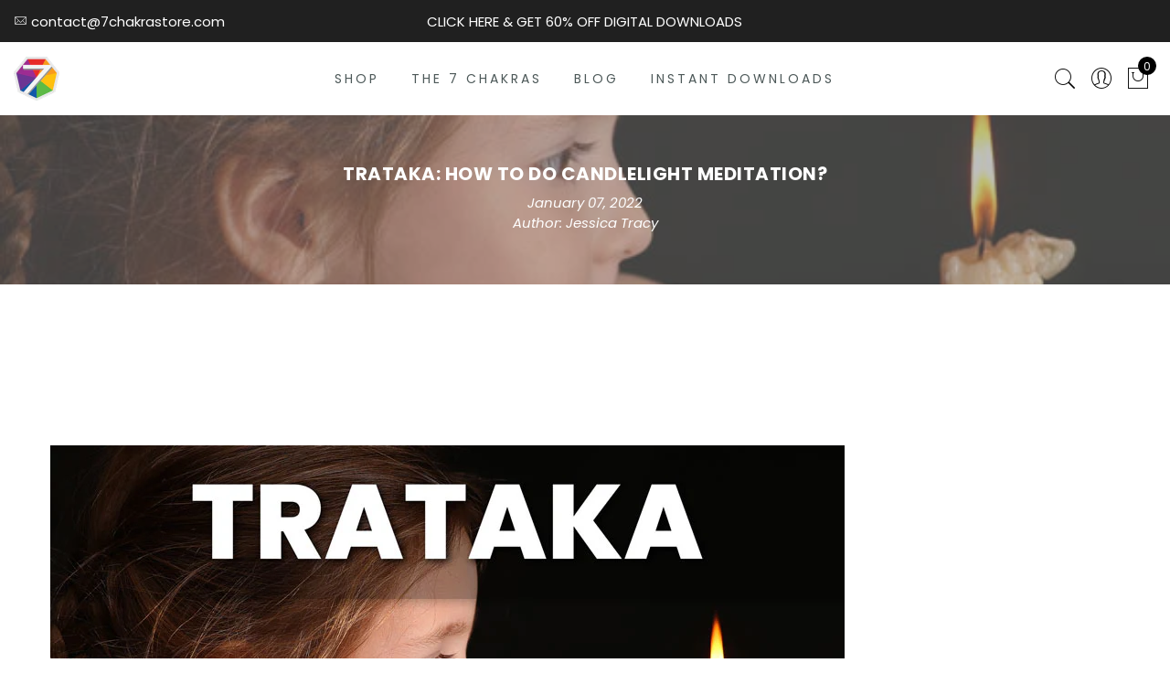

--- FILE ---
content_type: text/html; charset=utf-8
request_url: https://7chakrastore.com/blogs/news/trataka-candlelight-meditation
body_size: 43497
content:
<!doctype html>
<html lang="en" class="no-js">
<head>
<script src="https://sapi.negate.io/script/vl+GypnwbQMBKeBnlHq4Pg==?shop=alkalight.myshopify.com"></script> 
  <meta charset="utf-8">
  <meta http-equiv="X-UA-Compatible" content="IE=edge,chrome=1">
  <meta name="viewport" content="width=device-width, initial-scale=1.0, maximum-scale=1.0, user-scalable=no">
  <meta name="theme-color" content="#7796a8">
  <script data-ad-client="ca-pub-1898776589969804" async src="https://pagead2.googlesyndication.com/pagead/js/adsbygoogle.js"></script>
  <meta name="format-detection" content="telephone=no">
  <link rel="canonical" href="https://7chakrastore.com/blogs/news/trataka-candlelight-meditation">
  <script type="text/javascript">document.documentElement.className = document.documentElement.className.replace('no-js', 'yes-js js_active js')</script>
<link rel="shortcut icon" type="image/png" href="//7chakrastore.com/cdn/shop/files/7ChakraStore-logo_small_85ef3100-182a-41bd-b40b-56a5d0cb9417_32x.png?v=1614291800">
  
<title>Trataka: How To Do Candlelight Meditation?

&ndash; 7 Chakra Store</title><meta name="description" content="Meditation is no longer a mysterious power that only saints and yogis of the past centuries possessed. Its practical benefits are now being studied by science and it&#39;s now been seen to have genuinely positive effects on a person&#39;s overall health. From lowering blood pressure to destressing the mind, meditation does it "><!-- /snippets/social-meta-tags.liquid --><meta name="keywords" content="Trataka: How To Do Candlelight Meditation?,7 Chakra Store,7chakrastore.com"/><meta name="author" content="The4"><meta property="og:site_name" content="7 Chakra Store">
<meta property="og:url" content="https://7chakrastore.com/blogs/news/trataka-candlelight-meditation">
<meta property="og:title" content="Trataka: How To Do Candlelight Meditation?">
<meta property="og:type" content="website">
<meta property="og:description" content="Meditation is no longer a mysterious power that only saints and yogis of the past centuries possessed. Its practical benefits are now being studied by science and it&#39;s now been seen to have genuinely positive effects on a person&#39;s overall health. From lowering blood pressure to destressing the mind, meditation does it "><meta name="twitter:card" content="summary_large_image">
<meta name="twitter:title" content="Trataka: How To Do Candlelight Meditation?">
<meta name="twitter:description" content="Meditation is no longer a mysterious power that only saints and yogis of the past centuries possessed. Its practical benefits are now being studied by science and it&#39;s now been seen to have genuinely positive effects on a person&#39;s overall health. From lowering blood pressure to destressing the mind, meditation does it ">
<link rel="preload" href="//7chakrastore.com/cdn/shop/t/17/assets/head_css.css?v=73231074050743169101700782050" as="style">
  <link rel="preload" href="//7chakrastore.com/cdn/shop/t/17/assets/style.min.css?v=18470203191937875291616925647" as="style"><link rel="preload" href="//7chakrastore.com/cdn/shop/t/17/assets/css_setting.css?v=24571348122008899741700782050" as="style">
  <link href="//7chakrastore.com/cdn/shop/t/17/assets/head_css.css?v=73231074050743169101700782050" rel="stylesheet" type="text/css" media="all" />
  <link href="//7chakrastore.com/cdn/shop/t/17/assets/style.min.css?v=18470203191937875291616925647" rel="stylesheet" type="text/css" media="all" />
<link href="//7chakrastore.com/cdn/shop/t/17/assets/css_setting.css?v=24571348122008899741700782050" rel="stylesheet" type="text/css" media="all" />
<link href="//7chakrastore.com/cdn/shop/t/17/assets/custom.css?v=78190279453525733201731762912" rel="stylesheet" type="text/css" media="all" /><script>var NT4 = NT4 || {};NT4.designMode = false;</script><script type="text/javascript" src="//7chakrastore.com/cdn/shop/t/17/assets/lazysizes.min.js?v=113104124934720948131616925631" async="async"></script>
  <script type="text/javascript" src="//7chakrastore.com/cdn/shop/t/17/assets/jquery.min.js?v=12921879513611503421616925629"></script>
  <script type="text/javascript" src="//7chakrastore.com/cdn/shop/t/17/assets/pre_vendor.min.js?v=85234518780991702321616925640"></script>
  <script type="text/javascript" src="//7chakrastore.com/cdn/shop/t/17/assets/pre_theme.min.js?v=8944146656117350821616925639"></script><script>window.performance && window.performance.mark && window.performance.mark('shopify.content_for_header.start');</script><meta name="google-site-verification" content="d_Ht3k1-oSck9DWl-1un3yZFzUfw8_m9oNhdhhyhZGg">
<meta id="shopify-digital-wallet" name="shopify-digital-wallet" content="/23755099/digital_wallets/dialog">
<meta name="shopify-checkout-api-token" content="5cf347108ad58598ca1ea12da2f580b8">
<meta id="in-context-paypal-metadata" data-shop-id="23755099" data-venmo-supported="false" data-environment="production" data-locale="en_US" data-paypal-v4="true" data-currency="USD">
<link rel="alternate" type="application/atom+xml" title="Feed" href="/blogs/news.atom" />
<script async="async" src="/checkouts/internal/preloads.js?locale=en-US"></script>
<link rel="preconnect" href="https://shop.app" crossorigin="anonymous">
<script async="async" src="https://shop.app/checkouts/internal/preloads.js?locale=en-US&shop_id=23755099" crossorigin="anonymous"></script>
<script id="apple-pay-shop-capabilities" type="application/json">{"shopId":23755099,"countryCode":"AU","currencyCode":"USD","merchantCapabilities":["supports3DS"],"merchantId":"gid:\/\/shopify\/Shop\/23755099","merchantName":"7 Chakra Store","requiredBillingContactFields":["postalAddress","email"],"requiredShippingContactFields":["postalAddress","email"],"shippingType":"shipping","supportedNetworks":["visa","masterCard","amex","jcb"],"total":{"type":"pending","label":"7 Chakra Store","amount":"1.00"},"shopifyPaymentsEnabled":true,"supportsSubscriptions":true}</script>
<script id="shopify-features" type="application/json">{"accessToken":"5cf347108ad58598ca1ea12da2f580b8","betas":["rich-media-storefront-analytics"],"domain":"7chakrastore.com","predictiveSearch":true,"shopId":23755099,"locale":"en"}</script>
<script>var Shopify = Shopify || {};
Shopify.shop = "alkalight.myshopify.com";
Shopify.locale = "en";
Shopify.currency = {"active":"USD","rate":"1.0"};
Shopify.country = "US";
Shopify.theme = {"name":"PinT 26-03-2021 - FB Custom Images","id":120172544073,"schema_name":"Gecko","schema_version":"3.1","theme_store_id":null,"role":"main"};
Shopify.theme.handle = "null";
Shopify.theme.style = {"id":null,"handle":null};
Shopify.cdnHost = "7chakrastore.com/cdn";
Shopify.routes = Shopify.routes || {};
Shopify.routes.root = "/";</script>
<script type="module">!function(o){(o.Shopify=o.Shopify||{}).modules=!0}(window);</script>
<script>!function(o){function n(){var o=[];function n(){o.push(Array.prototype.slice.apply(arguments))}return n.q=o,n}var t=o.Shopify=o.Shopify||{};t.loadFeatures=n(),t.autoloadFeatures=n()}(window);</script>
<script>
  window.ShopifyPay = window.ShopifyPay || {};
  window.ShopifyPay.apiHost = "shop.app\/pay";
  window.ShopifyPay.redirectState = null;
</script>
<script id="shop-js-analytics" type="application/json">{"pageType":"article"}</script>
<script defer="defer" async type="module" src="//7chakrastore.com/cdn/shopifycloud/shop-js/modules/v2/client.init-shop-cart-sync_BN7fPSNr.en.esm.js"></script>
<script defer="defer" async type="module" src="//7chakrastore.com/cdn/shopifycloud/shop-js/modules/v2/chunk.common_Cbph3Kss.esm.js"></script>
<script defer="defer" async type="module" src="//7chakrastore.com/cdn/shopifycloud/shop-js/modules/v2/chunk.modal_DKumMAJ1.esm.js"></script>
<script type="module">
  await import("//7chakrastore.com/cdn/shopifycloud/shop-js/modules/v2/client.init-shop-cart-sync_BN7fPSNr.en.esm.js");
await import("//7chakrastore.com/cdn/shopifycloud/shop-js/modules/v2/chunk.common_Cbph3Kss.esm.js");
await import("//7chakrastore.com/cdn/shopifycloud/shop-js/modules/v2/chunk.modal_DKumMAJ1.esm.js");

  window.Shopify.SignInWithShop?.initShopCartSync?.({"fedCMEnabled":true,"windoidEnabled":true});

</script>
<script>
  window.Shopify = window.Shopify || {};
  if (!window.Shopify.featureAssets) window.Shopify.featureAssets = {};
  window.Shopify.featureAssets['shop-js'] = {"shop-cart-sync":["modules/v2/client.shop-cart-sync_CJVUk8Jm.en.esm.js","modules/v2/chunk.common_Cbph3Kss.esm.js","modules/v2/chunk.modal_DKumMAJ1.esm.js"],"init-fed-cm":["modules/v2/client.init-fed-cm_7Fvt41F4.en.esm.js","modules/v2/chunk.common_Cbph3Kss.esm.js","modules/v2/chunk.modal_DKumMAJ1.esm.js"],"init-shop-email-lookup-coordinator":["modules/v2/client.init-shop-email-lookup-coordinator_Cc088_bR.en.esm.js","modules/v2/chunk.common_Cbph3Kss.esm.js","modules/v2/chunk.modal_DKumMAJ1.esm.js"],"init-windoid":["modules/v2/client.init-windoid_hPopwJRj.en.esm.js","modules/v2/chunk.common_Cbph3Kss.esm.js","modules/v2/chunk.modal_DKumMAJ1.esm.js"],"shop-button":["modules/v2/client.shop-button_B0jaPSNF.en.esm.js","modules/v2/chunk.common_Cbph3Kss.esm.js","modules/v2/chunk.modal_DKumMAJ1.esm.js"],"shop-cash-offers":["modules/v2/client.shop-cash-offers_DPIskqss.en.esm.js","modules/v2/chunk.common_Cbph3Kss.esm.js","modules/v2/chunk.modal_DKumMAJ1.esm.js"],"shop-toast-manager":["modules/v2/client.shop-toast-manager_CK7RT69O.en.esm.js","modules/v2/chunk.common_Cbph3Kss.esm.js","modules/v2/chunk.modal_DKumMAJ1.esm.js"],"init-shop-cart-sync":["modules/v2/client.init-shop-cart-sync_BN7fPSNr.en.esm.js","modules/v2/chunk.common_Cbph3Kss.esm.js","modules/v2/chunk.modal_DKumMAJ1.esm.js"],"init-customer-accounts-sign-up":["modules/v2/client.init-customer-accounts-sign-up_CfPf4CXf.en.esm.js","modules/v2/client.shop-login-button_DeIztwXF.en.esm.js","modules/v2/chunk.common_Cbph3Kss.esm.js","modules/v2/chunk.modal_DKumMAJ1.esm.js"],"pay-button":["modules/v2/client.pay-button_CgIwFSYN.en.esm.js","modules/v2/chunk.common_Cbph3Kss.esm.js","modules/v2/chunk.modal_DKumMAJ1.esm.js"],"init-customer-accounts":["modules/v2/client.init-customer-accounts_DQ3x16JI.en.esm.js","modules/v2/client.shop-login-button_DeIztwXF.en.esm.js","modules/v2/chunk.common_Cbph3Kss.esm.js","modules/v2/chunk.modal_DKumMAJ1.esm.js"],"avatar":["modules/v2/client.avatar_BTnouDA3.en.esm.js"],"init-shop-for-new-customer-accounts":["modules/v2/client.init-shop-for-new-customer-accounts_CsZy_esa.en.esm.js","modules/v2/client.shop-login-button_DeIztwXF.en.esm.js","modules/v2/chunk.common_Cbph3Kss.esm.js","modules/v2/chunk.modal_DKumMAJ1.esm.js"],"shop-follow-button":["modules/v2/client.shop-follow-button_BRMJjgGd.en.esm.js","modules/v2/chunk.common_Cbph3Kss.esm.js","modules/v2/chunk.modal_DKumMAJ1.esm.js"],"checkout-modal":["modules/v2/client.checkout-modal_B9Drz_yf.en.esm.js","modules/v2/chunk.common_Cbph3Kss.esm.js","modules/v2/chunk.modal_DKumMAJ1.esm.js"],"shop-login-button":["modules/v2/client.shop-login-button_DeIztwXF.en.esm.js","modules/v2/chunk.common_Cbph3Kss.esm.js","modules/v2/chunk.modal_DKumMAJ1.esm.js"],"lead-capture":["modules/v2/client.lead-capture_DXYzFM3R.en.esm.js","modules/v2/chunk.common_Cbph3Kss.esm.js","modules/v2/chunk.modal_DKumMAJ1.esm.js"],"shop-login":["modules/v2/client.shop-login_CA5pJqmO.en.esm.js","modules/v2/chunk.common_Cbph3Kss.esm.js","modules/v2/chunk.modal_DKumMAJ1.esm.js"],"payment-terms":["modules/v2/client.payment-terms_BxzfvcZJ.en.esm.js","modules/v2/chunk.common_Cbph3Kss.esm.js","modules/v2/chunk.modal_DKumMAJ1.esm.js"]};
</script>
<script>(function() {
  var isLoaded = false;
  function asyncLoad() {
    if (isLoaded) return;
    isLoaded = true;
    var urls = ["https:\/\/loox.io\/widget\/VkWIIx1ymB\/loox.js?shop=alkalight.myshopify.com","https:\/\/toastibar-cdn.makeprosimp.com\/v1\/published\/16309\/fe8dbf76089e4aae936ca1282f7d4b71\/2837\/app.js?v=1\u0026shop=alkalight.myshopify.com","https:\/\/cdn.shoppinggives.com\/cc-utilities\/shopify.js?store-id=dbf253d3-3624-452d-887e-b18a3e2180dd\u0026shop=alkalight.myshopify.com","https:\/\/883d95281f02d796f8b6-7f0f44eb0f2ceeb9d4fffbe1419aae61.ssl.cf1.rackcdn.com\/teelaunch-scripts.js?shop=alkalight.myshopify.com\u0026shop=alkalight.myshopify.com","https:\/\/app.teelaunch.com\/sizing-charts-script.js?shop=alkalight.myshopify.com","https:\/\/app.teelaunch.com\/sizing-charts-script.js?shop=alkalight.myshopify.com","https:\/\/chimpstatic.com\/mcjs-connected\/js\/users\/1cb000c5b40c6abcc486a60cb\/9238dd456de3eaa0b417f7332.js?shop=alkalight.myshopify.com","https:\/\/app.teelaunch.com\/sizing-charts-script.js?shop=alkalight.myshopify.com","https:\/\/app.teelaunch.com\/sizing-charts-script.js?shop=alkalight.myshopify.com","\/\/cdn.shopify.com\/proxy\/75966f76cfd50e9c3577f63e91a57410cf6c436085064853c38a18aa22e047b5\/static.cdn.printful.com\/static\/js\/external\/shopify-product-customizer.js?v=0.28\u0026shop=alkalight.myshopify.com\u0026sp-cache-control=cHVibGljLCBtYXgtYWdlPTkwMA","https:\/\/app.teelaunch.com\/sizing-charts-script.js?shop=alkalight.myshopify.com","https:\/\/app.teelaunch.com\/sizing-charts-script.js?shop=alkalight.myshopify.com","https:\/\/app.teelaunch.com\/sizing-charts-script.js?shop=alkalight.myshopify.com"];
    for (var i = 0; i < urls.length; i++) {
      var s = document.createElement('script');
      s.type = 'text/javascript';
      s.async = true;
      s.src = urls[i];
      var x = document.getElementsByTagName('script')[0];
      x.parentNode.insertBefore(s, x);
    }
  };
  if(window.attachEvent) {
    window.attachEvent('onload', asyncLoad);
  } else {
    window.addEventListener('load', asyncLoad, false);
  }
})();</script>
<script id="__st">var __st={"a":23755099,"offset":39600,"reqid":"9454db07-9c18-49c0-8551-79bfc8fa57bd-1770004765","pageurl":"7chakrastore.com\/blogs\/news\/trataka-candlelight-meditation","s":"articles-555761303625","u":"b31a57e3a4f7","p":"article","rtyp":"article","rid":555761303625};</script>
<script>window.ShopifyPaypalV4VisibilityTracking = true;</script>
<script id="captcha-bootstrap">!function(){'use strict';const t='contact',e='account',n='new_comment',o=[[t,t],['blogs',n],['comments',n],[t,'customer']],c=[[e,'customer_login'],[e,'guest_login'],[e,'recover_customer_password'],[e,'create_customer']],r=t=>t.map((([t,e])=>`form[action*='/${t}']:not([data-nocaptcha='true']) input[name='form_type'][value='${e}']`)).join(','),a=t=>()=>t?[...document.querySelectorAll(t)].map((t=>t.form)):[];function s(){const t=[...o],e=r(t);return a(e)}const i='password',u='form_key',d=['recaptcha-v3-token','g-recaptcha-response','h-captcha-response',i],f=()=>{try{return window.sessionStorage}catch{return}},m='__shopify_v',_=t=>t.elements[u];function p(t,e,n=!1){try{const o=window.sessionStorage,c=JSON.parse(o.getItem(e)),{data:r}=function(t){const{data:e,action:n}=t;return t[m]||n?{data:e,action:n}:{data:t,action:n}}(c);for(const[e,n]of Object.entries(r))t.elements[e]&&(t.elements[e].value=n);n&&o.removeItem(e)}catch(o){console.error('form repopulation failed',{error:o})}}const l='form_type',E='cptcha';function T(t){t.dataset[E]=!0}const w=window,h=w.document,L='Shopify',v='ce_forms',y='captcha';let A=!1;((t,e)=>{const n=(g='f06e6c50-85a8-45c8-87d0-21a2b65856fe',I='https://cdn.shopify.com/shopifycloud/storefront-forms-hcaptcha/ce_storefront_forms_captcha_hcaptcha.v1.5.2.iife.js',D={infoText:'Protected by hCaptcha',privacyText:'Privacy',termsText:'Terms'},(t,e,n)=>{const o=w[L][v],c=o.bindForm;if(c)return c(t,g,e,D).then(n);var r;o.q.push([[t,g,e,D],n]),r=I,A||(h.body.append(Object.assign(h.createElement('script'),{id:'captcha-provider',async:!0,src:r})),A=!0)});var g,I,D;w[L]=w[L]||{},w[L][v]=w[L][v]||{},w[L][v].q=[],w[L][y]=w[L][y]||{},w[L][y].protect=function(t,e){n(t,void 0,e),T(t)},Object.freeze(w[L][y]),function(t,e,n,w,h,L){const[v,y,A,g]=function(t,e,n){const i=e?o:[],u=t?c:[],d=[...i,...u],f=r(d),m=r(i),_=r(d.filter((([t,e])=>n.includes(e))));return[a(f),a(m),a(_),s()]}(w,h,L),I=t=>{const e=t.target;return e instanceof HTMLFormElement?e:e&&e.form},D=t=>v().includes(t);t.addEventListener('submit',(t=>{const e=I(t);if(!e)return;const n=D(e)&&!e.dataset.hcaptchaBound&&!e.dataset.recaptchaBound,o=_(e),c=g().includes(e)&&(!o||!o.value);(n||c)&&t.preventDefault(),c&&!n&&(function(t){try{if(!f())return;!function(t){const e=f();if(!e)return;const n=_(t);if(!n)return;const o=n.value;o&&e.removeItem(o)}(t);const e=Array.from(Array(32),(()=>Math.random().toString(36)[2])).join('');!function(t,e){_(t)||t.append(Object.assign(document.createElement('input'),{type:'hidden',name:u})),t.elements[u].value=e}(t,e),function(t,e){const n=f();if(!n)return;const o=[...t.querySelectorAll(`input[type='${i}']`)].map((({name:t})=>t)),c=[...d,...o],r={};for(const[a,s]of new FormData(t).entries())c.includes(a)||(r[a]=s);n.setItem(e,JSON.stringify({[m]:1,action:t.action,data:r}))}(t,e)}catch(e){console.error('failed to persist form',e)}}(e),e.submit())}));const S=(t,e)=>{t&&!t.dataset[E]&&(n(t,e.some((e=>e===t))),T(t))};for(const o of['focusin','change'])t.addEventListener(o,(t=>{const e=I(t);D(e)&&S(e,y())}));const B=e.get('form_key'),M=e.get(l),P=B&&M;t.addEventListener('DOMContentLoaded',(()=>{const t=y();if(P)for(const e of t)e.elements[l].value===M&&p(e,B);[...new Set([...A(),...v().filter((t=>'true'===t.dataset.shopifyCaptcha))])].forEach((e=>S(e,t)))}))}(h,new URLSearchParams(w.location.search),n,t,e,['guest_login'])})(!0,!0)}();</script>
<script integrity="sha256-4kQ18oKyAcykRKYeNunJcIwy7WH5gtpwJnB7kiuLZ1E=" data-source-attribution="shopify.loadfeatures" defer="defer" src="//7chakrastore.com/cdn/shopifycloud/storefront/assets/storefront/load_feature-a0a9edcb.js" crossorigin="anonymous"></script>
<script crossorigin="anonymous" defer="defer" src="//7chakrastore.com/cdn/shopifycloud/storefront/assets/shopify_pay/storefront-65b4c6d7.js?v=20250812"></script>
<script data-source-attribution="shopify.dynamic_checkout.dynamic.init">var Shopify=Shopify||{};Shopify.PaymentButton=Shopify.PaymentButton||{isStorefrontPortableWallets:!0,init:function(){window.Shopify.PaymentButton.init=function(){};var t=document.createElement("script");t.src="https://7chakrastore.com/cdn/shopifycloud/portable-wallets/latest/portable-wallets.en.js",t.type="module",document.head.appendChild(t)}};
</script>
<script data-source-attribution="shopify.dynamic_checkout.buyer_consent">
  function portableWalletsHideBuyerConsent(e){var t=document.getElementById("shopify-buyer-consent"),n=document.getElementById("shopify-subscription-policy-button");t&&n&&(t.classList.add("hidden"),t.setAttribute("aria-hidden","true"),n.removeEventListener("click",e))}function portableWalletsShowBuyerConsent(e){var t=document.getElementById("shopify-buyer-consent"),n=document.getElementById("shopify-subscription-policy-button");t&&n&&(t.classList.remove("hidden"),t.removeAttribute("aria-hidden"),n.addEventListener("click",e))}window.Shopify?.PaymentButton&&(window.Shopify.PaymentButton.hideBuyerConsent=portableWalletsHideBuyerConsent,window.Shopify.PaymentButton.showBuyerConsent=portableWalletsShowBuyerConsent);
</script>
<script data-source-attribution="shopify.dynamic_checkout.cart.bootstrap">document.addEventListener("DOMContentLoaded",(function(){function t(){return document.querySelector("shopify-accelerated-checkout-cart, shopify-accelerated-checkout")}if(t())Shopify.PaymentButton.init();else{new MutationObserver((function(e,n){t()&&(Shopify.PaymentButton.init(),n.disconnect())})).observe(document.body,{childList:!0,subtree:!0})}}));
</script>
<link id="shopify-accelerated-checkout-styles" rel="stylesheet" media="screen" href="https://7chakrastore.com/cdn/shopifycloud/portable-wallets/latest/accelerated-checkout-backwards-compat.css" crossorigin="anonymous">
<style id="shopify-accelerated-checkout-cart">
        #shopify-buyer-consent {
  margin-top: 1em;
  display: inline-block;
  width: 100%;
}

#shopify-buyer-consent.hidden {
  display: none;
}

#shopify-subscription-policy-button {
  background: none;
  border: none;
  padding: 0;
  text-decoration: underline;
  font-size: inherit;
  cursor: pointer;
}

#shopify-subscription-policy-button::before {
  box-shadow: none;
}

      </style>

<script>window.performance && window.performance.mark && window.performance.mark('shopify.content_for_header.end');</script>


	<script>var loox_global_hash = '1705614500766';</script><style>.loox-reviews-default { max-width: 1200px; margin: 0 auto; }</style>
    
     

<script>window.__pagefly_analytics_settings__ = {"acceptTracking":false};</script>
  <meta name="google-site-verification" content="d_Ht3k1-oSck9DWl-1un3yZFzUfw8_m9oNhdhhyhZGg" />
 

   
 <script id="sg-js-global-vars">
                        sgGlobalVars = {"storeId":"dbf253d3-3624-452d-887e-b18a3e2180dd","seenManagerPrompt":false,"storeIsActive":true,"targetInfo":{"cart":{"isAfterElem":false,"isBeforeElem":true,"customSelector":"form[action=\"/cart\"]","isOn":true},"product":{"useCartButton":true,"isAfterElem":true,"isBeforeElem":false,"customSelector":"","isOn":true,"type":1}}};
                        if(sgGlobalVars) {
                            sgGlobalVars.cart = {"note":null,"attributes":{},"original_total_price":0,"total_price":0,"total_discount":0,"total_weight":0.0,"item_count":0,"items":[],"requires_shipping":false,"currency":"USD","items_subtotal_price":0,"cart_level_discount_applications":[],"checkout_charge_amount":0};
                            sgGlobalVars.currentProduct = null;
                            sgGlobalVars.isAdmin = false;
                        }
                    </script><!-- BEGIN app block: shopify://apps/klaviyo-email-marketing-sms/blocks/klaviyo-onsite-embed/2632fe16-c075-4321-a88b-50b567f42507 -->












  <script async src="https://static.klaviyo.com/onsite/js/MzrdHS/klaviyo.js?company_id=MzrdHS"></script>
  <script>!function(){if(!window.klaviyo){window._klOnsite=window._klOnsite||[];try{window.klaviyo=new Proxy({},{get:function(n,i){return"push"===i?function(){var n;(n=window._klOnsite).push.apply(n,arguments)}:function(){for(var n=arguments.length,o=new Array(n),w=0;w<n;w++)o[w]=arguments[w];var t="function"==typeof o[o.length-1]?o.pop():void 0,e=new Promise((function(n){window._klOnsite.push([i].concat(o,[function(i){t&&t(i),n(i)}]))}));return e}}})}catch(n){window.klaviyo=window.klaviyo||[],window.klaviyo.push=function(){var n;(n=window._klOnsite).push.apply(n,arguments)}}}}();</script>

  




  <script>
    window.klaviyoReviewsProductDesignMode = false
  </script>







<!-- END app block --><meta property="og:image" content="https://cdn.shopify.com/s/files/1/2375/5099/articles/trataka-candlelight-meditation.jpg?v=1627810554" />
<meta property="og:image:secure_url" content="https://cdn.shopify.com/s/files/1/2375/5099/articles/trataka-candlelight-meditation.jpg?v=1627810554" />
<meta property="og:image:width" content="600" />
<meta property="og:image:height" content="374" />
<meta property="og:image:alt" content="Trataka: How To Do Candlelight Meditation?" />
<link href="https://monorail-edge.shopifysvc.com" rel="dns-prefetch">
<script>(function(){if ("sendBeacon" in navigator && "performance" in window) {try {var session_token_from_headers = performance.getEntriesByType('navigation')[0].serverTiming.find(x => x.name == '_s').description;} catch {var session_token_from_headers = undefined;}var session_cookie_matches = document.cookie.match(/_shopify_s=([^;]*)/);var session_token_from_cookie = session_cookie_matches && session_cookie_matches.length === 2 ? session_cookie_matches[1] : "";var session_token = session_token_from_headers || session_token_from_cookie || "";function handle_abandonment_event(e) {var entries = performance.getEntries().filter(function(entry) {return /monorail-edge.shopifysvc.com/.test(entry.name);});if (!window.abandonment_tracked && entries.length === 0) {window.abandonment_tracked = true;var currentMs = Date.now();var navigation_start = performance.timing.navigationStart;var payload = {shop_id: 23755099,url: window.location.href,navigation_start,duration: currentMs - navigation_start,session_token,page_type: "article"};window.navigator.sendBeacon("https://monorail-edge.shopifysvc.com/v1/produce", JSON.stringify({schema_id: "online_store_buyer_site_abandonment/1.1",payload: payload,metadata: {event_created_at_ms: currentMs,event_sent_at_ms: currentMs}}));}}window.addEventListener('pagehide', handle_abandonment_event);}}());</script>
<script id="web-pixels-manager-setup">(function e(e,d,r,n,o){if(void 0===o&&(o={}),!Boolean(null===(a=null===(i=window.Shopify)||void 0===i?void 0:i.analytics)||void 0===a?void 0:a.replayQueue)){var i,a;window.Shopify=window.Shopify||{};var t=window.Shopify;t.analytics=t.analytics||{};var s=t.analytics;s.replayQueue=[],s.publish=function(e,d,r){return s.replayQueue.push([e,d,r]),!0};try{self.performance.mark("wpm:start")}catch(e){}var l=function(){var e={modern:/Edge?\/(1{2}[4-9]|1[2-9]\d|[2-9]\d{2}|\d{4,})\.\d+(\.\d+|)|Firefox\/(1{2}[4-9]|1[2-9]\d|[2-9]\d{2}|\d{4,})\.\d+(\.\d+|)|Chrom(ium|e)\/(9{2}|\d{3,})\.\d+(\.\d+|)|(Maci|X1{2}).+ Version\/(15\.\d+|(1[6-9]|[2-9]\d|\d{3,})\.\d+)([,.]\d+|)( \(\w+\)|)( Mobile\/\w+|) Safari\/|Chrome.+OPR\/(9{2}|\d{3,})\.\d+\.\d+|(CPU[ +]OS|iPhone[ +]OS|CPU[ +]iPhone|CPU IPhone OS|CPU iPad OS)[ +]+(15[._]\d+|(1[6-9]|[2-9]\d|\d{3,})[._]\d+)([._]\d+|)|Android:?[ /-](13[3-9]|1[4-9]\d|[2-9]\d{2}|\d{4,})(\.\d+|)(\.\d+|)|Android.+Firefox\/(13[5-9]|1[4-9]\d|[2-9]\d{2}|\d{4,})\.\d+(\.\d+|)|Android.+Chrom(ium|e)\/(13[3-9]|1[4-9]\d|[2-9]\d{2}|\d{4,})\.\d+(\.\d+|)|SamsungBrowser\/([2-9]\d|\d{3,})\.\d+/,legacy:/Edge?\/(1[6-9]|[2-9]\d|\d{3,})\.\d+(\.\d+|)|Firefox\/(5[4-9]|[6-9]\d|\d{3,})\.\d+(\.\d+|)|Chrom(ium|e)\/(5[1-9]|[6-9]\d|\d{3,})\.\d+(\.\d+|)([\d.]+$|.*Safari\/(?![\d.]+ Edge\/[\d.]+$))|(Maci|X1{2}).+ Version\/(10\.\d+|(1[1-9]|[2-9]\d|\d{3,})\.\d+)([,.]\d+|)( \(\w+\)|)( Mobile\/\w+|) Safari\/|Chrome.+OPR\/(3[89]|[4-9]\d|\d{3,})\.\d+\.\d+|(CPU[ +]OS|iPhone[ +]OS|CPU[ +]iPhone|CPU IPhone OS|CPU iPad OS)[ +]+(10[._]\d+|(1[1-9]|[2-9]\d|\d{3,})[._]\d+)([._]\d+|)|Android:?[ /-](13[3-9]|1[4-9]\d|[2-9]\d{2}|\d{4,})(\.\d+|)(\.\d+|)|Mobile Safari.+OPR\/([89]\d|\d{3,})\.\d+\.\d+|Android.+Firefox\/(13[5-9]|1[4-9]\d|[2-9]\d{2}|\d{4,})\.\d+(\.\d+|)|Android.+Chrom(ium|e)\/(13[3-9]|1[4-9]\d|[2-9]\d{2}|\d{4,})\.\d+(\.\d+|)|Android.+(UC? ?Browser|UCWEB|U3)[ /]?(15\.([5-9]|\d{2,})|(1[6-9]|[2-9]\d|\d{3,})\.\d+)\.\d+|SamsungBrowser\/(5\.\d+|([6-9]|\d{2,})\.\d+)|Android.+MQ{2}Browser\/(14(\.(9|\d{2,})|)|(1[5-9]|[2-9]\d|\d{3,})(\.\d+|))(\.\d+|)|K[Aa][Ii]OS\/(3\.\d+|([4-9]|\d{2,})\.\d+)(\.\d+|)/},d=e.modern,r=e.legacy,n=navigator.userAgent;return n.match(d)?"modern":n.match(r)?"legacy":"unknown"}(),u="modern"===l?"modern":"legacy",c=(null!=n?n:{modern:"",legacy:""})[u],f=function(e){return[e.baseUrl,"/wpm","/b",e.hashVersion,"modern"===e.buildTarget?"m":"l",".js"].join("")}({baseUrl:d,hashVersion:r,buildTarget:u}),m=function(e){var d=e.version,r=e.bundleTarget,n=e.surface,o=e.pageUrl,i=e.monorailEndpoint;return{emit:function(e){var a=e.status,t=e.errorMsg,s=(new Date).getTime(),l=JSON.stringify({metadata:{event_sent_at_ms:s},events:[{schema_id:"web_pixels_manager_load/3.1",payload:{version:d,bundle_target:r,page_url:o,status:a,surface:n,error_msg:t},metadata:{event_created_at_ms:s}}]});if(!i)return console&&console.warn&&console.warn("[Web Pixels Manager] No Monorail endpoint provided, skipping logging."),!1;try{return self.navigator.sendBeacon.bind(self.navigator)(i,l)}catch(e){}var u=new XMLHttpRequest;try{return u.open("POST",i,!0),u.setRequestHeader("Content-Type","text/plain"),u.send(l),!0}catch(e){return console&&console.warn&&console.warn("[Web Pixels Manager] Got an unhandled error while logging to Monorail."),!1}}}}({version:r,bundleTarget:l,surface:e.surface,pageUrl:self.location.href,monorailEndpoint:e.monorailEndpoint});try{o.browserTarget=l,function(e){var d=e.src,r=e.async,n=void 0===r||r,o=e.onload,i=e.onerror,a=e.sri,t=e.scriptDataAttributes,s=void 0===t?{}:t,l=document.createElement("script"),u=document.querySelector("head"),c=document.querySelector("body");if(l.async=n,l.src=d,a&&(l.integrity=a,l.crossOrigin="anonymous"),s)for(var f in s)if(Object.prototype.hasOwnProperty.call(s,f))try{l.dataset[f]=s[f]}catch(e){}if(o&&l.addEventListener("load",o),i&&l.addEventListener("error",i),u)u.appendChild(l);else{if(!c)throw new Error("Did not find a head or body element to append the script");c.appendChild(l)}}({src:f,async:!0,onload:function(){if(!function(){var e,d;return Boolean(null===(d=null===(e=window.Shopify)||void 0===e?void 0:e.analytics)||void 0===d?void 0:d.initialized)}()){var d=window.webPixelsManager.init(e)||void 0;if(d){var r=window.Shopify.analytics;r.replayQueue.forEach((function(e){var r=e[0],n=e[1],o=e[2];d.publishCustomEvent(r,n,o)})),r.replayQueue=[],r.publish=d.publishCustomEvent,r.visitor=d.visitor,r.initialized=!0}}},onerror:function(){return m.emit({status:"failed",errorMsg:"".concat(f," has failed to load")})},sri:function(e){var d=/^sha384-[A-Za-z0-9+/=]+$/;return"string"==typeof e&&d.test(e)}(c)?c:"",scriptDataAttributes:o}),m.emit({status:"loading"})}catch(e){m.emit({status:"failed",errorMsg:(null==e?void 0:e.message)||"Unknown error"})}}})({shopId: 23755099,storefrontBaseUrl: "https://7chakrastore.com",extensionsBaseUrl: "https://extensions.shopifycdn.com/cdn/shopifycloud/web-pixels-manager",monorailEndpoint: "https://monorail-edge.shopifysvc.com/unstable/produce_batch",surface: "storefront-renderer",enabledBetaFlags: ["2dca8a86"],webPixelsConfigList: [{"id":"2155184439","configuration":"{\"accountID\":\"MzrdHS\",\"webPixelConfig\":\"eyJlbmFibGVBZGRlZFRvQ2FydEV2ZW50cyI6IHRydWV9\"}","eventPayloadVersion":"v1","runtimeContext":"STRICT","scriptVersion":"524f6c1ee37bacdca7657a665bdca589","type":"APP","apiClientId":123074,"privacyPurposes":["ANALYTICS","MARKETING"],"dataSharingAdjustments":{"protectedCustomerApprovalScopes":["read_customer_address","read_customer_email","read_customer_name","read_customer_personal_data","read_customer_phone"]}},{"id":"1543635255","configuration":"{\"storeIdentity\":\"alkalight.myshopify.com\",\"baseURL\":\"https:\\\/\\\/api.printful.com\\\/shopify-pixels\"}","eventPayloadVersion":"v1","runtimeContext":"STRICT","scriptVersion":"74f275712857ab41bea9d998dcb2f9da","type":"APP","apiClientId":156624,"privacyPurposes":["ANALYTICS","MARKETING","SALE_OF_DATA"],"dataSharingAdjustments":{"protectedCustomerApprovalScopes":["read_customer_address","read_customer_email","read_customer_name","read_customer_personal_data","read_customer_phone"]}},{"id":"810484023","configuration":"{\"config\":\"{\\\"pixel_id\\\":\\\"G-8V7ENWC40M\\\",\\\"target_country\\\":\\\"US\\\",\\\"gtag_events\\\":[{\\\"type\\\":\\\"begin_checkout\\\",\\\"action_label\\\":\\\"G-8V7ENWC40M\\\"},{\\\"type\\\":\\\"search\\\",\\\"action_label\\\":\\\"G-8V7ENWC40M\\\"},{\\\"type\\\":\\\"view_item\\\",\\\"action_label\\\":[\\\"G-8V7ENWC40M\\\",\\\"MC-CEN555JPJS\\\"]},{\\\"type\\\":\\\"purchase\\\",\\\"action_label\\\":[\\\"G-8V7ENWC40M\\\",\\\"MC-CEN555JPJS\\\"]},{\\\"type\\\":\\\"page_view\\\",\\\"action_label\\\":[\\\"G-8V7ENWC40M\\\",\\\"MC-CEN555JPJS\\\"]},{\\\"type\\\":\\\"add_payment_info\\\",\\\"action_label\\\":\\\"G-8V7ENWC40M\\\"},{\\\"type\\\":\\\"add_to_cart\\\",\\\"action_label\\\":\\\"G-8V7ENWC40M\\\"}],\\\"enable_monitoring_mode\\\":false}\"}","eventPayloadVersion":"v1","runtimeContext":"OPEN","scriptVersion":"b2a88bafab3e21179ed38636efcd8a93","type":"APP","apiClientId":1780363,"privacyPurposes":[],"dataSharingAdjustments":{"protectedCustomerApprovalScopes":["read_customer_address","read_customer_email","read_customer_name","read_customer_personal_data","read_customer_phone"]}},{"id":"313524535","configuration":"{\"pixel_id\":\"330147260781356\",\"pixel_type\":\"facebook_pixel\",\"metaapp_system_user_token\":\"-\"}","eventPayloadVersion":"v1","runtimeContext":"OPEN","scriptVersion":"ca16bc87fe92b6042fbaa3acc2fbdaa6","type":"APP","apiClientId":2329312,"privacyPurposes":["ANALYTICS","MARKETING","SALE_OF_DATA"],"dataSharingAdjustments":{"protectedCustomerApprovalScopes":["read_customer_address","read_customer_email","read_customer_name","read_customer_personal_data","read_customer_phone"]}},{"id":"161382711","configuration":"{\"tagID\":\"2613504894265\"}","eventPayloadVersion":"v1","runtimeContext":"STRICT","scriptVersion":"18031546ee651571ed29edbe71a3550b","type":"APP","apiClientId":3009811,"privacyPurposes":["ANALYTICS","MARKETING","SALE_OF_DATA"],"dataSharingAdjustments":{"protectedCustomerApprovalScopes":["read_customer_address","read_customer_email","read_customer_name","read_customer_personal_data","read_customer_phone"]}},{"id":"33751351","configuration":"{\"myshopifyDomain\":\"alkalight.myshopify.com\"}","eventPayloadVersion":"v1","runtimeContext":"STRICT","scriptVersion":"23b97d18e2aa74363140dc29c9284e87","type":"APP","apiClientId":2775569,"privacyPurposes":["ANALYTICS","MARKETING","SALE_OF_DATA"],"dataSharingAdjustments":{"protectedCustomerApprovalScopes":["read_customer_address","read_customer_email","read_customer_name","read_customer_phone","read_customer_personal_data"]}},{"id":"shopify-app-pixel","configuration":"{}","eventPayloadVersion":"v1","runtimeContext":"STRICT","scriptVersion":"0450","apiClientId":"shopify-pixel","type":"APP","privacyPurposes":["ANALYTICS","MARKETING"]},{"id":"shopify-custom-pixel","eventPayloadVersion":"v1","runtimeContext":"LAX","scriptVersion":"0450","apiClientId":"shopify-pixel","type":"CUSTOM","privacyPurposes":["ANALYTICS","MARKETING"]}],isMerchantRequest: false,initData: {"shop":{"name":"7 Chakra Store","paymentSettings":{"currencyCode":"USD"},"myshopifyDomain":"alkalight.myshopify.com","countryCode":"AU","storefrontUrl":"https:\/\/7chakrastore.com"},"customer":null,"cart":null,"checkout":null,"productVariants":[],"purchasingCompany":null},},"https://7chakrastore.com/cdn","1d2a099fw23dfb22ep557258f5m7a2edbae",{"modern":"","legacy":""},{"shopId":"23755099","storefrontBaseUrl":"https:\/\/7chakrastore.com","extensionBaseUrl":"https:\/\/extensions.shopifycdn.com\/cdn\/shopifycloud\/web-pixels-manager","surface":"storefront-renderer","enabledBetaFlags":"[\"2dca8a86\"]","isMerchantRequest":"false","hashVersion":"1d2a099fw23dfb22ep557258f5m7a2edbae","publish":"custom","events":"[[\"page_viewed\",{}]]"});</script><script>
  window.ShopifyAnalytics = window.ShopifyAnalytics || {};
  window.ShopifyAnalytics.meta = window.ShopifyAnalytics.meta || {};
  window.ShopifyAnalytics.meta.currency = 'USD';
  var meta = {"page":{"pageType":"article","resourceType":"article","resourceId":555761303625,"requestId":"9454db07-9c18-49c0-8551-79bfc8fa57bd-1770004765"}};
  for (var attr in meta) {
    window.ShopifyAnalytics.meta[attr] = meta[attr];
  }
</script>
<script class="analytics">
  (function () {
    var customDocumentWrite = function(content) {
      var jquery = null;

      if (window.jQuery) {
        jquery = window.jQuery;
      } else if (window.Checkout && window.Checkout.$) {
        jquery = window.Checkout.$;
      }

      if (jquery) {
        jquery('body').append(content);
      }
    };

    var hasLoggedConversion = function(token) {
      if (token) {
        return document.cookie.indexOf('loggedConversion=' + token) !== -1;
      }
      return false;
    }

    var setCookieIfConversion = function(token) {
      if (token) {
        var twoMonthsFromNow = new Date(Date.now());
        twoMonthsFromNow.setMonth(twoMonthsFromNow.getMonth() + 2);

        document.cookie = 'loggedConversion=' + token + '; expires=' + twoMonthsFromNow;
      }
    }

    var trekkie = window.ShopifyAnalytics.lib = window.trekkie = window.trekkie || [];
    if (trekkie.integrations) {
      return;
    }
    trekkie.methods = [
      'identify',
      'page',
      'ready',
      'track',
      'trackForm',
      'trackLink'
    ];
    trekkie.factory = function(method) {
      return function() {
        var args = Array.prototype.slice.call(arguments);
        args.unshift(method);
        trekkie.push(args);
        return trekkie;
      };
    };
    for (var i = 0; i < trekkie.methods.length; i++) {
      var key = trekkie.methods[i];
      trekkie[key] = trekkie.factory(key);
    }
    trekkie.load = function(config) {
      trekkie.config = config || {};
      trekkie.config.initialDocumentCookie = document.cookie;
      var first = document.getElementsByTagName('script')[0];
      var script = document.createElement('script');
      script.type = 'text/javascript';
      script.onerror = function(e) {
        var scriptFallback = document.createElement('script');
        scriptFallback.type = 'text/javascript';
        scriptFallback.onerror = function(error) {
                var Monorail = {
      produce: function produce(monorailDomain, schemaId, payload) {
        var currentMs = new Date().getTime();
        var event = {
          schema_id: schemaId,
          payload: payload,
          metadata: {
            event_created_at_ms: currentMs,
            event_sent_at_ms: currentMs
          }
        };
        return Monorail.sendRequest("https://" + monorailDomain + "/v1/produce", JSON.stringify(event));
      },
      sendRequest: function sendRequest(endpointUrl, payload) {
        // Try the sendBeacon API
        if (window && window.navigator && typeof window.navigator.sendBeacon === 'function' && typeof window.Blob === 'function' && !Monorail.isIos12()) {
          var blobData = new window.Blob([payload], {
            type: 'text/plain'
          });

          if (window.navigator.sendBeacon(endpointUrl, blobData)) {
            return true;
          } // sendBeacon was not successful

        } // XHR beacon

        var xhr = new XMLHttpRequest();

        try {
          xhr.open('POST', endpointUrl);
          xhr.setRequestHeader('Content-Type', 'text/plain');
          xhr.send(payload);
        } catch (e) {
          console.log(e);
        }

        return false;
      },
      isIos12: function isIos12() {
        return window.navigator.userAgent.lastIndexOf('iPhone; CPU iPhone OS 12_') !== -1 || window.navigator.userAgent.lastIndexOf('iPad; CPU OS 12_') !== -1;
      }
    };
    Monorail.produce('monorail-edge.shopifysvc.com',
      'trekkie_storefront_load_errors/1.1',
      {shop_id: 23755099,
      theme_id: 120172544073,
      app_name: "storefront",
      context_url: window.location.href,
      source_url: "//7chakrastore.com/cdn/s/trekkie.storefront.c59ea00e0474b293ae6629561379568a2d7c4bba.min.js"});

        };
        scriptFallback.async = true;
        scriptFallback.src = '//7chakrastore.com/cdn/s/trekkie.storefront.c59ea00e0474b293ae6629561379568a2d7c4bba.min.js';
        first.parentNode.insertBefore(scriptFallback, first);
      };
      script.async = true;
      script.src = '//7chakrastore.com/cdn/s/trekkie.storefront.c59ea00e0474b293ae6629561379568a2d7c4bba.min.js';
      first.parentNode.insertBefore(script, first);
    };
    trekkie.load(
      {"Trekkie":{"appName":"storefront","development":false,"defaultAttributes":{"shopId":23755099,"isMerchantRequest":null,"themeId":120172544073,"themeCityHash":"342276699843534163","contentLanguage":"en","currency":"USD","eventMetadataId":"b3d5097a-5792-4b42-873c-7e2d46d2cac6"},"isServerSideCookieWritingEnabled":true,"monorailRegion":"shop_domain","enabledBetaFlags":["65f19447","b5387b81"]},"Session Attribution":{},"S2S":{"facebookCapiEnabled":false,"source":"trekkie-storefront-renderer","apiClientId":580111}}
    );

    var loaded = false;
    trekkie.ready(function() {
      if (loaded) return;
      loaded = true;

      window.ShopifyAnalytics.lib = window.trekkie;

      var originalDocumentWrite = document.write;
      document.write = customDocumentWrite;
      try { window.ShopifyAnalytics.merchantGoogleAnalytics.call(this); } catch(error) {};
      document.write = originalDocumentWrite;

      window.ShopifyAnalytics.lib.page(null,{"pageType":"article","resourceType":"article","resourceId":555761303625,"requestId":"9454db07-9c18-49c0-8551-79bfc8fa57bd-1770004765","shopifyEmitted":true});

      var match = window.location.pathname.match(/checkouts\/(.+)\/(thank_you|post_purchase)/)
      var token = match? match[1]: undefined;
      if (!hasLoggedConversion(token)) {
        setCookieIfConversion(token);
        
      }
    });


        var eventsListenerScript = document.createElement('script');
        eventsListenerScript.async = true;
        eventsListenerScript.src = "//7chakrastore.com/cdn/shopifycloud/storefront/assets/shop_events_listener-3da45d37.js";
        document.getElementsByTagName('head')[0].appendChild(eventsListenerScript);

})();</script>
  <script>
  if (!window.ga || (window.ga && typeof window.ga !== 'function')) {
    window.ga = function ga() {
      (window.ga.q = window.ga.q || []).push(arguments);
      if (window.Shopify && window.Shopify.analytics && typeof window.Shopify.analytics.publish === 'function') {
        window.Shopify.analytics.publish("ga_stub_called", {}, {sendTo: "google_osp_migration"});
      }
      console.error("Shopify's Google Analytics stub called with:", Array.from(arguments), "\nSee https://help.shopify.com/manual/promoting-marketing/pixels/pixel-migration#google for more information.");
    };
    if (window.Shopify && window.Shopify.analytics && typeof window.Shopify.analytics.publish === 'function') {
      window.Shopify.analytics.publish("ga_stub_initialized", {}, {sendTo: "google_osp_migration"});
    }
  }
</script>
<script
  defer
  src="https://7chakrastore.com/cdn/shopifycloud/perf-kit/shopify-perf-kit-3.1.0.min.js"
  data-application="storefront-renderer"
  data-shop-id="23755099"
  data-render-region="gcp-us-east1"
  data-page-type="article"
  data-theme-instance-id="120172544073"
  data-theme-name="Gecko"
  data-theme-version="3.1"
  data-monorail-region="shop_domain"
  data-resource-timing-sampling-rate="10"
  data-shs="true"
  data-shs-beacon="true"
  data-shs-export-with-fetch="true"
  data-shs-logs-sample-rate="1"
  data-shs-beacon-endpoint="https://7chakrastore.com/api/collect"
></script>
</head><!-- Set variables --><body class="nt_storage app_review_4 template- wrapper-full_width ajax-shop-true jas_action_popup_upsell">

<!-- Google Tag Manager (noscript) -->
<noscript><iframe src="https://www.googletagmanager.com/ns.html?id=GTM-WLH8BNJ"
height="0" width="0" style="display:none;visibility:hidden"></iframe></noscript>
<!-- End Google Tag Manager (noscript) --><div class="jas-canvas-menu jas-push-menu"><div id="jas-mobile-menu" class="menu-main-menu-container">
   <div class="jas-mobile-tabs">
      <h3 class="mg__0 tc cw bgb tu ls__2 active no_cat" data-tab="menu-main-menu">Menu <i class="close-menu pe-7s-close pa"></i></h3></div><ul id="menu-main-menu" class="jas_ui_menu menu active"><li class="menu-item menu-item-has-children has-sub">
                  <a href="/collections/all" class="holderr"><span>Shop</span><span class="holder"></span></a>
                  <ul>
                     <li class="black_menu menu_link_list"><a href="javascript:void(0);"><span class="black_btn_menu">Back</span></a></li>
                     <li class="menu-item"><a href="/collections/all">Shop</a></li><li class="menu-item"><a href="/collections/wall-art-decor"><span>7 Chakras Wall Art</span></a></li><li class="menu-item"><a href="/collections/spiritual-coffee-mugs"><span>Coffee & Tea Mugs</span></a></li><li class="menu-item"><a href="/collections/tapestry-wall-hangings"><span>Wall Tapestry</span></a></li><li class="menu-item"><a href="/collections/face-coverings"><span>Face Coverings</span></a></li><li class="menu-item"><a href="/collections/instant-downloads"><span>Instant Downloads</span></a></li></ul>
               </li><li class="menu-item menu-item-has-children has-sub">
                  <a href="https://7chakrastore.com/blogs/news/chakras-for-beginners" class="holderr"><span>The 7 Chakras</span><span class="holder"></span></a>
                  <ul>
                     <li class="black_menu menu_link_list"><a href="javascript:void(0);"><span class="black_btn_menu">Back</span></a></li>
                     <li class="menu-item"><a href="https://7chakrastore.com/blogs/news/chakras-for-beginners">The 7 Chakras</a></li><li class="menu-item menu-item-has-children has-sub">
                                 <a href="https://7chakrastore.com/blogs/news/chakras-for-beginners" class="holderr"><span>All Chakras</span><span class="holder"></span></a>
                                 <ul>
                                    <li class="black_menu menu_link_list"><a href="javascript:void(0);"><span class="black_btn_menu">Back</span></a></li>
                                    <li class="menu-item"><a href="https://7chakrastore.com/blogs/news/chakras-for-beginners">All Chakras</a></li><li class="menu-item"><a href="https://7chakrastore.com/blogs/news/chakra-chart"><span>Chakra Chart</span></a></li><li class="menu-item"><a href="https://7chakrastore.com/blogs/news/chakras-for-beginners"><span>Chakras For Beginners</span></a></li><li class="menu-item"><a href="https://7chakrastore.com/blogs/news/chakras-origin-chakra-history"><span>Chakras Origin & History</span></a></li><li class="menu-item"><a href="https://7chakrastore.com/blogs/news/chakra-symbols-meaning"><span>Chakra Symbols</span></a></li><li class="menu-item"><a href="https://7chakrastore.com/blogs/news/chakra-colors"><span>Chakra Colors</span></a></li><li class="menu-item"><a href="https://7chakrastore.com/blogs/news/chakra-sounds"><span>Chakras Sounds & Mantras</span></a></li><li class="menu-item"><a href="https://7chakrastore.com/blogs/news/chakra-elements"><span>Chakra Elements</span></a></li><li class="menu-item"><a href="https://7chakrastore.com/blogs/news/chakra-stones"><span>Chakra Stones & Crystals</span></a></li><li class="menu-item"><a href="https://7chakrastore.com/blogs/news/chakra-organs"><span>Chakra Glands & Organs</span></a></li><li class="menu-item"><a href="https://7chakrastore.com/blogs/news/healthy-chakras-chakra-healing-foods"><span>Chakra Foods</span></a></li><li class="menu-item"><a href="https://7chakrastore.com/blogs/news/awakening-chakras-with-hand-mudras-mantra-sounds"><span>Chakra Mudras</span></a></li><li class="menu-item"><a href="https://7chakrastore.com/blogs/news/chakra-planets"><span>Chakra Planets</span></a></li><li class="menu-item"><a href="https://7chakrastore.com/blogs/news/7-chakras-healing-affirmations"><span>Chakra Affirmations</span></a></li><li class="menu-item"><a href="https://7chakrastore.com/blogs/news/hand-chakras"><span>Hand Chakras</span></a></li></ul>
                              </li><li class="menu-item menu-item-has-children has-sub">
                                 <a href="https://7chakrastore.com/blogs/news/root-chakra-healing-guide" class="holderr"><span>Root Chakra</span><span class="holder"></span></a>
                                 <ul>
                                    <li class="black_menu menu_link_list"><a href="javascript:void(0);"><span class="black_btn_menu">Back</span></a></li>
                                    <li class="menu-item"><a href="https://7chakrastore.com/blogs/news/root-chakra-healing-guide">Root Chakra</a></li><li class="menu-item"><a href="https://7chakrastore.com/blogs/news/root-chakra-healing-guide"><span>Root Chakra Healing</span></a></li><li class="menu-item"><a href="https://7chakrastore.com/blogs/news/root-chakra-symbol"><span>Root Chakra Symbol</span></a></li><li class="menu-item"><a href="https://7chakrastore.com/blogs/news/root-chakra-yoga-poses"><span>Root Chakra Yoga</span></a></li><li class="menu-item"><a href="https://7chakrastore.com/blogs/news/root-chakra-stones"><span>Root Chakra Stones</span></a></li><li class="menu-item"><a href="https://7chakrastore.com/blogs/news/red-chakra"><span>Root Chakra Color</span></a></li><li class="menu-item"><a href="/blogs/news/how-to-unblock-root-chakra"><span>Unblock Root Chakra</span></a></li></ul>
                              </li><li class="menu-item menu-item-has-children has-sub">
                                 <a href="https://7chakrastore.com/blogs/news/sacral-chakra-healing-guide" class="holderr"><span>Sacral Chakra</span><span class="holder"></span></a>
                                 <ul>
                                    <li class="black_menu menu_link_list"><a href="javascript:void(0);"><span class="black_btn_menu">Back</span></a></li>
                                    <li class="menu-item"><a href="https://7chakrastore.com/blogs/news/sacral-chakra-healing-guide">Sacral Chakra</a></li><li class="menu-item"><a href="https://7chakrastore.com/blogs/news/sacral-chakra-healing-guide"><span>Sacral Chakra Healing</span></a></li><li class="menu-item"><a href="https://7chakrastore.com/blogs/news/sacral-chakra-symbol"><span>Sacral Chakra Symbol</span></a></li><li class="menu-item"><a href="https://7chakrastore.com/blogs/news/sacral-chakra-yoga-poses"><span>Sacral Chakra Yoga</span></a></li><li class="menu-item"><a href="https://7chakrastore.com/blogs/news/sacral-chakra-stones"><span>Sacral Chakra Stones</span></a></li><li class="menu-item"><a href="https://7chakrastore.com/blogs/news/orange-chakra"><span>Sacral Chakra Color</span></a></li><li class="menu-item"><a href="/blogs/news/how-to-unblock-sacral-chakra"><span>Unblock Sacral Chakra</span></a></li></ul>
                              </li><li class="menu-item menu-item-has-children has-sub">
                                 <a href="https://7chakrastore.com/blogs/news/solar-plexus-chakra-healing-guide" class="holderr"><span>Solar Plexus Chakra</span><span class="holder"></span></a>
                                 <ul>
                                    <li class="black_menu menu_link_list"><a href="javascript:void(0);"><span class="black_btn_menu">Back</span></a></li>
                                    <li class="menu-item"><a href="https://7chakrastore.com/blogs/news/solar-plexus-chakra-healing-guide">Solar Plexus Chakra</a></li><li class="menu-item"><a href="https://7chakrastore.com/blogs/news/solar-plexus-chakra-healing-guide"><span>Solar Plexus Chakra Healing</span></a></li><li class="menu-item"><a href="https://7chakrastore.com/blogs/news/solar-plexus-chakra-symbol"><span>Solar Plexus Chakra Symbol</span></a></li><li class="menu-item"><a href="https://7chakrastore.com/blogs/news/solar-plexus-chakra-yoga-poses"><span>Solar Plexus Chakra Yoga</span></a></li><li class="menu-item"><a href="https://7chakrastore.com/blogs/news/solar-plexus-chakra-stones"><span>Solar Plexus Chakra Stones</span></a></li><li class="menu-item"><a href="https://7chakrastore.com/blogs/news/yellow-chakra"><span>Solar Plexus Chakra Color</span></a></li><li class="menu-item"><a href="/blogs/news/how-to-unblock-solar-plexus-chakra"><span>Unblock Solar Plexus Chakra</span></a></li></ul>
                              </li><li class="menu-item menu-item-has-children has-sub">
                                 <a href="https://7chakrastore.com/blogs/news/heart-chakra-healing-guide" class="holderr"><span>Heart Chakra</span><span class="holder"></span></a>
                                 <ul>
                                    <li class="black_menu menu_link_list"><a href="javascript:void(0);"><span class="black_btn_menu">Back</span></a></li>
                                    <li class="menu-item"><a href="https://7chakrastore.com/blogs/news/heart-chakra-healing-guide">Heart Chakra</a></li><li class="menu-item"><a href="https://7chakrastore.com/blogs/news/heart-chakra-healing-guide"><span>Heart Chakra Healing</span></a></li><li class="menu-item"><a href="https://7chakrastore.com/blogs/news/heart-chakra-symbol"><span>Heart Chakra Symbol</span></a></li><li class="menu-item"><a href="https://7chakrastore.com/blogs/news/heart-chakra-yoga-poses"><span>Heart Chakra Yoga</span></a></li><li class="menu-item"><a href="https://7chakrastore.com/blogs/news/heart-chakra-stones"><span>Heart Chakra Stones</span></a></li><li class="menu-item"><a href="https://7chakrastore.com/blogs/news/green-chakra"><span>Heart Chakra Color</span></a></li><li class="menu-item"><a href="/blogs/news/how-to-unblock-heart-chakra"><span>Unblock Heart Chakra</span></a></li></ul>
                              </li><li class="menu-item menu-item-has-children has-sub">
                                 <a href="https://7chakrastore.com/blogs/news/throat-chakra-healing-guide" class="holderr"><span>Throat Chakra</span><span class="holder"></span></a>
                                 <ul>
                                    <li class="black_menu menu_link_list"><a href="javascript:void(0);"><span class="black_btn_menu">Back</span></a></li>
                                    <li class="menu-item"><a href="https://7chakrastore.com/blogs/news/throat-chakra-healing-guide">Throat Chakra</a></li><li class="menu-item"><a href="https://7chakrastore.com/blogs/news/throat-chakra-healing-guide"><span>Throat Chakra Healing</span></a></li><li class="menu-item"><a href="https://7chakrastore.com/blogs/news/throat-chakra-symbol"><span>Throat Chakra Symbol</span></a></li><li class="menu-item"><a href="https://7chakrastore.com/blogs/news/throat-chakra-yoga-poses"><span>Throat Chakra Yoga</span></a></li><li class="menu-item"><a href="https://7chakrastore.com/blogs/news/throat-chakra-stones"><span>Throat Chakra Stones</span></a></li><li class="menu-item"><a href="https://7chakrastore.com/blogs/news/blue-chakra"><span>Throat Chakra Color</span></a></li><li class="menu-item"><a href="/blogs/news/how-to-unblock-throat-chakra"><span>Unblock Throat Chakra</span></a></li></ul>
                              </li><li class="menu-item menu-item-has-children has-sub">
                                 <a href="https://7chakrastore.com/blogs/news/third-eye-chakra-healing-guide" class="holderr"><span>Third Eye Chakra</span><span class="holder"></span></a>
                                 <ul>
                                    <li class="black_menu menu_link_list"><a href="javascript:void(0);"><span class="black_btn_menu">Back</span></a></li>
                                    <li class="menu-item"><a href="https://7chakrastore.com/blogs/news/third-eye-chakra-healing-guide">Third Eye Chakra</a></li><li class="menu-item"><a href="https://7chakrastore.com/blogs/news/third-eye-chakra-healing-guide"><span>Third Eye Chakra Healing</span></a></li><li class="menu-item"><a href="https://7chakrastore.com/blogs/news/third-eye-chakra-symbol"><span>Third Eye Chakra Symbol</span></a></li><li class="menu-item"><a href="https://7chakrastore.com/blogs/news/third-eye-chakra-yoga-poses"><span>Third Eye Chakra Yoga</span></a></li><li class="menu-item"><a href="https://7chakrastore.com/blogs/news/third-eye-chakra-stones"><span>Third Eye Chakra Stones</span></a></li><li class="menu-item"><a href="https://7chakrastore.com/blogs/news/indigo-chakra"><span>Third Eye Chakra Color</span></a></li><li class="menu-item"><a href="/blogs/news/how-to-unblock-third-eye-chakra"><span>Unblock Third Eye Chakra</span></a></li></ul>
                              </li><li class="menu-item menu-item-has-children has-sub">
                                 <a href="https://7chakrastore.com/blogs/news/crown-chakra-healing-guide" class="holderr"><span>Crown Chakra</span><span class="holder"></span></a>
                                 <ul>
                                    <li class="black_menu menu_link_list"><a href="javascript:void(0);"><span class="black_btn_menu">Back</span></a></li>
                                    <li class="menu-item"><a href="https://7chakrastore.com/blogs/news/crown-chakra-healing-guide">Crown Chakra</a></li><li class="menu-item"><a href="https://7chakrastore.com/blogs/news/crown-chakra-healing-guide"><span>Crown Chakra Healing</span></a></li><li class="menu-item"><a href="https://7chakrastore.com/blogs/news/crown-chakra-symbol"><span>Crown Chakra Symbol</span></a></li><li class="menu-item"><a href="https://7chakrastore.com/blogs/news/crown-chakra-yoga-poses"><span>Crown Chakra Yoga</span></a></li><li class="menu-item"><a href="https://7chakrastore.com/blogs/news/crown-chakra-stones"><span>Crown Chakra Stones</span></a></li><li class="menu-item"><a href="https://7chakrastore.com/blogs/news/purple-chakra"><span>Crown Chakra Color</span></a></li><li class="menu-item"><a href="/blogs/news/how-to-unblock-crown-chakra"><span>Unblock Crown Chakra</span></a></li></ul>
                              </li><li class="menu-item"><a href="https://7chakrastore.com/blogs/news/bindu-chakra"><span>Bindu Chakra</span></a></li></ul>
               </li><li class="menu-item active current_page_item"><a href="/blogs/news"><span>Blog</span></a></li><li class="menu-item"><a href="/collections/instant-downloads"><span>Instant Downloads</span></a></li><li class="jas_customer menu-item"><a href="/account/login"><span>Login / Register</span></a></li></ul></div></div><div id="jas-wrapper">
      
<header id="jas-header" class="header-3 pe_icon" role="banner"><div class="header__top pr bgbl pl__15 pr__15"><div class="jas-row middle-xs">
               <div class="start-md start-sm jas-col-md-4 jas-col-sm-6 jas-col-xs-12 flex center-xs hidden-sm"><div class="header-text cw"><i class="pe-7s-mail"></i> <a href="mailto:contact@7chakrastore.com"><span>contact@7chakrastore.com</span></a></div></div>
              <div class="jas-col-md-4 tc jas-col-sm-12 jas-col-xs-12">
                     
<div id="nt_typewrite" class="pr typewrite header-text cw" data-period='1000' data-type='1'><a href="https://7chakrastore.com/collections/wall-art-decor/products/chakra-lovers-digital-prints">CLICK HERE & GET 60% OFF DIGITAL DOWNLOADS</a></div>
                  </div>
               <div class="end-lg end-sm jas-col-md-4 jas-col-sm-6 jas-col-xs-12 hidden-sm flex center-xs"></div>
            </div>
            <!-- .jas-row --></div>
      <!-- .header__top --><div class="header__mid pr pl__15 pr__15 light"><div class="jas-row middle-xs">
         <div class="hide-md visible-sm visible-xs jas-col-sm-3 jas-col-xs-3 flex start-md flex nta_menu middle-xs"><a href="javascript:void(0);" class="jas-push-menu-btn pr">
   <img src="//7chakrastore.com/cdn/shop/t/17/assets/jas-hamburger-black.svg" width="30" height="16" alt="Menu">	
   <img src="//7chakrastore.com/cdn/shop/t/17/assets/jas-hamburger-black.svg" width="30" height="16" alt="Menu">				
</a><div class="jas-action">
	<div class="jas-my-account dn visible-xs ts__05 pr">
		<a class="cb chp db"  href="/account"><i class="pe-7s-user"></i></a>
	</div>
</div></div>
         <div class="jas-col-md-2 jas-col-sm-6 jas-col-xs-6 start-md center-sm center-xs jas_div_logo">
    <div class="jas-branding ts__05">
  
    
<a href="/" itemprop="url" class="db pr">
         <img class="w__100 regular-logo lazypreload lazyload"
             src="//7chakrastore.com/cdn/shop/files/7ChakraStore-logo_small_85ef3100-182a-41bd-b40b-56a5d0cb9417_500x500.png?v=1614291800"
             data-src="//7chakrastore.com/cdn/shop/files/7ChakraStore-logo_small_85ef3100-182a-41bd-b40b-56a5d0cb9417_{width}x.png?v=1614291800"
             data-widths="[200, 360, 540, 720, 900, 1080, 1296, 1512, 1728, 2048]"
             data-aspectratio="1.0416666666666667"
             data-sizes="auto"
             alt="7 Chakra Store"
             style="opacity:1;max-width: 50px;max-height: 50px"></a>
    
  
    </div>
  </div>
         <div class="jas-col-md-8 hidden-sm">
            <div class="jas-navigation flex center-xs"><div id="shopify-section-mega_menu" class="shopify-section menu-section menu-main-navigation-container"><nav role="navigation">
      <ul id="jas-main-menu" class="jas-menu clearfix"><li id="menu-item-1520320587313" class="menu-item menu-item-has-children menu_has_offsets menu-left menu-item-1520320587313">
                     <a href="https://7chakrastore.com/collections/all">SHOP</a><ul class="sub-menu"><li class="menu-item"><a href="/collections/wall-art-decor">7 CHAKRAS WALL ART<span class="jas-menu-label jas-menu-label-hot">hot</span></a></li>
<li class="menu-item"><a href="/collections/spiritual-coffee-mugs">COFFEE & TEA MUGS</a></li>
<li class="menu-item"><a href="/collections/tapestry-wall-hangings">WALL TAPESTRY</a></li>
<li class="menu-item"><a href="/collections/face-coverings">FACE COVERINGS</a></li>
<li class="menu-item"><a href="/collections/instant-downloads">INSTANT DOWNLOADS</a></li>
</ul></li><li id="menu-item-5720cc56-37c4-4716-8d85-f6ad3231a076" class="menu-item menu-item-has-children menu_has_offsets menu-left menu-item-5720cc56-37c4-4716-8d85-f6ad3231a076">
                     <a href="https://7chakrastore.com/blogs/news/chakras-for-beginners">The 7 Chakras<span class="jas-menu-label jas-menu-label-chakras-for-beginners">Chakras For Beginners</span></a><ul class="sub-menu"><li class="menu-item has_drop left">
                                    <a href="https://7chakrastore.com/blogs/news/chakras-for-beginners">All Chakras</a>
                                    <ul class="sub-column"><li class="menu-item"><a href="https://7chakrastore.com/blogs/news/chakra-chart">Chakra Chart</a></li><li class="menu-item"><a href="https://7chakrastore.com/blogs/news/chakras-for-beginners">Chakras For Beginners</a></li><li class="menu-item"><a href="https://7chakrastore.com/blogs/news/chakras-origin-chakra-history">Chakras Origin & History</a></li><li class="menu-item"><a href="https://7chakrastore.com/blogs/news/chakra-symbols-meaning">Chakra Symbols</a></li><li class="menu-item"><a href="https://7chakrastore.com/blogs/news/chakra-colors">Chakra Colors</a></li><li class="menu-item"><a href="https://7chakrastore.com/blogs/news/chakra-sounds">Chakra Sounds & Mantras</a></li><li class="menu-item"><a href="https://7chakrastore.com/blogs/news/chakra-elements">Chakra Elements</a></li><li class="menu-item"><a href="https://7chakrastore.com/blogs/news/chakra-stones">Chakra Stones & Crystals</a></li><li class="menu-item"><a href="https://7chakrastore.com/blogs/news/chakra-organs">Chakra Glands & Organs</a></li><li class="menu-item"><a href="https://7chakrastore.com/blogs/news/healthy-chakras-chakra-healing-foods">Chakra Foods</a></li><li class="menu-item"><a href="https://7chakrastore.com/blogs/news/awakening-chakras-with-hand-mudras-mantra-sounds">Chakra Mudras</a></li><li class="menu-item"><a href="https://7chakrastore.com/blogs/news/chakra-planets">Chakra Planets</a></li><li class="menu-item"><a href="https://7chakrastore.com/blogs/news/7-chakras-healing-affirmations">Chakra Affirmations</a></li><li class="menu-item"><a href="https://7chakrastore.com/blogs/news/hand-chakras">Hand Chakras</a></li></ul>
                                 </li>
<li class="menu-item has_drop left">
                                    <a href="https://7chakrastore.com/blogs/news/root-chakra-healing-guide">Root Chakra</a>
                                    <ul class="sub-column"><li class="menu-item"><a href="https://7chakrastore.com/blogs/news/root-chakra-healing-guide">Root Chakra Healing</a></li><li class="menu-item"><a href="https://7chakrastore.com/blogs/news/root-chakra-symbol">Root Chakra Symbol</a></li><li class="menu-item"><a href="https://7chakrastore.com/blogs/news/root-chakra-yoga-poses">Root Chakra Yoga</a></li><li class="menu-item"><a href="https://7chakrastore.com/blogs/news/root-chakra-stones">Root Chakra Stones</a></li><li class="menu-item"><a href="https://7chakrastore.com/blogs/news/red-chakra">Root Chakra Color</a></li><li class="menu-item"><a href="/blogs/news/how-to-unblock-root-chakra">Unblock Root Chakra</a></li></ul>
                                 </li>
<li class="menu-item has_drop left">
                                    <a href="https://7chakrastore.com/blogs/news/sacral-chakra-healing-guide">Sacral Chakra</a>
                                    <ul class="sub-column"><li class="menu-item"><a href="https://7chakrastore.com/blogs/news/sacral-chakra-healing-guide">Sacral Chakra Healing</a></li><li class="menu-item"><a href="https://7chakrastore.com/blogs/news/sacral-chakra-symbol">Sacral Chakra Symbol</a></li><li class="menu-item"><a href="https://7chakrastore.com/blogs/news/sacral-chakra-yoga-poses">Sacral Chakra Yoga</a></li><li class="menu-item"><a href="https://7chakrastore.com/blogs/news/sacral-chakra-stones">Sacral Chakra Stones</a></li><li class="menu-item"><a href="https://7chakrastore.com/blogs/news/orange-chakra">Sacral Chakra Color</a></li><li class="menu-item"><a href="/blogs/news/how-to-unblock-sacral-chakra">Unblock Sacral Chakra</a></li></ul>
                                 </li>
<li class="menu-item has_drop left">
                                    <a href="https://7chakrastore.com/blogs/news/solar-plexus-chakra-healing-guide">Solar Plexus Chakra</a>
                                    <ul class="sub-column"><li class="menu-item"><a href="https://7chakrastore.com/blogs/news/solar-plexus-chakra-healing-guide">Solar Plexus Chakra Healing</a></li><li class="menu-item"><a href="https://7chakrastore.com/blogs/news/solar-plexus-chakra-symbol">Solar Plexus Chakra Symbol</a></li><li class="menu-item"><a href="https://7chakrastore.com/blogs/news/solar-plexus-chakra-yoga-poses">Solar Plexus Chakra Yoga</a></li><li class="menu-item"><a href="https://7chakrastore.com/blogs/news/solar-plexus-chakra-stones">Solar Plexus Chakra Stones</a></li><li class="menu-item"><a href="https://7chakrastore.com/blogs/news/yellow-chakra">Solar Plexus Chakra Color</a></li><li class="menu-item"><a href="/blogs/news/how-to-unblock-solar-plexus-chakra">Unblock Solar Plexus Chakra</a></li></ul>
                                 </li>
<li class="menu-item has_drop left">
                                    <a href="https://7chakrastore.com/blogs/news/heart-chakra-healing-guide">Heart Chakra</a>
                                    <ul class="sub-column"><li class="menu-item"><a href="https://7chakrastore.com/blogs/news/heart-chakra-healing-guide">Heart Chakra Healing</a></li><li class="menu-item"><a href="https://7chakrastore.com/blogs/news/heart-chakra-symbol">Heart Chakra Symbol</a></li><li class="menu-item"><a href="https://7chakrastore.com/blogs/news/heart-chakra-yoga-poses">Heart Chakra Yoga</a></li><li class="menu-item"><a href="https://7chakrastore.com/blogs/news/heart-chakra-stones">Heart Chakra Stones</a></li><li class="menu-item"><a href="https://7chakrastore.com/blogs/news/green-chakra">Heart Chakra Color</a></li><li class="menu-item"><a href="/blogs/news/how-to-unblock-heart-chakra">Unblock Heart Chakra</a></li></ul>
                                 </li>
<li class="menu-item has_drop left">
                                    <a href="https://7chakrastore.com/blogs/news/throat-chakra-healing-guide">Throat Chakra</a>
                                    <ul class="sub-column"><li class="menu-item"><a href="https://7chakrastore.com/blogs/news/throat-chakra-healing-guide">Throat Chakra Healing</a></li><li class="menu-item"><a href="https://7chakrastore.com/blogs/news/throat-chakra-symbol">Throat Chakra Symbol</a></li><li class="menu-item"><a href="https://7chakrastore.com/blogs/news/throat-chakra-yoga-poses">Throat Chakra Yoga</a></li><li class="menu-item"><a href="https://7chakrastore.com/blogs/news/throat-chakra-stones">Throat Chakra Stones</a></li><li class="menu-item"><a href="https://7chakrastore.com/blogs/news/blue-chakra">Throat Chakra Color</a></li><li class="menu-item"><a href="/blogs/news/how-to-unblock-throat-chakra">Unblock Throat Chakra</a></li></ul>
                                 </li>
<li class="menu-item has_drop left">
                                    <a href="https://7chakrastore.com/blogs/news/third-eye-chakra-healing-guide">Third Eye Chakra</a>
                                    <ul class="sub-column"><li class="menu-item"><a href="https://7chakrastore.com/blogs/news/third-eye-chakra-healing-guide">Third Eye Chakra Healing</a></li><li class="menu-item"><a href="https://7chakrastore.com/blogs/news/third-eye-chakra-symbol">Third Eye Chakra Symbol</a></li><li class="menu-item"><a href="https://7chakrastore.com/blogs/news/third-eye-chakra-yoga-poses">Third Eye Chakra Yoga</a></li><li class="menu-item"><a href="https://7chakrastore.com/blogs/news/third-eye-chakra-stones">Third Eye Chakra Stones</a></li><li class="menu-item"><a href="https://7chakrastore.com/blogs/news/indigo-chakra">Third Eye Chakra Color</a></li><li class="menu-item"><a href="/blogs/news/how-to-unblock-third-eye-chakra">Unblock Third Eye Chakra</a></li></ul>
                                 </li>
<li class="menu-item has_drop left">
                                    <a href="https://7chakrastore.com/blogs/news/crown-chakra-healing-guide">Crown Chakra</a>
                                    <ul class="sub-column"><li class="menu-item"><a href="https://7chakrastore.com/blogs/news/crown-chakra-healing-guide">Crown Chakra Healing</a></li><li class="menu-item"><a href="https://7chakrastore.com/blogs/news/crown-chakra-symbol">Crown Chakra Symbol</a></li><li class="menu-item"><a href="https://7chakrastore.com/blogs/news/crown-chakra-yoga-poses">Crown Chakra Yoga</a></li><li class="menu-item"><a href="https://7chakrastore.com/blogs/news/crown-chakra-stones">Crown Chakra Stones</a></li><li class="menu-item"><a href="https://7chakrastore.com/blogs/news/purple-chakra">Crown Chakra Color</a></li><li class="menu-item"><a href="/blogs/news/how-to-unblock-crown-chakra">Unblock Crown Chakra</a></li></ul>
                                 </li>
<li class="menu-item"><a href="https://7chakrastore.com/blogs/news/bindu-chakra">Bindu Chakra</a></li>
</ul><style type="text/css">.menu-item-5720cc56-37c4-4716-8d85-f6ad3231a076 >a>.jas-menu-label-chakras-for-beginners{ background-color: #ffffff }</style></li><li id="menu-item-1520320682284" class="menu-item menu-item-has-children menu_has_offsets menu-auto menu-item-1520320682284">
                     <a href="https://7chakrastore.com/blogs/news">BLOG</a></li><li id="menu-item-1520320742934" class="menu-item menu-item-1520320742934">
                     <a href="/collections/instant-downloads">INSTANT DOWNLOADS</a></li></ul>
   </nav><style type="text/css">.jas-menu-label-sale{background-color:#2f9e3c}.jas-menu-label-hot{background-color:#ff0b0b}
   </style></div></div>
            <!-- .jas-navigation -->
         </div>
         <div class="jas-col-md-2 jas-col-sm-3 jas-col-xs-3">
            <div class="jas-action flex end-xs middle-xs"><div class="sf-open cb chp pr gecko-search-dropdown cursor-pointer" ><i class="pe-7s-search"></i><div class="wrapper-search-dropdown tl">
               <span class="gecko-close-search">close</span>
               <form role="search" method="get" class="pr searchform gecko-ajax-search" action="/search">
                  <div>
                     <label class="screen-reader-text" for="q"></label>
                     <input type="text" placeholder="Search for products" value="" name="q" id="q" autocomplete="off"><button type="submit" id="searchsubmit">Submit</button>
                  </div>
               </form>
               <div class="search-results-wrapper">
                  <div class="gecko-search-results">
                     <ul class="ui-autocomplete ui-front ui-menu ui-widget ui-widget-content autocomplete-suggestions" style="display: none"></ul>
                  </div>
               </div>
            </div></div><div class="jas-my-account hidden-xs ts__05 pr">
         <a class="cb chp db"  href="/account"><i class="pe-7s-user"></i></a><ul class="pa tc"><li><a class="db cg chp" href="/account/login">Login / Register</a></li></ul></div><div class="jas-icon-cart pr">
      <a class="cart-contents pr cb chp db" href="/cart" title="View your shopping cart"><i class="pe-7s-shopbag"></i><span class="pa count cartCount bgb br__50 cw tc">0</span></a><div class="dropdown-cart"><div class="widget_shopping_cart pr">
         <div class="widget_shopping_cart_content"><div class="widget_shopping_cart_body gecko-scroll" data-count="0" data-subtotal="0">
   <div class="gecko-scroll-content">
      <ul class="cart_list product_list_widget tl"><li class="cart__empty_message">No products in the cart.</li></ul>
   </div>
</div>
<!-- end product list --></div>
      </div>
</div></div></div><!-- .jas-action -->
         </div>
      </div>
      <!-- .jas-row --></div><!-- .header__mid --><!-- #header__search -->
      <!-- .jas-canvas-menu -->
</header><!-- #jas-header -->
      <div id="jas-content" class="main-page-wrapper">
  <div class="page-head pr tc lazyload" data-bgset="//7chakrastore.com/cdn/shop/articles/trataka-candlelight-meditation_180x.jpg?v=1627810554 180w 112h,//7chakrastore.com/cdn/shop/articles/trataka-candlelight-meditation_360x.jpg?v=1627810554 360w 224h,//7chakrastore.com/cdn/shop/articles/trataka-candlelight-meditation_540x.jpg?v=1627810554 540w 337h,//7chakrastore.com/cdn/shop/articles/trataka-candlelight-meditation.jpg?v=1627810554 600w 374h
" data-sizes="auto" data-parent-fit="cover" style="background: url(//7chakrastore.com/cdn/shop/articles/trataka-candlelight-meditation_50x50.jpg?v=1627810554) no-repeat center center / cover;background-image: url(//7chakrastore.com/cdn/shop/articles/trataka-candlelight-meditation_50x50.jpg?v=1627810554)">
     <div class="jas-container pr">
        <h1 class="tu cw mb__10">Trataka: How To Do Candlelight Meditation?</h1>
        <time class="entry-date published updated f__libre" datetime="2022-01-07 23:00:00 +1100">January 07, 2022</time>
       <p style="margin-top: 7px;">Author: <span>Jessica Tracy</span></p>
        <div class="pr mt__10">
          <!-- <span>In <a href="/blogs/news" rel="category tag">Blog</a></span>
          <span class="ml__15"><a href="/blogs/news/trataka-candlelight-meditation#comments">0 comment</a></span> -->
        </div>
     </div>
  </div>
  <div class="jas-container">
    <div class="jas-row jas-single-blog">
      <div class="jas-col-md-9 jas-col-sm-12 jas-col-xs-12 mt__60 mb__60">
                                                                              
<script async src="https://pagead2.googlesyndication.com/pagead/js/adsbygoogle.js"></script>
<!-- Top Horizontal - All Articles -->
<ins class="adsbygoogle"
     style="display:block"
     data-ad-client="ca-pub-1898776589969804"
     data-ad-slot="8663580509"
     data-ad-format="horizontal"
     data-full-width-responsive="true"></ins>
<script>
     (adsbygoogle = window.adsbygoogle || []).push({});
</script>
<br />
		
       
        <article id="post-555761303625" class="post-555761303625 post">
          
           <p><img src="https://cdn.shopify.com/s/files/1/2375/5099/files/trataka-tratak-candlelight-meditation.jpg?v=1627809917" alt="Trataka Tratak Candlelight Meditation"></p>
<p>Meditation is no longer a mysterious power that only saints and yogis of the past centuries possessed. <br><br>Its practical benefits are now being studied by science and it's now been seen to have genuinely positive effects on a person's overall health.</p>
<p>From lowering blood pressure to destressing the mind, meditation does it all. But a lot of people have difficulty meditating.</p>
<p>Well, let's face it. It is difficult. It's hard to concentrate the mind on a single thing, be it an object or a mantra, with so many distractions around.</p>
<p>Knowing that it's so challenging, yogis of the old days devised various techniques to help with concentration. <br><br>One such method is called <strong>trataka</strong> and it involves using your eyes.</p>
<p>How would that work? Read on to find out more.</p>

<h2><strong>What Is Trataka?</strong></h2>
<p>Trataka, also called tratak, in Sanskrit means '<em>to gaze</em>'. In meditation, one of the ways to concentrate is to gaze unwaveringly at a single object until your eyes start to well up.</p>
<p>You may gaze at any small object, or a dot on the wall, or simply stare at a distant star. But the most commonly used object to practice trataka is the <strong>flame of a candle</strong>.</p>
<p>Now, why does trataka work so well? This is because your eyes are one of the most important parts of your body.</p>
<p>Physiologically, the eyes have a direct connection with the brain. And also, almost half of your brain is dedicated to processing images captured by your eyes.</p>
<p>Well, if your eyes are so important to the brain, isn't it expected that calming your eyes would also calm your mind? <br><br>That's exactly the concept behind trataka. Focus your gaze, concentrate, relax your eyes, and still the mind.</p>
<p>But why is gazing at a candle so popular? <br><br>It's because the light of the candle forms a strong after-image even after you stop gazing and close your eyes. This image helps you to remain in your meditative state for a longer time.</p>




















<div class="mt__30 jas_separator jas_separator_align_center jas_sep_width_100 jas_sep_double jas_sep_pos_align_center jas_sep_color_grey jas_custom_1479922305779 jas_separator-has-text">
   <span class="jas_sep_holder jas_sep_holder_l"><span class="jas_sep_line"></span></span>
   <h4>CHAKRA WALL ART &amp; HOME DECOR</h4>
   <span class="jas_sep_holder jas_sep_holder_r"><span class="jas_sep_line"></span></span>
</div>
<div class="jas-sc-products mb__30">
   
   <div class="products jas-row jas-carousel jas_cover ratio1_1 position_8 equal-nt" data-slick='{"slidesToShow": 3,"slidesToScroll": 1, "autoplay": true, "autoplaySpeed": 6000,"rtl": false, "infinite": true, "arrows": true,"dots": true, "responsive":[{"breakpoint": 1024,"settings":{"slidesToShow": 3 }},{"breakpoint": 600,"settings":{"slidesToShow": 2 }},{"breakpoint": 480,"settings":{"slidesToShow": 2 }}]}'>
<div class="jas-grid-item jas-col-md-12 jas-col-sm-4 jas-col-xs-12 mt__30 product has-post-thumbnail user_custom">
   <div class="product-inner pr">
      <div class="jas-product-image pr oh jas-product-image-equal"><span class="tu tc fs__10 ls__2 jas_label_rectangular flex pa"><span class="jas-label onsale"><span>Sale</span></span></span><a data-chksrc="//7chakrastore.com/cdn/shop/products/7-Chakras-Affirmations-Poster_02_50x50.jpg?v=1596609124" class="nt_bg_lz jas_bg jas-product-img-element jas-pr-image-link lazyload" href="/collections/wall-art-decor/products/chakra-affirmations-poster" data-bgset="//7chakrastore.com/cdn/shop/products/7-Chakras-Affirmations-Poster_02_180x.jpg?v=1596609124 180w 180h,//7chakrastore.com/cdn/shop/products/7-Chakras-Affirmations-Poster_02_360x.jpg?v=1596609124 360w 360h,//7chakrastore.com/cdn/shop/products/7-Chakras-Affirmations-Poster_02_540x.jpg?v=1596609124 540w 540h,//7chakrastore.com/cdn/shop/products/7-Chakras-Affirmations-Poster_02_720x.jpg?v=1596609124 720w 720h,//7chakrastore.com/cdn/shop/products/7-Chakras-Affirmations-Poster_02.jpg?v=1596609124 850w 850h
" data-sizes="auto" data-parent-fit="cover"></a><div class="cursor-pointer jas-product-img-element jas-hover-img pa"><a href="/collections/wall-art-decor/products/chakra-affirmations-poster" class="nt_bg_lz jas_bg db lazyload lazypreload" data-bgset="//7chakrastore.com/cdn/shop/products/chakra-poster-7-chakras-wall-art-home-decor_01_180x.jpg?v=1600152552 180w 130h,//7chakrastore.com/cdn/shop/products/chakra-poster-7-chakras-wall-art-home-decor_01_360x.jpg?v=1600152552 360w 261h,//7chakrastore.com/cdn/shop/products/chakra-poster-7-chakras-wall-art-home-decor_01_540x.jpg?v=1600152552 540w 391h,//7chakrastore.com/cdn/shop/products/chakra-poster-7-chakras-wall-art-home-decor_01_720x.jpg?v=1600152552 720w 522h,//7chakrastore.com/cdn/shop/products/chakra-poster-7-chakras-wall-art-home-decor_01_900x.jpg?v=1600152552 900w 652h,//7chakrastore.com/cdn/shop/products/chakra-poster-7-chakras-wall-art-home-decor_01_1080x.jpg?v=1600152552 1080w 783h,//7chakrastore.com/cdn/shop/products/chakra-poster-7-chakras-wall-art-home-decor_01.jpg?v=1600152552 1111w 805h
" data-sizes="auto" data-parent-fit="cover"></a></div><div class="jas-product-button pa flex"><div class="quick-view">
               <a href="javascript void(0);" data-ntid="4530467536969" data-ajax="/products/chakra-affirmations-poster/?view=quick_view" class="open-quick-view gecko-tooltip" rel="nofollow"><span class="gecko-tooltip-label">Quick view</span>Quick view</a>
            </div></div><div class="jas-add-btn pa btn-jas-3d"><a rel="nofollow" href="javascript void(0);" data-id="4530467536969" data-ajax="/products/chakra-affirmations-poster/?view=json" class="button btn-quick-shop"><span>Quick Shop</span></a></div>
<div class="jas-qs-wrapper pa"><div class="jas-qs-close pa"></div><div class="jas-qs-form flex" id="product-4530467536969"></div></div></div>
      <!-- .product-image -->
      <div class="jas-add-btn btn-jas-3d"><a rel="nofollow" href="javascript void(0);" data-id="4530467536969" data-ajax="/products/chakra-affirmations-poster/?view=json" class="button btn-quick-shop"><span>Quick Shop</span></a></div>
      <div class="product-info mt__15">
         <h3 class="product-title pr fs__14 mg__0 fwm"><a class="cd chp" href="/collections/wall-art-decor/products/chakra-affirmations-poster">7 Chakra Affirmations Poster</a></h3><div class="loox-rating" data-id="4530467536969" data-rating="4.9" data-raters="26"></div><span class="price"><span class=money>$24.99</span> – <span class=money>$34.99</span>
</span>
</div>
   </div>
</div><div class="jas-grid-item jas-col-md-12 jas-col-sm-4 jas-col-xs-12 mt__30 product has-post-thumbnail user_custom">
   <div class="product-inner pr">
      <div class="jas-product-image pr oh jas-product-image-equal"><span class="tu tc fs__10 ls__2 jas_label_rectangular flex pa"><span class="jas-label onsale"><span>Sale</span></span></span><a data-chksrc="//7chakrastore.com/cdn/shop/products/chakra_cheat_sheet_chakras_chart_cards_50x50.jpg?v=1637559024" class="nt_bg_lz jas_bg jas-product-img-element jas-pr-image-link lazyload" href="/collections/wall-art-decor/products/chakra-cheat-sheet-chart-cards" data-bgset="//7chakrastore.com/cdn/shop/products/chakra_cheat_sheet_chakras_chart_cards_180x.jpg?v=1637559024 180w 180h,//7chakrastore.com/cdn/shop/products/chakra_cheat_sheet_chakras_chart_cards_360x.jpg?v=1637559024 360w 360h,//7chakrastore.com/cdn/shop/products/chakra_cheat_sheet_chakras_chart_cards_540x.jpg?v=1637559024 540w 540h,//7chakrastore.com/cdn/shop/products/chakra_cheat_sheet_chakras_chart_cards_720x.jpg?v=1637559024 720w 720h,//7chakrastore.com/cdn/shop/products/chakra_cheat_sheet_chakras_chart_cards_900x.jpg?v=1637559024 900w 900h,//7chakrastore.com/cdn/shop/products/chakra_cheat_sheet_chakras_chart_cards.jpg?v=1637559024 1000w 1000h
" data-sizes="auto" data-parent-fit="cover"></a><div class="cursor-pointer jas-product-img-element jas-hover-img pa"><a href="/collections/wall-art-decor/products/chakra-cheat-sheet-chart-cards" class="nt_bg_lz jas_bg db lazyload lazypreload" data-bgset="//7chakrastore.com/cdn/shop/files/7-chakras-cheat-sheets-chakra-chart_6175a98f-3175-4ec3-9bfd-863cc9683c9a_180x.jpg?v=1698672113 180w 120h,//7chakrastore.com/cdn/shop/files/7-chakras-cheat-sheets-chakra-chart_6175a98f-3175-4ec3-9bfd-863cc9683c9a_360x.jpg?v=1698672113 360w 240h,//7chakrastore.com/cdn/shop/files/7-chakras-cheat-sheets-chakra-chart_6175a98f-3175-4ec3-9bfd-863cc9683c9a_540x.jpg?v=1698672113 540w 360h,//7chakrastore.com/cdn/shop/files/7-chakras-cheat-sheets-chakra-chart_6175a98f-3175-4ec3-9bfd-863cc9683c9a_720x.jpg?v=1698672113 720w 480h,//7chakrastore.com/cdn/shop/files/7-chakras-cheat-sheets-chakra-chart_6175a98f-3175-4ec3-9bfd-863cc9683c9a_900x.jpg?v=1698672113 900w 600h,//7chakrastore.com/cdn/shop/files/7-chakras-cheat-sheets-chakra-chart_6175a98f-3175-4ec3-9bfd-863cc9683c9a_1080x.jpg?v=1698672113 1080w 720h,//7chakrastore.com/cdn/shop/files/7-chakras-cheat-sheets-chakra-chart_6175a98f-3175-4ec3-9bfd-863cc9683c9a.jpg?v=1698672113 1100w 733h
" data-sizes="auto" data-parent-fit="cover"></a></div><div class="jas-product-button pa flex"><div class="quick-view">
               <a href="javascript void(0);" data-ntid="6621686497353" data-ajax="/products/chakra-cheat-sheet-chart-cards/?view=quick_view" class="open-quick-view gecko-tooltip" rel="nofollow"><span class="gecko-tooltip-label">Quick view</span>Quick view</a>
            </div></div><div class="jas-add-btn pa btn-jas-3d"><a href="/collections/wall-art-decor/products/chakra-cheat-sheet-chart-cards" data-ntid="6621686497353" class="button ajax_add_to_cart" data-pid="39452585951305" rel="nofollow">Add to cart</a></div>
</div>
      <!-- .product-image -->
      <div class="jas-add-btn btn-jas-3d"><a href="/collections/wall-art-decor/products/chakra-cheat-sheet-chart-cards" data-ntid="6621686497353" class="button ajax_add_to_cart" data-pid="39452585951305" rel="nofollow">Add to cart</a></div>
      <div class="product-info mt__15">
         <h3 class="product-title pr fs__14 mg__0 fwm"><a class="cd chp" href="/collections/wall-art-decor/products/chakra-cheat-sheet-chart-cards">Chakra Cheat Sheet Printable Cards</a></h3><div class="loox-rating" data-id="6621686497353" data-rating="5.0" data-raters="55"></div><span class="price"><del><span class=money>$21.99</span></del> <ins><span class=money>$9.99</span></ins></span>
</div>
   </div>
</div><div class="jas-grid-item jas-col-md-12 jas-col-sm-4 jas-col-xs-12 mt__30 product has-post-thumbnail user_custom">
   <div class="product-inner pr">
      <div class="jas-product-image pr oh jas-product-image-equal"><span class="tu tc fs__10 ls__2 jas_label_rectangular flex pa"><span class="jas-label onsale"><span>Sale</span></span></span><a data-chksrc="//7chakrastore.com/cdn/shop/products/chakra-knowledge-wall-art-poster_50x50.jpg?v=1645624443" class="nt_bg_lz jas_bg jas-product-img-element jas-pr-image-link lazyload" href="/collections/wall-art-decor/products/chakra-knowledge-poster" data-bgset="//7chakrastore.com/cdn/shop/products/chakra-knowledge-wall-art-poster_180x.jpg?v=1645624443 180w 180h,//7chakrastore.com/cdn/shop/products/chakra-knowledge-wall-art-poster_360x.jpg?v=1645624443 360w 360h,//7chakrastore.com/cdn/shop/products/chakra-knowledge-wall-art-poster_540x.jpg?v=1645624443 540w 540h,//7chakrastore.com/cdn/shop/products/chakra-knowledge-wall-art-poster_720x.jpg?v=1645624443 720w 720h,//7chakrastore.com/cdn/shop/products/chakra-knowledge-wall-art-poster_900x.jpg?v=1645624443 900w 900h,//7chakrastore.com/cdn/shop/products/chakra-knowledge-wall-art-poster_1080x.jpg?v=1645624443 1080w 1080h,//7chakrastore.com/cdn/shop/products/chakra-knowledge-wall-art-poster_1296x.jpg?v=1645624443 1296w 1296h,//7chakrastore.com/cdn/shop/products/chakra-knowledge-wall-art-poster.jpg?v=1645624443 1417w 1417h
" data-sizes="auto" data-parent-fit="cover"></a><div class="cursor-pointer jas-product-img-element jas-hover-img pa"><a href="/collections/wall-art-decor/products/chakra-knowledge-poster" class="nt_bg_lz jas_bg db lazyload lazypreload" data-bgset="//7chakrastore.com/cdn/shop/products/chakra-knowledge-wall-art-poster-chart_180x.jpg?v=1645624443 180w 180h,//7chakrastore.com/cdn/shop/products/chakra-knowledge-wall-art-poster-chart_360x.jpg?v=1645624443 360w 360h,//7chakrastore.com/cdn/shop/products/chakra-knowledge-wall-art-poster-chart_540x.jpg?v=1645624443 540w 540h,//7chakrastore.com/cdn/shop/products/chakra-knowledge-wall-art-poster-chart_720x.jpg?v=1645624443 720w 720h,//7chakrastore.com/cdn/shop/products/chakra-knowledge-wall-art-poster-chart_900x.jpg?v=1645624443 900w 900h,//7chakrastore.com/cdn/shop/products/chakra-knowledge-wall-art-poster-chart_1080x.jpg?v=1645624443 1080w 1080h,//7chakrastore.com/cdn/shop/products/chakra-knowledge-wall-art-poster-chart.jpg?v=1645624443 1200w 1200h
" data-sizes="auto" data-parent-fit="cover"></a></div><div class="jas-product-button pa flex"><div class="quick-view">
               <a href="javascript void(0);" data-ntid="6685939925065" data-ajax="/products/chakra-knowledge-poster/?view=quick_view" class="open-quick-view gecko-tooltip" rel="nofollow"><span class="gecko-tooltip-label">Quick view</span>Quick view</a>
            </div></div><div class="jas-add-btn pa btn-jas-3d"><a href="/collections/wall-art-decor/products/chakra-knowledge-poster" data-ntid="6685939925065" class="button ajax_add_to_cart" data-pid="39699122454601" rel="nofollow">Add to cart</a></div>
<div class="jas-qs-wrapper pa"><div class="jas-qs-close pa"></div><div class="jas-qs-form flex" id="product-6685939925065"></div></div></div>
      <!-- .product-image -->
      <div class="jas-add-btn btn-jas-3d"><a href="/collections/wall-art-decor/products/chakra-knowledge-poster" data-ntid="6685939925065" class="button ajax_add_to_cart" data-pid="39699122454601" rel="nofollow">Add to cart</a></div>
      <div class="product-info mt__15">
         <h3 class="product-title pr fs__14 mg__0 fwm"><a class="cd chp" href="/collections/wall-art-decor/products/chakra-knowledge-poster">Chakra Knowledge Poster</a></h3><div class="loox-rating" data-id="6685939925065" data-rating="5.0" data-raters="22"></div><span class="price"><del><span class=money>$69.99</span></del> <ins><span class=money>$39.99</span></ins></span>
</div>
   </div>
</div><div class="jas-grid-item jas-col-md-12 jas-col-sm-4 jas-col-xs-12 mt__30 product has-post-thumbnail user_custom">
   <div class="product-inner pr">
      <div class="jas-product-image pr oh jas-product-image-equal"><span class="tu tc fs__10 ls__2 jas_label_rectangular flex pa"><span class="jas-label onsale"><span>Sale</span></span></span><a data-chksrc="//7chakrastore.com/cdn/shop/products/yoga-poses-poster-7-chakras-yoga-chart_7c2ad5a9-19ee-4db5-b80a-2f571c7be7b3_50x50.jpg?v=1630324530" class="nt_bg_lz jas_bg jas-product-img-element jas-pr-image-link lazyload" href="/collections/wall-art-decor/products/yoga-poses-chakra-chart" data-bgset="//7chakrastore.com/cdn/shop/products/yoga-poses-poster-7-chakras-yoga-chart_7c2ad5a9-19ee-4db5-b80a-2f571c7be7b3_180x.jpg?v=1630324530 180w 180h,//7chakrastore.com/cdn/shop/products/yoga-poses-poster-7-chakras-yoga-chart_7c2ad5a9-19ee-4db5-b80a-2f571c7be7b3_360x.jpg?v=1630324530 360w 360h,//7chakrastore.com/cdn/shop/products/yoga-poses-poster-7-chakras-yoga-chart_7c2ad5a9-19ee-4db5-b80a-2f571c7be7b3_540x.jpg?v=1630324530 540w 540h,//7chakrastore.com/cdn/shop/products/yoga-poses-poster-7-chakras-yoga-chart_7c2ad5a9-19ee-4db5-b80a-2f571c7be7b3_720x.jpg?v=1630324530 720w 720h,//7chakrastore.com/cdn/shop/products/yoga-poses-poster-7-chakras-yoga-chart_7c2ad5a9-19ee-4db5-b80a-2f571c7be7b3.jpg?v=1630324530 888w 888h
" data-sizes="auto" data-parent-fit="cover"></a><div class="cursor-pointer jas-product-img-element jas-hover-img pa"><a href="/collections/wall-art-decor/products/yoga-poses-chakra-chart" class="nt_bg_lz jas_bg db lazyload lazypreload" data-bgset="//7chakrastore.com/cdn/shop/products/yoga-poster-seven-chakra-yoga-poses-chart_41c727cb-129c-46d1-91ab-65f8d053c595_180x.jpg?v=1630324530 180w 180h,//7chakrastore.com/cdn/shop/products/yoga-poster-seven-chakra-yoga-poses-chart_41c727cb-129c-46d1-91ab-65f8d053c595_360x.jpg?v=1630324530 360w 360h,//7chakrastore.com/cdn/shop/products/yoga-poster-seven-chakra-yoga-poses-chart_41c727cb-129c-46d1-91ab-65f8d053c595_540x.jpg?v=1630324530 540w 540h,//7chakrastore.com/cdn/shop/products/yoga-poster-seven-chakra-yoga-poses-chart_41c727cb-129c-46d1-91ab-65f8d053c595_720x.jpg?v=1630324530 720w 720h,//7chakrastore.com/cdn/shop/products/yoga-poster-seven-chakra-yoga-poses-chart_41c727cb-129c-46d1-91ab-65f8d053c595.jpg?v=1630324530 888w 888h
" data-sizes="auto" data-parent-fit="cover"></a></div><div class="jas-product-button pa flex"><div class="quick-view">
               <a href="javascript void(0);" data-ntid="6599201620041" data-ajax="/products/yoga-poses-chakra-chart/?view=quick_view" class="open-quick-view gecko-tooltip" rel="nofollow"><span class="gecko-tooltip-label">Quick view</span>Quick view</a>
            </div></div><div class="jas-add-btn pa btn-jas-3d"><a rel="nofollow" href="javascript void(0);" data-id="6599201620041" data-ajax="/products/yoga-poses-chakra-chart/?view=json" class="button btn-quick-shop"><span>Quick Shop</span></a></div>
<div class="jas-qs-wrapper pa"><div class="jas-qs-close pa"></div><div class="jas-qs-form flex" id="product-6599201620041"></div></div></div>
      <!-- .product-image -->
      <div class="jas-add-btn btn-jas-3d"><a rel="nofollow" href="javascript void(0);" data-id="6599201620041" data-ajax="/products/yoga-poses-chakra-chart/?view=json" class="button btn-quick-shop"><span>Quick Shop</span></a></div>
      <div class="product-info mt__15">
         <h3 class="product-title pr fs__14 mg__0 fwm"><a class="cd chp" href="/collections/wall-art-decor/products/yoga-poses-chakra-chart">Yoga Poses Chakra Chart Poster</a></h3><div class="loox-rating" data-id="6599201620041" data-rating="5.0" data-raters="14"></div><span class="price"><span class=money>$24.99</span> – <span class=money>$34.99</span>
</span>
</div>
   </div>
</div><div class="jas-grid-item jas-col-md-12 jas-col-sm-4 jas-col-xs-12 mt__30 product has-post-thumbnail user_custom">
   <div class="product-inner pr">
      <div class="jas-product-image pr oh jas-product-image-equal"><span class="tu tc fs__10 ls__2 jas_label_rectangular flex pa"><span class="jas-label onsale"><span>Sale</span></span></span><a data-chksrc="//7chakrastore.com/cdn/shop/products/7-Chakras-Chart-Poster_50x50.jpg?v=1628077850" class="nt_bg_lz jas_bg jas-product-img-element jas-pr-image-link lazyload" href="/collections/wall-art-decor/products/seven-chakras-chart-poster" data-bgset="//7chakrastore.com/cdn/shop/products/7-Chakras-Chart-Poster_180x.jpg?v=1628077850 180w 180h,//7chakrastore.com/cdn/shop/products/7-Chakras-Chart-Poster_360x.jpg?v=1628077850 360w 360h,//7chakrastore.com/cdn/shop/products/7-Chakras-Chart-Poster_540x.jpg?v=1628077850 540w 540h,//7chakrastore.com/cdn/shop/products/7-Chakras-Chart-Poster_720x.jpg?v=1628077850 720w 720h,//7chakrastore.com/cdn/shop/products/7-Chakras-Chart-Poster.jpg?v=1628077850 888w 888h
" data-sizes="auto" data-parent-fit="cover"></a><div class="cursor-pointer jas-product-img-element jas-hover-img pa"><a href="/collections/wall-art-decor/products/seven-chakras-chart-poster" class="nt_bg_lz jas_bg db lazyload lazypreload" data-bgset="//7chakrastore.com/cdn/shop/products/Seven-Chakras-Chart-Poster_02_180x.jpg?v=1628077850 180w 180h,//7chakrastore.com/cdn/shop/products/Seven-Chakras-Chart-Poster_02_360x.jpg?v=1628077850 360w 360h,//7chakrastore.com/cdn/shop/products/Seven-Chakras-Chart-Poster_02_540x.jpg?v=1628077850 540w 540h,//7chakrastore.com/cdn/shop/products/Seven-Chakras-Chart-Poster_02_720x.jpg?v=1628077850 720w 720h,//7chakrastore.com/cdn/shop/products/Seven-Chakras-Chart-Poster_02_900x.jpg?v=1628077850 900w 900h,//7chakrastore.com/cdn/shop/products/Seven-Chakras-Chart-Poster_02.jpg?v=1628077850 1000w 1000h
" data-sizes="auto" data-parent-fit="cover"></a></div><div class="jas-product-button pa flex"><div class="quick-view">
               <a href="javascript void(0);" data-ntid="6590367662153" data-ajax="/products/seven-chakras-chart-poster/?view=quick_view" class="open-quick-view gecko-tooltip" rel="nofollow"><span class="gecko-tooltip-label">Quick view</span>Quick view</a>
            </div></div><div class="jas-add-btn pa btn-jas-3d"><a href="/collections/wall-art-decor/products/seven-chakras-chart-poster" data-ntid="6590367662153" class="button ajax_add_to_cart" data-pid="39375040086089" rel="nofollow">Add to cart</a></div>
</div>
      <!-- .product-image -->
      <div class="jas-add-btn btn-jas-3d"><a href="/collections/wall-art-decor/products/seven-chakras-chart-poster" data-ntid="6590367662153" class="button ajax_add_to_cart" data-pid="39375040086089" rel="nofollow">Add to cart</a></div>
      <div class="product-info mt__15">
         <h3 class="product-title pr fs__14 mg__0 fwm"><a class="cd chp" href="/collections/wall-art-decor/products/seven-chakras-chart-poster">7 Chakras Chart Digital Poster</a></h3><div class="loox-rating" data-id="6590367662153" data-rating="4.9" data-raters="16"></div><span class="price"><del><span class=money>$19.99</span></del> <ins><span class=money>$7.77</span></ins></span>
</div>
   </div>
</div><div class="jas-grid-item jas-col-md-12 jas-col-sm-4 jas-col-xs-12 mt__30 product has-post-thumbnail user_custom">
   <div class="product-inner pr">
      <div class="jas-product-image pr oh jas-product-image-equal"><span class="tu tc fs__10 ls__2 jas_label_rectangular flex pa"><span class="jas-label onsale"><span>Sale</span></span></span><a data-chksrc="//7chakrastore.com/cdn/shop/products/chakra-poster-chart_7-chakrastore_06148f10-d26c-45ae-8d5d-5ba4ce5accf9_50x50.jpg?v=1613892643" class="nt_bg_lz jas_bg jas-product-img-element jas-pr-image-link lazyload" href="/collections/wall-art-decor/products/chakra-poster-chart" data-bgset="//7chakrastore.com/cdn/shop/products/chakra-poster-chart_7-chakrastore_06148f10-d26c-45ae-8d5d-5ba4ce5accf9_180x.jpg?v=1613892643 180w 180h,//7chakrastore.com/cdn/shop/products/chakra-poster-chart_7-chakrastore_06148f10-d26c-45ae-8d5d-5ba4ce5accf9_360x.jpg?v=1613892643 360w 360h,//7chakrastore.com/cdn/shop/products/chakra-poster-chart_7-chakrastore_06148f10-d26c-45ae-8d5d-5ba4ce5accf9_540x.jpg?v=1613892643 540w 540h,//7chakrastore.com/cdn/shop/products/chakra-poster-chart_7-chakrastore_06148f10-d26c-45ae-8d5d-5ba4ce5accf9_720x.jpg?v=1613892643 720w 720h,//7chakrastore.com/cdn/shop/products/chakra-poster-chart_7-chakrastore_06148f10-d26c-45ae-8d5d-5ba4ce5accf9.jpg?v=1613892643 888w 888h
" data-sizes="auto" data-parent-fit="cover"></a><div class="cursor-pointer jas-product-img-element jas-hover-img pa"><a href="/collections/wall-art-decor/products/chakra-poster-chart" class="nt_bg_lz jas_bg db lazyload lazypreload" data-bgset="//7chakrastore.com/cdn/shop/products/chakra-chart-poster_01_180x.jpg?v=1616235536 180w 135h,//7chakrastore.com/cdn/shop/products/chakra-chart-poster_01_360x.jpg?v=1616235536 360w 270h,//7chakrastore.com/cdn/shop/products/chakra-chart-poster_01_540x.jpg?v=1616235536 540w 405h,//7chakrastore.com/cdn/shop/products/chakra-chart-poster_01_720x.jpg?v=1616235536 720w 540h,//7chakrastore.com/cdn/shop/products/chakra-chart-poster_01_900x.jpg?v=1616235536 900w 675h,//7chakrastore.com/cdn/shop/products/chakra-chart-poster_01.jpg?v=1616235536 1000w 750h
" data-sizes="auto" data-parent-fit="cover"></a></div><div class="jas-product-button pa flex"><div class="quick-view">
               <a href="javascript void(0);" data-ntid="4624292905033" data-ajax="/products/chakra-poster-chart/?view=quick_view" class="open-quick-view gecko-tooltip" rel="nofollow"><span class="gecko-tooltip-label">Quick view</span>Quick view</a>
            </div></div><div class="jas-add-btn pa btn-jas-3d"><a rel="nofollow" href="javascript void(0);" data-id="4624292905033" data-ajax="/products/chakra-poster-chart/?view=json" class="button btn-quick-shop"><span>Quick Shop</span></a></div>
<div class="jas-qs-wrapper pa"><div class="jas-qs-close pa"></div><div class="jas-qs-form flex" id="product-4624292905033"></div></div></div>
      <!-- .product-image -->
      <div class="jas-add-btn btn-jas-3d"><a rel="nofollow" href="javascript void(0);" data-id="4624292905033" data-ajax="/products/chakra-poster-chart/?view=json" class="button btn-quick-shop"><span>Quick Shop</span></a></div>
      <div class="product-info mt__15">
         <h3 class="product-title pr fs__14 mg__0 fwm"><a class="cd chp" href="/collections/wall-art-decor/products/chakra-poster-chart">Chakra Chart Poster</a></h3><div class="loox-rating" data-id="4624292905033" data-rating="4.9" data-raters="17"></div><span class="price"><span class=money>$24.99</span> – <span class=money>$34.99</span>
</span>
</div>
   </div>
</div><div class="jas-grid-item jas-col-md-12 jas-col-sm-4 jas-col-xs-12 mt__30 product has-post-thumbnail user_custom">
   <div class="product-inner pr">
      <div class="jas-product-image pr oh jas-product-image-equal"><span class="tu tc fs__10 ls__2 jas_label_rectangular flex pa"><span class="jas-label onsale"><span>Sale</span></span></span><a data-chksrc="//7chakrastore.com/cdn/shop/products/yoga-poses-chart-poster_50x50.jpg?v=1629259315" class="nt_bg_lz jas_bg jas-product-img-element jas-pr-image-link lazyload" href="/collections/wall-art-decor/products/yoga-poses-chart" data-bgset="//7chakrastore.com/cdn/shop/products/yoga-poses-chart-poster_180x.jpg?v=1629259315 180w 180h,//7chakrastore.com/cdn/shop/products/yoga-poses-chart-poster_360x.jpg?v=1629259315 360w 360h,//7chakrastore.com/cdn/shop/products/yoga-poses-chart-poster_540x.jpg?v=1629259315 540w 540h,//7chakrastore.com/cdn/shop/products/yoga-poses-chart-poster_720x.jpg?v=1629259315 720w 720h,//7chakrastore.com/cdn/shop/products/yoga-poses-chart-poster.jpg?v=1629259315 800w 800h
" data-sizes="auto" data-parent-fit="cover"></a><div class="cursor-pointer jas-product-img-element jas-hover-img pa"><a href="/collections/wall-art-decor/products/yoga-poses-chart" class="nt_bg_lz jas_bg db lazyload lazypreload" data-bgset="//7chakrastore.com/cdn/shop/products/yoga-poses-chart-poster_03_180x.jpg?v=1629259315 180w 180h,//7chakrastore.com/cdn/shop/products/yoga-poses-chart-poster_03_360x.jpg?v=1629259315 360w 360h,//7chakrastore.com/cdn/shop/products/yoga-poses-chart-poster_03_540x.jpg?v=1629259315 540w 540h,//7chakrastore.com/cdn/shop/products/yoga-poses-chart-poster_03_720x.jpg?v=1629259315 720w 720h,//7chakrastore.com/cdn/shop/products/yoga-poses-chart-poster_03.jpg?v=1629259315 800w 800h
" data-sizes="auto" data-parent-fit="cover"></a></div><div class="jas-product-button pa flex"><div class="quick-view">
               <a href="javascript void(0);" data-ntid="6595266379849" data-ajax="/products/yoga-poses-chart/?view=quick_view" class="open-quick-view gecko-tooltip" rel="nofollow"><span class="gecko-tooltip-label">Quick view</span>Quick view</a>
            </div></div><div class="jas-add-btn pa btn-jas-3d"><a href="/collections/wall-art-decor/products/yoga-poses-chart" data-ntid="6595266379849" class="button ajax_add_to_cart" data-pid="39386674364489" rel="nofollow">Add to cart</a></div>
</div>
      <!-- .product-image -->
      <div class="jas-add-btn btn-jas-3d"><a href="/collections/wall-art-decor/products/yoga-poses-chart" data-ntid="6595266379849" class="button ajax_add_to_cart" data-pid="39386674364489" rel="nofollow">Add to cart</a></div>
      <div class="product-info mt__15">
         <h3 class="product-title pr fs__14 mg__0 fwm"><a class="cd chp" href="/collections/wall-art-decor/products/yoga-poses-chart">Yoga Poses Digital Chakra Poster</a></h3><div class="loox-rating" data-id="6595266379849" data-rating="5.0" data-raters="25"></div><span class="price"><del><span class=money>$19.99</span></del> <ins><span class=money>$7.77</span></ins></span>
</div>
   </div>
</div><div class="jas-grid-item jas-col-md-12 jas-col-sm-4 jas-col-xs-12 mt__30 product has-post-thumbnail user_custom">
   <div class="product-inner pr">
      <div class="jas-product-image pr oh jas-product-image-equal"><span class="tu tc fs__10 ls__2 jas_label_rectangular flex pa"><span class="jas-label onsale"><span>Sale</span></span></span><a data-chksrc="//7chakrastore.com/cdn/shop/products/chakra-stones-crystals-chart_83c99061-aefb-4aac-9d6e-8dc7ea085cc8_50x50.jpg?v=1644277003" class="nt_bg_lz jas_bg jas-product-img-element jas-pr-image-link lazyload" href="/collections/wall-art-decor/products/chakra-gemstones-crystals-chart" data-bgset="//7chakrastore.com/cdn/shop/products/chakra-stones-crystals-chart_83c99061-aefb-4aac-9d6e-8dc7ea085cc8_180x.jpg?v=1644277003 180w 180h,//7chakrastore.com/cdn/shop/products/chakra-stones-crystals-chart_83c99061-aefb-4aac-9d6e-8dc7ea085cc8_360x.jpg?v=1644277003 360w 360h,//7chakrastore.com/cdn/shop/products/chakra-stones-crystals-chart_83c99061-aefb-4aac-9d6e-8dc7ea085cc8_540x.jpg?v=1644277003 540w 540h,//7chakrastore.com/cdn/shop/products/chakra-stones-crystals-chart_83c99061-aefb-4aac-9d6e-8dc7ea085cc8_720x.jpg?v=1644277003 720w 720h,//7chakrastore.com/cdn/shop/products/chakra-stones-crystals-chart_83c99061-aefb-4aac-9d6e-8dc7ea085cc8.jpg?v=1644277003 888w 888h
" data-sizes="auto" data-parent-fit="cover"></a><div class="cursor-pointer jas-product-img-element jas-hover-img pa"><a href="/collections/wall-art-decor/products/chakra-gemstones-crystals-chart" class="nt_bg_lz jas_bg db lazyload lazypreload" data-bgset="//7chakrastore.com/cdn/shop/products/chakra-crystals-stones-wall-art_180x.jpg?v=1644277003 180w 180h,//7chakrastore.com/cdn/shop/products/chakra-crystals-stones-wall-art_360x.jpg?v=1644277003 360w 360h,//7chakrastore.com/cdn/shop/products/chakra-crystals-stones-wall-art_540x.jpg?v=1644277003 540w 540h,//7chakrastore.com/cdn/shop/products/chakra-crystals-stones-wall-art_720x.jpg?v=1644277003 720w 720h,//7chakrastore.com/cdn/shop/products/chakra-crystals-stones-wall-art_900x.jpg?v=1644277003 900w 900h,//7chakrastore.com/cdn/shop/products/chakra-crystals-stones-wall-art.jpg?v=1644277003 1000w 1000h
" data-sizes="auto" data-parent-fit="cover"></a></div><div class="jas-product-button pa flex"><div class="quick-view">
               <a href="javascript void(0);" data-ntid="6672663511113" data-ajax="/products/chakra-gemstones-crystals-chart/?view=quick_view" class="open-quick-view gecko-tooltip" rel="nofollow"><span class="gecko-tooltip-label">Quick view</span>Quick view</a>
            </div></div><div class="jas-add-btn pa btn-jas-3d"><a href="/collections/wall-art-decor/products/chakra-gemstones-crystals-chart" data-ntid="6672663511113" class="button ajax_add_to_cart" data-pid="39651290284105" rel="nofollow">Add to cart</a></div>
</div>
      <!-- .product-image -->
      <div class="jas-add-btn btn-jas-3d"><a href="/collections/wall-art-decor/products/chakra-gemstones-crystals-chart" data-ntid="6672663511113" class="button ajax_add_to_cart" data-pid="39651290284105" rel="nofollow">Add to cart</a></div>
      <div class="product-info mt__15">
         <h3 class="product-title pr fs__14 mg__0 fwm"><a class="cd chp" href="/collections/wall-art-decor/products/chakra-gemstones-crystals-chart">Chakra Gemstones & Crystals Chart</a></h3><div class="loox-rating" data-id="6672663511113" data-rating="5.0" data-raters="10"></div><span class="price"><del><span class=money>$19.99</span></del> <ins><span class=money>$7.77</span></ins></span>
</div>
   </div>
</div><div class="jas-grid-item jas-col-md-12 jas-col-sm-4 jas-col-xs-12 mt__30 product has-post-thumbnail user_custom">
   <div class="product-inner pr">
      <div class="jas-product-image pr oh jas-product-image-equal"><span class="tu tc fs__10 ls__2 jas_label_rectangular flex pa"><span class="jas-label onsale"><span>Sale</span></span></span><a data-chksrc="//7chakrastore.com/cdn/shop/products/chakra-chart_50x50.jpg?v=1639450278" class="nt_bg_lz jas_bg jas-product-img-element jas-pr-image-link lazyload" href="/collections/wall-art-decor/products/chakra-chart" data-bgset="//7chakrastore.com/cdn/shop/products/chakra-chart_180x.jpg?v=1639450278 180w 180h,//7chakrastore.com/cdn/shop/products/chakra-chart_360x.jpg?v=1639450278 360w 360h,//7chakrastore.com/cdn/shop/products/chakra-chart_540x.jpg?v=1639450278 540w 540h,//7chakrastore.com/cdn/shop/products/chakra-chart_720x.jpg?v=1639450278 720w 720h,//7chakrastore.com/cdn/shop/products/chakra-chart.jpg?v=1639450278 888w 888h
" data-sizes="auto" data-parent-fit="cover"></a><div class="cursor-pointer jas-product-img-element jas-hover-img pa"><a href="/collections/wall-art-decor/products/chakra-chart" class="nt_bg_lz jas_bg db lazyload lazypreload" data-bgset="//7chakrastore.com/cdn/shop/products/chakra-chart-poster_180x.jpg?v=1639450278 180w 180h,//7chakrastore.com/cdn/shop/products/chakra-chart-poster_360x.jpg?v=1639450278 360w 360h,//7chakrastore.com/cdn/shop/products/chakra-chart-poster_540x.jpg?v=1639450278 540w 540h,//7chakrastore.com/cdn/shop/products/chakra-chart-poster_720x.jpg?v=1639450278 720w 720h,//7chakrastore.com/cdn/shop/products/chakra-chart-poster.jpg?v=1639450278 888w 888h
" data-sizes="auto" data-parent-fit="cover"></a></div><div class="jas-product-button pa flex"><div class="quick-view">
               <a href="javascript void(0);" data-ntid="6632131985481" data-ajax="/products/chakra-chart/?view=quick_view" class="open-quick-view gecko-tooltip" rel="nofollow"><span class="gecko-tooltip-label">Quick view</span>Quick view</a>
            </div></div><div class="jas-add-btn pa btn-jas-3d"><a rel="nofollow" href="javascript void(0);" data-id="6632131985481" data-ajax="/products/chakra-chart/?view=json" class="button btn-quick-shop"><span>Quick Shop</span></a></div>
<div class="jas-qs-wrapper pa"><div class="jas-qs-close pa"></div><div class="jas-qs-form flex" id="product-6632131985481"></div></div></div>
      <!-- .product-image -->
      <div class="jas-add-btn btn-jas-3d"><a rel="nofollow" href="javascript void(0);" data-id="6632131985481" data-ajax="/products/chakra-chart/?view=json" class="button btn-quick-shop"><span>Quick Shop</span></a></div>
      <div class="product-info mt__15">
         <h3 class="product-title pr fs__14 mg__0 fwm"><a class="cd chp" href="/collections/wall-art-decor/products/chakra-chart">7 Chakras Chart</a></h3><div class="loox-rating" data-id="6632131985481" data-rating="" data-raters=""></div><span class="price"><span class=money>$24.99</span> – <span class=money>$34.99</span>
</span>
</div>
   </div>
</div><div class="jas-grid-item jas-col-md-12 jas-col-sm-4 jas-col-xs-12 mt__30 product has-post-thumbnail user_custom">
   <div class="product-inner pr">
      <div class="jas-product-image pr oh jas-product-image-equal"><span class="tu tc fs__10 ls__2 jas_label_rectangular flex pa"><span class="jas-label onsale"><span>Sale</span></span></span><a data-chksrc="//7chakrastore.com/cdn/shop/products/chakra-stones-crystals-chart_50x50.jpg?v=1637674949" class="nt_bg_lz jas_bg jas-product-img-element jas-pr-image-link lazyload" href="/collections/wall-art-decor/products/chakra-stones-chart" data-bgset="//7chakrastore.com/cdn/shop/products/chakra-stones-crystals-chart_180x.jpg?v=1637674949 180w 180h,//7chakrastore.com/cdn/shop/products/chakra-stones-crystals-chart_360x.jpg?v=1637674949 360w 360h,//7chakrastore.com/cdn/shop/products/chakra-stones-crystals-chart_540x.jpg?v=1637674949 540w 540h,//7chakrastore.com/cdn/shop/products/chakra-stones-crystals-chart_720x.jpg?v=1637674949 720w 720h,//7chakrastore.com/cdn/shop/products/chakra-stones-crystals-chart.jpg?v=1637674949 888w 888h
" data-sizes="auto" data-parent-fit="cover"></a><div class="cursor-pointer jas-product-img-element jas-hover-img pa"><a href="/collections/wall-art-decor/products/chakra-stones-chart" class="nt_bg_lz jas_bg db lazyload lazypreload" data-bgset="//7chakrastore.com/cdn/shop/products/chakra-stones-crystals-chart_02_180x.jpg?v=1637674949 180w 180h,//7chakrastore.com/cdn/shop/products/chakra-stones-crystals-chart_02_360x.jpg?v=1637674949 360w 360h,//7chakrastore.com/cdn/shop/products/chakra-stones-crystals-chart_02_540x.jpg?v=1637674949 540w 540h,//7chakrastore.com/cdn/shop/products/chakra-stones-crystals-chart_02_720x.jpg?v=1637674949 720w 720h,//7chakrastore.com/cdn/shop/products/chakra-stones-crystals-chart_02.jpg?v=1637674949 888w 888h
" data-sizes="auto" data-parent-fit="cover"></a></div><div class="jas-product-button pa flex"><div class="quick-view">
               <a href="javascript void(0);" data-ntid="6622078402633" data-ajax="/products/chakra-stones-chart/?view=quick_view" class="open-quick-view gecko-tooltip" rel="nofollow"><span class="gecko-tooltip-label">Quick view</span>Quick view</a>
            </div></div><div class="jas-add-btn pa btn-jas-3d"><a href="/collections/wall-art-decor/products/chakra-stones-chart" data-ntid="6622078402633" class="button ajax_add_to_cart" data-pid="39454443896905" rel="nofollow">Add to cart</a></div>
</div>
      <!-- .product-image -->
      <div class="jas-add-btn btn-jas-3d"><a href="/collections/wall-art-decor/products/chakra-stones-chart" data-ntid="6622078402633" class="button ajax_add_to_cart" data-pid="39454443896905" rel="nofollow">Add to cart</a></div>
      <div class="product-info mt__15">
         <h3 class="product-title pr fs__14 mg__0 fwm"><a class="cd chp" href="/collections/wall-art-decor/products/chakra-stones-chart">Chakra Stones Chart</a></h3><div class="loox-rating" data-id="6622078402633" data-rating="5.0" data-raters="4"></div><span class="price"><del><span class=money>$19.99</span></del> <ins><span class=money>$7.77</span></ins></span>
</div>
   </div>
</div><div class="jas-grid-item jas-col-md-12 jas-col-sm-4 jas-col-xs-12 mt__30 product has-post-thumbnail user_custom">
   <div class="product-inner pr">
      <div class="jas-product-image pr oh jas-product-image-equal"><span class="tu tc fs__10 ls__2 jas_label_rectangular flex pa"><span class="jas-label onsale"><span>Sale</span></span></span><a data-chksrc="//7chakrastore.com/cdn/shop/products/chakra-crystals-stones-gemstones-chart_50x50.jpg?v=1617081168" class="nt_bg_lz jas_bg jas-product-img-element jas-pr-image-link lazyload" href="/collections/wall-art-decor/products/chakra-crystals-poster" data-bgset="//7chakrastore.com/cdn/shop/products/chakra-crystals-stones-gemstones-chart_180x.jpg?v=1617081168 180w 180h,//7chakrastore.com/cdn/shop/products/chakra-crystals-stones-gemstones-chart_360x.jpg?v=1617081168 360w 360h,//7chakrastore.com/cdn/shop/products/chakra-crystals-stones-gemstones-chart_540x.jpg?v=1617081168 540w 540h,//7chakrastore.com/cdn/shop/products/chakra-crystals-stones-gemstones-chart_720x.jpg?v=1617081168 720w 720h,//7chakrastore.com/cdn/shop/products/chakra-crystals-stones-gemstones-chart.jpg?v=1617081168 772w 772h
" data-sizes="auto" data-parent-fit="cover"></a><div class="cursor-pointer jas-product-img-element jas-hover-img pa"><a href="/collections/wall-art-decor/products/chakra-crystals-poster" class="nt_bg_lz jas_bg db lazyload lazypreload" data-bgset="//7chakrastore.com/cdn/shop/products/chakra-gemstones-crystals-poster_01_180x.jpg?v=1620102675 180w 135h,//7chakrastore.com/cdn/shop/products/chakra-gemstones-crystals-poster_01_360x.jpg?v=1620102675 360w 270h,//7chakrastore.com/cdn/shop/products/chakra-gemstones-crystals-poster_01_540x.jpg?v=1620102675 540w 405h,//7chakrastore.com/cdn/shop/products/chakra-gemstones-crystals-poster_01_720x.jpg?v=1620102675 720w 540h,//7chakrastore.com/cdn/shop/products/chakra-gemstones-crystals-poster_01_900x.jpg?v=1620102675 900w 675h,//7chakrastore.com/cdn/shop/products/chakra-gemstones-crystals-poster_01.jpg?v=1620102675 1000w 750h
" data-sizes="auto" data-parent-fit="cover"></a></div><div class="jas-product-button pa flex"><div class="quick-view">
               <a href="javascript void(0);" data-ntid="6552793219145" data-ajax="/products/chakra-crystals-poster/?view=quick_view" class="open-quick-view gecko-tooltip" rel="nofollow"><span class="gecko-tooltip-label">Quick view</span>Quick view</a>
            </div></div><div class="jas-add-btn pa btn-jas-3d"><a rel="nofollow" href="javascript void(0);" data-id="6552793219145" data-ajax="/products/chakra-crystals-poster/?view=json" class="button btn-quick-shop"><span>Quick Shop</span></a></div>
<div class="jas-qs-wrapper pa"><div class="jas-qs-close pa"></div><div class="jas-qs-form flex" id="product-6552793219145"></div></div></div>
      <!-- .product-image -->
      <div class="jas-add-btn btn-jas-3d"><a rel="nofollow" href="javascript void(0);" data-id="6552793219145" data-ajax="/products/chakra-crystals-poster/?view=json" class="button btn-quick-shop"><span>Quick Shop</span></a></div>
      <div class="product-info mt__15">
         <h3 class="product-title pr fs__14 mg__0 fwm"><a class="cd chp" href="/collections/wall-art-decor/products/chakra-crystals-poster">Chakra Crystals Watercolor Poster</a></h3><div class="loox-rating" data-id="6552793219145" data-rating="5.0" data-raters="1"></div><span class="price"><span class=money>$24.99</span> – <span class=money>$34.99</span>
</span>
</div>
   </div>
</div><div class="jas-grid-item jas-col-md-12 jas-col-sm-4 jas-col-xs-12 mt__30 product has-post-thumbnail user_custom">
   <div class="product-inner pr">
      <div class="jas-product-image pr oh jas-product-image-equal"><span class="tu tc fs__10 ls__2 jas_label_rectangular flex pa"><span class="jas-label onsale"><span>Sale</span></span></span><a data-chksrc="//7chakrastore.com/cdn/shop/products/chakra-stones-crystals-chart-poster-wall-hanging-art_50x50.jpg?v=1617967497" class="nt_bg_lz jas_bg jas-product-img-element jas-pr-image-link lazyload" href="/collections/wall-art-decor/products/chakra-stones-chart-poster" data-bgset="//7chakrastore.com/cdn/shop/products/chakra-stones-crystals-chart-poster-wall-hanging-art_180x.jpg?v=1617967497 180w 180h,//7chakrastore.com/cdn/shop/products/chakra-stones-crystals-chart-poster-wall-hanging-art_360x.jpg?v=1617967497 360w 360h,//7chakrastore.com/cdn/shop/products/chakra-stones-crystals-chart-poster-wall-hanging-art_540x.jpg?v=1617967497 540w 540h,//7chakrastore.com/cdn/shop/products/chakra-stones-crystals-chart-poster-wall-hanging-art_720x.jpg?v=1617967497 720w 720h,//7chakrastore.com/cdn/shop/products/chakra-stones-crystals-chart-poster-wall-hanging-art_900x.jpg?v=1617967497 900w 900h,//7chakrastore.com/cdn/shop/products/chakra-stones-crystals-chart-poster-wall-hanging-art.jpg?v=1617967497 950w 950h
" data-sizes="auto" data-parent-fit="cover"></a><div class="cursor-pointer jas-product-img-element jas-hover-img pa"><a href="/collections/wall-art-decor/products/chakra-stones-chart-poster" class="nt_bg_lz jas_bg db lazyload lazypreload" data-bgset="//7chakrastore.com/cdn/shop/products/chakra-stones-crystals-poster_01_180x.jpg?v=1620102449 180w 135h,//7chakrastore.com/cdn/shop/products/chakra-stones-crystals-poster_01_360x.jpg?v=1620102449 360w 270h,//7chakrastore.com/cdn/shop/products/chakra-stones-crystals-poster_01_540x.jpg?v=1620102449 540w 405h,//7chakrastore.com/cdn/shop/products/chakra-stones-crystals-poster_01_720x.jpg?v=1620102449 720w 540h,//7chakrastore.com/cdn/shop/products/chakra-stones-crystals-poster_01_900x.jpg?v=1620102449 900w 675h,//7chakrastore.com/cdn/shop/products/chakra-stones-crystals-poster_01.jpg?v=1620102449 1000w 750h
" data-sizes="auto" data-parent-fit="cover"></a></div><div class="jas-product-button pa flex"><div class="quick-view">
               <a href="javascript void(0);" data-ntid="6537476669513" data-ajax="/products/chakra-stones-chart-poster/?view=quick_view" class="open-quick-view gecko-tooltip" rel="nofollow"><span class="gecko-tooltip-label">Quick view</span>Quick view</a>
            </div></div><div class="jas-add-btn pa btn-jas-3d"><a rel="nofollow" href="javascript void(0);" data-id="6537476669513" data-ajax="/products/chakra-stones-chart-poster/?view=json" class="button btn-quick-shop"><span>Quick Shop</span></a></div>
<div class="jas-qs-wrapper pa"><div class="jas-qs-close pa"></div><div class="jas-qs-form flex" id="product-6537476669513"></div></div></div>
      <!-- .product-image -->
      <div class="jas-add-btn btn-jas-3d"><a rel="nofollow" href="javascript void(0);" data-id="6537476669513" data-ajax="/products/chakra-stones-chart-poster/?view=json" class="button btn-quick-shop"><span>Quick Shop</span></a></div>
      <div class="product-info mt__15">
         <h3 class="product-title pr fs__14 mg__0 fwm"><a class="cd chp" href="/collections/wall-art-decor/products/chakra-stones-chart-poster">Chakra Stones Chart Poster</a></h3><div class="loox-rating" data-id="6537476669513" data-rating="4.9" data-raters="10"></div><span class="price"><span class=money>$24.99</span> – <span class=money>$34.99</span>
</span>
</div>
   </div>
</div><div class="jas-grid-item jas-col-md-12 jas-col-sm-4 jas-col-xs-12 mt__30 product has-post-thumbnail user_custom">
   <div class="product-inner pr">
      <div class="jas-product-image pr oh jas-product-image-equal"><span class="tu tc fs__10 ls__2 jas_label_rectangular flex pa"><span class="jas-label onsale"><span>Sale</span></span></span><a data-chksrc="//7chakrastore.com/cdn/shop/products/chakra-chart-digital-print-wall-art-hanging-poster_50x50.jpg?v=1613960647" class="nt_bg_lz jas_bg jas-product-img-element jas-pr-image-link lazyload" href="/collections/wall-art-decor/products/chakra-chart-digital-poster" data-bgset="//7chakrastore.com/cdn/shop/products/chakra-chart-digital-print-wall-art-hanging-poster_180x.jpg?v=1613960647 180w 180h,//7chakrastore.com/cdn/shop/products/chakra-chart-digital-print-wall-art-hanging-poster_360x.jpg?v=1613960647 360w 360h,//7chakrastore.com/cdn/shop/products/chakra-chart-digital-print-wall-art-hanging-poster_540x.jpg?v=1613960647 540w 540h,//7chakrastore.com/cdn/shop/products/chakra-chart-digital-print-wall-art-hanging-poster_720x.jpg?v=1613960647 720w 720h,//7chakrastore.com/cdn/shop/products/chakra-chart-digital-print-wall-art-hanging-poster.jpg?v=1613960647 888w 888h
" data-sizes="auto" data-parent-fit="cover"></a><div class="cursor-pointer jas-product-img-element jas-hover-img pa"><a href="/collections/wall-art-decor/products/chakra-chart-digital-poster" class="nt_bg_lz jas_bg db lazyload lazypreload" data-bgset="//7chakrastore.com/cdn/shop/products/chakra-chart-poster-wall-hanging-home-decor_180x.jpg?v=1613960647 180w 180h,//7chakrastore.com/cdn/shop/products/chakra-chart-poster-wall-hanging-home-decor_360x.jpg?v=1613960647 360w 360h,//7chakrastore.com/cdn/shop/products/chakra-chart-poster-wall-hanging-home-decor_540x.jpg?v=1613960647 540w 540h,//7chakrastore.com/cdn/shop/products/chakra-chart-poster-wall-hanging-home-decor_720x.jpg?v=1613960647 720w 720h,//7chakrastore.com/cdn/shop/products/chakra-chart-poster-wall-hanging-home-decor.jpg?v=1613960647 888w 888h
" data-sizes="auto" data-parent-fit="cover"></a></div><div class="jas-product-button pa flex"><div class="quick-view">
               <a href="javascript void(0);" data-ntid="4624462577737" data-ajax="/products/chakra-chart-digital-poster/?view=quick_view" class="open-quick-view gecko-tooltip" rel="nofollow"><span class="gecko-tooltip-label">Quick view</span>Quick view</a>
            </div></div><div class="jas-add-btn pa btn-jas-3d"><a href="/collections/wall-art-decor/products/chakra-chart-digital-poster" data-ntid="4624462577737" class="button ajax_add_to_cart" data-pid="31956822949961" rel="nofollow">Add to cart</a></div>
</div>
      <!-- .product-image -->
      <div class="jas-add-btn btn-jas-3d"><a href="/collections/wall-art-decor/products/chakra-chart-digital-poster" data-ntid="4624462577737" class="button ajax_add_to_cart" data-pid="31956822949961" rel="nofollow">Add to cart</a></div>
      <div class="product-info mt__15">
         <h3 class="product-title pr fs__14 mg__0 fwm"><a class="cd chp" href="/collections/wall-art-decor/products/chakra-chart-digital-poster">Chakra Chart Digital Poster</a></h3><div class="loox-rating" data-id="4624462577737" data-rating="5.0" data-raters="6"></div><span class="price"><del><span class=money>$19.99</span></del> <ins><span class=money>$7.77</span></ins></span>
</div>
   </div>
</div><div class="jas-grid-item jas-col-md-12 jas-col-sm-4 jas-col-xs-12 mt__30 product has-post-thumbnail user_custom">
   <div class="product-inner pr">
      <div class="jas-product-image pr oh jas-product-image-equal"><span class="tu tc fs__10 ls__2 jas_label_rectangular flex pa"><span class="jas-label onsale"><span>Sale</span></span></span><a data-chksrc="//7chakrastore.com/cdn/shop/products/7-chakra-watercolor-handmade-poster-tapestry_50x50.jpg?v=1597139312" class="nt_bg_lz jas_bg jas-product-img-element jas-pr-image-link lazyload" href="/collections/wall-art-decor/products/chakra-watercolor-poster" data-bgset="//7chakrastore.com/cdn/shop/products/7-chakra-watercolor-handmade-poster-tapestry_180x.jpg?v=1597139312 180w 173h,//7chakrastore.com/cdn/shop/products/7-chakra-watercolor-handmade-poster-tapestry_360x.jpg?v=1597139312 360w 347h,//7chakrastore.com/cdn/shop/products/7-chakra-watercolor-handmade-poster-tapestry_540x.jpg?v=1597139312 540w 520h,//7chakrastore.com/cdn/shop/products/7-chakra-watercolor-handmade-poster-tapestry_720x.jpg?v=1597139312 720w 694h,//7chakrastore.com/cdn/shop/products/7-chakra-watercolor-handmade-poster-tapestry.jpg?v=1597139312 900w 867h
" data-sizes="auto" data-parent-fit="cover"></a><div class="cursor-pointer jas-product-img-element jas-hover-img pa"><a href="/collections/wall-art-decor/products/chakra-watercolor-poster" class="nt_bg_lz jas_bg db lazyload lazypreload" data-bgset="//7chakrastore.com/cdn/shop/products/7-chakra-watercolor-handmade-poster_01_180x.jpg?v=1597139312 180w 180h,//7chakrastore.com/cdn/shop/products/7-chakra-watercolor-handmade-poster_01_360x.jpg?v=1597139312 360w 360h,//7chakrastore.com/cdn/shop/products/7-chakra-watercolor-handmade-poster_01_540x.jpg?v=1597139312 540w 540h,//7chakrastore.com/cdn/shop/products/7-chakra-watercolor-handmade-poster_01_720x.jpg?v=1597139312 720w 720h,//7chakrastore.com/cdn/shop/products/7-chakra-watercolor-handmade-poster_01.jpg?v=1597139312 850w 850h
" data-sizes="auto" data-parent-fit="cover"></a></div><div class="jas-product-button pa flex"><div class="quick-view">
               <a href="javascript void(0);" data-ntid="4537779650633" data-ajax="/products/chakra-watercolor-poster/?view=quick_view" class="open-quick-view gecko-tooltip" rel="nofollow"><span class="gecko-tooltip-label">Quick view</span>Quick view</a>
            </div></div><div class="jas-add-btn pa btn-jas-3d"><a rel="nofollow" href="javascript void(0);" data-id="4537779650633" data-ajax="/products/chakra-watercolor-poster/?view=json" class="button btn-quick-shop"><span>Quick Shop</span></a></div>
<div class="jas-qs-wrapper pa"><div class="jas-qs-close pa"></div><div class="jas-qs-form flex" id="product-4537779650633"></div></div></div>
      <!-- .product-image -->
      <div class="jas-add-btn btn-jas-3d"><a rel="nofollow" href="javascript void(0);" data-id="4537779650633" data-ajax="/products/chakra-watercolor-poster/?view=json" class="button btn-quick-shop"><span>Quick Shop</span></a></div>
      <div class="product-info mt__15">
         <h3 class="product-title pr fs__14 mg__0 fwm"><a class="cd chp" href="/collections/wall-art-decor/products/chakra-watercolor-poster">7 Chakra Handmade Watercolor Poster</a></h3><div class="loox-rating" data-id="4537779650633" data-rating="5.0" data-raters="1"></div><span class="price"><span class=money>$29.99</span> – <span class=money>$34.99</span>
</span>
</div>
   </div>
</div><div class="jas-grid-item jas-col-md-12 jas-col-sm-4 jas-col-xs-12 mt__30 product has-post-thumbnail user_custom">
   <div class="product-inner pr">
      <div class="jas-product-image pr oh jas-product-image-equal"><span class="tu tc fs__10 ls__2 jas_label_rectangular flex pa"><span class="jas-label onsale"><span>Sale</span></span></span><a data-chksrc="//7chakrastore.com/cdn/shop/products/chakras-affirmations-chart-wall-art_50x50.jpg?v=1628678915" class="nt_bg_lz jas_bg jas-product-img-element jas-pr-image-link lazyload" href="/collections/wall-art-decor/products/chakra-affirmations-chart" data-bgset="//7chakrastore.com/cdn/shop/products/chakras-affirmations-chart-wall-art_180x.jpg?v=1628678915 180w 180h,//7chakrastore.com/cdn/shop/products/chakras-affirmations-chart-wall-art_360x.jpg?v=1628678915 360w 360h,//7chakrastore.com/cdn/shop/products/chakras-affirmations-chart-wall-art_540x.jpg?v=1628678915 540w 540h,//7chakrastore.com/cdn/shop/products/chakras-affirmations-chart-wall-art_720x.jpg?v=1628678915 720w 720h,//7chakrastore.com/cdn/shop/products/chakras-affirmations-chart-wall-art.jpg?v=1628678915 777w 777h
" data-sizes="auto" data-parent-fit="cover"></a><div class="cursor-pointer jas-product-img-element jas-hover-img pa"><a href="/collections/wall-art-decor/products/chakra-affirmations-chart" class="nt_bg_lz jas_bg db lazyload lazypreload" data-bgset="//7chakrastore.com/cdn/shop/products/chakra-affirmations-chart-wall-art-poster_180x.jpg?v=1628678915 180w 180h,//7chakrastore.com/cdn/shop/products/chakra-affirmations-chart-wall-art-poster_360x.jpg?v=1628678915 360w 360h,//7chakrastore.com/cdn/shop/products/chakra-affirmations-chart-wall-art-poster_540x.jpg?v=1628678915 540w 540h,//7chakrastore.com/cdn/shop/products/chakra-affirmations-chart-wall-art-poster_720x.jpg?v=1628678915 720w 720h,//7chakrastore.com/cdn/shop/products/chakra-affirmations-chart-wall-art-poster.jpg?v=1628678915 800w 800h
" data-sizes="auto" data-parent-fit="cover"></a></div><div class="jas-product-button pa flex"><div class="quick-view">
               <a href="javascript void(0);" data-ntid="6593040187465" data-ajax="/products/chakra-affirmations-chart/?view=quick_view" class="open-quick-view gecko-tooltip" rel="nofollow"><span class="gecko-tooltip-label">Quick view</span>Quick view</a>
            </div></div><div class="jas-add-btn pa btn-jas-3d"><a rel="nofollow" href="javascript void(0);" data-id="6593040187465" data-ajax="/products/chakra-affirmations-chart/?view=json" class="button btn-quick-shop"><span>Quick Shop</span></a></div>
<div class="jas-qs-wrapper pa"><div class="jas-qs-close pa"></div><div class="jas-qs-form flex" id="product-6593040187465"></div></div></div>
      <!-- .product-image -->
      <div class="jas-add-btn btn-jas-3d"><a rel="nofollow" href="javascript void(0);" data-id="6593040187465" data-ajax="/products/chakra-affirmations-chart/?view=json" class="button btn-quick-shop"><span>Quick Shop</span></a></div>
      <div class="product-info mt__15">
         <h3 class="product-title pr fs__14 mg__0 fwm"><a class="cd chp" href="/collections/wall-art-decor/products/chakra-affirmations-chart">Chakra Affirmations Pastel Poster</a></h3><div class="loox-rating" data-id="6593040187465" data-rating="5.0" data-raters="1"></div><span class="price"><span class=money>$24.99</span> – <span class=money>$34.99</span>
</span>
</div>
   </div>
</div><div class="jas-grid-item jas-col-md-12 jas-col-sm-4 jas-col-xs-12 mt__30 product has-post-thumbnail user_custom">
   <div class="product-inner pr">
      <div class="jas-product-image pr oh jas-product-image-equal"><span class="tu tc fs__10 ls__2 jas_label_rectangular flex pa"><span class="jas-label onsale"><span>Sale</span></span></span><a data-chksrc="//7chakrastore.com/cdn/shop/products/chakra-meditation-spiritual-yoga-poster-wall-hanging-art_50x50.jpg?v=1614253986" class="nt_bg_lz jas_bg jas-product-img-element jas-pr-image-link lazyload" href="/collections/wall-art-decor/products/7-chakras-poster-chart" data-bgset="//7chakrastore.com/cdn/shop/products/chakra-meditation-spiritual-yoga-poster-wall-hanging-art_180x.jpg?v=1614253986 180w 180h,//7chakrastore.com/cdn/shop/products/chakra-meditation-spiritual-yoga-poster-wall-hanging-art_360x.jpg?v=1614253986 360w 360h,//7chakrastore.com/cdn/shop/products/chakra-meditation-spiritual-yoga-poster-wall-hanging-art_540x.jpg?v=1614253986 540w 540h,//7chakrastore.com/cdn/shop/products/chakra-meditation-spiritual-yoga-poster-wall-hanging-art_720x.jpg?v=1614253986 720w 720h,//7chakrastore.com/cdn/shop/products/chakra-meditation-spiritual-yoga-poster-wall-hanging-art.jpg?v=1614253986 888w 888h
" data-sizes="auto" data-parent-fit="cover"></a><div class="cursor-pointer jas-product-img-element jas-hover-img pa"><a href="/collections/wall-art-decor/products/7-chakras-poster-chart" class="nt_bg_lz jas_bg db lazyload lazypreload" data-bgset="//7chakrastore.com/cdn/shop/products/chakra-meditation-spiritual-yoga-poster-wall-chart_180x.jpg?v=1614253986 180w 180h,//7chakrastore.com/cdn/shop/products/chakra-meditation-spiritual-yoga-poster-wall-chart_360x.jpg?v=1614253986 360w 360h,//7chakrastore.com/cdn/shop/products/chakra-meditation-spiritual-yoga-poster-wall-chart_540x.jpg?v=1614253986 540w 540h,//7chakrastore.com/cdn/shop/products/chakra-meditation-spiritual-yoga-poster-wall-chart_720x.jpg?v=1614253986 720w 720h,//7chakrastore.com/cdn/shop/products/chakra-meditation-spiritual-yoga-poster-wall-chart.jpg?v=1614253986 888w 888h
" data-sizes="auto" data-parent-fit="cover"></a></div><div class="jas-product-button pa flex"><div class="quick-view">
               <a href="javascript void(0);" data-ntid="4559080292425" data-ajax="/products/7-chakras-poster-chart/?view=quick_view" class="open-quick-view gecko-tooltip" rel="nofollow"><span class="gecko-tooltip-label">Quick view</span>Quick view</a>
            </div></div><div class="jas-add-btn pa btn-jas-3d"><a href="/collections/wall-art-decor/products/7-chakras-poster-chart" data-ntid="4559080292425" class="button ajax_add_to_cart" data-pid="31804730835017" rel="nofollow">Add to cart</a></div>
</div>
      <!-- .product-image -->
      <div class="jas-add-btn btn-jas-3d"><a href="/collections/wall-art-decor/products/7-chakras-poster-chart" data-ntid="4559080292425" class="button ajax_add_to_cart" data-pid="31804730835017" rel="nofollow">Add to cart</a></div>
      <div class="product-info mt__15">
         <h3 class="product-title pr fs__14 mg__0 fwm"><a class="cd chp" href="/collections/wall-art-decor/products/7-chakras-poster-chart">7 Chakras Poster Chart | Digital Download</a></h3><div class="loox-rating" data-id="4559080292425" data-rating="" data-raters=""></div><span class="price"><del><span class=money>$19.99</span></del> <ins><span class=money>$7.77</span></ins></span>
</div>
   </div>
</div><div class="jas-grid-item jas-col-md-12 jas-col-sm-4 jas-col-xs-12 mt__30 product has-post-thumbnail user_custom">
   <div class="product-inner pr">
      <div class="jas-product-image pr oh jas-product-image-equal"><span class="tu tc fs__10 ls__2 jas_label_rectangular flex pa"><span class="jas-label onsale"><span>Sale</span></span></span><a data-chksrc="//7chakrastore.com/cdn/shop/products/chakra-affirmations-chart-poster-wall-art_a1bba328-6d56-4a1d-876b-23e3be2e1458_50x50.jpg?v=1614157576" class="nt_bg_lz jas_bg jas-product-img-element jas-pr-image-link lazyload" href="/collections/wall-art-decor/products/chakra-affirmations-digital-poster" data-bgset="//7chakrastore.com/cdn/shop/products/chakra-affirmations-chart-poster-wall-art_a1bba328-6d56-4a1d-876b-23e3be2e1458_180x.jpg?v=1614157576 180w 180h,//7chakrastore.com/cdn/shop/products/chakra-affirmations-chart-poster-wall-art_a1bba328-6d56-4a1d-876b-23e3be2e1458_360x.jpg?v=1614157576 360w 360h,//7chakrastore.com/cdn/shop/products/chakra-affirmations-chart-poster-wall-art_a1bba328-6d56-4a1d-876b-23e3be2e1458_540x.jpg?v=1614157576 540w 540h,//7chakrastore.com/cdn/shop/products/chakra-affirmations-chart-poster-wall-art_a1bba328-6d56-4a1d-876b-23e3be2e1458_720x.jpg?v=1614157576 720w 720h,//7chakrastore.com/cdn/shop/products/chakra-affirmations-chart-poster-wall-art_a1bba328-6d56-4a1d-876b-23e3be2e1458.jpg?v=1614157576 888w 888h
" data-sizes="auto" data-parent-fit="cover"></a><div class="cursor-pointer jas-product-img-element jas-hover-img pa"><a href="/collections/wall-art-decor/products/chakra-affirmations-digital-poster" class="nt_bg_lz jas_bg db lazyload lazypreload" data-bgset="//7chakrastore.com/cdn/shop/products/chakra-affirmations-chart-poster-wall-hanging-art_180x.jpg?v=1614157576 180w 180h,//7chakrastore.com/cdn/shop/products/chakra-affirmations-chart-poster-wall-hanging-art_360x.jpg?v=1614157576 360w 360h,//7chakrastore.com/cdn/shop/products/chakra-affirmations-chart-poster-wall-hanging-art_540x.jpg?v=1614157576 540w 540h,//7chakrastore.com/cdn/shop/products/chakra-affirmations-chart-poster-wall-hanging-art_720x.jpg?v=1614157576 720w 720h,//7chakrastore.com/cdn/shop/products/chakra-affirmations-chart-poster-wall-hanging-art.jpg?v=1614157576 888w 888h
" data-sizes="auto" data-parent-fit="cover"></a></div><div class="jas-product-button pa flex"><div class="quick-view">
               <a href="javascript void(0);" data-ntid="6535403110473" data-ajax="/products/chakra-affirmations-digital-poster/?view=quick_view" class="open-quick-view gecko-tooltip" rel="nofollow"><span class="gecko-tooltip-label">Quick view</span>Quick view</a>
            </div></div><div class="jas-add-btn pa btn-jas-3d"><a href="/collections/wall-art-decor/products/chakra-affirmations-digital-poster" data-ntid="6535403110473" class="button ajax_add_to_cart" data-pid="39246192476233" rel="nofollow">Add to cart</a></div>
</div>
      <!-- .product-image -->
      <div class="jas-add-btn btn-jas-3d"><a href="/collections/wall-art-decor/products/chakra-affirmations-digital-poster" data-ntid="6535403110473" class="button ajax_add_to_cart" data-pid="39246192476233" rel="nofollow">Add to cart</a></div>
      <div class="product-info mt__15">
         <h3 class="product-title pr fs__14 mg__0 fwm"><a class="cd chp" href="/collections/wall-art-decor/products/chakra-affirmations-digital-poster">Chakra Affirmations Digital Poster</a></h3><div class="loox-rating" data-id="6535403110473" data-rating="5.0" data-raters="13"></div><span class="price"><del><span class=money>$19.99</span></del> <ins><span class=money>$7.77</span></ins></span>
</div>
   </div>
</div><div class="jas-grid-item jas-col-md-12 jas-col-sm-4 jas-col-xs-12 mt__30 product has-post-thumbnail user_custom">
   <div class="product-inner pr">
      <div class="jas-product-image pr oh jas-product-image-equal"><span class="tu tc fs__10 ls__2 jas_label_rectangular flex pa"><span class="jas-label onsale"><span>Sale</span></span></span><a data-chksrc="//7chakrastore.com/cdn/shop/products/7-chakra-watercolor-affirmations-poster-chart_50x50.jpg?v=1613897054" class="nt_bg_lz jas_bg jas-product-img-element jas-pr-image-link lazyload" href="/collections/wall-art-decor/products/chakra-poster-affirmations-chart" data-bgset="//7chakrastore.com/cdn/shop/products/7-chakra-watercolor-affirmations-poster-chart_180x.jpg?v=1613897054 180w 180h,//7chakrastore.com/cdn/shop/products/7-chakra-watercolor-affirmations-poster-chart_360x.jpg?v=1613897054 360w 360h,//7chakrastore.com/cdn/shop/products/7-chakra-watercolor-affirmations-poster-chart_540x.jpg?v=1613897054 540w 540h,//7chakrastore.com/cdn/shop/products/7-chakra-watercolor-affirmations-poster-chart_720x.jpg?v=1613897054 720w 720h,//7chakrastore.com/cdn/shop/products/7-chakra-watercolor-affirmations-poster-chart.jpg?v=1613897054 736w 736h
" data-sizes="auto" data-parent-fit="cover"></a><div class="cursor-pointer jas-product-img-element jas-hover-img pa"><a href="/collections/wall-art-decor/products/chakra-poster-affirmations-chart" class="nt_bg_lz jas_bg db lazyload lazypreload" data-bgset="//7chakrastore.com/cdn/shop/products/7-chakra-watercolor-affirmation-poster_02_180x.jpg?v=1613897054 180w 180h,//7chakrastore.com/cdn/shop/products/7-chakra-watercolor-affirmation-poster_02_360x.jpg?v=1613897054 360w 360h,//7chakrastore.com/cdn/shop/products/7-chakra-watercolor-affirmation-poster_02_540x.jpg?v=1613897054 540w 540h,//7chakrastore.com/cdn/shop/products/7-chakra-watercolor-affirmation-poster_02_720x.jpg?v=1613897054 720w 720h,//7chakrastore.com/cdn/shop/products/7-chakra-watercolor-affirmation-poster_02.jpg?v=1613897054 850w 850h
" data-sizes="auto" data-parent-fit="cover"></a></div><div class="jas-product-button pa flex"><div class="quick-view">
               <a href="javascript void(0);" data-ntid="4543334809673" data-ajax="/products/chakra-poster-affirmations-chart/?view=quick_view" class="open-quick-view gecko-tooltip" rel="nofollow"><span class="gecko-tooltip-label">Quick view</span>Quick view</a>
            </div></div><div class="jas-add-btn pa btn-jas-3d"><a rel="nofollow" href="javascript void(0);" data-id="4543334809673" data-ajax="/products/chakra-poster-affirmations-chart/?view=json" class="button btn-quick-shop"><span>Quick Shop</span></a></div>
<div class="jas-qs-wrapper pa"><div class="jas-qs-close pa"></div><div class="jas-qs-form flex" id="product-4543334809673"></div></div></div>
      <!-- .product-image -->
      <div class="jas-add-btn btn-jas-3d"><a rel="nofollow" href="javascript void(0);" data-id="4543334809673" data-ajax="/products/chakra-poster-affirmations-chart/?view=json" class="button btn-quick-shop"><span>Quick Shop</span></a></div>
      <div class="product-info mt__15">
         <h3 class="product-title pr fs__14 mg__0 fwm"><a class="cd chp" href="/collections/wall-art-decor/products/chakra-poster-affirmations-chart">7 Chakra Watercolor Affirmations Poster</a></h3><div class="loox-rating" data-id="4543334809673" data-rating="" data-raters=""></div><span class="price"><span class=money>$24.99</span> – <span class=money>$34.99</span>
</span>
</div>
   </div>
</div><div class="jas-grid-item jas-col-md-12 jas-col-sm-4 jas-col-xs-12 mt__30 product has-post-thumbnail user_custom">
   <div class="product-inner pr">
      <div class="jas-product-image pr oh jas-product-image-equal"><span class="tu tc fs__10 ls__2 jas_label_rectangular flex pa"><span class="jas-label onsale"><span>Sale</span></span></span><a data-chksrc="//7chakrastore.com/cdn/shop/products/chakras-poster-wall-hanging-art_28142292-703f-4347-a612-d18578a86c78_50x50.jpg?v=1613818821" class="nt_bg_lz jas_bg jas-product-img-element jas-pr-image-link lazyload" href="/collections/wall-art-decor/products/7-chakras-digital-poster" data-bgset="//7chakrastore.com/cdn/shop/products/chakras-poster-wall-hanging-art_28142292-703f-4347-a612-d18578a86c78_180x.jpg?v=1613818821 180w 180h,//7chakrastore.com/cdn/shop/products/chakras-poster-wall-hanging-art_28142292-703f-4347-a612-d18578a86c78_360x.jpg?v=1613818821 360w 360h,//7chakrastore.com/cdn/shop/products/chakras-poster-wall-hanging-art_28142292-703f-4347-a612-d18578a86c78_540x.jpg?v=1613818821 540w 540h,//7chakrastore.com/cdn/shop/products/chakras-poster-wall-hanging-art_28142292-703f-4347-a612-d18578a86c78_720x.jpg?v=1613818821 720w 720h,//7chakrastore.com/cdn/shop/products/chakras-poster-wall-hanging-art_28142292-703f-4347-a612-d18578a86c78.jpg?v=1613818821 777w 777h
" data-sizes="auto" data-parent-fit="cover"></a><div class="cursor-pointer jas-product-img-element jas-hover-img pa"><a href="/collections/wall-art-decor/products/7-chakras-digital-poster" class="nt_bg_lz jas_bg db lazyload lazypreload" data-bgset="//7chakrastore.com/cdn/shop/products/chakras-digital-poster-wall-art_180x.jpg?v=1613818821 180w 180h,//7chakrastore.com/cdn/shop/products/chakras-digital-poster-wall-art_360x.jpg?v=1613818821 360w 360h,//7chakrastore.com/cdn/shop/products/chakras-digital-poster-wall-art_540x.jpg?v=1613818821 540w 540h,//7chakrastore.com/cdn/shop/products/chakras-digital-poster-wall-art_720x.jpg?v=1613818821 720w 720h,//7chakrastore.com/cdn/shop/products/chakras-digital-poster-wall-art.jpg?v=1613818821 888w 888h
" data-sizes="auto" data-parent-fit="cover"></a></div><div class="jas-product-button pa flex"><div class="quick-view">
               <a href="javascript void(0);" data-ntid="4624015425609" data-ajax="/products/7-chakras-digital-poster/?view=quick_view" class="open-quick-view gecko-tooltip" rel="nofollow"><span class="gecko-tooltip-label">Quick view</span>Quick view</a>
            </div></div><div class="jas-add-btn pa btn-jas-3d"><a href="/collections/wall-art-decor/products/7-chakras-digital-poster" data-ntid="4624015425609" class="button ajax_add_to_cart" data-pid="31955356745801" rel="nofollow">Add to cart</a></div>
</div>
      <!-- .product-image -->
      <div class="jas-add-btn btn-jas-3d"><a href="/collections/wall-art-decor/products/7-chakras-digital-poster" data-ntid="4624015425609" class="button ajax_add_to_cart" data-pid="31955356745801" rel="nofollow">Add to cart</a></div>
      <div class="product-info mt__15">
         <h3 class="product-title pr fs__14 mg__0 fwm"><a class="cd chp" href="/collections/wall-art-decor/products/7-chakras-digital-poster">7 Chakras Digital Poster</a></h3><div class="loox-rating" data-id="4624015425609" data-rating="" data-raters=""></div><span class="price"><del><span class=money>$19.99</span></del> <ins><span class=money>$7.77</span></ins></span>
</div>
   </div>
</div><div class="jas-grid-item jas-col-md-12 jas-col-sm-4 jas-col-xs-12 mt__30 product has-post-thumbnail user_custom">
   <div class="product-inner pr">
      <div class="jas-product-image pr oh jas-product-image-equal"><span class="tu tc fs__10 ls__2 jas_label_rectangular flex pa"><span class="jas-label onsale"><span>Sale</span></span></span><a data-chksrc="//7chakrastore.com/cdn/shop/products/chakra-chart-wall-hanging-poster_50x50.jpg?v=1617099487" class="nt_bg_lz jas_bg jas-product-img-element jas-pr-image-link lazyload" href="/collections/wall-art-decor/products/7-chakras-poster-guide" data-bgset="//7chakrastore.com/cdn/shop/products/chakra-chart-wall-hanging-poster_180x.jpg?v=1617099487 180w 180h,//7chakrastore.com/cdn/shop/products/chakra-chart-wall-hanging-poster_360x.jpg?v=1617099487 360w 360h,//7chakrastore.com/cdn/shop/products/chakra-chart-wall-hanging-poster_540x.jpg?v=1617099487 540w 540h,//7chakrastore.com/cdn/shop/products/chakra-chart-wall-hanging-poster_720x.jpg?v=1617099487 720w 720h,//7chakrastore.com/cdn/shop/products/chakra-chart-wall-hanging-poster.jpg?v=1617099487 888w 888h
" data-sizes="auto" data-parent-fit="cover"></a><div class="cursor-pointer jas-product-img-element jas-hover-img pa"><a href="/collections/wall-art-decor/products/7-chakras-poster-guide" class="nt_bg_lz jas_bg db lazyload lazypreload" data-bgset="//7chakrastore.com/cdn/shop/products/chakra-chart-poster-wall-hanging_180x.jpg?v=1617099487 180w 180h,//7chakrastore.com/cdn/shop/products/chakra-chart-poster-wall-hanging_360x.jpg?v=1617099487 360w 360h,//7chakrastore.com/cdn/shop/products/chakra-chart-poster-wall-hanging_540x.jpg?v=1617099487 540w 540h,//7chakrastore.com/cdn/shop/products/chakra-chart-poster-wall-hanging_720x.jpg?v=1617099487 720w 720h,//7chakrastore.com/cdn/shop/products/chakra-chart-poster-wall-hanging.jpg?v=1617099487 888w 888h
" data-sizes="auto" data-parent-fit="cover"></a></div><div class="jas-product-button pa flex"><div class="quick-view">
               <a href="javascript void(0);" data-ntid="4517635129417" data-ajax="/products/7-chakras-poster-guide/?view=quick_view" class="open-quick-view gecko-tooltip" rel="nofollow"><span class="gecko-tooltip-label">Quick view</span>Quick view</a>
            </div></div><div class="jas-add-btn pa btn-jas-3d"><a rel="nofollow" href="javascript void(0);" data-id="4517635129417" data-ajax="/products/7-chakras-poster-guide/?view=json" class="button btn-quick-shop"><span>Quick Shop</span></a></div>
<div class="jas-qs-wrapper pa"><div class="jas-qs-close pa"></div><div class="jas-qs-form flex" id="product-4517635129417"></div></div></div>
      <!-- .product-image -->
      <div class="jas-add-btn btn-jas-3d"><a rel="nofollow" href="javascript void(0);" data-id="4517635129417" data-ajax="/products/7-chakras-poster-guide/?view=json" class="button btn-quick-shop"><span>Quick Shop</span></a></div>
      <div class="product-info mt__15">
         <h3 class="product-title pr fs__14 mg__0 fwm"><a class="cd chp" href="/collections/wall-art-decor/products/7-chakras-poster-guide">7 Chakras Poster Guide</a></h3><div class="loox-rating" data-id="4517635129417" data-rating="5" data-raters="1"></div><span class="price"><span class=money>$24.99</span> – <span class=money>$34.99</span>
</span>
</div>
   </div>
</div></div>
   <!-- .jas-row -->
</div> 



















<div class="mt__30 jas_separator jas_separator_align_center jas_sep_width_100 jas_sep_double jas_sep_pos_align_center jas_sep_color_grey jas_custom_1479922305779 jas_separator-has-text">
   <span class="jas_sep_holder jas_sep_holder_l"><span class="jas_sep_line"></span></span>
   <h4>GET YOUR COLORFUL 7 CHAKRA AFFIRMATION POSTER TODAY!</h4>
   <span class="jas_sep_holder jas_sep_holder_r"><span class="jas_sep_line"></span></span>
</div>
<div class="jas-sc-products mb__30">
   
   <div class="products jas-row nt_cover ratio1_1 position_8 equal-nt">
   
<div class="jas-grid-item jas-col-md-6 jas-col-sm-4 jas-col-xs-12 mt__30 product has-post-thumbnail user_custom">
   <div class="product-inner pr">
      <div class="jas-product-image pr oh jas-product-image-equal"><span class="tu tc fs__10 ls__2 jas_label_rectangular flex pa"><span class="jas-label onsale"><span>Sale</span></span></span><a data-chksrc="//7chakrastore.com/cdn/shop/products/7-Chakras-Affirmations-Poster_02_50x50.jpg?v=1596609124" class="nt_bg_lz jas_bg jas-product-img-element jas-pr-image-link lazyload" href="/collections/wall-art-decor/products/chakra-affirmations-poster" data-bgset="//7chakrastore.com/cdn/shop/products/7-Chakras-Affirmations-Poster_02_180x.jpg?v=1596609124 180w 180h,//7chakrastore.com/cdn/shop/products/7-Chakras-Affirmations-Poster_02_360x.jpg?v=1596609124 360w 360h,//7chakrastore.com/cdn/shop/products/7-Chakras-Affirmations-Poster_02_540x.jpg?v=1596609124 540w 540h,//7chakrastore.com/cdn/shop/products/7-Chakras-Affirmations-Poster_02_720x.jpg?v=1596609124 720w 720h,//7chakrastore.com/cdn/shop/products/7-Chakras-Affirmations-Poster_02.jpg?v=1596609124 850w 850h
" data-sizes="auto" data-parent-fit="cover"></a><div class="cursor-pointer jas-product-img-element jas-hover-img pa"><a href="/collections/wall-art-decor/products/chakra-affirmations-poster" class="nt_bg_lz jas_bg db lazyload lazypreload" data-bgset="//7chakrastore.com/cdn/shop/products/chakra-poster-7-chakras-wall-art-home-decor_01_180x.jpg?v=1600152552 180w 130h,//7chakrastore.com/cdn/shop/products/chakra-poster-7-chakras-wall-art-home-decor_01_360x.jpg?v=1600152552 360w 261h,//7chakrastore.com/cdn/shop/products/chakra-poster-7-chakras-wall-art-home-decor_01_540x.jpg?v=1600152552 540w 391h,//7chakrastore.com/cdn/shop/products/chakra-poster-7-chakras-wall-art-home-decor_01_720x.jpg?v=1600152552 720w 522h,//7chakrastore.com/cdn/shop/products/chakra-poster-7-chakras-wall-art-home-decor_01_900x.jpg?v=1600152552 900w 652h,//7chakrastore.com/cdn/shop/products/chakra-poster-7-chakras-wall-art-home-decor_01_1080x.jpg?v=1600152552 1080w 783h,//7chakrastore.com/cdn/shop/products/chakra-poster-7-chakras-wall-art-home-decor_01.jpg?v=1600152552 1111w 805h
" data-sizes="auto" data-parent-fit="cover"></a></div><div class="jas-product-button pa flex"><div class="quick-view">
               <a href="javascript void(0);" data-ntid="4530467536969" data-ajax="/products/chakra-affirmations-poster/?view=quick_view" class="open-quick-view gecko-tooltip" rel="nofollow"><span class="gecko-tooltip-label">Quick view</span>Quick view</a>
            </div></div><div class="jas-add-btn pa btn-jas-3d"><a rel="nofollow" href="javascript void(0);" data-id="4530467536969" data-ajax="/products/chakra-affirmations-poster/?view=json" class="button btn-quick-shop"><span>Quick Shop</span></a></div>
<div class="jas-qs-wrapper pa"><div class="jas-qs-close pa"></div><div class="jas-qs-form flex" id="product-4530467536969"></div></div></div>
      <!-- .product-image -->
      <div class="jas-add-btn btn-jas-3d"><a rel="nofollow" href="javascript void(0);" data-id="4530467536969" data-ajax="/products/chakra-affirmations-poster/?view=json" class="button btn-quick-shop"><span>Quick Shop</span></a></div>
      <div class="product-info mt__15">
         <h3 class="product-title pr fs__14 mg__0 fwm"><a class="cd chp" href="/collections/wall-art-decor/products/chakra-affirmations-poster">7 Chakra Affirmations Poster</a></h3><div class="loox-rating" data-id="4530467536969" data-rating="4.9" data-raters="26"></div><span class="price"><span class=money>$24.99</span> – <span class=money>$34.99</span>
</span>
</div>
   </div>
</div><div class="jas-grid-item jas-col-md-6 jas-col-sm-4 jas-col-xs-12 mt__30 product has-post-thumbnail user_custom">
   <div class="product-inner pr">
      <div class="jas-product-image pr oh jas-product-image-equal"><span class="tu tc fs__10 ls__2 jas_label_rectangular flex pa"><span class="jas-label onsale"><span>Sale</span></span></span><a data-chksrc="//7chakrastore.com/cdn/shop/products/chakra-poster-chart_7-chakrastore_06148f10-d26c-45ae-8d5d-5ba4ce5accf9_50x50.jpg?v=1613892643" class="nt_bg_lz jas_bg jas-product-img-element jas-pr-image-link lazyload" href="/collections/wall-art-decor/products/chakra-poster-chart" data-bgset="//7chakrastore.com/cdn/shop/products/chakra-poster-chart_7-chakrastore_06148f10-d26c-45ae-8d5d-5ba4ce5accf9_180x.jpg?v=1613892643 180w 180h,//7chakrastore.com/cdn/shop/products/chakra-poster-chart_7-chakrastore_06148f10-d26c-45ae-8d5d-5ba4ce5accf9_360x.jpg?v=1613892643 360w 360h,//7chakrastore.com/cdn/shop/products/chakra-poster-chart_7-chakrastore_06148f10-d26c-45ae-8d5d-5ba4ce5accf9_540x.jpg?v=1613892643 540w 540h,//7chakrastore.com/cdn/shop/products/chakra-poster-chart_7-chakrastore_06148f10-d26c-45ae-8d5d-5ba4ce5accf9_720x.jpg?v=1613892643 720w 720h,//7chakrastore.com/cdn/shop/products/chakra-poster-chart_7-chakrastore_06148f10-d26c-45ae-8d5d-5ba4ce5accf9.jpg?v=1613892643 888w 888h
" data-sizes="auto" data-parent-fit="cover"></a><div class="cursor-pointer jas-product-img-element jas-hover-img pa"><a href="/collections/wall-art-decor/products/chakra-poster-chart" class="nt_bg_lz jas_bg db lazyload lazypreload" data-bgset="//7chakrastore.com/cdn/shop/products/chakra-chart-poster_01_180x.jpg?v=1616235536 180w 135h,//7chakrastore.com/cdn/shop/products/chakra-chart-poster_01_360x.jpg?v=1616235536 360w 270h,//7chakrastore.com/cdn/shop/products/chakra-chart-poster_01_540x.jpg?v=1616235536 540w 405h,//7chakrastore.com/cdn/shop/products/chakra-chart-poster_01_720x.jpg?v=1616235536 720w 540h,//7chakrastore.com/cdn/shop/products/chakra-chart-poster_01_900x.jpg?v=1616235536 900w 675h,//7chakrastore.com/cdn/shop/products/chakra-chart-poster_01.jpg?v=1616235536 1000w 750h
" data-sizes="auto" data-parent-fit="cover"></a></div><div class="jas-product-button pa flex"><div class="quick-view">
               <a href="javascript void(0);" data-ntid="4624292905033" data-ajax="/products/chakra-poster-chart/?view=quick_view" class="open-quick-view gecko-tooltip" rel="nofollow"><span class="gecko-tooltip-label">Quick view</span>Quick view</a>
            </div></div><div class="jas-add-btn pa btn-jas-3d"><a rel="nofollow" href="javascript void(0);" data-id="4624292905033" data-ajax="/products/chakra-poster-chart/?view=json" class="button btn-quick-shop"><span>Quick Shop</span></a></div>
<div class="jas-qs-wrapper pa"><div class="jas-qs-close pa"></div><div class="jas-qs-form flex" id="product-4624292905033"></div></div></div>
      <!-- .product-image -->
      <div class="jas-add-btn btn-jas-3d"><a rel="nofollow" href="javascript void(0);" data-id="4624292905033" data-ajax="/products/chakra-poster-chart/?view=json" class="button btn-quick-shop"><span>Quick Shop</span></a></div>
      <div class="product-info mt__15">
         <h3 class="product-title pr fs__14 mg__0 fwm"><a class="cd chp" href="/collections/wall-art-decor/products/chakra-poster-chart">Chakra Chart Poster</a></h3><div class="loox-rating" data-id="4624292905033" data-rating="4.9" data-raters="17"></div><span class="price"><span class=money>$24.99</span> – <span class=money>$34.99</span>
</span>
</div>
   </div>
</div></div>
   <!-- .jas-row -->
</div>
<h2><strong>What Are Trataka Benefits?</strong></h2>
<p>Alright, so now you know that you've to use your gaze to concentrate for your meditation session. But even apart from improving your concentration, trataka has several benefits. Let's briefly look at what they are.</p>
<ul>
<li>
<strong>Improves eye strength and vision</strong> - not blinking for a few minutes can strengthen your eye muscle and improve the clarity of your vision.</li>
<li>
<strong>Improves concentration and memory</strong> - not just during meditation but regularly practicing trataka can improve your concentration in other spheres of life, too. <br>And remember we talked about the connection between the eyes and the brain? This connection builds up your memory through trataka.</li>
<li>
<strong>Purifies the eyes</strong> - with every trataka practice, your eyes flush out impurities within themselves and help in curing certain eye diseases.</li>
<li>
<strong>Calms the mind</strong> - when you concentrate on a single object, you disconnect yourself from your surroundings. That's one way of calming the mind.</li>
<li>
<strong>Reduces anxiety</strong> - as the mind gets attached to the object of focus during trataka, it ceases to get influenced by all the anxiety triggers of the external world.</li>
<li>
<strong>Improves cognitive function</strong> - trataka charges the neurons in the brain, creating more alertness and awareness.</li>
<li>
<strong>Helps with sleep</strong> - consistently practicing trataka makes you more peaceful, which in turn helps you sleep better.</li>
<li>
<strong>Balances the two sides of the brain</strong> - your left and right sides of the brain must work in perfect harmony to maintain serenity. The central gaze in trataka practice helps you achieve this.</li>
<li>
<strong>Boosts willpower</strong> - it helps awaken the energy in your spiritual eye, or the third eye, which is also known as the seat of your will.</li>
<li>
<strong>Leads to superconsciousness</strong> - regularly practicing trataka clears your mind, fixes your concentration, and aids you in meditating deeply to reach the mind's higher conscious state.</li>
</ul>
<h2><strong>How To Practice Trataka?</strong></h2>
<p>Okay, so candlelight meditation has plenty of benefits. But how do you do it? First things first. <br><br>You need a candle and a table on which you can place it. When you have these two, <strong>follow these steps</strong>:</p>
<ol>
<li>Choose a dark room where the candle would be your only source of light.</li>
<li>Sit in a meditative posture. The key is to keep your spine straight and your hips at an elevated position compared to your knees.</li>
<li>Place the candle on a table, adjusting the height so that the flame of the candle is at your eye level.</li>
<li>Start gazing into the brightest part of the flame without blinking.</li>
<li>Continue to gaze until tears begin to appear in your eyes.</li>
<li>Close your eyes and concentrate on the image of the burning candle imprinted at the point between your eyebrows.</li>
<li>Maintain the focus on the image until it completely fades out.</li>
<li>Open your eyes and repeat the steps beginning from step 4.</li>
<li>Continue the process for as long as you feel comfortable.</li>
<li>End your practice by breathing deeply and feeling the bliss of your relaxed mind.</li>
</ol>
<p><span>



















<div class="mt__30 jas_separator jas_separator_align_center jas_sep_width_100 jas_sep_double jas_sep_pos_align_center jas_sep_color_grey jas_custom_1479922305779 jas_separator-has-text">
   <span class="jas_sep_holder jas_sep_holder_l"><span class="jas_sep_line"></span></span>
   <h4>Chakra Lover Gifts</h4>
   <span class="jas_sep_holder jas_sep_holder_r"><span class="jas_sep_line"></span></span>
</div>
<div class="jas-sc-products mb__30">
   
   <div class="products jas-row jas-carousel nt_cover ratio1_1 position_8 equal-nt" data-slick='{"slidesToShow": 3,"slidesToScroll": 1, "autoplay": true, "autoplaySpeed": 6000,"rtl": false, "infinite": true, "arrows": true,"dots": true, "responsive":[{"breakpoint": 1024,"settings":{"slidesToShow": 3 }},{"breakpoint": 600,"settings":{"slidesToShow": 2 }},{"breakpoint": 480,"settings":{"slidesToShow": 2 }}]}'>
<div class="jas-grid-item jas-col-md-12 jas-col-sm-4 jas-col-xs-12 mt__30 product has-post-thumbnail user_custom">
   <div class="product-inner pr">
      <div class="jas-product-image pr oh jas-product-image-equal"><span class="tu tc fs__10 ls__2 jas_label_rectangular flex pa"><span class="jas-label onsale"><span>Sale</span></span></span><a data-chksrc="//7chakrastore.com/cdn/shop/products/chakra-affirmations-white-spiritual-tshirt_50x50.jpg?v=1612260726" class="nt_bg_lz jas_bg jas-product-img-element jas-pr-image-link lazyload" href="/collections/wall-art-decor/products/7-chakra-affirmations-white-shirt" data-bgset="//7chakrastore.com/cdn/shop/products/chakra-affirmations-white-spiritual-tshirt_180x.jpg?v=1612260726 180w 180h,//7chakrastore.com/cdn/shop/products/chakra-affirmations-white-spiritual-tshirt_360x.jpg?v=1612260726 360w 360h,//7chakrastore.com/cdn/shop/products/chakra-affirmations-white-spiritual-tshirt_540x.jpg?v=1612260726 540w 540h,//7chakrastore.com/cdn/shop/products/chakra-affirmations-white-spiritual-tshirt_720x.jpg?v=1612260726 720w 720h,//7chakrastore.com/cdn/shop/products/chakra-affirmations-white-spiritual-tshirt.jpg?v=1612260726 888w 888h
" data-sizes="auto" data-parent-fit="cover"></a><div class="cursor-pointer jas-product-img-element jas-hover-img pa"><a href="/collections/wall-art-decor/products/7-chakra-affirmations-white-shirt" class="nt_bg_lz jas_bg db lazyload lazypreload" data-bgset="//7chakrastore.com/cdn/shop/products/7-chakras-affirmation-white-tshirt_180x.jpg?v=1612260726 180w 180h,//7chakrastore.com/cdn/shop/products/7-chakras-affirmation-white-tshirt_360x.jpg?v=1612260726 360w 360h,//7chakrastore.com/cdn/shop/products/7-chakras-affirmation-white-tshirt_540x.jpg?v=1612260726 540w 540h,//7chakrastore.com/cdn/shop/products/7-chakras-affirmation-white-tshirt_720x.jpg?v=1612260726 720w 720h,//7chakrastore.com/cdn/shop/products/7-chakras-affirmation-white-tshirt.jpg?v=1612260726 888w 888h
" data-sizes="auto" data-parent-fit="cover"></a></div><div class="jas-product-button pa flex"><div class="quick-view">
               <a href="javascript void(0);" data-ntid="4614423281737" data-ajax="/products/7-chakra-affirmations-white-shirt/?view=quick_view" class="open-quick-view gecko-tooltip" rel="nofollow"><span class="gecko-tooltip-label">Quick view</span>Quick view</a>
            </div></div><div class="jas-add-btn pa btn-jas-3d"><a rel="nofollow" href="javascript void(0);" data-id="4614423281737" data-ajax="/products/7-chakra-affirmations-white-shirt/?view=json" class="button btn-quick-shop"><span>Quick Shop</span></a></div>
<div class="jas-qs-wrapper pa"><div class="jas-qs-close pa"></div><div class="jas-qs-form flex" id="product-4614423281737"></div></div></div>
      <!-- .product-image -->
      <div class="jas-add-btn btn-jas-3d"><a rel="nofollow" href="javascript void(0);" data-id="4614423281737" data-ajax="/products/7-chakra-affirmations-white-shirt/?view=json" class="button btn-quick-shop"><span>Quick Shop</span></a></div>
      <div class="product-info mt__15">
         <h3 class="product-title pr fs__14 mg__0 fwm"><a class="cd chp" href="/collections/wall-art-decor/products/7-chakra-affirmations-white-shirt">7 Chakra Affirmations White Unisex Shirt</a></h3><div class="loox-rating" data-id="4614423281737" data-rating="" data-raters=""></div><span class="price"><span class=money>$24.99</span> – <span class=money>$26.99</span>
</span>
</div>
   </div>
</div><div class="jas-grid-item jas-col-md-12 jas-col-sm-4 jas-col-xs-12 mt__30 product has-post-thumbnail user_custom">
   <div class="product-inner pr">
      <div class="jas-product-image pr oh jas-product-image-equal"><span class="tu tc fs__10 ls__2 jas_label_rectangular flex pa"><span class="jas-label onsale"><span>Sale</span></span></span><a data-chksrc="//7chakrastore.com/cdn/shop/products/chakra-affirmations-spiritual-tshirt_50x50.jpg?v=1612255882" class="nt_bg_lz jas_bg jas-product-img-element jas-pr-image-link lazyload" href="/collections/wall-art-decor/products/7-chakra-affirmations-shirt" data-bgset="//7chakrastore.com/cdn/shop/products/chakra-affirmations-spiritual-tshirt_180x.jpg?v=1612255882 180w 180h,//7chakrastore.com/cdn/shop/products/chakra-affirmations-spiritual-tshirt_360x.jpg?v=1612255882 360w 360h,//7chakrastore.com/cdn/shop/products/chakra-affirmations-spiritual-tshirt_540x.jpg?v=1612255882 540w 540h,//7chakrastore.com/cdn/shop/products/chakra-affirmations-spiritual-tshirt_720x.jpg?v=1612255882 720w 720h,//7chakrastore.com/cdn/shop/products/chakra-affirmations-spiritual-tshirt.jpg?v=1612255882 888w 888h
" data-sizes="auto" data-parent-fit="cover"></a><div class="cursor-pointer jas-product-img-element jas-hover-img pa"><a href="/collections/wall-art-decor/products/7-chakra-affirmations-shirt" class="nt_bg_lz jas_bg db lazyload lazypreload" data-bgset="//7chakrastore.com/cdn/shop/products/7-chakras-affirmation-tshirt_180x.jpg?v=1612255882 180w 180h,//7chakrastore.com/cdn/shop/products/7-chakras-affirmation-tshirt_360x.jpg?v=1612255882 360w 360h,//7chakrastore.com/cdn/shop/products/7-chakras-affirmation-tshirt_540x.jpg?v=1612255882 540w 540h,//7chakrastore.com/cdn/shop/products/7-chakras-affirmation-tshirt_720x.jpg?v=1612255882 720w 720h,//7chakrastore.com/cdn/shop/products/7-chakras-affirmation-tshirt.jpg?v=1612255882 888w 888h
" data-sizes="auto" data-parent-fit="cover"></a></div><div class="jas-product-button pa flex"><div class="quick-view">
               <a href="javascript void(0);" data-ntid="4614375407689" data-ajax="/products/7-chakra-affirmations-shirt/?view=quick_view" class="open-quick-view gecko-tooltip" rel="nofollow"><span class="gecko-tooltip-label">Quick view</span>Quick view</a>
            </div></div><div class="jas-add-btn pa btn-jas-3d"><a rel="nofollow" href="javascript void(0);" data-id="4614375407689" data-ajax="/products/7-chakra-affirmations-shirt/?view=json" class="button btn-quick-shop"><span>Quick Shop</span></a></div>
<div class="jas-qs-wrapper pa"><div class="jas-qs-close pa"></div><div class="jas-qs-form flex" id="product-4614375407689"></div></div></div>
      <!-- .product-image -->
      <div class="jas-add-btn btn-jas-3d"><a rel="nofollow" href="javascript void(0);" data-id="4614375407689" data-ajax="/products/7-chakra-affirmations-shirt/?view=json" class="button btn-quick-shop"><span>Quick Shop</span></a></div>
      <div class="product-info mt__15">
         <h3 class="product-title pr fs__14 mg__0 fwm"><a class="cd chp" href="/collections/wall-art-decor/products/7-chakra-affirmations-shirt">7 Chakra Affirmations Unisex Shirt</a></h3><div class="loox-rating" data-id="4614375407689" data-rating="" data-raters=""></div><span class="price"><span class=money>$24.99</span> – <span class=money>$26.99</span>
</span>
</div>
   </div>
</div><div class="jas-grid-item jas-col-md-12 jas-col-sm-4 jas-col-xs-12 mt__30 product has-post-thumbnail user_custom">
   <div class="product-inner pr">
      <div class="jas-product-image pr oh jas-product-image-equal"><span class="tu tc fs__10 ls__2 jas_label_rectangular flex pa"><span class="jas-label onsale"><span>Sale</span></span></span><a data-chksrc="//7chakrastore.com/cdn/shop/products/chakras-aligned-spiritual-t-shirt_7-chakra-white-shirt_50x50.jpg?v=1612264068" class="nt_bg_lz jas_bg jas-product-img-element jas-pr-image-link lazyload" href="/collections/wall-art-decor/products/aligned-chakras-white-shirt" data-bgset="//7chakrastore.com/cdn/shop/products/chakras-aligned-spiritual-t-shirt_7-chakra-white-shirt_180x.jpg?v=1612264068 180w 180h,//7chakrastore.com/cdn/shop/products/chakras-aligned-spiritual-t-shirt_7-chakra-white-shirt_360x.jpg?v=1612264068 360w 360h,//7chakrastore.com/cdn/shop/products/chakras-aligned-spiritual-t-shirt_7-chakra-white-shirt_540x.jpg?v=1612264068 540w 540h,//7chakrastore.com/cdn/shop/products/chakras-aligned-spiritual-t-shirt_7-chakra-white-shirt_720x.jpg?v=1612264068 720w 720h,//7chakrastore.com/cdn/shop/products/chakras-aligned-spiritual-t-shirt_7-chakra-white-shirt.jpg?v=1612264068 888w 888h
" data-sizes="auto" data-parent-fit="cover"></a><div class="cursor-pointer jas-product-img-element jas-hover-img pa"><a href="/collections/wall-art-decor/products/aligned-chakras-white-shirt" class="nt_bg_lz jas_bg db lazyload lazypreload" data-bgset="//7chakrastore.com/cdn/shop/products/chakras-aligned-funny-spiritual-yoga-meditation-shirt_180x.jpg?v=1612264068 180w 180h,//7chakrastore.com/cdn/shop/products/chakras-aligned-funny-spiritual-yoga-meditation-shirt_360x.jpg?v=1612264068 360w 360h,//7chakrastore.com/cdn/shop/products/chakras-aligned-funny-spiritual-yoga-meditation-shirt_540x.jpg?v=1612264068 540w 540h,//7chakrastore.com/cdn/shop/products/chakras-aligned-funny-spiritual-yoga-meditation-shirt_720x.jpg?v=1612264068 720w 720h,//7chakrastore.com/cdn/shop/products/chakras-aligned-funny-spiritual-yoga-meditation-shirt.jpg?v=1612264068 888w 888h
" data-sizes="auto" data-parent-fit="cover"></a></div><div class="jas-product-button pa flex"><div class="quick-view">
               <a href="javascript void(0);" data-ntid="4594369986633" data-ajax="/products/aligned-chakras-white-shirt/?view=quick_view" class="open-quick-view gecko-tooltip" rel="nofollow"><span class="gecko-tooltip-label">Quick view</span>Quick view</a>
            </div></div><div class="jas-add-btn pa btn-jas-3d"><a rel="nofollow" href="javascript void(0);" data-id="4594369986633" data-ajax="/products/aligned-chakras-white-shirt/?view=json" class="button btn-quick-shop"><span>Quick Shop</span></a></div>
<div class="jas-qs-wrapper pa"><div class="jas-qs-close pa"></div><div class="jas-qs-form flex" id="product-4594369986633"></div></div></div>
      <!-- .product-image -->
      <div class="jas-add-btn btn-jas-3d"><a rel="nofollow" href="javascript void(0);" data-id="4594369986633" data-ajax="/products/aligned-chakras-white-shirt/?view=json" class="button btn-quick-shop"><span>Quick Shop</span></a></div>
      <div class="product-info mt__15">
         <h3 class="product-title pr fs__14 mg__0 fwm"><a class="cd chp" href="/collections/wall-art-decor/products/aligned-chakras-white-shirt">Aligned Chakras White Unisex Shirt</a></h3><div class="loox-rating" data-id="4594369986633" data-rating="" data-raters=""></div><span class="price"><span class=money>$24.99</span> – <span class=money>$26.99</span>
</span>
</div>
   </div>
</div><div class="jas-grid-item jas-col-md-12 jas-col-sm-4 jas-col-xs-12 mt__30 product has-post-thumbnail user_custom">
   <div class="product-inner pr">
      <div class="jas-product-image pr oh jas-product-image-equal"><span class="tu tc fs__10 ls__2 jas_label_rectangular flex pa"><span class="jas-label onsale"><span>Sale</span></span></span><a data-chksrc="//7chakrastore.com/cdn/shop/products/chakras-aligned-spiritual-t-shirt_7-chakra-shirt_50x50.jpg?v=1612264017" class="nt_bg_lz jas_bg jas-product-img-element jas-pr-image-link lazyload" href="/collections/wall-art-decor/products/aligned-chakras-black-shirt" data-bgset="//7chakrastore.com/cdn/shop/products/chakras-aligned-spiritual-t-shirt_7-chakra-shirt_180x.jpg?v=1612264017 180w 180h,//7chakrastore.com/cdn/shop/products/chakras-aligned-spiritual-t-shirt_7-chakra-shirt_360x.jpg?v=1612264017 360w 360h,//7chakrastore.com/cdn/shop/products/chakras-aligned-spiritual-t-shirt_7-chakra-shirt_540x.jpg?v=1612264017 540w 540h,//7chakrastore.com/cdn/shop/products/chakras-aligned-spiritual-t-shirt_7-chakra-shirt_720x.jpg?v=1612264017 720w 720h,//7chakrastore.com/cdn/shop/products/chakras-aligned-spiritual-t-shirt_7-chakra-shirt.jpg?v=1612264017 888w 888h
" data-sizes="auto" data-parent-fit="cover"></a><div class="cursor-pointer jas-product-img-element jas-hover-img pa"><a href="/collections/wall-art-decor/products/aligned-chakras-black-shirt" class="nt_bg_lz jas_bg db lazyload lazypreload" data-bgset="//7chakrastore.com/cdn/shop/products/chakras-aligned-7-chakra-spiritual-meditation-yoga-funny-shirt_180x.jpg?v=1612264017 180w 180h,//7chakrastore.com/cdn/shop/products/chakras-aligned-7-chakra-spiritual-meditation-yoga-funny-shirt_360x.jpg?v=1612264017 360w 360h,//7chakrastore.com/cdn/shop/products/chakras-aligned-7-chakra-spiritual-meditation-yoga-funny-shirt_540x.jpg?v=1612264017 540w 540h,//7chakrastore.com/cdn/shop/products/chakras-aligned-7-chakra-spiritual-meditation-yoga-funny-shirt_720x.jpg?v=1612264017 720w 720h,//7chakrastore.com/cdn/shop/products/chakras-aligned-7-chakra-spiritual-meditation-yoga-funny-shirt.jpg?v=1612264017 888w 888h
" data-sizes="auto" data-parent-fit="cover"></a></div><div class="jas-product-button pa flex"><div class="quick-view">
               <a href="javascript void(0);" data-ntid="4594226004041" data-ajax="/products/aligned-chakras-black-shirt/?view=quick_view" class="open-quick-view gecko-tooltip" rel="nofollow"><span class="gecko-tooltip-label">Quick view</span>Quick view</a>
            </div></div><div class="jas-add-btn pa btn-jas-3d"><a rel="nofollow" href="javascript void(0);" data-id="4594226004041" data-ajax="/products/aligned-chakras-black-shirt/?view=json" class="button btn-quick-shop"><span>Quick Shop</span></a></div>
<div class="jas-qs-wrapper pa"><div class="jas-qs-close pa"></div><div class="jas-qs-form flex" id="product-4594226004041"></div></div></div>
      <!-- .product-image -->
      <div class="jas-add-btn btn-jas-3d"><a rel="nofollow" href="javascript void(0);" data-id="4594226004041" data-ajax="/products/aligned-chakras-black-shirt/?view=json" class="button btn-quick-shop"><span>Quick Shop</span></a></div>
      <div class="product-info mt__15">
         <h3 class="product-title pr fs__14 mg__0 fwm"><a class="cd chp" href="/collections/wall-art-decor/products/aligned-chakras-black-shirt">7 Chakras Aligned Black Unisex Shirt</a></h3><div class="loox-rating" data-id="4594226004041" data-rating="" data-raters=""></div><span class="price"><span class=money>$24.99</span> – <span class=money>$26.99</span>
</span>
</div>
   </div>
</div><div class="jas-grid-item jas-col-md-12 jas-col-sm-4 jas-col-xs-12 mt__30 product has-post-thumbnail user_custom">
   <div class="product-inner pr">
      <div class="jas-product-image pr oh jas-product-image-equal"><span class="tu tc fs__10 ls__2 jas_label_rectangular flex pa"><span class="jas-label onsale"><span>Sale</span></span></span><a data-chksrc="//7chakrastore.com/cdn/shop/products/7-chakra-mandala-spiritual-yoga-tshirt_50x50.jpg?v=1613986766" class="nt_bg_lz jas_bg jas-product-img-element jas-pr-image-link lazyload" href="/collections/wall-art-decor/products/7-chakras-mandala-white-shirt" data-bgset="//7chakrastore.com/cdn/shop/products/7-chakra-mandala-spiritual-yoga-tshirt_180x.jpg?v=1613986766 180w 180h,//7chakrastore.com/cdn/shop/products/7-chakra-mandala-spiritual-yoga-tshirt_360x.jpg?v=1613986766 360w 360h,//7chakrastore.com/cdn/shop/products/7-chakra-mandala-spiritual-yoga-tshirt_540x.jpg?v=1613986766 540w 540h,//7chakrastore.com/cdn/shop/products/7-chakra-mandala-spiritual-yoga-tshirt_720x.jpg?v=1613986766 720w 720h,//7chakrastore.com/cdn/shop/products/7-chakra-mandala-spiritual-yoga-tshirt.jpg?v=1613986766 888w 888h
" data-sizes="auto" data-parent-fit="cover"></a><div class="cursor-pointer jas-product-img-element jas-hover-img pa"><a href="/collections/wall-art-decor/products/7-chakras-mandala-white-shirt" class="nt_bg_lz jas_bg db lazyload lazypreload" data-bgset="//7chakrastore.com/cdn/shop/products/chakra-mandala-spiritual-yoga-shirt_180x.jpg?v=1613986782 180w 270h,//7chakrastore.com/cdn/shop/products/chakra-mandala-spiritual-yoga-shirt_360x.jpg?v=1613986782 360w 540h,//7chakrastore.com/cdn/shop/products/chakra-mandala-spiritual-yoga-shirt_540x.jpg?v=1613986782 540w 810h,//7chakrastore.com/cdn/shop/products/chakra-mandala-spiritual-yoga-shirt.jpg?v=1613986782 600w 900h
" data-sizes="auto" data-parent-fit="cover"></a></div><div class="jas-product-button pa flex"><div class="quick-view">
               <a href="javascript void(0);" data-ntid="4624539844681" data-ajax="/products/7-chakras-mandala-white-shirt/?view=quick_view" class="open-quick-view gecko-tooltip" rel="nofollow"><span class="gecko-tooltip-label">Quick view</span>Quick view</a>
            </div></div><div class="jas-add-btn pa btn-jas-3d"><a rel="nofollow" href="javascript void(0);" data-id="4624539844681" data-ajax="/products/7-chakras-mandala-white-shirt/?view=json" class="button btn-quick-shop"><span>Quick Shop</span></a></div>
<div class="jas-qs-wrapper pa"><div class="jas-qs-close pa"></div><div class="jas-qs-form flex" id="product-4624539844681"></div></div></div>
      <!-- .product-image -->
      <div class="jas-add-btn btn-jas-3d"><a rel="nofollow" href="javascript void(0);" data-id="4624539844681" data-ajax="/products/7-chakras-mandala-white-shirt/?view=json" class="button btn-quick-shop"><span>Quick Shop</span></a></div>
      <div class="product-info mt__15">
         <h3 class="product-title pr fs__14 mg__0 fwm"><a class="cd chp" href="/collections/wall-art-decor/products/7-chakras-mandala-white-shirt">7 Chakras Mandala White Unisex Shirt</a></h3><div class="loox-rating" data-id="4624539844681" data-rating="" data-raters=""></div><span class="price"><span class=money>$24.99</span> – <span class=money>$26.99</span>
</span>
</div>
   </div>
</div><div class="jas-grid-item jas-col-md-12 jas-col-sm-4 jas-col-xs-12 mt__30 product has-post-thumbnail user_custom">
   <div class="product-inner pr">
      <div class="jas-product-image pr oh jas-product-image-equal"><span class="tu tc fs__10 ls__2 jas_label_rectangular flex pa"><span class="jas-label onsale"><span>Sale</span></span></span><a data-chksrc="//7chakrastore.com/cdn/shop/products/chakra-gold-mandala-spiritual-yoga-tshirt_50x50.jpg?v=1613989275" class="nt_bg_lz jas_bg jas-product-img-element jas-pr-image-link lazyload" href="/collections/wall-art-decor/products/7-chakras-gold-mandala-shirt" data-bgset="//7chakrastore.com/cdn/shop/products/chakra-gold-mandala-spiritual-yoga-tshirt_180x.jpg?v=1613989275 180w 180h,//7chakrastore.com/cdn/shop/products/chakra-gold-mandala-spiritual-yoga-tshirt_360x.jpg?v=1613989275 360w 360h,//7chakrastore.com/cdn/shop/products/chakra-gold-mandala-spiritual-yoga-tshirt_540x.jpg?v=1613989275 540w 540h,//7chakrastore.com/cdn/shop/products/chakra-gold-mandala-spiritual-yoga-tshirt_720x.jpg?v=1613989275 720w 720h,//7chakrastore.com/cdn/shop/products/chakra-gold-mandala-spiritual-yoga-tshirt.jpg?v=1613989275 888w 888h
" data-sizes="auto" data-parent-fit="cover"></a><div class="cursor-pointer jas-product-img-element jas-hover-img pa"><a href="/collections/wall-art-decor/products/7-chakras-gold-mandala-shirt" class="nt_bg_lz jas_bg db lazyload lazypreload" data-bgset="//7chakrastore.com/cdn/shop/products/7-chakra-gold-mandala-spiritual-yoga-tshirt_180x.jpg?v=1613989275 180w 180h,//7chakrastore.com/cdn/shop/products/7-chakra-gold-mandala-spiritual-yoga-tshirt_360x.jpg?v=1613989275 360w 360h,//7chakrastore.com/cdn/shop/products/7-chakra-gold-mandala-spiritual-yoga-tshirt_540x.jpg?v=1613989275 540w 540h,//7chakrastore.com/cdn/shop/products/7-chakra-gold-mandala-spiritual-yoga-tshirt_720x.jpg?v=1613989275 720w 720h,//7chakrastore.com/cdn/shop/products/7-chakra-gold-mandala-spiritual-yoga-tshirt.jpg?v=1613989275 888w 888h
" data-sizes="auto" data-parent-fit="cover"></a></div><div class="jas-product-button pa flex"><div class="quick-view">
               <a href="javascript void(0);" data-ntid="4624541777993" data-ajax="/products/7-chakras-gold-mandala-shirt/?view=quick_view" class="open-quick-view gecko-tooltip" rel="nofollow"><span class="gecko-tooltip-label">Quick view</span>Quick view</a>
            </div></div><div class="jas-add-btn pa btn-jas-3d"><a rel="nofollow" href="javascript void(0);" data-id="4624541777993" data-ajax="/products/7-chakras-gold-mandala-shirt/?view=json" class="button btn-quick-shop"><span>Quick Shop</span></a></div>
<div class="jas-qs-wrapper pa"><div class="jas-qs-close pa"></div><div class="jas-qs-form flex" id="product-4624541777993"></div></div></div>
      <!-- .product-image -->
      <div class="jas-add-btn btn-jas-3d"><a rel="nofollow" href="javascript void(0);" data-id="4624541777993" data-ajax="/products/7-chakras-gold-mandala-shirt/?view=json" class="button btn-quick-shop"><span>Quick Shop</span></a></div>
      <div class="product-info mt__15">
         <h3 class="product-title pr fs__14 mg__0 fwm"><a class="cd chp" href="/collections/wall-art-decor/products/7-chakras-gold-mandala-shirt">7 Chakras Gold Mandala Unisex Shirt</a></h3><div class="loox-rating" data-id="4624541777993" data-rating="" data-raters=""></div><span class="price"><span class=money>$24.99</span> – <span class=money>$26.99</span>
</span>
</div>
   </div>
</div><div class="jas-grid-item jas-col-md-12 jas-col-sm-4 jas-col-xs-12 mt__30 product has-post-thumbnail user_custom">
   <div class="product-inner pr">
      <div class="jas-product-image pr oh jas-product-image-equal"><span class="tu tc fs__10 ls__2 jas_label_rectangular flex pa"><span class="jas-label onsale"><span>Sale</span></span></span><a data-chksrc="//7chakrastore.com/cdn/shop/products/4YfVHztrKe3HV47JRTPjMZw4cEJ89zT6eFgjatpsw7FjY4xnx6_x39fyc0eybj1_50x50.png?v=1612248453" class="nt_bg_lz jas_bg jas-product-img-element jas-pr-image-link lazyload" href="/collections/wall-art-decor/products/7-chakra-affirmations-hoodie" data-bgset="//7chakrastore.com/cdn/shop/products/4YfVHztrKe3HV47JRTPjMZw4cEJ89zT6eFgjatpsw7FjY4xnx6_x39fyc0eybj1_180x.png?v=1612248453 180w 180h,//7chakrastore.com/cdn/shop/products/4YfVHztrKe3HV47JRTPjMZw4cEJ89zT6eFgjatpsw7FjY4xnx6_x39fyc0eybj1_360x.png?v=1612248453 360w 360h,//7chakrastore.com/cdn/shop/products/4YfVHztrKe3HV47JRTPjMZw4cEJ89zT6eFgjatpsw7FjY4xnx6_x39fyc0eybj1_540x.png?v=1612248453 540w 540h,//7chakrastore.com/cdn/shop/products/4YfVHztrKe3HV47JRTPjMZw4cEJ89zT6eFgjatpsw7FjY4xnx6_x39fyc0eybj1_720x.png?v=1612248453 720w 720h,//7chakrastore.com/cdn/shop/products/4YfVHztrKe3HV47JRTPjMZw4cEJ89zT6eFgjatpsw7FjY4xnx6_x39fyc0eybj1_900x.png?v=1612248453 900w 900h,//7chakrastore.com/cdn/shop/products/4YfVHztrKe3HV47JRTPjMZw4cEJ89zT6eFgjatpsw7FjY4xnx6_x39fyc0eybj1.png?v=1612248453 1024w 1024h
" data-sizes="auto" data-parent-fit="cover"></a><div class="cursor-pointer jas-product-img-element jas-hover-img pa"><a href="/collections/wall-art-decor/products/7-chakra-affirmations-hoodie" class="nt_bg_lz jas_bg db lazyload lazypreload" data-bgset="//7chakrastore.com/cdn/shop/products/chakra-affirmations-spiritual-unisex-hoodie_180x.jpg?v=1612248821 180w 270h,//7chakrastore.com/cdn/shop/products/chakra-affirmations-spiritual-unisex-hoodie_360x.jpg?v=1612248821 360w 541h,//7chakrastore.com/cdn/shop/products/chakra-affirmations-spiritual-unisex-hoodie_540x.jpg?v=1612248821 540w 811h,//7chakrastore.com/cdn/shop/products/chakra-affirmations-spiritual-unisex-hoodie.jpg?v=1612248821 600w 901h
" data-sizes="auto" data-parent-fit="cover"></a></div><div class="jas-product-button pa flex"><div class="quick-view">
               <a href="javascript void(0);" data-ntid="4614300598345" data-ajax="/products/7-chakra-affirmations-hoodie/?view=quick_view" class="open-quick-view gecko-tooltip" rel="nofollow"><span class="gecko-tooltip-label">Quick view</span>Quick view</a>
            </div></div><div class="jas-add-btn pa btn-jas-3d"><a rel="nofollow" href="javascript void(0);" data-id="4614300598345" data-ajax="/products/7-chakra-affirmations-hoodie/?view=json" class="button btn-quick-shop"><span>Quick Shop</span></a></div>
<div class="jas-qs-wrapper pa"><div class="jas-qs-close pa"></div><div class="jas-qs-form flex" id="product-4614300598345"></div></div></div>
      <!-- .product-image -->
      <div class="jas-add-btn btn-jas-3d"><a rel="nofollow" href="javascript void(0);" data-id="4614300598345" data-ajax="/products/7-chakra-affirmations-hoodie/?view=json" class="button btn-quick-shop"><span>Quick Shop</span></a></div>
      <div class="product-info mt__15">
         <h3 class="product-title pr fs__14 mg__0 fwm"><a class="cd chp" href="/collections/wall-art-decor/products/7-chakra-affirmations-hoodie">7 Chakra Affirmations Unisex Hoodie</a></h3><div class="loox-rating" data-id="4614300598345" data-rating="" data-raters=""></div><span class="price"><span class=money>$39.99</span> – <span class=money>$43.99</span>
</span>
</div>
   </div>
</div><div class="jas-grid-item jas-col-md-12 jas-col-sm-4 jas-col-xs-12 mt__30 product has-post-thumbnail user_custom">
   <div class="product-inner pr">
      <div class="jas-product-image pr oh jas-product-image-equal"><span class="tu tc fs__10 ls__2 jas_label_rectangular flex pa"><span class="jas-label onsale"><span>Sale</span></span></span><a data-chksrc="//7chakrastore.com/cdn/shop/products/chakra-affirmations-coffee-mug_50x50.jpg?v=1618268387" class="nt_bg_lz jas_bg jas-product-img-element jas-pr-image-link lazyload" href="/collections/wall-art-decor/products/chakra-affirmations-mug" data-bgset="//7chakrastore.com/cdn/shop/products/chakra-affirmations-coffee-mug_180x.jpg?v=1618268387 180w 180h,//7chakrastore.com/cdn/shop/products/chakra-affirmations-coffee-mug_360x.jpg?v=1618268387 360w 360h,//7chakrastore.com/cdn/shop/products/chakra-affirmations-coffee-mug_540x.jpg?v=1618268387 540w 540h,//7chakrastore.com/cdn/shop/products/chakra-affirmations-coffee-mug_720x.jpg?v=1618268387 720w 720h,//7chakrastore.com/cdn/shop/products/chakra-affirmations-coffee-mug.jpg?v=1618268387 888w 888h
" data-sizes="auto" data-parent-fit="cover"></a><div class="cursor-pointer jas-product-img-element jas-hover-img pa"><a href="/collections/wall-art-decor/products/chakra-affirmations-mug" class="nt_bg_lz jas_bg db lazyload lazypreload" data-bgset="//7chakrastore.com/cdn/shop/products/chakra-affirmations-coffee-mug_7-chakras-mug_180x.jpg?v=1618268387 180w 180h,//7chakrastore.com/cdn/shop/products/chakra-affirmations-coffee-mug_7-chakras-mug_360x.jpg?v=1618268387 360w 360h,//7chakrastore.com/cdn/shop/products/chakra-affirmations-coffee-mug_7-chakras-mug_540x.jpg?v=1618268387 540w 540h,//7chakrastore.com/cdn/shop/products/chakra-affirmations-coffee-mug_7-chakras-mug_720x.jpg?v=1618268387 720w 720h,//7chakrastore.com/cdn/shop/products/chakra-affirmations-coffee-mug_7-chakras-mug.jpg?v=1618268387 888w 888h
" data-sizes="auto" data-parent-fit="cover"></a></div><div class="jas-product-button pa flex"><div class="quick-view">
               <a href="javascript void(0);" data-ntid="4617816309833" data-ajax="/products/chakra-affirmations-mug/?view=quick_view" class="open-quick-view gecko-tooltip" rel="nofollow"><span class="gecko-tooltip-label">Quick view</span>Quick view</a>
            </div></div><div class="jas-add-btn pa btn-jas-3d"><a rel="nofollow" href="javascript void(0);" data-id="4617816309833" data-ajax="/products/chakra-affirmations-mug/?view=json" class="button btn-quick-shop"><span>Quick Shop</span></a></div>
<div class="jas-qs-wrapper pa"><div class="jas-qs-close pa"></div><div class="jas-qs-form flex" id="product-4617816309833"></div></div></div>
      <!-- .product-image -->
      <div class="jas-add-btn btn-jas-3d"><a rel="nofollow" href="javascript void(0);" data-id="4617816309833" data-ajax="/products/chakra-affirmations-mug/?view=json" class="button btn-quick-shop"><span>Quick Shop</span></a></div>
      <div class="product-info mt__15">
         <h3 class="product-title pr fs__14 mg__0 fwm"><a class="cd chp" href="/collections/wall-art-decor/products/chakra-affirmations-mug">Chakra Affirmations Mug</a></h3><div class="loox-rating" data-id="4617816309833" data-rating="5.0" data-raters="3"></div><span class="price"><del><span class=money>$24.99</span></del> <ins><span class=money>$19.99</span></ins></span>
</div>
   </div>
</div><div class="jas-grid-item jas-col-md-12 jas-col-sm-4 jas-col-xs-12 mt__30 product has-post-thumbnail user_custom">
   <div class="product-inner pr">
      <div class="jas-product-image pr oh jas-product-image-equal"><span class="tu tc fs__10 ls__2 jas_label_rectangular flex pa"><span class="jas-label onsale"><span>Sale</span></span></span><a data-chksrc="//7chakrastore.com/cdn/shop/products/chakra-affirmations-black-coffee-mug_7-chakras-mug_50x50.jpg?v=1612676304" class="nt_bg_lz jas_bg jas-product-img-element jas-pr-image-link lazyload" href="/collections/wall-art-decor/products/chakra-affirmations-black-mug" data-bgset="//7chakrastore.com/cdn/shop/products/chakra-affirmations-black-coffee-mug_7-chakras-mug_180x.jpg?v=1612676304 180w 180h,//7chakrastore.com/cdn/shop/products/chakra-affirmations-black-coffee-mug_7-chakras-mug_360x.jpg?v=1612676304 360w 360h,//7chakrastore.com/cdn/shop/products/chakra-affirmations-black-coffee-mug_7-chakras-mug_540x.jpg?v=1612676304 540w 540h,//7chakrastore.com/cdn/shop/products/chakra-affirmations-black-coffee-mug_7-chakras-mug_720x.jpg?v=1612676304 720w 720h,//7chakrastore.com/cdn/shop/products/chakra-affirmations-black-coffee-mug_7-chakras-mug.jpg?v=1612676304 888w 888h
" data-sizes="auto" data-parent-fit="cover"></a><div class="cursor-pointer jas-product-img-element jas-hover-img pa"><a href="/collections/wall-art-decor/products/chakra-affirmations-black-mug" class="nt_bg_lz jas_bg db lazyload lazypreload" data-bgset="//7chakrastore.com/cdn/shop/products/chakra-affirmations-coffee-mug_7-chakras-black-mug_180x.jpg?v=1612676757 180w 270h,//7chakrastore.com/cdn/shop/products/chakra-affirmations-coffee-mug_7-chakras-black-mug_360x.jpg?v=1612676757 360w 540h,//7chakrastore.com/cdn/shop/products/chakra-affirmations-coffee-mug_7-chakras-black-mug_540x.jpg?v=1612676757 540w 810h,//7chakrastore.com/cdn/shop/products/chakra-affirmations-coffee-mug_7-chakras-black-mug.jpg?v=1612676757 600w 900h
" data-sizes="auto" data-parent-fit="cover"></a></div><div class="jas-product-button pa flex"><div class="quick-view">
               <a href="javascript void(0);" data-ntid="4617841934409" data-ajax="/products/chakra-affirmations-black-mug/?view=quick_view" class="open-quick-view gecko-tooltip" rel="nofollow"><span class="gecko-tooltip-label">Quick view</span>Quick view</a>
            </div></div><div class="jas-add-btn pa btn-jas-3d"><a href="/collections/wall-art-decor/products/chakra-affirmations-black-mug" data-ntid="4617841934409" class="button ajax_add_to_cart" data-pid="31936183861321" rel="nofollow">Add to cart</a></div>
<div class="jas-qs-wrapper pa"><div class="jas-qs-close pa"></div><div class="jas-qs-form flex" id="product-4617841934409"></div></div></div>
      <!-- .product-image -->
      <div class="jas-add-btn btn-jas-3d"><a href="/collections/wall-art-decor/products/chakra-affirmations-black-mug" data-ntid="4617841934409" class="button ajax_add_to_cart" data-pid="31936183861321" rel="nofollow">Add to cart</a></div>
      <div class="product-info mt__15">
         <h3 class="product-title pr fs__14 mg__0 fwm"><a class="cd chp" href="/collections/wall-art-decor/products/chakra-affirmations-black-mug">Chakra Affirmations Black Mug</a></h3><div class="loox-rating" data-id="4617841934409" data-rating="5.0" data-raters="2"></div><span class="price"><del><span class=money>$27.99</span></del> <ins><span class=money>$20.99</span></ins></span>
</div>
   </div>
</div><div class="jas-grid-item jas-col-md-12 jas-col-sm-4 jas-col-xs-12 mt__30 product has-post-thumbnail user_custom">
   <div class="product-inner pr">
      <div class="jas-product-image pr oh jas-product-image-equal"><span class="tu tc fs__10 ls__2 jas_label_rectangular flex pa"><span class="jas-label onsale"><span>Sale</span></span></span><a data-chksrc="//7chakrastore.com/cdn/shop/products/7-chakras-mug-gift_50x50.jpg?v=1608374370" class="nt_bg_lz jas_bg jas-product-img-element jas-pr-image-link lazyload" href="/collections/wall-art-decor/products/7-chakras-aligned-mug" data-bgset="//7chakrastore.com/cdn/shop/products/7-chakras-mug-gift_180x.jpg?v=1608374370 180w 180h,//7chakrastore.com/cdn/shop/products/7-chakras-mug-gift_360x.jpg?v=1608374370 360w 360h,//7chakrastore.com/cdn/shop/products/7-chakras-mug-gift_540x.jpg?v=1608374370 540w 540h,//7chakrastore.com/cdn/shop/products/7-chakras-mug-gift_720x.jpg?v=1608374370 720w 720h,//7chakrastore.com/cdn/shop/products/7-chakras-mug-gift.jpg?v=1608374370 888w 888h
" data-sizes="auto" data-parent-fit="cover"></a><div class="cursor-pointer jas-product-img-element jas-hover-img pa"><a href="/collections/wall-art-decor/products/7-chakras-aligned-mug" class="nt_bg_lz jas_bg db lazyload lazypreload" data-bgset="//7chakrastore.com/cdn/shop/products/7-chakra-spiritual-chakras-aligned-coffee-tea-mug_180x.jpg?v=1608374370 180w 180h,//7chakrastore.com/cdn/shop/products/7-chakra-spiritual-chakras-aligned-coffee-tea-mug_360x.jpg?v=1608374370 360w 360h,//7chakrastore.com/cdn/shop/products/7-chakra-spiritual-chakras-aligned-coffee-tea-mug_540x.jpg?v=1608374370 540w 540h,//7chakrastore.com/cdn/shop/products/7-chakra-spiritual-chakras-aligned-coffee-tea-mug_720x.jpg?v=1608374370 720w 720h,//7chakrastore.com/cdn/shop/products/7-chakra-spiritual-chakras-aligned-coffee-tea-mug.jpg?v=1608374370 888w 888h
" data-sizes="auto" data-parent-fit="cover"></a></div><div class="jas-product-button pa flex"><div class="quick-view">
               <a href="javascript void(0);" data-ntid="4595226443849" data-ajax="/products/7-chakras-aligned-mug/?view=quick_view" class="open-quick-view gecko-tooltip" rel="nofollow"><span class="gecko-tooltip-label">Quick view</span>Quick view</a>
            </div></div><div class="jas-add-btn pa btn-jas-3d"><a rel="nofollow" href="javascript void(0);" data-id="4595226443849" data-ajax="/products/7-chakras-aligned-mug/?view=json" class="button btn-quick-shop"><span>Quick Shop</span></a></div>
<div class="jas-qs-wrapper pa"><div class="jas-qs-close pa"></div><div class="jas-qs-form flex" id="product-4595226443849"></div></div></div>
      <!-- .product-image -->
      <div class="jas-add-btn btn-jas-3d"><a rel="nofollow" href="javascript void(0);" data-id="4595226443849" data-ajax="/products/7-chakras-aligned-mug/?view=json" class="button btn-quick-shop"><span>Quick Shop</span></a></div>
      <div class="product-info mt__15">
         <h3 class="product-title pr fs__14 mg__0 fwm"><a class="cd chp" href="/collections/wall-art-decor/products/7-chakras-aligned-mug">7 Chakras Aligned Mug</a></h3><div class="loox-rating" data-id="4595226443849" data-rating="" data-raters=""></div><span class="price"><del><span class=money>$24.99</span></del> <ins><span class=money>$19.99</span></ins></span>
</div>
   </div>
</div><div class="jas-grid-item jas-col-md-12 jas-col-sm-4 jas-col-xs-12 mt__30 product has-post-thumbnail user_custom">
   <div class="product-inner pr">
      <div class="jas-product-image pr oh jas-product-image-equal"><span class="tu tc fs__10 ls__2 jas_label_rectangular flex pa"><span class="jas-label onsale"><span>Sale</span></span></span><a data-chksrc="//7chakrastore.com/cdn/shop/products/talk-to-me-when-your-chakras-are-aligned-chakra-mug_4ea4397f-6b36-4200-ae62-cd17af57fbba_50x50.jpg?v=1608369447" class="nt_bg_lz jas_bg jas-product-img-element jas-pr-image-link lazyload" href="/collections/wall-art-decor/products/7-chakras-aligned-black-mug" data-bgset="//7chakrastore.com/cdn/shop/products/talk-to-me-when-your-chakras-are-aligned-chakra-mug_4ea4397f-6b36-4200-ae62-cd17af57fbba_180x.jpg?v=1608369447 180w 180h,//7chakrastore.com/cdn/shop/products/talk-to-me-when-your-chakras-are-aligned-chakra-mug_4ea4397f-6b36-4200-ae62-cd17af57fbba_360x.jpg?v=1608369447 360w 360h,//7chakrastore.com/cdn/shop/products/talk-to-me-when-your-chakras-are-aligned-chakra-mug_4ea4397f-6b36-4200-ae62-cd17af57fbba_540x.jpg?v=1608369447 540w 540h,//7chakrastore.com/cdn/shop/products/talk-to-me-when-your-chakras-are-aligned-chakra-mug_4ea4397f-6b36-4200-ae62-cd17af57fbba_720x.jpg?v=1608369447 720w 720h,//7chakrastore.com/cdn/shop/products/talk-to-me-when-your-chakras-are-aligned-chakra-mug_4ea4397f-6b36-4200-ae62-cd17af57fbba.jpg?v=1608369447 888w 888h
" data-sizes="auto" data-parent-fit="cover"></a><div class="cursor-pointer jas-product-img-element jas-hover-img pa"><a href="/collections/wall-art-decor/products/7-chakras-aligned-black-mug" class="nt_bg_lz jas_bg db lazyload lazypreload" data-bgset="//7chakrastore.com/cdn/shop/products/7-chakra-spiritual-chakras-aligned-coffee-mug-gift_0d62732f-f05b-42e1-837b-5cf163602e47_180x.jpg?v=1608369447 180w 180h,//7chakrastore.com/cdn/shop/products/7-chakra-spiritual-chakras-aligned-coffee-mug-gift_0d62732f-f05b-42e1-837b-5cf163602e47_360x.jpg?v=1608369447 360w 360h,//7chakrastore.com/cdn/shop/products/7-chakra-spiritual-chakras-aligned-coffee-mug-gift_0d62732f-f05b-42e1-837b-5cf163602e47_540x.jpg?v=1608369447 540w 540h,//7chakrastore.com/cdn/shop/products/7-chakra-spiritual-chakras-aligned-coffee-mug-gift_0d62732f-f05b-42e1-837b-5cf163602e47_720x.jpg?v=1608369447 720w 720h,//7chakrastore.com/cdn/shop/products/7-chakra-spiritual-chakras-aligned-coffee-mug-gift_0d62732f-f05b-42e1-837b-5cf163602e47.jpg?v=1608369447 888w 888h
" data-sizes="auto" data-parent-fit="cover"></a></div><div class="jas-product-button pa flex"><div class="quick-view">
               <a href="javascript void(0);" data-ntid="4595211141193" data-ajax="/products/7-chakras-aligned-black-mug/?view=quick_view" class="open-quick-view gecko-tooltip" rel="nofollow"><span class="gecko-tooltip-label">Quick view</span>Quick view</a>
            </div></div><div class="jas-add-btn pa btn-jas-3d"><a href="/collections/wall-art-decor/products/7-chakras-aligned-black-mug" data-ntid="4595211141193" class="button ajax_add_to_cart" data-pid="31889904009289" rel="nofollow">Add to cart</a></div>
<div class="jas-qs-wrapper pa"><div class="jas-qs-close pa"></div><div class="jas-qs-form flex" id="product-4595211141193"></div></div></div>
      <!-- .product-image -->
      <div class="jas-add-btn btn-jas-3d"><a href="/collections/wall-art-decor/products/7-chakras-aligned-black-mug" data-ntid="4595211141193" class="button ajax_add_to_cart" data-pid="31889904009289" rel="nofollow">Add to cart</a></div>
      <div class="product-info mt__15">
         <h3 class="product-title pr fs__14 mg__0 fwm"><a class="cd chp" href="/collections/wall-art-decor/products/7-chakras-aligned-black-mug">7 Chakras Aligned Black Mug</a></h3><div class="loox-rating" data-id="4595211141193" data-rating="" data-raters=""></div><span class="price"><del><span class=money>$27.99</span></del> <ins><span class=money>$20.99</span></ins></span>
</div>
   </div>
</div><div class="jas-grid-item jas-col-md-12 jas-col-sm-4 jas-col-xs-12 mt__30 product has-post-thumbnail user_custom">
   <div class="product-inner pr">
      <div class="jas-product-image pr oh jas-product-image-equal"><span class="tu tc fs__10 ls__2 jas_label_rectangular flex pa"><span class="jas-label onsale"><span>Sale</span></span></span><a data-chksrc="//7chakrastore.com/cdn/shop/products/chakra-girl-spiritual-mug_7c054143-4c5f-47f6-94de-d5321b987d9f_50x50.jpg?v=1605353771" class="nt_bg_lz jas_bg jas-product-img-element jas-pr-image-link lazyload" href="/collections/wall-art-decor/products/chakra-meditation-mug" data-bgset="//7chakrastore.com/cdn/shop/products/chakra-girl-spiritual-mug_7c054143-4c5f-47f6-94de-d5321b987d9f_180x.jpg?v=1605353771 180w 180h,//7chakrastore.com/cdn/shop/products/chakra-girl-spiritual-mug_7c054143-4c5f-47f6-94de-d5321b987d9f_360x.jpg?v=1605353771 360w 360h,//7chakrastore.com/cdn/shop/products/chakra-girl-spiritual-mug_7c054143-4c5f-47f6-94de-d5321b987d9f_540x.jpg?v=1605353771 540w 540h,//7chakrastore.com/cdn/shop/products/chakra-girl-spiritual-mug_7c054143-4c5f-47f6-94de-d5321b987d9f_720x.jpg?v=1605353771 720w 720h,//7chakrastore.com/cdn/shop/products/chakra-girl-spiritual-mug_7c054143-4c5f-47f6-94de-d5321b987d9f.jpg?v=1605353771 850w 850h
" data-sizes="auto" data-parent-fit="cover"></a><div class="cursor-pointer jas-product-img-element jas-hover-img pa"><a href="/collections/wall-art-decor/products/chakra-meditation-mug" class="nt_bg_lz jas_bg db lazyload lazypreload" data-bgset="//7chakrastore.com/cdn/shop/products/chakra-meditation-girl-spiritual-mug_180x.jpg?v=1606379444 180w 180h,//7chakrastore.com/cdn/shop/products/chakra-meditation-girl-spiritual-mug_360x.jpg?v=1606379444 360w 360h,//7chakrastore.com/cdn/shop/products/chakra-meditation-girl-spiritual-mug_540x.jpg?v=1606379444 540w 540h,//7chakrastore.com/cdn/shop/products/chakra-meditation-girl-spiritual-mug_720x.jpg?v=1606379444 720w 720h,//7chakrastore.com/cdn/shop/products/chakra-meditation-girl-spiritual-mug.jpg?v=1606379444 888w 888h
" data-sizes="auto" data-parent-fit="cover"></a></div><div class="jas-product-button pa flex"><div class="quick-view">
               <a href="javascript void(0);" data-ntid="4584853766217" data-ajax="/products/chakra-meditation-mug/?view=quick_view" class="open-quick-view gecko-tooltip" rel="nofollow"><span class="gecko-tooltip-label">Quick view</span>Quick view</a>
            </div></div><div class="jas-add-btn pa btn-jas-3d"><a rel="nofollow" href="javascript void(0);" data-id="4584853766217" data-ajax="/products/chakra-meditation-mug/?view=json" class="button btn-quick-shop"><span>Quick Shop</span></a></div>
<div class="jas-qs-wrapper pa"><div class="jas-qs-close pa"></div><div class="jas-qs-form flex" id="product-4584853766217"></div></div></div>
      <!-- .product-image -->
      <div class="jas-add-btn btn-jas-3d"><a rel="nofollow" href="javascript void(0);" data-id="4584853766217" data-ajax="/products/chakra-meditation-mug/?view=json" class="button btn-quick-shop"><span>Quick Shop</span></a></div>
      <div class="product-info mt__15">
         <h3 class="product-title pr fs__14 mg__0 fwm"><a class="cd chp" href="/collections/wall-art-decor/products/chakra-meditation-mug">Chakra Meditation Mug</a></h3><div class="loox-rating" data-id="4584853766217" data-rating="" data-raters=""></div><span class="price"><del><span class=money>$24.99</span></del> <ins><span class=money>$19.99</span></ins></span>
</div>
   </div>
</div><div class="jas-grid-item jas-col-md-12 jas-col-sm-4 jas-col-xs-12 mt__30 product has-post-thumbnail user_custom">
   <div class="product-inner pr">
      <div class="jas-product-image pr oh jas-product-image-equal"><span class="tu tc fs__10 ls__2 jas_label_rectangular flex pa"><span class="jas-label onsale"><span>Sale</span></span></span><a data-chksrc="//7chakrastore.com/cdn/shop/products/7-chakras-mandala-meditation-mug_50x50.jpg?v=1613554468" class="nt_bg_lz jas_bg jas-product-img-element jas-pr-image-link lazyload" href="/collections/wall-art-decor/products/7-chakras-meditation-black-mug" data-bgset="//7chakrastore.com/cdn/shop/products/7-chakras-mandala-meditation-mug_180x.jpg?v=1613554468 180w 180h,//7chakrastore.com/cdn/shop/products/7-chakras-mandala-meditation-mug_360x.jpg?v=1613554468 360w 360h,//7chakrastore.com/cdn/shop/products/7-chakras-mandala-meditation-mug_540x.jpg?v=1613554468 540w 540h,//7chakrastore.com/cdn/shop/products/7-chakras-mandala-meditation-mug_720x.jpg?v=1613554468 720w 720h,//7chakrastore.com/cdn/shop/products/7-chakras-mandala-meditation-mug.jpg?v=1613554468 888w 888h
" data-sizes="auto" data-parent-fit="cover"></a><div class="cursor-pointer jas-product-img-element jas-hover-img pa"><a href="/collections/wall-art-decor/products/7-chakras-meditation-black-mug" class="nt_bg_lz jas_bg db lazyload lazypreload" data-bgset="//7chakrastore.com/cdn/shop/products/7-chakras-mandala-meditation-coffee-mug_180x.jpg?v=1613554468 180w 180h,//7chakrastore.com/cdn/shop/products/7-chakras-mandala-meditation-coffee-mug_360x.jpg?v=1613554468 360w 360h,//7chakrastore.com/cdn/shop/products/7-chakras-mandala-meditation-coffee-mug_540x.jpg?v=1613554468 540w 540h,//7chakrastore.com/cdn/shop/products/7-chakras-mandala-meditation-coffee-mug_720x.jpg?v=1613554468 720w 720h,//7chakrastore.com/cdn/shop/products/7-chakras-mandala-meditation-coffee-mug.jpg?v=1613554468 888w 888h
" data-sizes="auto" data-parent-fit="cover"></a></div><div class="jas-product-button pa flex"><div class="quick-view">
               <a href="javascript void(0);" data-ntid="4622487126089" data-ajax="/products/7-chakras-meditation-black-mug/?view=quick_view" class="open-quick-view gecko-tooltip" rel="nofollow"><span class="gecko-tooltip-label">Quick view</span>Quick view</a>
            </div></div><div class="jas-add-btn pa btn-jas-3d"><a href="/collections/wall-art-decor/products/7-chakras-meditation-black-mug" data-ntid="4622487126089" class="button ajax_add_to_cart" data-pid="31950569013321" rel="nofollow">Add to cart</a></div>
<div class="jas-qs-wrapper pa"><div class="jas-qs-close pa"></div><div class="jas-qs-form flex" id="product-4622487126089"></div></div></div>
      <!-- .product-image -->
      <div class="jas-add-btn btn-jas-3d"><a href="/collections/wall-art-decor/products/7-chakras-meditation-black-mug" data-ntid="4622487126089" class="button ajax_add_to_cart" data-pid="31950569013321" rel="nofollow">Add to cart</a></div>
      <div class="product-info mt__15">
         <h3 class="product-title pr fs__14 mg__0 fwm"><a class="cd chp" href="/collections/wall-art-decor/products/7-chakras-meditation-black-mug">7 Chakras Meditation Black Mug</a></h3><div class="loox-rating" data-id="4622487126089" data-rating="" data-raters=""></div><span class="price"><del><span class=money>$27.99</span></del> <ins><span class=money>$20.99</span></ins></span>
</div>
   </div>
</div><div class="jas-grid-item jas-col-md-12 jas-col-sm-4 jas-col-xs-12 mt__30 product has-post-thumbnail user_custom">
   <div class="product-inner pr">
      <div class="jas-product-image pr oh jas-product-image-equal"><span class="tu tc fs__10 ls__2 jas_label_rectangular flex pa"><span class="jas-label onsale"><span>Sale</span></span></span><a data-chksrc="//7chakrastore.com/cdn/shop/products/chakras-lotus-mandala-coffee-mug-gift_50x50.jpg?v=1613547032" class="nt_bg_lz jas_bg jas-product-img-element jas-pr-image-link lazyload" href="/collections/wall-art-decor/products/7-chakras-lotus-mandala-mug" data-bgset="//7chakrastore.com/cdn/shop/products/chakras-lotus-mandala-coffee-mug-gift_180x.jpg?v=1613547032 180w 180h,//7chakrastore.com/cdn/shop/products/chakras-lotus-mandala-coffee-mug-gift_360x.jpg?v=1613547032 360w 360h,//7chakrastore.com/cdn/shop/products/chakras-lotus-mandala-coffee-mug-gift_540x.jpg?v=1613547032 540w 540h,//7chakrastore.com/cdn/shop/products/chakras-lotus-mandala-coffee-mug-gift_720x.jpg?v=1613547032 720w 720h,//7chakrastore.com/cdn/shop/products/chakras-lotus-mandala-coffee-mug-gift.jpg?v=1613547032 888w 888h
" data-sizes="auto" data-parent-fit="cover"></a><div class="cursor-pointer jas-product-img-element jas-hover-img pa"><a href="/collections/wall-art-decor/products/7-chakras-lotus-mandala-mug" class="nt_bg_lz jas_bg db lazyload lazypreload" data-bgset="//7chakrastore.com/cdn/shop/products/chakras-lotus-mandala-coffee-mug_180x.png?v=1613547032 180w 180h,//7chakrastore.com/cdn/shop/products/chakras-lotus-mandala-coffee-mug_360x.png?v=1613547032 360w 360h,//7chakrastore.com/cdn/shop/products/chakras-lotus-mandala-coffee-mug_540x.png?v=1613547032 540w 540h,//7chakrastore.com/cdn/shop/products/chakras-lotus-mandala-coffee-mug_720x.png?v=1613547032 720w 720h,//7chakrastore.com/cdn/shop/products/chakras-lotus-mandala-coffee-mug.png?v=1613547032 888w 888h
" data-sizes="auto" data-parent-fit="cover"></a></div><div class="jas-product-button pa flex"><div class="quick-view">
               <a href="javascript void(0);" data-ntid="4622472347721" data-ajax="/products/7-chakras-lotus-mandala-mug/?view=quick_view" class="open-quick-view gecko-tooltip" rel="nofollow"><span class="gecko-tooltip-label">Quick view</span>Quick view</a>
            </div></div><div class="jas-add-btn pa btn-jas-3d"><a rel="nofollow" href="javascript void(0);" data-id="4622472347721" data-ajax="/products/7-chakras-lotus-mandala-mug/?view=json" class="button btn-quick-shop"><span>Quick Shop</span></a></div>
<div class="jas-qs-wrapper pa"><div class="jas-qs-close pa"></div><div class="jas-qs-form flex" id="product-4622472347721"></div></div></div>
      <!-- .product-image -->
      <div class="jas-add-btn btn-jas-3d"><a rel="nofollow" href="javascript void(0);" data-id="4622472347721" data-ajax="/products/7-chakras-lotus-mandala-mug/?view=json" class="button btn-quick-shop"><span>Quick Shop</span></a></div>
      <div class="product-info mt__15">
         <h3 class="product-title pr fs__14 mg__0 fwm"><a class="cd chp" href="/collections/wall-art-decor/products/7-chakras-lotus-mandala-mug">7 Chakras Lotus Mandala Mug</a></h3><div class="loox-rating" data-id="4622472347721" data-rating="" data-raters=""></div><span class="price"><del><span class=money>$24.99</span></del> <ins><span class=money>$19.99</span></ins></span>
</div>
   </div>
</div><div class="jas-grid-item jas-col-md-12 jas-col-sm-4 jas-col-xs-12 mt__30 product has-post-thumbnail user_custom">
   <div class="product-inner pr">
      <div class="jas-product-image pr oh jas-product-image-equal"><span class="tu tc fs__10 ls__2 jas_label_rectangular flex pa"><span class="jas-label onsale"><span>Sale</span></span></span><a data-chksrc="//7chakrastore.com/cdn/shop/products/chakras-golden-mandala-coffee-mug_50x50.jpg?v=1613473729" class="nt_bg_lz jas_bg jas-product-img-element jas-pr-image-link lazyload" href="/collections/wall-art-decor/products/7-chakras-golden-mandala-mug" data-bgset="//7chakrastore.com/cdn/shop/products/chakras-golden-mandala-coffee-mug_180x.jpg?v=1613473729 180w 180h,//7chakrastore.com/cdn/shop/products/chakras-golden-mandala-coffee-mug_360x.jpg?v=1613473729 360w 360h,//7chakrastore.com/cdn/shop/products/chakras-golden-mandala-coffee-mug_540x.jpg?v=1613473729 540w 540h,//7chakrastore.com/cdn/shop/products/chakras-golden-mandala-coffee-mug_720x.jpg?v=1613473729 720w 720h,//7chakrastore.com/cdn/shop/products/chakras-golden-mandala-coffee-mug.jpg?v=1613473729 888w 888h
" data-sizes="auto" data-parent-fit="cover"></a><div class="cursor-pointer jas-product-img-element jas-hover-img pa"><a href="/collections/wall-art-decor/products/7-chakras-golden-mandala-mug" class="nt_bg_lz jas_bg db lazyload lazypreload" data-bgset="//7chakrastore.com/cdn/shop/products/chakras-golden-mandala-coffee-mug-gift_180x.jpg?v=1613474310 180w 180h,//7chakrastore.com/cdn/shop/products/chakras-golden-mandala-coffee-mug-gift_360x.jpg?v=1613474310 360w 360h,//7chakrastore.com/cdn/shop/products/chakras-golden-mandala-coffee-mug-gift_540x.jpg?v=1613474310 540w 540h,//7chakrastore.com/cdn/shop/products/chakras-golden-mandala-coffee-mug-gift_720x.jpg?v=1613474310 720w 720h,//7chakrastore.com/cdn/shop/products/chakras-golden-mandala-coffee-mug-gift.jpg?v=1613474310 888w 888h
" data-sizes="auto" data-parent-fit="cover"></a></div><div class="jas-product-button pa flex"><div class="quick-view">
               <a href="javascript void(0);" data-ntid="4622159708233" data-ajax="/products/7-chakras-golden-mandala-mug/?view=quick_view" class="open-quick-view gecko-tooltip" rel="nofollow"><span class="gecko-tooltip-label">Quick view</span>Quick view</a>
            </div></div><div class="jas-add-btn pa btn-jas-3d"><a href="/collections/wall-art-decor/products/7-chakras-golden-mandala-mug" data-ntid="4622159708233" class="button ajax_add_to_cart" data-pid="31949536493641" rel="nofollow">Add to cart</a></div>
<div class="jas-qs-wrapper pa"><div class="jas-qs-close pa"></div><div class="jas-qs-form flex" id="product-4622159708233"></div></div></div>
      <!-- .product-image -->
      <div class="jas-add-btn btn-jas-3d"><a href="/collections/wall-art-decor/products/7-chakras-golden-mandala-mug" data-ntid="4622159708233" class="button ajax_add_to_cart" data-pid="31949536493641" rel="nofollow">Add to cart</a></div>
      <div class="product-info mt__15">
         <h3 class="product-title pr fs__14 mg__0 fwm"><a class="cd chp" href="/collections/wall-art-decor/products/7-chakras-golden-mandala-mug">7 Chakras Golden Lotus Mandala Mug</a></h3><div class="loox-rating" data-id="4622159708233" data-rating="" data-raters=""></div><span class="price"><del><span class=money>$27.99</span></del> <ins><span class=money>$20.99</span></ins></span>
</div>
   </div>
</div><div class="jas-grid-item jas-col-md-12 jas-col-sm-4 jas-col-xs-12 mt__30 product has-post-thumbnail user_custom">
   <div class="product-inner pr">
      <div class="jas-product-image pr oh jas-product-image-equal"><span class="tu tc fs__10 ls__2 jas_label_rectangular flex pa"><span class="jas-label onsale"><span>Sale</span></span></span><a data-chksrc="//7chakrastore.com/cdn/shop/products/7-chakra-beach-towel_03_50x50.jpg?v=1596788515" class="nt_bg_lz jas_bg jas-product-img-element jas-pr-image-link lazyload" href="/collections/wall-art-decor/products/7-chakra-towel" data-bgset="//7chakrastore.com/cdn/shop/products/7-chakra-beach-towel_03_180x.jpg?v=1596788515 180w 180h,//7chakrastore.com/cdn/shop/products/7-chakra-beach-towel_03_360x.jpg?v=1596788515 360w 360h,//7chakrastore.com/cdn/shop/products/7-chakra-beach-towel_03_540x.jpg?v=1596788515 540w 540h,//7chakrastore.com/cdn/shop/products/7-chakra-beach-towel_03_720x.jpg?v=1596788515 720w 720h,//7chakrastore.com/cdn/shop/products/7-chakra-beach-towel_03_900x.jpg?v=1596788515 900w 900h,//7chakrastore.com/cdn/shop/products/7-chakra-beach-towel_03.jpg?v=1596788515 1000w 1000h
" data-sizes="auto" data-parent-fit="cover"></a><div class="cursor-pointer jas-product-img-element jas-hover-img pa"><a href="/collections/wall-art-decor/products/7-chakra-towel" class="nt_bg_lz jas_bg db lazyload lazypreload" data-bgset="//7chakrastore.com/cdn/shop/products/fdmmwn1wdwbw6qmrr9cblmin_180x.png?v=1596788543 180w 180h,//7chakrastore.com/cdn/shop/products/fdmmwn1wdwbw6qmrr9cblmin_360x.png?v=1596788543 360w 360h,//7chakrastore.com/cdn/shop/products/fdmmwn1wdwbw6qmrr9cblmin_540x.png?v=1596788543 540w 540h,//7chakrastore.com/cdn/shop/products/fdmmwn1wdwbw6qmrr9cblmin_720x.png?v=1596788543 720w 720h,//7chakrastore.com/cdn/shop/products/fdmmwn1wdwbw6qmrr9cblmin_900x.png?v=1596788543 900w 900h,//7chakrastore.com/cdn/shop/products/fdmmwn1wdwbw6qmrr9cblmin_1080x.png?v=1596788543 1080w 1080h,//7chakrastore.com/cdn/shop/products/fdmmwn1wdwbw6qmrr9cblmin_1296x.png?v=1596788543 1296w 1296h,//7chakrastore.com/cdn/shop/products/fdmmwn1wdwbw6qmrr9cblmin_1512x.png?v=1596788543 1512w 1512h,//7chakrastore.com/cdn/shop/products/fdmmwn1wdwbw6qmrr9cblmin_1728x.png?v=1596788543 1728w 1728h,//7chakrastore.com/cdn/shop/products/fdmmwn1wdwbw6qmrr9cblmin_1950x.png?v=1596788543 1950w 1950h,//7chakrastore.com/cdn/shop/products/fdmmwn1wdwbw6qmrr9cblmin.png?v=1596788543 2000w 2000h
" data-sizes="auto" data-parent-fit="cover"></a></div><div class="jas-product-button pa flex"><div class="quick-view">
               <a href="javascript void(0);" data-ntid="4535435001929" data-ajax="/products/7-chakra-towel/?view=quick_view" class="open-quick-view gecko-tooltip" rel="nofollow"><span class="gecko-tooltip-label">Quick view</span>Quick view</a>
            </div></div><div class="jas-add-btn pa btn-jas-3d"><a href="/collections/wall-art-decor/products/7-chakra-towel" data-ntid="4535435001929" class="button ajax_add_to_cart" data-pid="31746436497481" rel="nofollow">Add to cart</a></div>
<div class="jas-qs-wrapper pa"><div class="jas-qs-close pa"></div><div class="jas-qs-form flex" id="product-4535435001929"></div></div></div>
      <!-- .product-image -->
      <div class="jas-add-btn btn-jas-3d"><a href="/collections/wall-art-decor/products/7-chakra-towel" data-ntid="4535435001929" class="button ajax_add_to_cart" data-pid="31746436497481" rel="nofollow">Add to cart</a></div>
      <div class="product-info mt__15">
         <h3 class="product-title pr fs__14 mg__0 fwm"><a class="cd chp" href="/collections/wall-art-decor/products/7-chakra-towel">7 Chakra Cotton Rainbow Towel</a></h3><div class="loox-rating" data-id="4535435001929" data-rating="5" data-raters="1"></div><span class="price"><del><span class=money>$49.99</span></del> <ins><span class=money>$39.99</span></ins></span>
</div>
   </div>
</div><div class="jas-grid-item jas-col-md-12 jas-col-sm-4 jas-col-xs-12 mt__30 product has-post-thumbnail user_custom">
   <div class="product-inner pr">
      <div class="jas-product-image pr oh jas-product-image-equal"><span class="tu tc fs__10 ls__2 jas_label_rectangular flex pa"><span class="jas-label onsale"><span>Sale</span></span></span><a data-chksrc="//7chakrastore.com/cdn/shop/products/7-chakras-towel-chakra-yoga-mat_50x50.jpg?v=1610856969" class="nt_bg_lz jas_bg jas-product-img-element jas-pr-image-link lazyload" href="/collections/wall-art-decor/products/chakra-cotton-towel" data-bgset="//7chakrastore.com/cdn/shop/products/7-chakras-towel-chakra-yoga-mat_180x.jpg?v=1610856969 180w 180h,//7chakrastore.com/cdn/shop/products/7-chakras-towel-chakra-yoga-mat_360x.jpg?v=1610856969 360w 360h,//7chakrastore.com/cdn/shop/products/7-chakras-towel-chakra-yoga-mat_540x.jpg?v=1610856969 540w 540h,//7chakrastore.com/cdn/shop/products/7-chakras-towel-chakra-yoga-mat_720x.jpg?v=1610856969 720w 720h,//7chakrastore.com/cdn/shop/products/7-chakras-towel-chakra-yoga-mat_900x.jpg?v=1610856969 900w 900h,//7chakrastore.com/cdn/shop/products/7-chakras-towel-chakra-yoga-mat.jpg?v=1610856969 1000w 1000h
" data-sizes="auto" data-parent-fit="cover"></a><div class="cursor-pointer jas-product-img-element jas-hover-img pa"><a href="/collections/wall-art-decor/products/chakra-cotton-towel" class="nt_bg_lz jas_bg db lazyload lazypreload" data-bgset="//7chakrastore.com/cdn/shop/products/chakra-beach-towel_180x.jpg?v=1610856969 180w 180h,//7chakrastore.com/cdn/shop/products/chakra-beach-towel_360x.jpg?v=1610856969 360w 360h,//7chakrastore.com/cdn/shop/products/chakra-beach-towel_540x.jpg?v=1610856969 540w 540h,//7chakrastore.com/cdn/shop/products/chakra-beach-towel_720x.jpg?v=1610856969 720w 720h,//7chakrastore.com/cdn/shop/products/chakra-beach-towel.jpg?v=1610856969 888w 888h
" data-sizes="auto" data-parent-fit="cover"></a></div><div class="jas-product-button pa flex"><div class="quick-view">
               <a href="javascript void(0);" data-ntid="4603400159305" data-ajax="/products/chakra-cotton-towel/?view=quick_view" class="open-quick-view gecko-tooltip" rel="nofollow"><span class="gecko-tooltip-label">Quick view</span>Quick view</a>
            </div></div><div class="jas-add-btn pa btn-jas-3d"><a href="/collections/wall-art-decor/products/chakra-cotton-towel" data-ntid="4603400159305" class="button ajax_add_to_cart" data-pid="31909768265801" rel="nofollow">Add to cart</a></div>
<div class="jas-qs-wrapper pa"><div class="jas-qs-close pa"></div><div class="jas-qs-form flex" id="product-4603400159305"></div></div></div>
      <!-- .product-image -->
      <div class="jas-add-btn btn-jas-3d"><a href="/collections/wall-art-decor/products/chakra-cotton-towel" data-ntid="4603400159305" class="button ajax_add_to_cart" data-pid="31909768265801" rel="nofollow">Add to cart</a></div>
      <div class="product-info mt__15">
         <h3 class="product-title pr fs__14 mg__0 fwm"><a class="cd chp" href="/collections/wall-art-decor/products/chakra-cotton-towel">7 Chakra Cotton Towel</a></h3><div class="loox-rating" data-id="4603400159305" data-rating="5.0" data-raters="4"></div><span class="price"><del><span class=money>$49.99</span></del> <ins><span class=money>$39.99</span></ins></span>
</div>
   </div>
</div></div>
   <!-- .jas-row -->
</div></span></p>
<h2><strong>Types of Trataka</strong></h2>
<p>You know by now that candlelight meditation is just one way to practice trataka. When we're talking about fixing our gaze, it can be fixed on so many different things, right?</p>
<p>Yes, there are other forms of trataka meditation besides staring at a candle. Here are the three types.</p>
<h3><strong>1. Internal Trataka</strong></h3>
<p>Also called <strong>Antar Trataka</strong>, this is a process where you get to focus on something inside your mind. There's no need to place any object before you.</p>
<p>All you have to do is close your eyes and gaze at the point between your eyebrows. If that's not your thing, you can also visualize a sacred symbol of your choice (Om is a common one) and focus your mind's eye on it.</p>
<h3><strong>2. Middle Trataka</strong></h3>
<p>In this practice, you gaze at the tip of your nose or the middle of your eyebrows. You need to keep your eyes open for this type of trataka. The candlelight trataka also falls into this category.</p>
<p>Other objects that you can focus on are concentric circles, a black dot on a white wall, a symbol on paper, and so on. Middle trataka is called <strong>Madhya Trataka</strong> in Sanskrit.</p>
<h3><strong>3. External Trataka</strong></h3>
<p>External or <strong>Bahya Trataka</strong> is about focusing on distant objects. We're talking about stars and the sun and the moon and other planets here. Something that's too far away.</p>
<p>You can also gaze at a clear blue sky. This practice is called sky gazing and is quite common in Tibetan customs. <br><br>So, if you love star gazing, this type of trataka should come naturally to you.</p>
<div class="klaviyo-form-Vgmn9C"></div>
<h2><strong>Trataka Precautions: Who Should Not Do Trataka?</strong></h2>
<p>Trataka is great when practiced properly. But if you're a beginner, you may want to start slow or not try trataka at all if you have any of the following conditions.</p>
<h3><strong>Migraine</strong></h3>
<p>Staring too hard at an object may aggravate the condition of a migraine patient.</p>
<h3><strong>Eye surgery (cataract or others)</strong></h3>
<p>Although trataka strengthens eye muscles over time, initially it can cause pressure on the eyes. If you've had any form of eye surgery, stay away from trataka until you're completely healed.</p>
<h3><strong>Traumatic experiences from the past</strong></h3>
<p>An effect of trataka is that it allows your memories to resurface. If you've been through trauma, you may not want to release these emotions.<br><br> Not that you should avoid trataka in this case but maybe you can take it slow.</p>
<h3><strong>Mental health issues such as schizophrenia or hallucinations</strong></h3>
<p>Trataka isn't recommended for people with mental health conditions as it could worsen the symptoms.</p>
<p>Apart from all the above, do keep in mind that as a beginner, you shouldn't practice trataka for more than 10 to 15 seconds. <br><br>Slowly increase the time and gaze at your candle for longer durations only when you're ready. Trying too much too fast can cause damage to the eyes.</p>
<h2><strong>Concentration is a Vital Step Towards Meditation</strong></h2>
<p>If concentrating during meditation is difficult for you, trataka can be a big help. After all, you only need a candle and a dark room. And then, just sit there and stare at it.</p>
<p>Those who don't like candles can also go for other objects or practice internal trataka. All of these are equally helpful in easing your mind and improving concentration.</p>
<p>Regardless of what kind of object or symbol you're using as a prop, be sure to start slow. Once you get into the habit of practicing trataka, you'll begin to see its multiple benefits.</p>
<p>As with everything else, be aware of the contraindications and stop the practice if you don't feel right.</p>
<p>But if things go well, this could easily become one of your chosen paths to reach the higher consciousness, which is the ultimate goal of any spiritual being.</p>
<p><span>



















<div class="mt__30 jas_separator jas_separator_align_center jas_sep_width_100 jas_sep_double jas_sep_pos_align_center jas_sep_color_grey jas_custom_1479922305779 jas_separator-has-text">
   <span class="jas_sep_holder jas_sep_holder_l"><span class="jas_sep_line"></span></span>
   <h4>OUR BEST SELLERS</h4>
   <span class="jas_sep_holder jas_sep_holder_r"><span class="jas_sep_line"></span></span>
</div>
<div class="jas-sc-products mb__30">
   
   <div class="products jas-row jas-carousel jas_cover ratio1_1 position_8 equal-nt" data-slick='{"slidesToShow": 3,"slidesToScroll": 1, "autoplay": true, "autoplaySpeed": 6000,"rtl": false, "infinite": true, "arrows": true,"dots": false, "responsive":[{"breakpoint": 1024,"settings":{"slidesToShow": 3 }},{"breakpoint": 600,"settings":{"slidesToShow": 2 }},{"breakpoint": 480,"settings":{"slidesToShow": 2 }}]}'>
<div class="jas-grid-item jas-col-md-12 jas-col-sm-4 jas-col-xs-12 mt__30 product has-post-thumbnail user_custom">
   <div class="product-inner pr">
      <div class="jas-product-image pr oh jas-product-image-equal"><span class="tu tc fs__10 ls__2 jas_label_rectangular flex pa"><span class="jas-label onsale"><span>Sale</span></span></span><a data-chksrc="//7chakrastore.com/cdn/shop/products/chakra_cheat_sheet_chakras_chart_cards_50x50.jpg?v=1637559024" class="nt_bg_lz jas_bg jas-product-img-element jas-pr-image-link lazyload" href="/collections/wall-art-decor/products/chakra-cheat-sheet-chart-cards" data-bgset="//7chakrastore.com/cdn/shop/products/chakra_cheat_sheet_chakras_chart_cards_180x.jpg?v=1637559024 180w 180h,//7chakrastore.com/cdn/shop/products/chakra_cheat_sheet_chakras_chart_cards_360x.jpg?v=1637559024 360w 360h,//7chakrastore.com/cdn/shop/products/chakra_cheat_sheet_chakras_chart_cards_540x.jpg?v=1637559024 540w 540h,//7chakrastore.com/cdn/shop/products/chakra_cheat_sheet_chakras_chart_cards_720x.jpg?v=1637559024 720w 720h,//7chakrastore.com/cdn/shop/products/chakra_cheat_sheet_chakras_chart_cards_900x.jpg?v=1637559024 900w 900h,//7chakrastore.com/cdn/shop/products/chakra_cheat_sheet_chakras_chart_cards.jpg?v=1637559024 1000w 1000h
" data-sizes="auto" data-parent-fit="cover"></a><div class="cursor-pointer jas-product-img-element jas-hover-img pa"><a href="/collections/wall-art-decor/products/chakra-cheat-sheet-chart-cards" class="nt_bg_lz jas_bg db lazyload lazypreload" data-bgset="//7chakrastore.com/cdn/shop/files/7-chakras-cheat-sheets-chakra-chart_6175a98f-3175-4ec3-9bfd-863cc9683c9a_180x.jpg?v=1698672113 180w 120h,//7chakrastore.com/cdn/shop/files/7-chakras-cheat-sheets-chakra-chart_6175a98f-3175-4ec3-9bfd-863cc9683c9a_360x.jpg?v=1698672113 360w 240h,//7chakrastore.com/cdn/shop/files/7-chakras-cheat-sheets-chakra-chart_6175a98f-3175-4ec3-9bfd-863cc9683c9a_540x.jpg?v=1698672113 540w 360h,//7chakrastore.com/cdn/shop/files/7-chakras-cheat-sheets-chakra-chart_6175a98f-3175-4ec3-9bfd-863cc9683c9a_720x.jpg?v=1698672113 720w 480h,//7chakrastore.com/cdn/shop/files/7-chakras-cheat-sheets-chakra-chart_6175a98f-3175-4ec3-9bfd-863cc9683c9a_900x.jpg?v=1698672113 900w 600h,//7chakrastore.com/cdn/shop/files/7-chakras-cheat-sheets-chakra-chart_6175a98f-3175-4ec3-9bfd-863cc9683c9a_1080x.jpg?v=1698672113 1080w 720h,//7chakrastore.com/cdn/shop/files/7-chakras-cheat-sheets-chakra-chart_6175a98f-3175-4ec3-9bfd-863cc9683c9a.jpg?v=1698672113 1100w 733h
" data-sizes="auto" data-parent-fit="cover"></a></div><div class="jas-product-button pa flex"><div class="quick-view">
               <a href="javascript void(0);" data-ntid="6621686497353" data-ajax="/products/chakra-cheat-sheet-chart-cards/?view=quick_view" class="open-quick-view gecko-tooltip" rel="nofollow"><span class="gecko-tooltip-label">Quick view</span>Quick view</a>
            </div></div><div class="jas-add-btn pa btn-jas-3d"><a href="/collections/wall-art-decor/products/chakra-cheat-sheet-chart-cards" data-ntid="6621686497353" class="button ajax_add_to_cart" data-pid="39452585951305" rel="nofollow">Add to cart</a></div>
</div>
      <!-- .product-image -->
      <div class="jas-add-btn btn-jas-3d"><a href="/collections/wall-art-decor/products/chakra-cheat-sheet-chart-cards" data-ntid="6621686497353" class="button ajax_add_to_cart" data-pid="39452585951305" rel="nofollow">Add to cart</a></div>
      <div class="product-info mt__15">
         <h3 class="product-title pr fs__14 mg__0 fwm"><a class="cd chp" href="/collections/wall-art-decor/products/chakra-cheat-sheet-chart-cards">Chakra Cheat Sheet Printable Cards</a></h3><div class="loox-rating" data-id="6621686497353" data-rating="5.0" data-raters="55"></div><span class="price"><del><span class=money>$21.99</span></del> <ins><span class=money>$9.99</span></ins></span>
</div>
   </div>
</div><div class="jas-grid-item jas-col-md-12 jas-col-sm-4 jas-col-xs-12 mt__30 product has-post-thumbnail user_custom">
   <div class="product-inner pr">
      <div class="jas-product-image pr oh jas-product-image-equal"><span class="tu tc fs__10 ls__2 jas_label_rectangular flex pa"><span class="jas-label onsale"><span>Sale</span></span></span><a data-chksrc="//7chakrastore.com/cdn/shop/products/yoga-poses-chart-poster_50x50.jpg?v=1629259315" class="nt_bg_lz jas_bg jas-product-img-element jas-pr-image-link lazyload" href="/collections/wall-art-decor/products/yoga-poses-chart" data-bgset="//7chakrastore.com/cdn/shop/products/yoga-poses-chart-poster_180x.jpg?v=1629259315 180w 180h,//7chakrastore.com/cdn/shop/products/yoga-poses-chart-poster_360x.jpg?v=1629259315 360w 360h,//7chakrastore.com/cdn/shop/products/yoga-poses-chart-poster_540x.jpg?v=1629259315 540w 540h,//7chakrastore.com/cdn/shop/products/yoga-poses-chart-poster_720x.jpg?v=1629259315 720w 720h,//7chakrastore.com/cdn/shop/products/yoga-poses-chart-poster.jpg?v=1629259315 800w 800h
" data-sizes="auto" data-parent-fit="cover"></a><div class="cursor-pointer jas-product-img-element jas-hover-img pa"><a href="/collections/wall-art-decor/products/yoga-poses-chart" class="nt_bg_lz jas_bg db lazyload lazypreload" data-bgset="//7chakrastore.com/cdn/shop/products/yoga-poses-chart-poster_03_180x.jpg?v=1629259315 180w 180h,//7chakrastore.com/cdn/shop/products/yoga-poses-chart-poster_03_360x.jpg?v=1629259315 360w 360h,//7chakrastore.com/cdn/shop/products/yoga-poses-chart-poster_03_540x.jpg?v=1629259315 540w 540h,//7chakrastore.com/cdn/shop/products/yoga-poses-chart-poster_03_720x.jpg?v=1629259315 720w 720h,//7chakrastore.com/cdn/shop/products/yoga-poses-chart-poster_03.jpg?v=1629259315 800w 800h
" data-sizes="auto" data-parent-fit="cover"></a></div><div class="jas-product-button pa flex"><div class="quick-view">
               <a href="javascript void(0);" data-ntid="6595266379849" data-ajax="/products/yoga-poses-chart/?view=quick_view" class="open-quick-view gecko-tooltip" rel="nofollow"><span class="gecko-tooltip-label">Quick view</span>Quick view</a>
            </div></div><div class="jas-add-btn pa btn-jas-3d"><a href="/collections/wall-art-decor/products/yoga-poses-chart" data-ntid="6595266379849" class="button ajax_add_to_cart" data-pid="39386674364489" rel="nofollow">Add to cart</a></div>
</div>
      <!-- .product-image -->
      <div class="jas-add-btn btn-jas-3d"><a href="/collections/wall-art-decor/products/yoga-poses-chart" data-ntid="6595266379849" class="button ajax_add_to_cart" data-pid="39386674364489" rel="nofollow">Add to cart</a></div>
      <div class="product-info mt__15">
         <h3 class="product-title pr fs__14 mg__0 fwm"><a class="cd chp" href="/collections/wall-art-decor/products/yoga-poses-chart">Yoga Poses Digital Chakra Poster</a></h3><div class="loox-rating" data-id="6595266379849" data-rating="5.0" data-raters="25"></div><span class="price"><del><span class=money>$19.99</span></del> <ins><span class=money>$7.77</span></ins></span>
</div>
   </div>
</div><div class="jas-grid-item jas-col-md-12 jas-col-sm-4 jas-col-xs-12 mt__30 product has-post-thumbnail user_custom">
   <div class="product-inner pr">
      <div class="jas-product-image pr oh jas-product-image-equal"><span class="tu tc fs__10 ls__2 jas_label_rectangular flex pa"><span class="jas-label onsale"><span>Sale</span></span></span><a data-chksrc="//7chakrastore.com/cdn/shop/products/7-Chakras-Affirmations-Poster_02_50x50.jpg?v=1596609124" class="nt_bg_lz jas_bg jas-product-img-element jas-pr-image-link lazyload" href="/collections/wall-art-decor/products/chakra-affirmations-poster" data-bgset="//7chakrastore.com/cdn/shop/products/7-Chakras-Affirmations-Poster_02_180x.jpg?v=1596609124 180w 180h,//7chakrastore.com/cdn/shop/products/7-Chakras-Affirmations-Poster_02_360x.jpg?v=1596609124 360w 360h,//7chakrastore.com/cdn/shop/products/7-Chakras-Affirmations-Poster_02_540x.jpg?v=1596609124 540w 540h,//7chakrastore.com/cdn/shop/products/7-Chakras-Affirmations-Poster_02_720x.jpg?v=1596609124 720w 720h,//7chakrastore.com/cdn/shop/products/7-Chakras-Affirmations-Poster_02.jpg?v=1596609124 850w 850h
" data-sizes="auto" data-parent-fit="cover"></a><div class="cursor-pointer jas-product-img-element jas-hover-img pa"><a href="/collections/wall-art-decor/products/chakra-affirmations-poster" class="nt_bg_lz jas_bg db lazyload lazypreload" data-bgset="//7chakrastore.com/cdn/shop/products/chakra-poster-7-chakras-wall-art-home-decor_01_180x.jpg?v=1600152552 180w 130h,//7chakrastore.com/cdn/shop/products/chakra-poster-7-chakras-wall-art-home-decor_01_360x.jpg?v=1600152552 360w 261h,//7chakrastore.com/cdn/shop/products/chakra-poster-7-chakras-wall-art-home-decor_01_540x.jpg?v=1600152552 540w 391h,//7chakrastore.com/cdn/shop/products/chakra-poster-7-chakras-wall-art-home-decor_01_720x.jpg?v=1600152552 720w 522h,//7chakrastore.com/cdn/shop/products/chakra-poster-7-chakras-wall-art-home-decor_01_900x.jpg?v=1600152552 900w 652h,//7chakrastore.com/cdn/shop/products/chakra-poster-7-chakras-wall-art-home-decor_01_1080x.jpg?v=1600152552 1080w 783h,//7chakrastore.com/cdn/shop/products/chakra-poster-7-chakras-wall-art-home-decor_01.jpg?v=1600152552 1111w 805h
" data-sizes="auto" data-parent-fit="cover"></a></div><div class="jas-product-button pa flex"><div class="quick-view">
               <a href="javascript void(0);" data-ntid="4530467536969" data-ajax="/products/chakra-affirmations-poster/?view=quick_view" class="open-quick-view gecko-tooltip" rel="nofollow"><span class="gecko-tooltip-label">Quick view</span>Quick view</a>
            </div></div><div class="jas-add-btn pa btn-jas-3d"><a rel="nofollow" href="javascript void(0);" data-id="4530467536969" data-ajax="/products/chakra-affirmations-poster/?view=json" class="button btn-quick-shop"><span>Quick Shop</span></a></div>
<div class="jas-qs-wrapper pa"><div class="jas-qs-close pa"></div><div class="jas-qs-form flex" id="product-4530467536969"></div></div></div>
      <!-- .product-image -->
      <div class="jas-add-btn btn-jas-3d"><a rel="nofollow" href="javascript void(0);" data-id="4530467536969" data-ajax="/products/chakra-affirmations-poster/?view=json" class="button btn-quick-shop"><span>Quick Shop</span></a></div>
      <div class="product-info mt__15">
         <h3 class="product-title pr fs__14 mg__0 fwm"><a class="cd chp" href="/collections/wall-art-decor/products/chakra-affirmations-poster">7 Chakra Affirmations Poster</a></h3><div class="loox-rating" data-id="4530467536969" data-rating="4.9" data-raters="26"></div><span class="price"><span class=money>$24.99</span> – <span class=money>$34.99</span>
</span>
</div>
   </div>
</div><div class="jas-grid-item jas-col-md-12 jas-col-sm-4 jas-col-xs-12 mt__30 product has-post-thumbnail user_custom">
   <div class="product-inner pr">
      <div class="jas-product-image pr oh jas-product-image-equal"><span class="tu tc fs__10 ls__2 jas_label_rectangular flex pa"><span class="jas-label onsale"><span>Sale</span></span></span><a data-chksrc="//7chakrastore.com/cdn/shop/products/chakra-poster-chart_7-chakrastore_06148f10-d26c-45ae-8d5d-5ba4ce5accf9_50x50.jpg?v=1613892643" class="nt_bg_lz jas_bg jas-product-img-element jas-pr-image-link lazyload" href="/collections/wall-art-decor/products/chakra-poster-chart" data-bgset="//7chakrastore.com/cdn/shop/products/chakra-poster-chart_7-chakrastore_06148f10-d26c-45ae-8d5d-5ba4ce5accf9_180x.jpg?v=1613892643 180w 180h,//7chakrastore.com/cdn/shop/products/chakra-poster-chart_7-chakrastore_06148f10-d26c-45ae-8d5d-5ba4ce5accf9_360x.jpg?v=1613892643 360w 360h,//7chakrastore.com/cdn/shop/products/chakra-poster-chart_7-chakrastore_06148f10-d26c-45ae-8d5d-5ba4ce5accf9_540x.jpg?v=1613892643 540w 540h,//7chakrastore.com/cdn/shop/products/chakra-poster-chart_7-chakrastore_06148f10-d26c-45ae-8d5d-5ba4ce5accf9_720x.jpg?v=1613892643 720w 720h,//7chakrastore.com/cdn/shop/products/chakra-poster-chart_7-chakrastore_06148f10-d26c-45ae-8d5d-5ba4ce5accf9.jpg?v=1613892643 888w 888h
" data-sizes="auto" data-parent-fit="cover"></a><div class="cursor-pointer jas-product-img-element jas-hover-img pa"><a href="/collections/wall-art-decor/products/chakra-poster-chart" class="nt_bg_lz jas_bg db lazyload lazypreload" data-bgset="//7chakrastore.com/cdn/shop/products/chakra-chart-poster_01_180x.jpg?v=1616235536 180w 135h,//7chakrastore.com/cdn/shop/products/chakra-chart-poster_01_360x.jpg?v=1616235536 360w 270h,//7chakrastore.com/cdn/shop/products/chakra-chart-poster_01_540x.jpg?v=1616235536 540w 405h,//7chakrastore.com/cdn/shop/products/chakra-chart-poster_01_720x.jpg?v=1616235536 720w 540h,//7chakrastore.com/cdn/shop/products/chakra-chart-poster_01_900x.jpg?v=1616235536 900w 675h,//7chakrastore.com/cdn/shop/products/chakra-chart-poster_01.jpg?v=1616235536 1000w 750h
" data-sizes="auto" data-parent-fit="cover"></a></div><div class="jas-product-button pa flex"><div class="quick-view">
               <a href="javascript void(0);" data-ntid="4624292905033" data-ajax="/products/chakra-poster-chart/?view=quick_view" class="open-quick-view gecko-tooltip" rel="nofollow"><span class="gecko-tooltip-label">Quick view</span>Quick view</a>
            </div></div><div class="jas-add-btn pa btn-jas-3d"><a rel="nofollow" href="javascript void(0);" data-id="4624292905033" data-ajax="/products/chakra-poster-chart/?view=json" class="button btn-quick-shop"><span>Quick Shop</span></a></div>
<div class="jas-qs-wrapper pa"><div class="jas-qs-close pa"></div><div class="jas-qs-form flex" id="product-4624292905033"></div></div></div>
      <!-- .product-image -->
      <div class="jas-add-btn btn-jas-3d"><a rel="nofollow" href="javascript void(0);" data-id="4624292905033" data-ajax="/products/chakra-poster-chart/?view=json" class="button btn-quick-shop"><span>Quick Shop</span></a></div>
      <div class="product-info mt__15">
         <h3 class="product-title pr fs__14 mg__0 fwm"><a class="cd chp" href="/collections/wall-art-decor/products/chakra-poster-chart">Chakra Chart Poster</a></h3><div class="loox-rating" data-id="4624292905033" data-rating="4.9" data-raters="17"></div><span class="price"><span class=money>$24.99</span> – <span class=money>$34.99</span>
</span>
</div>
   </div>
</div><div class="jas-grid-item jas-col-md-12 jas-col-sm-4 jas-col-xs-12 mt__30 product has-post-thumbnail user_custom">
   <div class="product-inner pr">
      <div class="jas-product-image pr oh jas-product-image-equal"><span class="tu tc fs__10 ls__2 jas_label_rectangular flex pa"><span class="jas-label onsale"><span>Sale</span></span></span><a data-chksrc="//7chakrastore.com/cdn/shop/products/7-Chakras-Chart-Poster_50x50.jpg?v=1628077850" class="nt_bg_lz jas_bg jas-product-img-element jas-pr-image-link lazyload" href="/collections/wall-art-decor/products/seven-chakras-chart-poster" data-bgset="//7chakrastore.com/cdn/shop/products/7-Chakras-Chart-Poster_180x.jpg?v=1628077850 180w 180h,//7chakrastore.com/cdn/shop/products/7-Chakras-Chart-Poster_360x.jpg?v=1628077850 360w 360h,//7chakrastore.com/cdn/shop/products/7-Chakras-Chart-Poster_540x.jpg?v=1628077850 540w 540h,//7chakrastore.com/cdn/shop/products/7-Chakras-Chart-Poster_720x.jpg?v=1628077850 720w 720h,//7chakrastore.com/cdn/shop/products/7-Chakras-Chart-Poster.jpg?v=1628077850 888w 888h
" data-sizes="auto" data-parent-fit="cover"></a><div class="cursor-pointer jas-product-img-element jas-hover-img pa"><a href="/collections/wall-art-decor/products/seven-chakras-chart-poster" class="nt_bg_lz jas_bg db lazyload lazypreload" data-bgset="//7chakrastore.com/cdn/shop/products/Seven-Chakras-Chart-Poster_02_180x.jpg?v=1628077850 180w 180h,//7chakrastore.com/cdn/shop/products/Seven-Chakras-Chart-Poster_02_360x.jpg?v=1628077850 360w 360h,//7chakrastore.com/cdn/shop/products/Seven-Chakras-Chart-Poster_02_540x.jpg?v=1628077850 540w 540h,//7chakrastore.com/cdn/shop/products/Seven-Chakras-Chart-Poster_02_720x.jpg?v=1628077850 720w 720h,//7chakrastore.com/cdn/shop/products/Seven-Chakras-Chart-Poster_02_900x.jpg?v=1628077850 900w 900h,//7chakrastore.com/cdn/shop/products/Seven-Chakras-Chart-Poster_02.jpg?v=1628077850 1000w 1000h
" data-sizes="auto" data-parent-fit="cover"></a></div><div class="jas-product-button pa flex"><div class="quick-view">
               <a href="javascript void(0);" data-ntid="6590367662153" data-ajax="/products/seven-chakras-chart-poster/?view=quick_view" class="open-quick-view gecko-tooltip" rel="nofollow"><span class="gecko-tooltip-label">Quick view</span>Quick view</a>
            </div></div><div class="jas-add-btn pa btn-jas-3d"><a href="/collections/wall-art-decor/products/seven-chakras-chart-poster" data-ntid="6590367662153" class="button ajax_add_to_cart" data-pid="39375040086089" rel="nofollow">Add to cart</a></div>
</div>
      <!-- .product-image -->
      <div class="jas-add-btn btn-jas-3d"><a href="/collections/wall-art-decor/products/seven-chakras-chart-poster" data-ntid="6590367662153" class="button ajax_add_to_cart" data-pid="39375040086089" rel="nofollow">Add to cart</a></div>
      <div class="product-info mt__15">
         <h3 class="product-title pr fs__14 mg__0 fwm"><a class="cd chp" href="/collections/wall-art-decor/products/seven-chakras-chart-poster">7 Chakras Chart Digital Poster</a></h3><div class="loox-rating" data-id="6590367662153" data-rating="4.9" data-raters="16"></div><span class="price"><del><span class=money>$19.99</span></del> <ins><span class=money>$7.77</span></ins></span>
</div>
   </div>
</div><div class="jas-grid-item jas-col-md-12 jas-col-sm-4 jas-col-xs-12 mt__30 product has-post-thumbnail user_custom">
   <div class="product-inner pr">
      <div class="jas-product-image pr oh jas-product-image-equal"><span class="tu tc fs__10 ls__2 jas_label_rectangular flex pa"><span class="jas-label onsale"><span>Sale</span></span></span><a data-chksrc="//7chakrastore.com/cdn/shop/products/chakra-stones-crystals-chart-poster-wall-hanging-art_50x50.jpg?v=1617967497" class="nt_bg_lz jas_bg jas-product-img-element jas-pr-image-link lazyload" href="/collections/wall-art-decor/products/chakra-stones-chart-poster" data-bgset="//7chakrastore.com/cdn/shop/products/chakra-stones-crystals-chart-poster-wall-hanging-art_180x.jpg?v=1617967497 180w 180h,//7chakrastore.com/cdn/shop/products/chakra-stones-crystals-chart-poster-wall-hanging-art_360x.jpg?v=1617967497 360w 360h,//7chakrastore.com/cdn/shop/products/chakra-stones-crystals-chart-poster-wall-hanging-art_540x.jpg?v=1617967497 540w 540h,//7chakrastore.com/cdn/shop/products/chakra-stones-crystals-chart-poster-wall-hanging-art_720x.jpg?v=1617967497 720w 720h,//7chakrastore.com/cdn/shop/products/chakra-stones-crystals-chart-poster-wall-hanging-art_900x.jpg?v=1617967497 900w 900h,//7chakrastore.com/cdn/shop/products/chakra-stones-crystals-chart-poster-wall-hanging-art.jpg?v=1617967497 950w 950h
" data-sizes="auto" data-parent-fit="cover"></a><div class="cursor-pointer jas-product-img-element jas-hover-img pa"><a href="/collections/wall-art-decor/products/chakra-stones-chart-poster" class="nt_bg_lz jas_bg db lazyload lazypreload" data-bgset="//7chakrastore.com/cdn/shop/products/chakra-stones-crystals-poster_01_180x.jpg?v=1620102449 180w 135h,//7chakrastore.com/cdn/shop/products/chakra-stones-crystals-poster_01_360x.jpg?v=1620102449 360w 270h,//7chakrastore.com/cdn/shop/products/chakra-stones-crystals-poster_01_540x.jpg?v=1620102449 540w 405h,//7chakrastore.com/cdn/shop/products/chakra-stones-crystals-poster_01_720x.jpg?v=1620102449 720w 540h,//7chakrastore.com/cdn/shop/products/chakra-stones-crystals-poster_01_900x.jpg?v=1620102449 900w 675h,//7chakrastore.com/cdn/shop/products/chakra-stones-crystals-poster_01.jpg?v=1620102449 1000w 750h
" data-sizes="auto" data-parent-fit="cover"></a></div><div class="jas-product-button pa flex"><div class="quick-view">
               <a href="javascript void(0);" data-ntid="6537476669513" data-ajax="/products/chakra-stones-chart-poster/?view=quick_view" class="open-quick-view gecko-tooltip" rel="nofollow"><span class="gecko-tooltip-label">Quick view</span>Quick view</a>
            </div></div><div class="jas-add-btn pa btn-jas-3d"><a rel="nofollow" href="javascript void(0);" data-id="6537476669513" data-ajax="/products/chakra-stones-chart-poster/?view=json" class="button btn-quick-shop"><span>Quick Shop</span></a></div>
<div class="jas-qs-wrapper pa"><div class="jas-qs-close pa"></div><div class="jas-qs-form flex" id="product-6537476669513"></div></div></div>
      <!-- .product-image -->
      <div class="jas-add-btn btn-jas-3d"><a rel="nofollow" href="javascript void(0);" data-id="6537476669513" data-ajax="/products/chakra-stones-chart-poster/?view=json" class="button btn-quick-shop"><span>Quick Shop</span></a></div>
      <div class="product-info mt__15">
         <h3 class="product-title pr fs__14 mg__0 fwm"><a class="cd chp" href="/collections/wall-art-decor/products/chakra-stones-chart-poster">Chakra Stones Chart Poster</a></h3><div class="loox-rating" data-id="6537476669513" data-rating="4.9" data-raters="10"></div><span class="price"><span class=money>$24.99</span> – <span class=money>$34.99</span>
</span>
</div>
   </div>
</div><div class="jas-grid-item jas-col-md-12 jas-col-sm-4 jas-col-xs-12 mt__30 product has-post-thumbnail user_custom">
   <div class="product-inner pr">
      <div class="jas-product-image pr oh jas-product-image-equal"><span class="tu tc fs__10 ls__2 jas_label_rectangular flex pa"><span class="jas-label onsale"><span>Sale</span></span></span><a data-chksrc="//7chakrastore.com/cdn/shop/products/chakra-stones-crystals-chart_83c99061-aefb-4aac-9d6e-8dc7ea085cc8_50x50.jpg?v=1644277003" class="nt_bg_lz jas_bg jas-product-img-element jas-pr-image-link lazyload" href="/collections/wall-art-decor/products/chakra-gemstones-crystals-chart" data-bgset="//7chakrastore.com/cdn/shop/products/chakra-stones-crystals-chart_83c99061-aefb-4aac-9d6e-8dc7ea085cc8_180x.jpg?v=1644277003 180w 180h,//7chakrastore.com/cdn/shop/products/chakra-stones-crystals-chart_83c99061-aefb-4aac-9d6e-8dc7ea085cc8_360x.jpg?v=1644277003 360w 360h,//7chakrastore.com/cdn/shop/products/chakra-stones-crystals-chart_83c99061-aefb-4aac-9d6e-8dc7ea085cc8_540x.jpg?v=1644277003 540w 540h,//7chakrastore.com/cdn/shop/products/chakra-stones-crystals-chart_83c99061-aefb-4aac-9d6e-8dc7ea085cc8_720x.jpg?v=1644277003 720w 720h,//7chakrastore.com/cdn/shop/products/chakra-stones-crystals-chart_83c99061-aefb-4aac-9d6e-8dc7ea085cc8.jpg?v=1644277003 888w 888h
" data-sizes="auto" data-parent-fit="cover"></a><div class="cursor-pointer jas-product-img-element jas-hover-img pa"><a href="/collections/wall-art-decor/products/chakra-gemstones-crystals-chart" class="nt_bg_lz jas_bg db lazyload lazypreload" data-bgset="//7chakrastore.com/cdn/shop/products/chakra-crystals-stones-wall-art_180x.jpg?v=1644277003 180w 180h,//7chakrastore.com/cdn/shop/products/chakra-crystals-stones-wall-art_360x.jpg?v=1644277003 360w 360h,//7chakrastore.com/cdn/shop/products/chakra-crystals-stones-wall-art_540x.jpg?v=1644277003 540w 540h,//7chakrastore.com/cdn/shop/products/chakra-crystals-stones-wall-art_720x.jpg?v=1644277003 720w 720h,//7chakrastore.com/cdn/shop/products/chakra-crystals-stones-wall-art_900x.jpg?v=1644277003 900w 900h,//7chakrastore.com/cdn/shop/products/chakra-crystals-stones-wall-art.jpg?v=1644277003 1000w 1000h
" data-sizes="auto" data-parent-fit="cover"></a></div><div class="jas-product-button pa flex"><div class="quick-view">
               <a href="javascript void(0);" data-ntid="6672663511113" data-ajax="/products/chakra-gemstones-crystals-chart/?view=quick_view" class="open-quick-view gecko-tooltip" rel="nofollow"><span class="gecko-tooltip-label">Quick view</span>Quick view</a>
            </div></div><div class="jas-add-btn pa btn-jas-3d"><a href="/collections/wall-art-decor/products/chakra-gemstones-crystals-chart" data-ntid="6672663511113" class="button ajax_add_to_cart" data-pid="39651290284105" rel="nofollow">Add to cart</a></div>
</div>
      <!-- .product-image -->
      <div class="jas-add-btn btn-jas-3d"><a href="/collections/wall-art-decor/products/chakra-gemstones-crystals-chart" data-ntid="6672663511113" class="button ajax_add_to_cart" data-pid="39651290284105" rel="nofollow">Add to cart</a></div>
      <div class="product-info mt__15">
         <h3 class="product-title pr fs__14 mg__0 fwm"><a class="cd chp" href="/collections/wall-art-decor/products/chakra-gemstones-crystals-chart">Chakra Gemstones & Crystals Chart</a></h3><div class="loox-rating" data-id="6672663511113" data-rating="5.0" data-raters="10"></div><span class="price"><del><span class=money>$19.99</span></del> <ins><span class=money>$7.77</span></ins></span>
</div>
   </div>
</div><div class="jas-grid-item jas-col-md-12 jas-col-sm-4 jas-col-xs-12 mt__30 product has-post-thumbnail user_custom">
   <div class="product-inner pr">
      <div class="jas-product-image pr oh jas-product-image-equal"><span class="tu tc fs__10 ls__2 jas_label_rectangular flex pa"><span class="jas-label onsale"><span>Sale</span></span></span><a data-chksrc="//7chakrastore.com/cdn/shop/products/chakra-chart-digital-print-wall-art-hanging-poster_50x50.jpg?v=1613960647" class="nt_bg_lz jas_bg jas-product-img-element jas-pr-image-link lazyload" href="/collections/wall-art-decor/products/chakra-chart-digital-poster" data-bgset="//7chakrastore.com/cdn/shop/products/chakra-chart-digital-print-wall-art-hanging-poster_180x.jpg?v=1613960647 180w 180h,//7chakrastore.com/cdn/shop/products/chakra-chart-digital-print-wall-art-hanging-poster_360x.jpg?v=1613960647 360w 360h,//7chakrastore.com/cdn/shop/products/chakra-chart-digital-print-wall-art-hanging-poster_540x.jpg?v=1613960647 540w 540h,//7chakrastore.com/cdn/shop/products/chakra-chart-digital-print-wall-art-hanging-poster_720x.jpg?v=1613960647 720w 720h,//7chakrastore.com/cdn/shop/products/chakra-chart-digital-print-wall-art-hanging-poster.jpg?v=1613960647 888w 888h
" data-sizes="auto" data-parent-fit="cover"></a><div class="cursor-pointer jas-product-img-element jas-hover-img pa"><a href="/collections/wall-art-decor/products/chakra-chart-digital-poster" class="nt_bg_lz jas_bg db lazyload lazypreload" data-bgset="//7chakrastore.com/cdn/shop/products/chakra-chart-poster-wall-hanging-home-decor_180x.jpg?v=1613960647 180w 180h,//7chakrastore.com/cdn/shop/products/chakra-chart-poster-wall-hanging-home-decor_360x.jpg?v=1613960647 360w 360h,//7chakrastore.com/cdn/shop/products/chakra-chart-poster-wall-hanging-home-decor_540x.jpg?v=1613960647 540w 540h,//7chakrastore.com/cdn/shop/products/chakra-chart-poster-wall-hanging-home-decor_720x.jpg?v=1613960647 720w 720h,//7chakrastore.com/cdn/shop/products/chakra-chart-poster-wall-hanging-home-decor.jpg?v=1613960647 888w 888h
" data-sizes="auto" data-parent-fit="cover"></a></div><div class="jas-product-button pa flex"><div class="quick-view">
               <a href="javascript void(0);" data-ntid="4624462577737" data-ajax="/products/chakra-chart-digital-poster/?view=quick_view" class="open-quick-view gecko-tooltip" rel="nofollow"><span class="gecko-tooltip-label">Quick view</span>Quick view</a>
            </div></div><div class="jas-add-btn pa btn-jas-3d"><a href="/collections/wall-art-decor/products/chakra-chart-digital-poster" data-ntid="4624462577737" class="button ajax_add_to_cart" data-pid="31956822949961" rel="nofollow">Add to cart</a></div>
</div>
      <!-- .product-image -->
      <div class="jas-add-btn btn-jas-3d"><a href="/collections/wall-art-decor/products/chakra-chart-digital-poster" data-ntid="4624462577737" class="button ajax_add_to_cart" data-pid="31956822949961" rel="nofollow">Add to cart</a></div>
      <div class="product-info mt__15">
         <h3 class="product-title pr fs__14 mg__0 fwm"><a class="cd chp" href="/collections/wall-art-decor/products/chakra-chart-digital-poster">Chakra Chart Digital Poster</a></h3><div class="loox-rating" data-id="4624462577737" data-rating="5.0" data-raters="6"></div><span class="price"><del><span class=money>$19.99</span></del> <ins><span class=money>$7.77</span></ins></span>
</div>
   </div>
</div><div class="jas-grid-item jas-col-md-12 jas-col-sm-4 jas-col-xs-12 mt__30 product has-post-thumbnail user_custom">
   <div class="product-inner pr">
      <div class="jas-product-image pr oh jas-product-image-equal"><span class="tu tc fs__10 ls__2 jas_label_rectangular flex pa"><span class="jas-label onsale"><span>Sale</span></span></span><a data-chksrc="//7chakrastore.com/cdn/shop/products/yoga-poses-poster-7-chakras-yoga-chart_7c2ad5a9-19ee-4db5-b80a-2f571c7be7b3_50x50.jpg?v=1630324530" class="nt_bg_lz jas_bg jas-product-img-element jas-pr-image-link lazyload" href="/collections/wall-art-decor/products/yoga-poses-chakra-chart" data-bgset="//7chakrastore.com/cdn/shop/products/yoga-poses-poster-7-chakras-yoga-chart_7c2ad5a9-19ee-4db5-b80a-2f571c7be7b3_180x.jpg?v=1630324530 180w 180h,//7chakrastore.com/cdn/shop/products/yoga-poses-poster-7-chakras-yoga-chart_7c2ad5a9-19ee-4db5-b80a-2f571c7be7b3_360x.jpg?v=1630324530 360w 360h,//7chakrastore.com/cdn/shop/products/yoga-poses-poster-7-chakras-yoga-chart_7c2ad5a9-19ee-4db5-b80a-2f571c7be7b3_540x.jpg?v=1630324530 540w 540h,//7chakrastore.com/cdn/shop/products/yoga-poses-poster-7-chakras-yoga-chart_7c2ad5a9-19ee-4db5-b80a-2f571c7be7b3_720x.jpg?v=1630324530 720w 720h,//7chakrastore.com/cdn/shop/products/yoga-poses-poster-7-chakras-yoga-chart_7c2ad5a9-19ee-4db5-b80a-2f571c7be7b3.jpg?v=1630324530 888w 888h
" data-sizes="auto" data-parent-fit="cover"></a><div class="cursor-pointer jas-product-img-element jas-hover-img pa"><a href="/collections/wall-art-decor/products/yoga-poses-chakra-chart" class="nt_bg_lz jas_bg db lazyload lazypreload" data-bgset="//7chakrastore.com/cdn/shop/products/yoga-poster-seven-chakra-yoga-poses-chart_41c727cb-129c-46d1-91ab-65f8d053c595_180x.jpg?v=1630324530 180w 180h,//7chakrastore.com/cdn/shop/products/yoga-poster-seven-chakra-yoga-poses-chart_41c727cb-129c-46d1-91ab-65f8d053c595_360x.jpg?v=1630324530 360w 360h,//7chakrastore.com/cdn/shop/products/yoga-poster-seven-chakra-yoga-poses-chart_41c727cb-129c-46d1-91ab-65f8d053c595_540x.jpg?v=1630324530 540w 540h,//7chakrastore.com/cdn/shop/products/yoga-poster-seven-chakra-yoga-poses-chart_41c727cb-129c-46d1-91ab-65f8d053c595_720x.jpg?v=1630324530 720w 720h,//7chakrastore.com/cdn/shop/products/yoga-poster-seven-chakra-yoga-poses-chart_41c727cb-129c-46d1-91ab-65f8d053c595.jpg?v=1630324530 888w 888h
" data-sizes="auto" data-parent-fit="cover"></a></div><div class="jas-product-button pa flex"><div class="quick-view">
               <a href="javascript void(0);" data-ntid="6599201620041" data-ajax="/products/yoga-poses-chakra-chart/?view=quick_view" class="open-quick-view gecko-tooltip" rel="nofollow"><span class="gecko-tooltip-label">Quick view</span>Quick view</a>
            </div></div><div class="jas-add-btn pa btn-jas-3d"><a rel="nofollow" href="javascript void(0);" data-id="6599201620041" data-ajax="/products/yoga-poses-chakra-chart/?view=json" class="button btn-quick-shop"><span>Quick Shop</span></a></div>
<div class="jas-qs-wrapper pa"><div class="jas-qs-close pa"></div><div class="jas-qs-form flex" id="product-6599201620041"></div></div></div>
      <!-- .product-image -->
      <div class="jas-add-btn btn-jas-3d"><a rel="nofollow" href="javascript void(0);" data-id="6599201620041" data-ajax="/products/yoga-poses-chakra-chart/?view=json" class="button btn-quick-shop"><span>Quick Shop</span></a></div>
      <div class="product-info mt__15">
         <h3 class="product-title pr fs__14 mg__0 fwm"><a class="cd chp" href="/collections/wall-art-decor/products/yoga-poses-chakra-chart">Yoga Poses Chakra Chart Poster</a></h3><div class="loox-rating" data-id="6599201620041" data-rating="5.0" data-raters="14"></div><span class="price"><span class=money>$24.99</span> – <span class=money>$34.99</span>
</span>
</div>
   </div>
</div><div class="jas-grid-item jas-col-md-12 jas-col-sm-4 jas-col-xs-12 mt__30 product has-post-thumbnail user_custom">
   <div class="product-inner pr">
      <div class="jas-product-image pr oh jas-product-image-equal"><span class="tu tc fs__10 ls__2 jas_label_rectangular flex pa"><span class="jas-label onsale"><span>Sale</span></span></span><a data-chksrc="//7chakrastore.com/cdn/shop/products/chakra-knowledge-wall-art-poster_50x50.jpg?v=1645624443" class="nt_bg_lz jas_bg jas-product-img-element jas-pr-image-link lazyload" href="/collections/wall-art-decor/products/chakra-knowledge-poster" data-bgset="//7chakrastore.com/cdn/shop/products/chakra-knowledge-wall-art-poster_180x.jpg?v=1645624443 180w 180h,//7chakrastore.com/cdn/shop/products/chakra-knowledge-wall-art-poster_360x.jpg?v=1645624443 360w 360h,//7chakrastore.com/cdn/shop/products/chakra-knowledge-wall-art-poster_540x.jpg?v=1645624443 540w 540h,//7chakrastore.com/cdn/shop/products/chakra-knowledge-wall-art-poster_720x.jpg?v=1645624443 720w 720h,//7chakrastore.com/cdn/shop/products/chakra-knowledge-wall-art-poster_900x.jpg?v=1645624443 900w 900h,//7chakrastore.com/cdn/shop/products/chakra-knowledge-wall-art-poster_1080x.jpg?v=1645624443 1080w 1080h,//7chakrastore.com/cdn/shop/products/chakra-knowledge-wall-art-poster_1296x.jpg?v=1645624443 1296w 1296h,//7chakrastore.com/cdn/shop/products/chakra-knowledge-wall-art-poster.jpg?v=1645624443 1417w 1417h
" data-sizes="auto" data-parent-fit="cover"></a><div class="cursor-pointer jas-product-img-element jas-hover-img pa"><a href="/collections/wall-art-decor/products/chakra-knowledge-poster" class="nt_bg_lz jas_bg db lazyload lazypreload" data-bgset="//7chakrastore.com/cdn/shop/products/chakra-knowledge-wall-art-poster-chart_180x.jpg?v=1645624443 180w 180h,//7chakrastore.com/cdn/shop/products/chakra-knowledge-wall-art-poster-chart_360x.jpg?v=1645624443 360w 360h,//7chakrastore.com/cdn/shop/products/chakra-knowledge-wall-art-poster-chart_540x.jpg?v=1645624443 540w 540h,//7chakrastore.com/cdn/shop/products/chakra-knowledge-wall-art-poster-chart_720x.jpg?v=1645624443 720w 720h,//7chakrastore.com/cdn/shop/products/chakra-knowledge-wall-art-poster-chart_900x.jpg?v=1645624443 900w 900h,//7chakrastore.com/cdn/shop/products/chakra-knowledge-wall-art-poster-chart_1080x.jpg?v=1645624443 1080w 1080h,//7chakrastore.com/cdn/shop/products/chakra-knowledge-wall-art-poster-chart.jpg?v=1645624443 1200w 1200h
" data-sizes="auto" data-parent-fit="cover"></a></div><div class="jas-product-button pa flex"><div class="quick-view">
               <a href="javascript void(0);" data-ntid="6685939925065" data-ajax="/products/chakra-knowledge-poster/?view=quick_view" class="open-quick-view gecko-tooltip" rel="nofollow"><span class="gecko-tooltip-label">Quick view</span>Quick view</a>
            </div></div><div class="jas-add-btn pa btn-jas-3d"><a href="/collections/wall-art-decor/products/chakra-knowledge-poster" data-ntid="6685939925065" class="button ajax_add_to_cart" data-pid="39699122454601" rel="nofollow">Add to cart</a></div>
<div class="jas-qs-wrapper pa"><div class="jas-qs-close pa"></div><div class="jas-qs-form flex" id="product-6685939925065"></div></div></div>
      <!-- .product-image -->
      <div class="jas-add-btn btn-jas-3d"><a href="/collections/wall-art-decor/products/chakra-knowledge-poster" data-ntid="6685939925065" class="button ajax_add_to_cart" data-pid="39699122454601" rel="nofollow">Add to cart</a></div>
      <div class="product-info mt__15">
         <h3 class="product-title pr fs__14 mg__0 fwm"><a class="cd chp" href="/collections/wall-art-decor/products/chakra-knowledge-poster">Chakra Knowledge Poster</a></h3><div class="loox-rating" data-id="6685939925065" data-rating="5.0" data-raters="22"></div><span class="price"><del><span class=money>$69.99</span></del> <ins><span class=money>$39.99</span></ins></span>
</div>
   </div>
</div><div class="jas-grid-item jas-col-md-12 jas-col-sm-4 jas-col-xs-12 mt__30 product has-post-thumbnail user_custom">
   <div class="product-inner pr">
      <div class="jas-product-image pr oh jas-product-image-equal"><span class="tu tc fs__10 ls__2 jas_label_rectangular flex pa"><span class="jas-label onsale"><span>Sale</span></span></span><a data-chksrc="//7chakrastore.com/cdn/shop/products/chakra-affirmations-chart-poster-wall-art_a1bba328-6d56-4a1d-876b-23e3be2e1458_50x50.jpg?v=1614157576" class="nt_bg_lz jas_bg jas-product-img-element jas-pr-image-link lazyload" href="/collections/wall-art-decor/products/chakra-affirmations-digital-poster" data-bgset="//7chakrastore.com/cdn/shop/products/chakra-affirmations-chart-poster-wall-art_a1bba328-6d56-4a1d-876b-23e3be2e1458_180x.jpg?v=1614157576 180w 180h,//7chakrastore.com/cdn/shop/products/chakra-affirmations-chart-poster-wall-art_a1bba328-6d56-4a1d-876b-23e3be2e1458_360x.jpg?v=1614157576 360w 360h,//7chakrastore.com/cdn/shop/products/chakra-affirmations-chart-poster-wall-art_a1bba328-6d56-4a1d-876b-23e3be2e1458_540x.jpg?v=1614157576 540w 540h,//7chakrastore.com/cdn/shop/products/chakra-affirmations-chart-poster-wall-art_a1bba328-6d56-4a1d-876b-23e3be2e1458_720x.jpg?v=1614157576 720w 720h,//7chakrastore.com/cdn/shop/products/chakra-affirmations-chart-poster-wall-art_a1bba328-6d56-4a1d-876b-23e3be2e1458.jpg?v=1614157576 888w 888h
" data-sizes="auto" data-parent-fit="cover"></a><div class="cursor-pointer jas-product-img-element jas-hover-img pa"><a href="/collections/wall-art-decor/products/chakra-affirmations-digital-poster" class="nt_bg_lz jas_bg db lazyload lazypreload" data-bgset="//7chakrastore.com/cdn/shop/products/chakra-affirmations-chart-poster-wall-hanging-art_180x.jpg?v=1614157576 180w 180h,//7chakrastore.com/cdn/shop/products/chakra-affirmations-chart-poster-wall-hanging-art_360x.jpg?v=1614157576 360w 360h,//7chakrastore.com/cdn/shop/products/chakra-affirmations-chart-poster-wall-hanging-art_540x.jpg?v=1614157576 540w 540h,//7chakrastore.com/cdn/shop/products/chakra-affirmations-chart-poster-wall-hanging-art_720x.jpg?v=1614157576 720w 720h,//7chakrastore.com/cdn/shop/products/chakra-affirmations-chart-poster-wall-hanging-art.jpg?v=1614157576 888w 888h
" data-sizes="auto" data-parent-fit="cover"></a></div><div class="jas-product-button pa flex"><div class="quick-view">
               <a href="javascript void(0);" data-ntid="6535403110473" data-ajax="/products/chakra-affirmations-digital-poster/?view=quick_view" class="open-quick-view gecko-tooltip" rel="nofollow"><span class="gecko-tooltip-label">Quick view</span>Quick view</a>
            </div></div><div class="jas-add-btn pa btn-jas-3d"><a href="/collections/wall-art-decor/products/chakra-affirmations-digital-poster" data-ntid="6535403110473" class="button ajax_add_to_cart" data-pid="39246192476233" rel="nofollow">Add to cart</a></div>
</div>
      <!-- .product-image -->
      <div class="jas-add-btn btn-jas-3d"><a href="/collections/wall-art-decor/products/chakra-affirmations-digital-poster" data-ntid="6535403110473" class="button ajax_add_to_cart" data-pid="39246192476233" rel="nofollow">Add to cart</a></div>
      <div class="product-info mt__15">
         <h3 class="product-title pr fs__14 mg__0 fwm"><a class="cd chp" href="/collections/wall-art-decor/products/chakra-affirmations-digital-poster">Chakra Affirmations Digital Poster</a></h3><div class="loox-rating" data-id="6535403110473" data-rating="5.0" data-raters="13"></div><span class="price"><del><span class=money>$19.99</span></del> <ins><span class=money>$7.77</span></ins></span>
</div>
   </div>
</div><div class="jas-grid-item jas-col-md-12 jas-col-sm-4 jas-col-xs-12 mt__30 product has-post-thumbnail user_custom">
   <div class="product-inner pr">
      <div class="jas-product-image pr oh jas-product-image-equal"><span class="tu tc fs__10 ls__2 jas_label_rectangular flex pa"><span class="jas-label onsale"><span>Sale</span></span></span><a data-chksrc="//7chakrastore.com/cdn/shop/products/chakra-meditation-spiritual-yoga-poster-wall-hanging-art_50x50.jpg?v=1614253986" class="nt_bg_lz jas_bg jas-product-img-element jas-pr-image-link lazyload" href="/collections/wall-art-decor/products/7-chakras-poster-chart" data-bgset="//7chakrastore.com/cdn/shop/products/chakra-meditation-spiritual-yoga-poster-wall-hanging-art_180x.jpg?v=1614253986 180w 180h,//7chakrastore.com/cdn/shop/products/chakra-meditation-spiritual-yoga-poster-wall-hanging-art_360x.jpg?v=1614253986 360w 360h,//7chakrastore.com/cdn/shop/products/chakra-meditation-spiritual-yoga-poster-wall-hanging-art_540x.jpg?v=1614253986 540w 540h,//7chakrastore.com/cdn/shop/products/chakra-meditation-spiritual-yoga-poster-wall-hanging-art_720x.jpg?v=1614253986 720w 720h,//7chakrastore.com/cdn/shop/products/chakra-meditation-spiritual-yoga-poster-wall-hanging-art.jpg?v=1614253986 888w 888h
" data-sizes="auto" data-parent-fit="cover"></a><div class="cursor-pointer jas-product-img-element jas-hover-img pa"><a href="/collections/wall-art-decor/products/7-chakras-poster-chart" class="nt_bg_lz jas_bg db lazyload lazypreload" data-bgset="//7chakrastore.com/cdn/shop/products/chakra-meditation-spiritual-yoga-poster-wall-chart_180x.jpg?v=1614253986 180w 180h,//7chakrastore.com/cdn/shop/products/chakra-meditation-spiritual-yoga-poster-wall-chart_360x.jpg?v=1614253986 360w 360h,//7chakrastore.com/cdn/shop/products/chakra-meditation-spiritual-yoga-poster-wall-chart_540x.jpg?v=1614253986 540w 540h,//7chakrastore.com/cdn/shop/products/chakra-meditation-spiritual-yoga-poster-wall-chart_720x.jpg?v=1614253986 720w 720h,//7chakrastore.com/cdn/shop/products/chakra-meditation-spiritual-yoga-poster-wall-chart.jpg?v=1614253986 888w 888h
" data-sizes="auto" data-parent-fit="cover"></a></div><div class="jas-product-button pa flex"><div class="quick-view">
               <a href="javascript void(0);" data-ntid="4559080292425" data-ajax="/products/7-chakras-poster-chart/?view=quick_view" class="open-quick-view gecko-tooltip" rel="nofollow"><span class="gecko-tooltip-label">Quick view</span>Quick view</a>
            </div></div><div class="jas-add-btn pa btn-jas-3d"><a href="/collections/wall-art-decor/products/7-chakras-poster-chart" data-ntid="4559080292425" class="button ajax_add_to_cart" data-pid="31804730835017" rel="nofollow">Add to cart</a></div>
</div>
      <!-- .product-image -->
      <div class="jas-add-btn btn-jas-3d"><a href="/collections/wall-art-decor/products/7-chakras-poster-chart" data-ntid="4559080292425" class="button ajax_add_to_cart" data-pid="31804730835017" rel="nofollow">Add to cart</a></div>
      <div class="product-info mt__15">
         <h3 class="product-title pr fs__14 mg__0 fwm"><a class="cd chp" href="/collections/wall-art-decor/products/7-chakras-poster-chart">7 Chakras Poster Chart | Digital Download</a></h3><div class="loox-rating" data-id="4559080292425" data-rating="" data-raters=""></div><span class="price"><del><span class=money>$19.99</span></del> <ins><span class=money>$7.77</span></ins></span>
</div>
   </div>
</div><div class="jas-grid-item jas-col-md-12 jas-col-sm-4 jas-col-xs-12 mt__30 product has-post-thumbnail user_custom">
   <div class="product-inner pr">
      <div class="jas-product-image pr oh jas-product-image-equal"><span class="tu tc fs__10 ls__2 jas_label_rectangular flex pa"><span class="jas-label onsale"><span>Sale</span></span></span><a data-chksrc="//7chakrastore.com/cdn/shop/products/yoga-poses-sun-moon-salutations_chart_50x50.jpg?v=1643026028" class="nt_bg_lz jas_bg jas-product-img-element jas-pr-image-link lazyload" href="/collections/wall-art-decor/products/sun-moon-salutation-yoga-posters" data-bgset="//7chakrastore.com/cdn/shop/products/yoga-poses-sun-moon-salutations_chart_180x.jpg?v=1643026028 180w 180h,//7chakrastore.com/cdn/shop/products/yoga-poses-sun-moon-salutations_chart_360x.jpg?v=1643026028 360w 360h,//7chakrastore.com/cdn/shop/products/yoga-poses-sun-moon-salutations_chart_540x.jpg?v=1643026028 540w 540h,//7chakrastore.com/cdn/shop/products/yoga-poses-sun-moon-salutations_chart_720x.jpg?v=1643026028 720w 720h,//7chakrastore.com/cdn/shop/products/yoga-poses-sun-moon-salutations_chart.jpg?v=1643026028 888w 888h
" data-sizes="auto" data-parent-fit="cover"></a><div class="cursor-pointer jas-product-img-element jas-hover-img pa"><a href="/collections/wall-art-decor/products/sun-moon-salutation-yoga-posters" class="nt_bg_lz jas_bg db lazyload lazypreload" data-bgset="//7chakrastore.com/cdn/shop/products/yoga-poses-salutations_wall-decor_01_180x.jpg?v=1643026028 180w 180h,//7chakrastore.com/cdn/shop/products/yoga-poses-salutations_wall-decor_01_360x.jpg?v=1643026028 360w 360h,//7chakrastore.com/cdn/shop/products/yoga-poses-salutations_wall-decor_01_540x.jpg?v=1643026028 540w 540h,//7chakrastore.com/cdn/shop/products/yoga-poses-salutations_wall-decor_01_720x.jpg?v=1643026028 720w 720h,//7chakrastore.com/cdn/shop/products/yoga-poses-salutations_wall-decor_01.jpg?v=1643026028 888w 888h
" data-sizes="auto" data-parent-fit="cover"></a></div><div class="jas-product-button pa flex"><div class="quick-view">
               <a href="javascript void(0);" data-ntid="6657783234633" data-ajax="/products/sun-moon-salutation-yoga-posters/?view=quick_view" class="open-quick-view gecko-tooltip" rel="nofollow"><span class="gecko-tooltip-label">Quick view</span>Quick view</a>
            </div></div><div class="jas-add-btn pa btn-jas-3d"><a href="/collections/wall-art-decor/products/sun-moon-salutation-yoga-posters" data-ntid="6657783234633" class="button ajax_add_to_cart" data-pid="39613473095753" rel="nofollow">Add to cart</a></div>
</div>
      <!-- .product-image -->
      <div class="jas-add-btn btn-jas-3d"><a href="/collections/wall-art-decor/products/sun-moon-salutation-yoga-posters" data-ntid="6657783234633" class="button ajax_add_to_cart" data-pid="39613473095753" rel="nofollow">Add to cart</a></div>
      <div class="product-info mt__15">
         <h3 class="product-title pr fs__14 mg__0 fwm"><a class="cd chp" href="/collections/wall-art-decor/products/sun-moon-salutation-yoga-posters">Sun & Moon Salutation Yoga Posters</a></h3><div class="loox-rating" data-id="6657783234633" data-rating="5.0" data-raters="2"></div><span class="price"><del><span class=money>$21.99</span></del> <ins><span class=money>$9.99</span></ins></span>
</div>
   </div>
</div><div class="jas-grid-item jas-col-md-12 jas-col-sm-4 jas-col-xs-12 mt__30 product has-post-thumbnail user_custom">
   <div class="product-inner pr">
      <div class="jas-product-image pr oh jas-product-image-equal"><span class="tu tc fs__10 ls__2 jas_label_rectangular flex pa"><span class="jas-label onsale"><span>Sale</span></span></span><a data-chksrc="//7chakrastore.com/cdn/shop/products/chakra-stones-crystals-chart_50x50.jpg?v=1637674949" class="nt_bg_lz jas_bg jas-product-img-element jas-pr-image-link lazyload" href="/collections/wall-art-decor/products/chakra-stones-chart" data-bgset="//7chakrastore.com/cdn/shop/products/chakra-stones-crystals-chart_180x.jpg?v=1637674949 180w 180h,//7chakrastore.com/cdn/shop/products/chakra-stones-crystals-chart_360x.jpg?v=1637674949 360w 360h,//7chakrastore.com/cdn/shop/products/chakra-stones-crystals-chart_540x.jpg?v=1637674949 540w 540h,//7chakrastore.com/cdn/shop/products/chakra-stones-crystals-chart_720x.jpg?v=1637674949 720w 720h,//7chakrastore.com/cdn/shop/products/chakra-stones-crystals-chart.jpg?v=1637674949 888w 888h
" data-sizes="auto" data-parent-fit="cover"></a><div class="cursor-pointer jas-product-img-element jas-hover-img pa"><a href="/collections/wall-art-decor/products/chakra-stones-chart" class="nt_bg_lz jas_bg db lazyload lazypreload" data-bgset="//7chakrastore.com/cdn/shop/products/chakra-stones-crystals-chart_02_180x.jpg?v=1637674949 180w 180h,//7chakrastore.com/cdn/shop/products/chakra-stones-crystals-chart_02_360x.jpg?v=1637674949 360w 360h,//7chakrastore.com/cdn/shop/products/chakra-stones-crystals-chart_02_540x.jpg?v=1637674949 540w 540h,//7chakrastore.com/cdn/shop/products/chakra-stones-crystals-chart_02_720x.jpg?v=1637674949 720w 720h,//7chakrastore.com/cdn/shop/products/chakra-stones-crystals-chart_02.jpg?v=1637674949 888w 888h
" data-sizes="auto" data-parent-fit="cover"></a></div><div class="jas-product-button pa flex"><div class="quick-view">
               <a href="javascript void(0);" data-ntid="6622078402633" data-ajax="/products/chakra-stones-chart/?view=quick_view" class="open-quick-view gecko-tooltip" rel="nofollow"><span class="gecko-tooltip-label">Quick view</span>Quick view</a>
            </div></div><div class="jas-add-btn pa btn-jas-3d"><a href="/collections/wall-art-decor/products/chakra-stones-chart" data-ntid="6622078402633" class="button ajax_add_to_cart" data-pid="39454443896905" rel="nofollow">Add to cart</a></div>
</div>
      <!-- .product-image -->
      <div class="jas-add-btn btn-jas-3d"><a href="/collections/wall-art-decor/products/chakra-stones-chart" data-ntid="6622078402633" class="button ajax_add_to_cart" data-pid="39454443896905" rel="nofollow">Add to cart</a></div>
      <div class="product-info mt__15">
         <h3 class="product-title pr fs__14 mg__0 fwm"><a class="cd chp" href="/collections/wall-art-decor/products/chakra-stones-chart">Chakra Stones Chart</a></h3><div class="loox-rating" data-id="6622078402633" data-rating="5.0" data-raters="4"></div><span class="price"><del><span class=money>$19.99</span></del> <ins><span class=money>$7.77</span></ins></span>
</div>
   </div>
</div><div class="jas-grid-item jas-col-md-12 jas-col-sm-4 jas-col-xs-12 mt__30 product has-post-thumbnail user_custom">
   <div class="product-inner pr">
      <div class="jas-product-image pr oh jas-product-image-equal"><span class="tu tc fs__10 ls__2 jas_label_rectangular flex pa"><span class="jas-label onsale"><span>Sale</span></span></span><a data-chksrc="//7chakrastore.com/cdn/shop/products/chakra-crystals-stones-gemstones-chart_50x50.jpg?v=1617081168" class="nt_bg_lz jas_bg jas-product-img-element jas-pr-image-link lazyload" href="/collections/wall-art-decor/products/chakra-crystals-poster" data-bgset="//7chakrastore.com/cdn/shop/products/chakra-crystals-stones-gemstones-chart_180x.jpg?v=1617081168 180w 180h,//7chakrastore.com/cdn/shop/products/chakra-crystals-stones-gemstones-chart_360x.jpg?v=1617081168 360w 360h,//7chakrastore.com/cdn/shop/products/chakra-crystals-stones-gemstones-chart_540x.jpg?v=1617081168 540w 540h,//7chakrastore.com/cdn/shop/products/chakra-crystals-stones-gemstones-chart_720x.jpg?v=1617081168 720w 720h,//7chakrastore.com/cdn/shop/products/chakra-crystals-stones-gemstones-chart.jpg?v=1617081168 772w 772h
" data-sizes="auto" data-parent-fit="cover"></a><div class="cursor-pointer jas-product-img-element jas-hover-img pa"><a href="/collections/wall-art-decor/products/chakra-crystals-poster" class="nt_bg_lz jas_bg db lazyload lazypreload" data-bgset="//7chakrastore.com/cdn/shop/products/chakra-gemstones-crystals-poster_01_180x.jpg?v=1620102675 180w 135h,//7chakrastore.com/cdn/shop/products/chakra-gemstones-crystals-poster_01_360x.jpg?v=1620102675 360w 270h,//7chakrastore.com/cdn/shop/products/chakra-gemstones-crystals-poster_01_540x.jpg?v=1620102675 540w 405h,//7chakrastore.com/cdn/shop/products/chakra-gemstones-crystals-poster_01_720x.jpg?v=1620102675 720w 540h,//7chakrastore.com/cdn/shop/products/chakra-gemstones-crystals-poster_01_900x.jpg?v=1620102675 900w 675h,//7chakrastore.com/cdn/shop/products/chakra-gemstones-crystals-poster_01.jpg?v=1620102675 1000w 750h
" data-sizes="auto" data-parent-fit="cover"></a></div><div class="jas-product-button pa flex"><div class="quick-view">
               <a href="javascript void(0);" data-ntid="6552793219145" data-ajax="/products/chakra-crystals-poster/?view=quick_view" class="open-quick-view gecko-tooltip" rel="nofollow"><span class="gecko-tooltip-label">Quick view</span>Quick view</a>
            </div></div><div class="jas-add-btn pa btn-jas-3d"><a rel="nofollow" href="javascript void(0);" data-id="6552793219145" data-ajax="/products/chakra-crystals-poster/?view=json" class="button btn-quick-shop"><span>Quick Shop</span></a></div>
<div class="jas-qs-wrapper pa"><div class="jas-qs-close pa"></div><div class="jas-qs-form flex" id="product-6552793219145"></div></div></div>
      <!-- .product-image -->
      <div class="jas-add-btn btn-jas-3d"><a rel="nofollow" href="javascript void(0);" data-id="6552793219145" data-ajax="/products/chakra-crystals-poster/?view=json" class="button btn-quick-shop"><span>Quick Shop</span></a></div>
      <div class="product-info mt__15">
         <h3 class="product-title pr fs__14 mg__0 fwm"><a class="cd chp" href="/collections/wall-art-decor/products/chakra-crystals-poster">Chakra Crystals Watercolor Poster</a></h3><div class="loox-rating" data-id="6552793219145" data-rating="5.0" data-raters="1"></div><span class="price"><span class=money>$24.99</span> – <span class=money>$34.99</span>
</span>
</div>
   </div>
</div><div class="jas-grid-item jas-col-md-12 jas-col-sm-4 jas-col-xs-12 mt__30 product has-post-thumbnail user_custom">
   <div class="product-inner pr">
      <div class="jas-product-image pr oh jas-product-image-equal"><span class="tu tc fs__10 ls__2 jas_label_rectangular flex pa"><span class="jas-label onsale"><span>Sale</span></span></span><a data-chksrc="//7chakrastore.com/cdn/shop/products/crystals-stones-wall-chart_poster_50x50.jpg?v=1646740101" class="nt_bg_lz jas_bg jas-product-img-element jas-pr-image-link lazyload" href="/collections/wall-art-decor/products/crystals-stones-chart" data-bgset="//7chakrastore.com/cdn/shop/products/crystals-stones-wall-chart_poster_180x.jpg?v=1646740101 180w 180h,//7chakrastore.com/cdn/shop/products/crystals-stones-wall-chart_poster_360x.jpg?v=1646740101 360w 360h,//7chakrastore.com/cdn/shop/products/crystals-stones-wall-chart_poster_540x.jpg?v=1646740101 540w 540h,//7chakrastore.com/cdn/shop/products/crystals-stones-wall-chart_poster_720x.jpg?v=1646740101 720w 720h,//7chakrastore.com/cdn/shop/products/crystals-stones-wall-chart_poster_900x.jpg?v=1646740101 900w 900h,//7chakrastore.com/cdn/shop/products/crystals-stones-wall-chart_poster.jpg?v=1646740101 1000w 1000h
" data-sizes="auto" data-parent-fit="cover"></a><div class="cursor-pointer jas-product-img-element jas-hover-img pa"><a href="/collections/wall-art-decor/products/crystals-stones-chart" class="nt_bg_lz jas_bg db lazyload lazypreload" data-bgset="//7chakrastore.com/cdn/shop/products/crystals-stones-chart-print_180x.jpg?v=1646740101 180w 180h,//7chakrastore.com/cdn/shop/products/crystals-stones-chart-print_360x.jpg?v=1646740101 360w 360h,//7chakrastore.com/cdn/shop/products/crystals-stones-chart-print_540x.jpg?v=1646740101 540w 540h,//7chakrastore.com/cdn/shop/products/crystals-stones-chart-print_720x.jpg?v=1646740101 720w 720h,//7chakrastore.com/cdn/shop/products/crystals-stones-chart-print.jpg?v=1646740101 888w 888h
" data-sizes="auto" data-parent-fit="cover"></a></div><div class="jas-product-button pa flex"><div class="quick-view">
               <a href="javascript void(0);" data-ntid="6698653155401" data-ajax="/products/crystals-stones-chart/?view=quick_view" class="open-quick-view gecko-tooltip" rel="nofollow"><span class="gecko-tooltip-label">Quick view</span>Quick view</a>
            </div></div><div class="jas-add-btn pa btn-jas-3d"><a href="/collections/wall-art-decor/products/crystals-stones-chart" data-ntid="6698653155401" class="button ajax_add_to_cart" data-pid="39738660749385" rel="nofollow">Add to cart</a></div>
</div>
      <!-- .product-image -->
      <div class="jas-add-btn btn-jas-3d"><a href="/collections/wall-art-decor/products/crystals-stones-chart" data-ntid="6698653155401" class="button ajax_add_to_cart" data-pid="39738660749385" rel="nofollow">Add to cart</a></div>
      <div class="product-info mt__15">
         <h3 class="product-title pr fs__14 mg__0 fwm"><a class="cd chp" href="/collections/wall-art-decor/products/crystals-stones-chart">Crystals & Stones Identification Chart</a></h3><div class="loox-rating" data-id="6698653155401" data-rating="" data-raters=""></div><span class="price"><del><span class=money>$19.99</span></del> <ins><span class=money>$7.77</span></ins></span>
</div>
   </div>
</div><div class="jas-grid-item jas-col-md-12 jas-col-sm-4 jas-col-xs-12 mt__30 product has-post-thumbnail user_custom">
   <div class="product-inner pr">
      <div class="jas-product-image pr oh jas-product-image-equal"><span class="tu tc fs__10 ls__2 jas_label_rectangular flex pa"><span class="jas-label onsale"><span>Sale</span></span></span><a data-chksrc="//7chakrastore.com/cdn/shop/products/chakra-affirmations-coffee-mug_50x50.jpg?v=1618268387" class="nt_bg_lz jas_bg jas-product-img-element jas-pr-image-link lazyload" href="/collections/wall-art-decor/products/chakra-affirmations-mug" data-bgset="//7chakrastore.com/cdn/shop/products/chakra-affirmations-coffee-mug_180x.jpg?v=1618268387 180w 180h,//7chakrastore.com/cdn/shop/products/chakra-affirmations-coffee-mug_360x.jpg?v=1618268387 360w 360h,//7chakrastore.com/cdn/shop/products/chakra-affirmations-coffee-mug_540x.jpg?v=1618268387 540w 540h,//7chakrastore.com/cdn/shop/products/chakra-affirmations-coffee-mug_720x.jpg?v=1618268387 720w 720h,//7chakrastore.com/cdn/shop/products/chakra-affirmations-coffee-mug.jpg?v=1618268387 888w 888h
" data-sizes="auto" data-parent-fit="cover"></a><div class="cursor-pointer jas-product-img-element jas-hover-img pa"><a href="/collections/wall-art-decor/products/chakra-affirmations-mug" class="nt_bg_lz jas_bg db lazyload lazypreload" data-bgset="//7chakrastore.com/cdn/shop/products/chakra-affirmations-coffee-mug_7-chakras-mug_180x.jpg?v=1618268387 180w 180h,//7chakrastore.com/cdn/shop/products/chakra-affirmations-coffee-mug_7-chakras-mug_360x.jpg?v=1618268387 360w 360h,//7chakrastore.com/cdn/shop/products/chakra-affirmations-coffee-mug_7-chakras-mug_540x.jpg?v=1618268387 540w 540h,//7chakrastore.com/cdn/shop/products/chakra-affirmations-coffee-mug_7-chakras-mug_720x.jpg?v=1618268387 720w 720h,//7chakrastore.com/cdn/shop/products/chakra-affirmations-coffee-mug_7-chakras-mug.jpg?v=1618268387 888w 888h
" data-sizes="auto" data-parent-fit="cover"></a></div><div class="jas-product-button pa flex"><div class="quick-view">
               <a href="javascript void(0);" data-ntid="4617816309833" data-ajax="/products/chakra-affirmations-mug/?view=quick_view" class="open-quick-view gecko-tooltip" rel="nofollow"><span class="gecko-tooltip-label">Quick view</span>Quick view</a>
            </div></div><div class="jas-add-btn pa btn-jas-3d"><a rel="nofollow" href="javascript void(0);" data-id="4617816309833" data-ajax="/products/chakra-affirmations-mug/?view=json" class="button btn-quick-shop"><span>Quick Shop</span></a></div>
<div class="jas-qs-wrapper pa"><div class="jas-qs-close pa"></div><div class="jas-qs-form flex" id="product-4617816309833"></div></div></div>
      <!-- .product-image -->
      <div class="jas-add-btn btn-jas-3d"><a rel="nofollow" href="javascript void(0);" data-id="4617816309833" data-ajax="/products/chakra-affirmations-mug/?view=json" class="button btn-quick-shop"><span>Quick Shop</span></a></div>
      <div class="product-info mt__15">
         <h3 class="product-title pr fs__14 mg__0 fwm"><a class="cd chp" href="/collections/wall-art-decor/products/chakra-affirmations-mug">Chakra Affirmations Mug</a></h3><div class="loox-rating" data-id="4617816309833" data-rating="5.0" data-raters="3"></div><span class="price"><del><span class=money>$24.99</span></del> <ins><span class=money>$19.99</span></ins></span>
</div>
   </div>
</div><div class="jas-grid-item jas-col-md-12 jas-col-sm-4 jas-col-xs-12 mt__30 product has-post-thumbnail user_custom">
   <div class="product-inner pr">
      <div class="jas-product-image pr oh jas-product-image-equal"><span class="tu tc fs__10 ls__2 jas_label_rectangular flex pa"><span class="jas-label onsale"><span>Sale</span></span></span><a data-chksrc="//7chakrastore.com/cdn/shop/products/7-chakras-towel-chakra-yoga-mat_50x50.jpg?v=1610856969" class="nt_bg_lz jas_bg jas-product-img-element jas-pr-image-link lazyload" href="/collections/wall-art-decor/products/chakra-cotton-towel" data-bgset="//7chakrastore.com/cdn/shop/products/7-chakras-towel-chakra-yoga-mat_180x.jpg?v=1610856969 180w 180h,//7chakrastore.com/cdn/shop/products/7-chakras-towel-chakra-yoga-mat_360x.jpg?v=1610856969 360w 360h,//7chakrastore.com/cdn/shop/products/7-chakras-towel-chakra-yoga-mat_540x.jpg?v=1610856969 540w 540h,//7chakrastore.com/cdn/shop/products/7-chakras-towel-chakra-yoga-mat_720x.jpg?v=1610856969 720w 720h,//7chakrastore.com/cdn/shop/products/7-chakras-towel-chakra-yoga-mat_900x.jpg?v=1610856969 900w 900h,//7chakrastore.com/cdn/shop/products/7-chakras-towel-chakra-yoga-mat.jpg?v=1610856969 1000w 1000h
" data-sizes="auto" data-parent-fit="cover"></a><div class="cursor-pointer jas-product-img-element jas-hover-img pa"><a href="/collections/wall-art-decor/products/chakra-cotton-towel" class="nt_bg_lz jas_bg db lazyload lazypreload" data-bgset="//7chakrastore.com/cdn/shop/products/chakra-beach-towel_180x.jpg?v=1610856969 180w 180h,//7chakrastore.com/cdn/shop/products/chakra-beach-towel_360x.jpg?v=1610856969 360w 360h,//7chakrastore.com/cdn/shop/products/chakra-beach-towel_540x.jpg?v=1610856969 540w 540h,//7chakrastore.com/cdn/shop/products/chakra-beach-towel_720x.jpg?v=1610856969 720w 720h,//7chakrastore.com/cdn/shop/products/chakra-beach-towel.jpg?v=1610856969 888w 888h
" data-sizes="auto" data-parent-fit="cover"></a></div><div class="jas-product-button pa flex"><div class="quick-view">
               <a href="javascript void(0);" data-ntid="4603400159305" data-ajax="/products/chakra-cotton-towel/?view=quick_view" class="open-quick-view gecko-tooltip" rel="nofollow"><span class="gecko-tooltip-label">Quick view</span>Quick view</a>
            </div></div><div class="jas-add-btn pa btn-jas-3d"><a href="/collections/wall-art-decor/products/chakra-cotton-towel" data-ntid="4603400159305" class="button ajax_add_to_cart" data-pid="31909768265801" rel="nofollow">Add to cart</a></div>
<div class="jas-qs-wrapper pa"><div class="jas-qs-close pa"></div><div class="jas-qs-form flex" id="product-4603400159305"></div></div></div>
      <!-- .product-image -->
      <div class="jas-add-btn btn-jas-3d"><a href="/collections/wall-art-decor/products/chakra-cotton-towel" data-ntid="4603400159305" class="button ajax_add_to_cart" data-pid="31909768265801" rel="nofollow">Add to cart</a></div>
      <div class="product-info mt__15">
         <h3 class="product-title pr fs__14 mg__0 fwm"><a class="cd chp" href="/collections/wall-art-decor/products/chakra-cotton-towel">7 Chakra Cotton Towel</a></h3><div class="loox-rating" data-id="4603400159305" data-rating="5.0" data-raters="4"></div><span class="price"><del><span class=money>$49.99</span></del> <ins><span class=money>$39.99</span></ins></span>
</div>
   </div>
</div><div class="jas-grid-item jas-col-md-12 jas-col-sm-4 jas-col-xs-12 mt__30 product has-post-thumbnail user_custom">
   <div class="product-inner pr">
      <div class="jas-product-image pr oh jas-product-image-equal"><span class="tu tc fs__10 ls__2 jas_label_rectangular flex pa"><span class="jas-label onsale"><span>Sale</span></span></span><a data-chksrc="//7chakrastore.com/cdn/shop/products/yoga-poster_sun-salutation_surya-namaskar_50x50.jpg?v=1643006798" class="nt_bg_lz jas_bg jas-product-img-element jas-pr-image-link lazyload" href="/collections/wall-art-decor/products/sun-salutations-yoga-poster" data-bgset="//7chakrastore.com/cdn/shop/products/yoga-poster_sun-salutation_surya-namaskar_180x.jpg?v=1643006798 180w 180h,//7chakrastore.com/cdn/shop/products/yoga-poster_sun-salutation_surya-namaskar_360x.jpg?v=1643006798 360w 360h,//7chakrastore.com/cdn/shop/products/yoga-poster_sun-salutation_surya-namaskar_540x.jpg?v=1643006798 540w 540h,//7chakrastore.com/cdn/shop/products/yoga-poster_sun-salutation_surya-namaskar_720x.jpg?v=1643006798 720w 720h,//7chakrastore.com/cdn/shop/products/yoga-poster_sun-salutation_surya-namaskar.jpg?v=1643006798 888w 888h
" data-sizes="auto" data-parent-fit="cover"></a><div class="cursor-pointer jas-product-img-element jas-hover-img pa"><a href="/collections/wall-art-decor/products/sun-salutations-yoga-poster" class="nt_bg_lz jas_bg db lazyload lazypreload" data-bgset="//7chakrastore.com/cdn/shop/products/yoga-poster-sun-salutations_surya-namaskar_04_180x.jpg?v=1643006798 180w 180h,//7chakrastore.com/cdn/shop/products/yoga-poster-sun-salutations_surya-namaskar_04_360x.jpg?v=1643006798 360w 360h,//7chakrastore.com/cdn/shop/products/yoga-poster-sun-salutations_surya-namaskar_04_540x.jpg?v=1643006798 540w 540h,//7chakrastore.com/cdn/shop/products/yoga-poster-sun-salutations_surya-namaskar_04_720x.jpg?v=1643006798 720w 720h,//7chakrastore.com/cdn/shop/products/yoga-poster-sun-salutations_surya-namaskar_04.jpg?v=1643006798 888w 888h
" data-sizes="auto" data-parent-fit="cover"></a></div><div class="jas-product-button pa flex"><div class="quick-view">
               <a href="javascript void(0);" data-ntid="6657487700041" data-ajax="/products/sun-salutations-yoga-poster/?view=quick_view" class="open-quick-view gecko-tooltip" rel="nofollow"><span class="gecko-tooltip-label">Quick view</span>Quick view</a>
            </div></div><div class="jas-add-btn pa btn-jas-3d"><a href="/collections/wall-art-decor/products/sun-salutations-yoga-poster" data-ntid="6657487700041" class="button ajax_add_to_cart" data-pid="39612751806537" rel="nofollow">Add to cart</a></div>
</div>
      <!-- .product-image -->
      <div class="jas-add-btn btn-jas-3d"><a href="/collections/wall-art-decor/products/sun-salutations-yoga-poster" data-ntid="6657487700041" class="button ajax_add_to_cart" data-pid="39612751806537" rel="nofollow">Add to cart</a></div>
      <div class="product-info mt__15">
         <h3 class="product-title pr fs__14 mg__0 fwm"><a class="cd chp" href="/collections/wall-art-decor/products/sun-salutations-yoga-poster">Sun Salutation Surya Namaskar Yoga Poster</a></h3><div class="loox-rating" data-id="6657487700041" data-rating="" data-raters=""></div><span class="price"><del><span class=money>$10.99</span></del> <ins><span class=money>$5.99</span></ins></span>
</div>
   </div>
</div><div class="jas-grid-item jas-col-md-12 jas-col-sm-4 jas-col-xs-12 mt__30 product has-post-thumbnail user_custom">
   <div class="product-inner pr">
      <div class="jas-product-image pr oh jas-product-image-equal"><span class="tu tc fs__10 ls__2 jas_label_rectangular flex pa"><span class="jas-label onsale"><span>Sale</span></span></span><a data-chksrc="//7chakrastore.com/cdn/shop/products/chakra-chart_50x50.jpg?v=1639450278" class="nt_bg_lz jas_bg jas-product-img-element jas-pr-image-link lazyload" href="/collections/wall-art-decor/products/chakra-chart" data-bgset="//7chakrastore.com/cdn/shop/products/chakra-chart_180x.jpg?v=1639450278 180w 180h,//7chakrastore.com/cdn/shop/products/chakra-chart_360x.jpg?v=1639450278 360w 360h,//7chakrastore.com/cdn/shop/products/chakra-chart_540x.jpg?v=1639450278 540w 540h,//7chakrastore.com/cdn/shop/products/chakra-chart_720x.jpg?v=1639450278 720w 720h,//7chakrastore.com/cdn/shop/products/chakra-chart.jpg?v=1639450278 888w 888h
" data-sizes="auto" data-parent-fit="cover"></a><div class="cursor-pointer jas-product-img-element jas-hover-img pa"><a href="/collections/wall-art-decor/products/chakra-chart" class="nt_bg_lz jas_bg db lazyload lazypreload" data-bgset="//7chakrastore.com/cdn/shop/products/chakra-chart-poster_180x.jpg?v=1639450278 180w 180h,//7chakrastore.com/cdn/shop/products/chakra-chart-poster_360x.jpg?v=1639450278 360w 360h,//7chakrastore.com/cdn/shop/products/chakra-chart-poster_540x.jpg?v=1639450278 540w 540h,//7chakrastore.com/cdn/shop/products/chakra-chart-poster_720x.jpg?v=1639450278 720w 720h,//7chakrastore.com/cdn/shop/products/chakra-chart-poster.jpg?v=1639450278 888w 888h
" data-sizes="auto" data-parent-fit="cover"></a></div><div class="jas-product-button pa flex"><div class="quick-view">
               <a href="javascript void(0);" data-ntid="6632131985481" data-ajax="/products/chakra-chart/?view=quick_view" class="open-quick-view gecko-tooltip" rel="nofollow"><span class="gecko-tooltip-label">Quick view</span>Quick view</a>
            </div></div><div class="jas-add-btn pa btn-jas-3d"><a rel="nofollow" href="javascript void(0);" data-id="6632131985481" data-ajax="/products/chakra-chart/?view=json" class="button btn-quick-shop"><span>Quick Shop</span></a></div>
<div class="jas-qs-wrapper pa"><div class="jas-qs-close pa"></div><div class="jas-qs-form flex" id="product-6632131985481"></div></div></div>
      <!-- .product-image -->
      <div class="jas-add-btn btn-jas-3d"><a rel="nofollow" href="javascript void(0);" data-id="6632131985481" data-ajax="/products/chakra-chart/?view=json" class="button btn-quick-shop"><span>Quick Shop</span></a></div>
      <div class="product-info mt__15">
         <h3 class="product-title pr fs__14 mg__0 fwm"><a class="cd chp" href="/collections/wall-art-decor/products/chakra-chart">7 Chakras Chart</a></h3><div class="loox-rating" data-id="6632131985481" data-rating="" data-raters=""></div><span class="price"><span class=money>$24.99</span> – <span class=money>$34.99</span>
</span>
</div>
   </div>
</div><div class="jas-grid-item jas-col-md-12 jas-col-sm-4 jas-col-xs-12 mt__30 product has-post-thumbnail user_custom">
   <div class="product-inner pr">
      <div class="jas-product-image pr oh jas-product-image-equal"><span class="tu tc fs__10 ls__2 jas_label_rectangular flex pa"><span class="jas-label onsale"><span>Sale</span></span></span><a data-chksrc="//7chakrastore.com/cdn/shop/products/7-chakra-watercolor-handmade-poster-tapestry_50x50.jpg?v=1597139312" class="nt_bg_lz jas_bg jas-product-img-element jas-pr-image-link lazyload" href="/collections/wall-art-decor/products/chakra-watercolor-poster" data-bgset="//7chakrastore.com/cdn/shop/products/7-chakra-watercolor-handmade-poster-tapestry_180x.jpg?v=1597139312 180w 173h,//7chakrastore.com/cdn/shop/products/7-chakra-watercolor-handmade-poster-tapestry_360x.jpg?v=1597139312 360w 347h,//7chakrastore.com/cdn/shop/products/7-chakra-watercolor-handmade-poster-tapestry_540x.jpg?v=1597139312 540w 520h,//7chakrastore.com/cdn/shop/products/7-chakra-watercolor-handmade-poster-tapestry_720x.jpg?v=1597139312 720w 694h,//7chakrastore.com/cdn/shop/products/7-chakra-watercolor-handmade-poster-tapestry.jpg?v=1597139312 900w 867h
" data-sizes="auto" data-parent-fit="cover"></a><div class="cursor-pointer jas-product-img-element jas-hover-img pa"><a href="/collections/wall-art-decor/products/chakra-watercolor-poster" class="nt_bg_lz jas_bg db lazyload lazypreload" data-bgset="//7chakrastore.com/cdn/shop/products/7-chakra-watercolor-handmade-poster_01_180x.jpg?v=1597139312 180w 180h,//7chakrastore.com/cdn/shop/products/7-chakra-watercolor-handmade-poster_01_360x.jpg?v=1597139312 360w 360h,//7chakrastore.com/cdn/shop/products/7-chakra-watercolor-handmade-poster_01_540x.jpg?v=1597139312 540w 540h,//7chakrastore.com/cdn/shop/products/7-chakra-watercolor-handmade-poster_01_720x.jpg?v=1597139312 720w 720h,//7chakrastore.com/cdn/shop/products/7-chakra-watercolor-handmade-poster_01.jpg?v=1597139312 850w 850h
" data-sizes="auto" data-parent-fit="cover"></a></div><div class="jas-product-button pa flex"><div class="quick-view">
               <a href="javascript void(0);" data-ntid="4537779650633" data-ajax="/products/chakra-watercolor-poster/?view=quick_view" class="open-quick-view gecko-tooltip" rel="nofollow"><span class="gecko-tooltip-label">Quick view</span>Quick view</a>
            </div></div><div class="jas-add-btn pa btn-jas-3d"><a rel="nofollow" href="javascript void(0);" data-id="4537779650633" data-ajax="/products/chakra-watercolor-poster/?view=json" class="button btn-quick-shop"><span>Quick Shop</span></a></div>
<div class="jas-qs-wrapper pa"><div class="jas-qs-close pa"></div><div class="jas-qs-form flex" id="product-4537779650633"></div></div></div>
      <!-- .product-image -->
      <div class="jas-add-btn btn-jas-3d"><a rel="nofollow" href="javascript void(0);" data-id="4537779650633" data-ajax="/products/chakra-watercolor-poster/?view=json" class="button btn-quick-shop"><span>Quick Shop</span></a></div>
      <div class="product-info mt__15">
         <h3 class="product-title pr fs__14 mg__0 fwm"><a class="cd chp" href="/collections/wall-art-decor/products/chakra-watercolor-poster">7 Chakra Handmade Watercolor Poster</a></h3><div class="loox-rating" data-id="4537779650633" data-rating="5.0" data-raters="1"></div><span class="price"><span class=money>$29.99</span> – <span class=money>$34.99</span>
</span>
</div>
   </div>
</div></div>
   <!-- .jas-row -->
</div></span></p>
        </article><!-- #post-# -->
        <div class="flex between-xs tag-comment mt__40">
           <div class="comments-link"><a href="/blogs/news/trataka-candlelight-meditation#comment_form">Leave a comment</a></div>
        </div><div class="social-share"><div class="jas-social"><a href="https://www.facebook.com/sharer/sharer.php?u=" target="_blank" class="cb facebook"><i class="fa fa-facebook"></i></a>
       <a href="http://twitter.com/share?url=" target="_blank" class="cb twitter"><i class="fa fa-twitter"></i></a>
       <a href="http://plus.google.com/share?url=" target="_blank" class="cb google-plus"><i class="fa fa-google-plus"></i></a>
       <a href="mailto:?subject=Check this " target="_blank" class="cb envelope"><i class="fa fa-envelope"></i></a><a href="http://pinterest.com/pin/create/button/?url=&amp;media=http://7chakrastore.com/cdn/shopifycloud/storefront/assets/no-image-2048-a2addb12_1024x1024.gif" target="_blank" class="cb pinterest"><i class="fa fa-pinterest"></i></a></div></div>                                 
                                 
         <div>
            <h2><strong>Get 60% OFF Digital Downloads!</strong></h2>
            <a href="https://7chakrastore.com/collections/wall-art-decor/products/chakra-lovers-digital-prints"><img src="https://cdn.shopify.com/s/files/1/2375/5099/files/super-sale.jpg?v=1694263387" alt="Get 60% OFF Digital Downloads!" title="Get 60% OFF Digital Downloads!"/></a>                              
        </div>
        
        <!--<div>
            <h2><strong>FREE Chakras Masterclass with Anodea Judith</strong></h2>
            <a href="https://mval.li/?a=9613&c=2774&p=r&s1="><img src="https://cdn.shopify.com/s/files/1/2375/5099/files/chakra-healing-free-masterclass.jpg?v=1615637312" alt="Chakra Healing Masterclass with Anodea Judith" title="Join FREE Chakras Masterclass"/></a>                                 
<p style="margin-top: 15px;">Experience the <strong>fastest, easiest path towards balancing your chakras & your life</strong> with leading chakra expert, Anodea Judith. Embark on a transformational journey that re-aligns all aspects of your being — mind, body & spirit — so you can awaken and unleash your greatest life.<br /><br />
                            The Masterclass is free, but available for a limited time only, so don't wait and <strong><a href="https://mval.li/?a=9613&c=2774&p=r&s1=">book your spot now.</a></strong></p>
        </div>--><div class="post-related mt__50">
	<h4 class="mg__0 mb__30 tu">Related Articles</h4>
	<div class="jas-carousel jas_cover  jas_section_eqh" data-slick='{"slidesToShow": 3,"slidesToScroll": 1,"rtl": false, "autoplay": true, "autoplaySpeed": 6000,"arrows": true, "responsive":[{"breakpoint": 960,"settings":{"slidesToShow": 2}},{"breakpoint": 480,"settings":{"slidesToShow": 1}}]}'>
	
	
	<div class="item"><div class="f_article__grid-image-wrapper jas-product-image-equal pr mb__20 user_custom">
                  <a class="db pr lazyload jas-pr-image-link" href="/blogs/news/chakra-affirmations" data-bgset="//7chakrastore.com/cdn/shop/articles/chakra-affirmations_7-chakras-healing-affirmation-list_924ab659-dd99-42a6-93fc-73a204c10f17_180x.jpg?v=1742425669 180w 120h,//7chakrastore.com/cdn/shop/articles/chakra-affirmations_7-chakras-healing-affirmation-list_924ab659-dd99-42a6-93fc-73a204c10f17_360x.jpg?v=1742425669 360w 240h,//7chakrastore.com/cdn/shop/articles/chakra-affirmations_7-chakras-healing-affirmation-list_924ab659-dd99-42a6-93fc-73a204c10f17_540x.jpg?v=1742425669 540w 360h,//7chakrastore.com/cdn/shop/articles/chakra-affirmations_7-chakras-healing-affirmation-list_924ab659-dd99-42a6-93fc-73a204c10f17_720x.jpg?v=1742425669 720w 480h,//7chakrastore.com/cdn/shop/articles/chakra-affirmations_7-chakras-healing-affirmation-list_924ab659-dd99-42a6-93fc-73a204c10f17.jpg?v=1742425669 869w 579h
" data-sizes="auto" data-parent-fit="cover" style="background-image: url('//7chakrastore.com/cdn/shop/articles/chakra-affirmations_7-chakras-healing-affirmation-list_924ab659-dd99-42a6-93fc-73a204c10f17_50x50.jpg?v=1742425669);">
                    <img class="op_0 f_article__grid-image w__100 lazyload" src="//7chakrastore.com/cdn/shop/articles/chakra-affirmations_7-chakras-healing-affirmation-list_924ab659-dd99-42a6-93fc-73a204c10f17_50x50.jpg?v=1742425669" data-src="" data-widths="[180, 360, 540, 720, 900, 1080, 1296, 1512, 1728, 2048]" data-aspectratio="1.5008635578583764" data-sizes="auto" alt="Chakra Affirmations: The Ultimate List For All 7 Chakras">
                  </a>
                   <div class="jas-wrap-lazy"></div>
               </div><h5 class="mg__0 fs__14"><a class="cd chp" href="/blogs/news/chakra-affirmations" tabindex="0">Chakra Affirmations: The Ultimate List For All 7 Chakras</a></h5>
		   <span class="f__libre">March 14</span>
		</div><div class="item"><div class="f_article__grid-image-wrapper jas-product-image-equal pr mb__20 user_custom">
                  <a class="db pr lazyload jas-pr-image-link" href="/blogs/news/chakras-for-beginners" data-bgset="//7chakrastore.com/cdn/shop/articles/7-Chakras-Guide-For-Beginners-Chakras-Meaning_7-chakra-store_33921a82-46a6-42cc-8286-5b5b827708ea_180x.png?v=1742425489 180w 110h,//7chakrastore.com/cdn/shop/articles/7-Chakras-Guide-For-Beginners-Chakras-Meaning_7-chakra-store_33921a82-46a6-42cc-8286-5b5b827708ea_360x.png?v=1742425489 360w 220h,//7chakrastore.com/cdn/shop/articles/7-Chakras-Guide-For-Beginners-Chakras-Meaning_7-chakra-store_33921a82-46a6-42cc-8286-5b5b827708ea_540x.png?v=1742425489 540w 329h,//7chakrastore.com/cdn/shop/articles/7-Chakras-Guide-For-Beginners-Chakras-Meaning_7-chakra-store_33921a82-46a6-42cc-8286-5b5b827708ea_720x.png?v=1742425489 720w 439h,//7chakrastore.com/cdn/shop/articles/7-Chakras-Guide-For-Beginners-Chakras-Meaning_7-chakra-store_33921a82-46a6-42cc-8286-5b5b827708ea.png?v=1742425489 818w 499h
" data-sizes="auto" data-parent-fit="cover" style="background-image: url('//7chakrastore.com/cdn/shop/articles/7-Chakras-Guide-For-Beginners-Chakras-Meaning_7-chakra-store_33921a82-46a6-42cc-8286-5b5b827708ea_50x50.png?v=1742425489);">
                    <img class="op_0 f_article__grid-image w__100 lazyload" src="//7chakrastore.com/cdn/shop/articles/7-Chakras-Guide-For-Beginners-Chakras-Meaning_7-chakra-store_33921a82-46a6-42cc-8286-5b5b827708ea_50x50.png?v=1742425489" data-src="" data-widths="[180, 360, 540, 720, 900, 1080, 1296, 1512, 1728, 2048]" data-aspectratio="1.6392785571142285" data-sizes="auto" alt="Chakras For Beginners | Chakra Meaning Explained">
                  </a>
                   <div class="jas-wrap-lazy"></div>
               </div><h5 class="mg__0 fs__14"><a class="cd chp" href="/blogs/news/chakras-for-beginners" tabindex="0">Chakras For Beginners | Chakra Meaning Explained</a></h5>
		   <span class="f__libre">February 20</span>
		</div><div class="item"><div class="f_article__grid-image-wrapper jas-product-image-equal pr mb__20 user_custom">
                  <a class="db pr lazyload jas-pr-image-link" href="/blogs/news/chakra-books" data-bgset="//7chakrastore.com/cdn/shop/articles/chakra-books_best-chakras-healing-book_0aebd7c6-e115-4933-800c-97bb2ad3f369_180x.jpg?v=1742425380 180w 137h,//7chakrastore.com/cdn/shop/articles/chakra-books_best-chakras-healing-book_0aebd7c6-e115-4933-800c-97bb2ad3f369_360x.jpg?v=1742425380 360w 274h,//7chakrastore.com/cdn/shop/articles/chakra-books_best-chakras-healing-book_0aebd7c6-e115-4933-800c-97bb2ad3f369_540x.jpg?v=1742425380 540w 411h,//7chakrastore.com/cdn/shop/articles/chakra-books_best-chakras-healing-book_0aebd7c6-e115-4933-800c-97bb2ad3f369_720x.jpg?v=1742425380 720w 548h,//7chakrastore.com/cdn/shop/articles/chakra-books_best-chakras-healing-book_0aebd7c6-e115-4933-800c-97bb2ad3f369.jpg?v=1742425380 869w 661h
" data-sizes="auto" data-parent-fit="cover" style="background-image: url('//7chakrastore.com/cdn/shop/articles/chakra-books_best-chakras-healing-book_0aebd7c6-e115-4933-800c-97bb2ad3f369_50x50.jpg?v=1742425380);">
                    <img class="op_0 f_article__grid-image w__100 lazyload" src="//7chakrastore.com/cdn/shop/articles/chakra-books_best-chakras-healing-book_0aebd7c6-e115-4933-800c-97bb2ad3f369_50x50.jpg?v=1742425380" data-src="" data-widths="[180, 360, 540, 720, 900, 1080, 1296, 1512, 1728, 2048]" data-aspectratio="1.3146747352496218" data-sizes="auto" alt="Top 10 Chakra Books | Best Chakra Healing Book in 2025">
                  </a>
                   <div class="jas-wrap-lazy"></div>
               </div><h5 class="mg__0 fs__14"><a class="cd chp" href="/blogs/news/chakra-books" tabindex="0">Top 10 Chakra Books | Best Chakra Healing Book in 2025</a></h5>
		   <span class="f__libre">January  7</span>
		</div><div class="item"><div class="f_article__grid-image-wrapper jas-product-image-equal pr mb__20 user_custom">
                  <a class="db pr lazyload jas-pr-image-link" href="/blogs/news/chakras-and-manifestation" data-bgset="//7chakrastore.com/cdn/shop/articles/chakras-and-manifestation_180x.jpg?v=1742425721 180w 101h,//7chakrastore.com/cdn/shop/articles/chakras-and-manifestation_360x.jpg?v=1742425721 360w 202h,//7chakrastore.com/cdn/shop/articles/chakras-and-manifestation_540x.jpg?v=1742425721 540w 303h,//7chakrastore.com/cdn/shop/articles/chakras-and-manifestation_720x.jpg?v=1742425721 720w 404h,//7chakrastore.com/cdn/shop/articles/chakras-and-manifestation_900x.jpg?v=1742425721 900w 504h,//7chakrastore.com/cdn/shop/articles/chakras-and-manifestation_1080x.jpg?v=1742425721 1080w 605h,//7chakrastore.com/cdn/shop/articles/chakras-and-manifestation_1296x.jpg?v=1742425721 1296w 726h,//7chakrastore.com/cdn/shop/articles/chakras-and-manifestation_1512x.jpg?v=1742425721 1512w 847h,//7chakrastore.com/cdn/shop/articles/chakras-and-manifestation_1728x.jpg?v=1742425721 1728w 968h,//7chakrastore.com/cdn/shop/articles/chakras-and-manifestation.jpg?v=1742425721 1920w 1076h
" data-sizes="auto" data-parent-fit="cover" style="background-image: url('//7chakrastore.com/cdn/shop/articles/chakras-and-manifestation_50x50.jpg?v=1742425721);">
                    <img class="op_0 f_article__grid-image w__100 lazyload" src="//7chakrastore.com/cdn/shop/articles/chakras-and-manifestation_50x50.jpg?v=1742425721" data-src="" data-widths="[180, 360, 540, 720, 900, 1080, 1296, 1512, 1728, 2048]" data-aspectratio="1.7843866171003717" data-sizes="auto" alt="The Relationship between Chakras and Manifestation">
                  </a>
                   <div class="jas-wrap-lazy"></div>
               </div><h5 class="mg__0 fs__14"><a class="cd chp" href="/blogs/news/chakras-and-manifestation" tabindex="0">The Relationship between Chakras and Manifestation</a></h5>
		   <span class="f__libre">October 30</span>
		</div><div class="item"><div class="f_article__grid-image-wrapper jas-product-image-equal pr mb__20 user_custom">
                  <a class="db pr lazyload jas-pr-image-link" href="/blogs/news/chakra-numbers" data-bgset="//7chakrastore.com/cdn/shop/articles/chakra-numbers_180x.jpg?v=1626431379 180w 118h,//7chakrastore.com/cdn/shop/articles/chakra-numbers_360x.jpg?v=1626431379 360w 235h,//7chakrastore.com/cdn/shop/articles/chakra-numbers_540x.jpg?v=1626431379 540w 353h,//7chakrastore.com/cdn/shop/articles/chakra-numbers.jpg?v=1626431379 600w 392h
" data-sizes="auto" data-parent-fit="cover" style="background-image: url('//7chakrastore.com/cdn/shop/articles/chakra-numbers_50x50.jpg?v=1626431379);">
                    <img class="op_0 f_article__grid-image w__100 lazyload" src="//7chakrastore.com/cdn/shop/articles/chakra-numbers_50x50.jpg?v=1626431379" data-src="" data-widths="[180, 360, 540, 720, 900, 1080, 1296, 1512, 1728, 2048]" data-aspectratio="1.530612244897959" data-sizes="auto" alt="Chakra Numbers: How Many Chakras Are There?">
                  </a>
                   <div class="jas-wrap-lazy"></div>
               </div><h5 class="mg__0 fs__14"><a class="cd chp" href="/blogs/news/chakra-numbers" tabindex="0">Chakra Numbers: How Many Chakras Are There?</a></h5>
		   <span class="f__libre">May 29</span>
		</div><div class="item"><div class="f_article__grid-image-wrapper jas-product-image-equal pr mb__20 user_custom">
                  <a class="db pr lazyload jas-pr-image-link" href="/blogs/news/chakra-gifts" data-bgset="//7chakrastore.com/cdn/shop/articles/Best-Chakra-Gifts-Ideas_Spiritual-Meditation-Yoga-Gifts_7266a94a-8f03-43dd-9d45-6ca856971673_180x.jpg?v=1742425574 180w 138h,//7chakrastore.com/cdn/shop/articles/Best-Chakra-Gifts-Ideas_Spiritual-Meditation-Yoga-Gifts_7266a94a-8f03-43dd-9d45-6ca856971673_360x.jpg?v=1742425574 360w 275h,//7chakrastore.com/cdn/shop/articles/Best-Chakra-Gifts-Ideas_Spiritual-Meditation-Yoga-Gifts_7266a94a-8f03-43dd-9d45-6ca856971673_540x.jpg?v=1742425574 540w 413h,//7chakrastore.com/cdn/shop/articles/Best-Chakra-Gifts-Ideas_Spiritual-Meditation-Yoga-Gifts_7266a94a-8f03-43dd-9d45-6ca856971673_720x.jpg?v=1742425574 720w 550h,//7chakrastore.com/cdn/shop/articles/Best-Chakra-Gifts-Ideas_Spiritual-Meditation-Yoga-Gifts_7266a94a-8f03-43dd-9d45-6ca856971673.jpg?v=1742425574 869w 664h
" data-sizes="auto" data-parent-fit="cover" style="background-image: url('//7chakrastore.com/cdn/shop/articles/Best-Chakra-Gifts-Ideas_Spiritual-Meditation-Yoga-Gifts_7266a94a-8f03-43dd-9d45-6ca856971673_50x50.jpg?v=1742425574);">
                    <img class="op_0 f_article__grid-image w__100 lazyload" src="//7chakrastore.com/cdn/shop/articles/Best-Chakra-Gifts-Ideas_Spiritual-Meditation-Yoga-Gifts_7266a94a-8f03-43dd-9d45-6ca856971673_50x50.jpg?v=1742425574" data-src="" data-widths="[180, 360, 540, 720, 900, 1080, 1296, 1512, 1728, 2048]" data-aspectratio="1.3087349397590362" data-sizes="auto" alt="7 Best Chakra Gifts To Buy In 2025">
                  </a>
                   <div class="jas-wrap-lazy"></div>
               </div><h5 class="mg__0 fs__14"><a class="cd chp" href="/blogs/news/chakra-gifts" tabindex="0">7 Best Chakra Gifts To Buy In 2025</a></h5>
		   <span class="f__libre">March 19</span>
		</div><div class="item"><div class="f_article__grid-image-wrapper jas-product-image-equal pr mb__20 user_custom">
                  <a class="db pr lazyload jas-pr-image-link" href="/blogs/news/chakra-learning-made-easy" data-bgset="//7chakrastore.com/cdn/shop/articles/chakra-learning-reasources_edm_180x.jpg?v=1654175443 180w 113h,//7chakrastore.com/cdn/shop/articles/chakra-learning-reasources_edm_360x.jpg?v=1654175443 360w 227h,//7chakrastore.com/cdn/shop/articles/chakra-learning-reasources_edm_540x.jpg?v=1654175443 540w 340h,//7chakrastore.com/cdn/shop/articles/chakra-learning-reasources_edm.jpg?v=1654175443 600w 378h
" data-sizes="auto" data-parent-fit="cover" style="background-image: url('//7chakrastore.com/cdn/shop/articles/chakra-learning-reasources_edm_50x50.jpg?v=1654175443);">
                    <img class="op_0 f_article__grid-image w__100 lazyload" src="//7chakrastore.com/cdn/shop/articles/chakra-learning-reasources_edm_50x50.jpg?v=1654175443" data-src="" data-widths="[180, 360, 540, 720, 900, 1080, 1296, 1512, 1728, 2048]" data-aspectratio="1.5873015873015872" data-sizes="auto" alt="Chakra Learning Made Easy">
                  </a>
                   <div class="jas-wrap-lazy"></div>
               </div><h5 class="mg__0 fs__14"><a class="cd chp" href="/blogs/news/chakra-learning-made-easy" tabindex="0">Chakra Learning Made Easy</a></h5>
		   <span class="f__libre">June  4</span>
		</div><div class="item"><div class="f_article__grid-image-wrapper jas-product-image-equal pr mb__20 user_custom">
                  <a class="db pr lazyload jas-pr-image-link" href="/blogs/news/shaktipat" data-bgset="//7chakrastore.com/cdn/shop/articles/what-is-shaktipat_180x.jpg?v=1628052550 180w 120h,//7chakrastore.com/cdn/shop/articles/what-is-shaktipat_360x.jpg?v=1628052550 360w 240h,//7chakrastore.com/cdn/shop/articles/what-is-shaktipat_540x.jpg?v=1628052550 540w 360h,//7chakrastore.com/cdn/shop/articles/what-is-shaktipat.jpg?v=1628052550 600w 400h
" data-sizes="auto" data-parent-fit="cover" style="background-image: url('//7chakrastore.com/cdn/shop/articles/what-is-shaktipat_50x50.jpg?v=1628052550);">
                    <img class="op_0 f_article__grid-image w__100 lazyload" src="//7chakrastore.com/cdn/shop/articles/what-is-shaktipat_50x50.jpg?v=1628052550" data-src="" data-widths="[180, 360, 540, 720, 900, 1080, 1296, 1512, 1728, 2048]" data-aspectratio="1.5" data-sizes="auto" alt="What is Shaktipat and How To Receive It?">
                  </a>
                   <div class="jas-wrap-lazy"></div>
               </div><h5 class="mg__0 fs__14"><a class="cd chp" href="/blogs/news/shaktipat" tabindex="0">What is Shaktipat and How To Receive It?</a></h5>
		   <span class="f__libre">March  4</span>
		</div>
	</div>
</div>
           <div id="comments" class="comments-area"><div id="respond" class="comment-respond">
                     <h3 id="reply-title" class="comment-reply-title">Leave a Reply</h3><form method="post" action="/blogs/news/trataka-candlelight-meditation/comments#comment_form" id="comment_form" accept-charset="UTF-8" class="comment-form"><input type="hidden" name="form_type" value="new_comment" /><input type="hidden" name="utf8" value="✓" /><p></p><p class="comment-notes">Please note that all comments are moderated before being published and your email address will not be displayed. Required fields are marked <span class="required">*</span></p><p class="comment-form-comment">
                           <label for="CommentBody">Comment <span class="required">*</span></label>
                           <textarea id="CommentBody" name="comment[body]" cols="45" rows="8" maxlength="65525" aria-required="true" required="required"></textarea>
                        </p><p class="comment-form-author">
                           <label for="CommentAuthor">Name <span class="required">*</span></label>
                           <input type="text" required="required" size="30" value="" name="comment[author]" id="CommentAuthor" maxlength="245" aria-required="true" required="required">
                        </p>
                        <p class="comment-form-email">
                           <label for="email">Email <span class="required">*</span></label>
                           <input type="email" size="30" value="" name="comment[email]" id="CommentEmail" maxlength="100" aria-describedby="email-notes" aria-required="true" required="required">
                        </p><p class="form-submit">
                           <input type="submit" class="btn" value="Post Comment">
                        </p></form></div>
               </div>
           
      </div><!-- .jas-col-md-9 -->
      
      <div class="jas-col-md-3 jas-col-sm-12 jas-col-xs-12"><div id="shopify-section-section_sidebar_blog" class="shopify-section sidebar mt__60 mb__60"><aside id="jas_widget-c7ca8582-6092-424e-892f-33eef4676676" class="widget">
				     <h4 class="widget-title"></h4><script async="" src="https://pagead2.googlesyndication.com/pagead/js/adsbygoogle.js"></script>
<!-- Blog Sidebar Top -->
<ins class="adsbygoogle" style="display:block" data-ad-client="ca-pub-1898776589969804" data-ad-slot="9878134413" data-ad-format="auto" data-full-width-responsive="true"></ins>
<script>
     (adsbygoogle = window.adsbygoogle || []).push({});
</script></aside><aside class="widget widget_products clearfix">
			      <h4 class="widget-title">7 Chakras Wall Art & Home Decor</h4><ul class="product_list_widget"><li>
   <a href="/products/chakra-affirmations-poster" title="7 Chakra Affirmations Poster"><img width="80" height="102" src="//7chakrastore.com/cdn/shop/products/7-Chakras-Affirmations-Poster_02_small.jpg?v=1596609124" class="attachment-shop_catalog size-shop_catalog wp-post-image" alt="7 Chakra Affirmations Poster - 7 Chakra Store"><span class="product-title flex">7 Chakra Affirmations Poster</span>
   </a>
   <span class="price db"><span class=money>$24.99</span>–<span class=money>$34.99</span></span>
</li>
<li>
   <a href="/products/chakra-cheat-sheet-chart-cards" title="Chakra Cheat Sheet Printable Cards"><img width="80" height="102" src="//7chakrastore.com/cdn/shop/products/chakra_cheat_sheet_chakras_chart_cards_small.jpg?v=1637559024" class="attachment-shop_catalog size-shop_catalog wp-post-image" alt="Chakra Cheat Sheet Printable Cards"><span class="product-title flex">Chakra Cheat Sheet Printable Cards</span>
   </a>
   <span class="price db"><ins><span class=money>$9.99</span></ins> <del><span class=money>$21.99</span></del></span>
</li>
<li>
   <a href="/products/chakra-knowledge-poster" title="Chakra Knowledge Poster"><img width="80" height="102" src="//7chakrastore.com/cdn/shop/products/chakra-knowledge-wall-art-poster_small.jpg?v=1645624443" class="attachment-shop_catalog size-shop_catalog wp-post-image" alt="Chakra Knowledge Poster"><span class="product-title flex">Chakra Knowledge Poster</span>
   </a>
   <span class="price db"><ins><span class=money>$39.99</span></ins> <del><span class=money>$69.99</span></del></span>
</li>
<li>
   <a href="/products/yoga-poses-chakra-chart" title="Yoga Poses Chakra Chart Poster"><img width="80" height="102" src="//7chakrastore.com/cdn/shop/products/yoga-poses-poster-7-chakras-yoga-chart_7c2ad5a9-19ee-4db5-b80a-2f571c7be7b3_small.jpg?v=1630324530" class="attachment-shop_catalog size-shop_catalog wp-post-image" alt="Yoga Poses Chakra Chart Poster"><span class="product-title flex">Yoga Poses Chakra Chart Poster</span>
   </a>
   <span class="price db"><span class=money>$24.99</span>–<span class=money>$34.99</span></span>
</li>
<li>
   <a href="/products/seven-chakras-chart-poster" title="7 Chakras Chart Digital Poster"><img width="80" height="102" src="//7chakrastore.com/cdn/shop/products/7-Chakras-Chart-Poster_small.jpg?v=1628077850" class="attachment-shop_catalog size-shop_catalog wp-post-image" alt="7 Chakras Chart Digital Poster"><span class="product-title flex">7 Chakras Chart Digital Poster</span>
   </a>
   <span class="price db"><ins><span class=money>$7.77</span></ins> <del><span class=money>$19.99</span></del></span>
</li>
<li>
   <a href="/products/chakra-poster-chart" title="Chakra Chart Poster"><img width="80" height="102" src="//7chakrastore.com/cdn/shop/products/chakra-poster-chart_7-chakrastore_06148f10-d26c-45ae-8d5d-5ba4ce5accf9_small.jpg?v=1613892643" class="attachment-shop_catalog size-shop_catalog wp-post-image" alt="Chakra Chart Poster"><span class="product-title flex">Chakra Chart Poster</span>
   </a>
   <span class="price db"><span class=money>$24.99</span>–<span class=money>$34.99</span></span>
</li>
<li>
   <a href="/products/yoga-poses-chart" title="Yoga Poses Digital Chakra Poster"><img width="80" height="102" src="//7chakrastore.com/cdn/shop/products/yoga-poses-chart-poster_small.jpg?v=1629259315" class="attachment-shop_catalog size-shop_catalog wp-post-image" alt="Yoga Poses Digital Chakra Poster"><span class="product-title flex">Yoga Poses Digital Chakra Poster</span>
   </a>
   <span class="price db"><ins><span class=money>$7.77</span></ins> <del><span class=money>$19.99</span></del></span>
</li>
<li>
   <a href="/products/chakra-gemstones-crystals-chart" title="Chakra Gemstones & Crystals Chart"><img width="80" height="102" src="//7chakrastore.com/cdn/shop/products/chakra-stones-crystals-chart_83c99061-aefb-4aac-9d6e-8dc7ea085cc8_small.jpg?v=1644277003" class="attachment-shop_catalog size-shop_catalog wp-post-image" alt="Chakra Gemstones &amp; Crystals Chart"><span class="product-title flex">Chakra Gemstones & Crystals Chart</span>
   </a>
   <span class="price db"><ins><span class=money>$7.77</span></ins> <del><span class=money>$19.99</span></del></span>
</li>
</ul></aside><aside id="jas_widget-612e69b2-c2d4-4579-a6e2-6a8a6cafe352" class="widget">
				     <h4 class="widget-title">FREE CHAKRAS MASTERCLASS</h4><a target="_blank" href="https://shiftnetwork.infusionsoft.com/go/sceg/a22853"><img src="https://cdn.shopify.com/s/files/1/2375/5099/files/SuperchargeChakras01-CourseAd-card.jpg?v=1672473844" title="Supercharge Your Chakras with Anodea Judith"></a></aside><aside id="recent-posts-1519463361892" class="widget widget_recent_entries">
				     <h4 class="widget-title tu fwsb">Recent Posts</h4>
				     <ul>
				     
<li>
				              <a href="/blogs/news/chakra-affirmations">Chakra Affirmations: The Ultimate List For All 7 Chakras</a>
				              <span class="post-date">March 14, 2025</span>
				           </li>
<li>
				              <a href="/blogs/news/chakras-for-beginners">Chakras For Beginners | Chakra Meaning Explained</a>
				              <span class="post-date">February 20, 2025</span>
				           </li>
<li>
				              <a href="/blogs/news/chakra-books">Top 10 Chakra Books | Best Chakra Healing Book in 2025</a>
				              <span class="post-date">January 07, 2025</span>
				           </li>
<li>
				              <a href="/blogs/news/chakras-and-manifestation">The Relationship between Chakras and Manifestation</a>
				              <span class="post-date">October 30, 2024</span>
				           </li>
<li>
				              <a href="/blogs/news/chakra-numbers">Chakra Numbers: How Many Chakras Are There?</a>
				              <span class="post-date">May 29, 2023</span>
				           </li>
<li>
				              <a href="/blogs/news/chakra-gifts">7 Best Chakra Gifts To Buy In 2025</a>
				              <span class="post-date">March 19, 2023</span>
				           </li>
				     </ul>
				  </aside><aside id="jas_widget-8c751fb2-905a-45a8-9466-06aa666785bd" class="widget">
				     <h4 class="widget-title"></h4><script async="" src="https://pagead2.googlesyndication.com/pagead/js/adsbygoogle.js"></script>
<!-- Blog Sidebar -->
<ins class="adsbygoogle" style="display:block" data-ad-client="ca-pub-1898776589969804" data-ad-slot="3094832705" data-ad-format="auto" data-full-width-responsive="true"></ins>
<script>
     (adsbygoogle = window.adsbygoogle || []).push({});
</script></aside><aside id="jas_widget-861a0b18-b7ba-4162-af12-07372e6cea43" class="widget">
				     <h4 class="widget-title">AWAKEN YOUR <strong>KUNDALINI</strong></h4><a target="_blank" href="https://shiftnetwork.infusionsoft.com/go/akeg/a22853"><img src="https://cdn.shopify.com/s/files/1/2375/5099/files/kundalini-awakening-training-class.jpg?v=1618710629" keys="" to="" awakening="" your="" kundalini="" title="Free Kundalini Awakening Class with Raja Choudhury"></a></aside></div></div><!-- .jas-col-md-3 -->
      
    </div>
  </div><!-- .jas-container --><style> 
  .lewo2 {
	width:48%;
	float:left;
  }
  .prawo2 {
	width:48%;
	float:right;
  }
  .lewo3 {
	width:32%;
	margin-right:2%;
	float:left;
  }
  .prawo3 {
	width:32%;
	margin-right:0;
	float:right;
  }

  @media only screen and (max-width: 600px) {
	.lewo2, .prawo2, .lewo3, .prawo3 {
		float:none;
		width:100%;
		margin-right:0; }
  }
                                                                                                                               
 @media only screen and (max-width: 481px) {                                                                                                                           
  .chakras-mobile { font-size: 18px !important; }
                                                                                                                               
}                                                                                                                              
                                                                                                                               
                                                                                                                               
  @media only screen and (min-width: 481px) {
	article {
		font-size: 17px;
  }
  
                                                                                                                               
}                                                                                                                               
  article a, article a:hover { text-decoration: underline; }                                                                                                                               
                                                                                                                              
  
  #jas_widget-c7ca8582-6092-424e-892f-33eef4676676 h4.widget-title:after { display: none; }
  #jas_widget-c7ca8582-6092-424e-892f-33eef4676676 h4.widget-title { padding-bottom: 0; }
  
  .sidebar .widget:not(:first-child) {margin-top: 25px;} 

                                                                                                                               

</style>

<script type="application/ld+json">
[{
	
  "@context": "http://schema.org",
  "@type": "WebSite",
  "url": "https://7chakrastore.com",
  "potentialAction": {
      "@type": "SearchAction",
      "target": "https://7chakrastore.com/search?q={query}",
      "query-input": "required name=query"
  }
}
,	
	{
	"@context": "http://schema.org",
	"@type": "BlogPosting",
	"mainEntityOfPage": {
		"@type": "WebPage",
		"@id": "https://7chakrastore.com"
	},
	"url": "https://7chakrastore.com/blogs/news/trataka-candlelight-meditation",
	"headline": "Trataka: How To Do Candlelight Meditation?",
	"name": "Trataka: How To Do Candlelight Meditation?",
	"author": {
		"@type": "Person",
		"name": "Jessica Tracy",
		"url": "",
		"description": ""
	},
	"publisher": {
		"@type": "Organization",
		"name": "7 Chakra Store",
		"description": "Buddha, Zen, Spirituality &amp; Health Products Store. Jewellery, Bracelets, Yoga Mats, Pendants, Home Goods, Art. Free Delivery Worldwide! Secure, Fast, Reliable!",
		"logo": {
			"@type": "ImageObject",
			"url": "https://cdn.shopify.com/s/files/1/2375/5099/t/4/assets/logo.png?17189445101615578281"
		}
	},
	"image": {
		"@type": "ImageObject",
		
		"url": "https://7chakrastore.com/cdn/shop/articles/trataka-candlelight-meditation_300x300.jpg?v=1627810554"
	},
	"datePublished": "2022-01-07",
	"dateModified": "2022-01-07",	
	"articleBody": "
Meditation is no longer a mysterious power that only saints and yogis of the past centuries possessed. Its practical benefits are now being studied by science and it&#39;s now been seen to have genuinely positive effects on a person&#39;s overall health.
From lowering blood pressure to destressing the mind, meditation does it all. But a lot of people have difficulty meditating.
Well, let&#39;s face it. It is difficult. It&#39;s hard to concentrate the mind on a single thing, be it an object or a mantra, with so many distractions around.
Knowing that it&#39;s so challenging, yogis of the old days devised various techniques to help with concentration. One such method is called trataka and it involves using your eyes.
How would that work? Read on to find out more.

What Is Trataka?
Trataka, also called tratak, in Sanskrit means &#39;to gaze&#39;. In meditation, one of the ways to concentrate is to gaze unwaveringly at a single object until your eyes start to well up.
You may gaze at any small object, or a dot on the wall, or simply stare at a distant star. But the most commonly used object to practice trataka is the flame of a candle.
Now, why does trataka work so well? This is because your eyes are one of the most important parts of your body.
Physiologically, the eyes have a direct connection with the brain. And also, almost half of your brain is dedicated to processing images captured by your eyes.
Well, if your eyes are so important to the brain, isn&#39;t it expected that calming your eyes would also calm your mind? That&#39;s exactly the concept behind trataka. Focus your gaze, concentrate, relax your eyes, and still the mind.
But why is gazing at a candle so popular? It&#39;s because the light of the candle forms a strong after-image even after you stop gazing and close your eyes. This image helps you to remain in your meditative state for a longer time.
[product title=&quot;CHAKRA WALL ART &amp;amp; HOME DECOR&quot; limit=&quot;20&quot; cols=&quot;3&quot; cols_mb=&quot;12&quot; autoplay=&quot;true&quot; autoplaySpeed=&quot;6000&quot; infinite=&quot;true&quot; arrows=&quot;true&quot; dots=&quot;true&quot; 1024=&quot;3&quot; 600=&quot;2&quot; 480=&quot;2&quot; layout=&quot;layout2&quot; handle_collection=&quot;chakra-affirmations-blog-only&quot; style=&quot;jas_pr_tc&quot; vendors=&quot;false&quot; countdown=&quot;false&quot; countdown_style=&quot;dark&quot; equal=&quot;true&quot; size=&quot;jas_cover&quot; ratio=&quot;ratio1_1&quot; position=&quot;8&quot; ] [product title=&quot;GET YOUR COLORFUL 7 CHAKRA AFFIRMATION POSTER TODAY!&quot; limit=&quot;3&quot; cols=&quot;6&quot; cols_mb=&quot;12&quot; layout=&quot;layout1&quot; handle_collection=&quot;affirmations-poster-blog-single&quot; style=&quot;jas_pr_tc&quot; vendors=&quot;false&quot; countdown=&quot;false&quot; countdown_style=&quot;dark&quot; equal=&quot;true&quot; size=&quot;nt_cover&quot; ratio=&quot;ratio1_1&quot; position=&quot;8&quot; ]
What Are Trataka Benefits?
Alright, so now you know that you&#39;ve to use your gaze to concentrate for your meditation session. But even apart from improving your concentration, trataka has several benefits. Let&#39;s briefly look at what they are.


Improves eye strength and vision - not blinking for a few minutes can strengthen your eye muscle and improve the clarity of your vision.

Improves concentration and memory - not just during meditation but regularly practicing trataka can improve your concentration in other spheres of life, too. And remember we talked about the connection between the eyes and the brain? This connection builds up your memory through trataka.

Purifies the eyes - with every trataka practice, your eyes flush out impurities within themselves and help in curing certain eye diseases.

Calms the mind - when you concentrate on a single object, you disconnect yourself from your surroundings. That&#39;s one way of calming the mind.

Reduces anxiety - as the mind gets attached to the object of focus during trataka, it ceases to get influenced by all the anxiety triggers of the external world.

Improves cognitive function - trataka charges the neurons in the brain, creating more alertness and awareness.

Helps with sleep - consistently practicing trataka makes you more peaceful, which in turn helps you sleep better.

Balances the two sides of the brain - your left and right sides of the brain must work in perfect harmony to maintain serenity. The central gaze in trataka practice helps you achieve this.

Boosts willpower - it helps awaken the energy in your spiritual eye, or the third eye, which is also known as the seat of your will.

Leads to superconsciousness - regularly practicing trataka clears your mind, fixes your concentration, and aids you in meditating deeply to reach the mind&#39;s higher conscious state.

How To Practice Trataka?
Okay, so candlelight meditation has plenty of benefits. But how do you do it? First things first. You need a candle and a table on which you can place it. When you have these two, follow these steps:

Choose a dark room where the candle would be your only source of light.
Sit in a meditative posture. The key is to keep your spine straight and your hips at an elevated position compared to your knees.
Place the candle on a table, adjusting the height so that the flame of the candle is at your eye level.
Start gazing into the brightest part of the flame without blinking.
Continue to gaze until tears begin to appear in your eyes.
Close your eyes and concentrate on the image of the burning candle imprinted at the point between your eyebrows.
Maintain the focus on the image until it completely fades out.
Open your eyes and repeat the steps beginning from step 4.
Continue the process for as long as you feel comfortable.
End your practice by breathing deeply and feeling the bliss of your relaxed mind.

[product title=&quot;Chakra Lover Gifts&quot; limit=&quot;50&quot; cols=&quot;3&quot; cols_mb=&quot;12&quot; autoplay=&quot;true&quot; autoplaySpeed=&quot;6000&quot; infinite=&quot;true&quot; arrows=&quot;true&quot; dots=&quot;true&quot; 1024=&quot;3&quot; 600=&quot;2&quot; 480=&quot;2&quot; layout=&quot;layout2&quot; handle_collection=&quot;chakra-lover-gifts&quot; style=&quot;jas_pr_tc&quot; vendors=&quot;false&quot; countdown=&quot;false&quot; countdown_style=&quot;dark&quot; equal=&quot;true&quot; size=&quot;nt_cover&quot; ratio=&quot;ratio1_1&quot; position=&quot;8&quot; ]
Types of Trataka
You know by now that candlelight meditation is just one way to practice trataka. When we&#39;re talking about fixing our gaze, it can be fixed on so many different things, right?
Yes, there are other forms of trataka meditation besides staring at a candle. Here are the three types.
1. Internal Trataka
Also called Antar Trataka, this is a process where you get to focus on something inside your mind. There&#39;s no need to place any object before you.
All you have to do is close your eyes and gaze at the point between your eyebrows. If that&#39;s not your thing, you can also visualize a sacred symbol of your choice (Om is a common one) and focus your mind&#39;s eye on it.
2. Middle Trataka
In this practice, you gaze at the tip of your nose or the middle of your eyebrows. You need to keep your eyes open for this type of trataka. The candlelight trataka also falls into this category.
Other objects that you can focus on are concentric circles, a black dot on a white wall, a symbol on paper, and so on. Middle trataka is called Madhya Trataka in Sanskrit.
3. External Trataka
External or Bahya Trataka is about focusing on distant objects. We&#39;re talking about stars and the sun and the moon and other planets here. Something that&#39;s too far away.
You can also gaze at a clear blue sky. This practice is called sky gazing and is quite common in Tibetan customs. So, if you love star gazing, this type of trataka should come naturally to you.

Trataka Precautions: Who Should Not Do Trataka?
Trataka is great when practiced properly. But if you&#39;re a beginner, you may want to start slow or not try trataka at all if you have any of the following conditions.
Migraine
Staring too hard at an object may aggravate the condition of a migraine patient.
Eye surgery (cataract or others)
Although trataka strengthens eye muscles over time, initially it can cause pressure on the eyes. If you&#39;ve had any form of eye surgery, stay away from trataka until you&#39;re completely healed.
Traumatic experiences from the past
An effect of trataka is that it allows your memories to resurface. If you&#39;ve been through trauma, you may not want to release these emotions. Not that you should avoid trataka in this case but maybe you can take it slow.
Mental health issues such as schizophrenia or hallucinations
Trataka isn&#39;t recommended for people with mental health conditions as it could worsen the symptoms.
Apart from all the above, do keep in mind that as a beginner, you shouldn&#39;t practice trataka for more than 10 to 15 seconds. Slowly increase the time and gaze at your candle for longer durations only when you&#39;re ready. Trying too much too fast can cause damage to the eyes.
Concentration is a Vital Step Towards Meditation
If concentrating during meditation is difficult for you, trataka can be a big help. After all, you only need a candle and a dark room. And then, just sit there and stare at it.
Those who don&#39;t like candles can also go for other objects or practice internal trataka. All of these are equally helpful in easing your mind and improving concentration.
Regardless of what kind of object or symbol you&#39;re using as a prop, be sure to start slow. Once you get into the habit of practicing trataka, you&#39;ll begin to see its multiple benefits.
As with everything else, be aware of the contraindications and stop the practice if you don&#39;t feel right.
But if things go well, this could easily become one of your chosen paths to reach the higher consciousness, which is the ultimate goal of any spiritual being.
[product title=&quot;OUR BEST SELLERS&quot; limit=&quot;99&quot; cols=&quot;3&quot; cols_mb=&quot;12&quot; autoplay=&quot;true&quot; autoplaySpeed=&quot;6000&quot; infinite=&quot;true&quot; arrows=&quot;true&quot; dots=&quot;false&quot; 1024=&quot;3&quot; 600=&quot;2&quot; 480=&quot;2&quot; layout=&quot;layout2&quot; handle_collection=&quot;best-sellers-blog-sidebar&quot; style=&quot;jas_default&quot; vendors=&quot;false&quot; countdown=&quot;false&quot; countdown_style=&quot;dark&quot; equal=&quot;true&quot; size=&quot;jas_cover&quot; ratio=&quot;ratio1_1&quot; position=&quot;8&quot; ]",
	"commentCount": "0"
	}
]
</script>


 
 <!--UPO--><script>window.NITRO_UPO = window.NITRO_UPO || {};window.NITRO_UPO.selector='.shopify-variation';</script><!--/UPO--> 
 
<script type="application/json" id="upo-data">[]</script> 
      </div>
      
<footer id="jas-footer" class="footer-1 pr cw footer__collapsed_false" role="contentinfo">
   <div class="footer__top pb__80 pt__80">
      <div class="jas-container pr"><div id="shopify-section-jas_footer" class="shopify-section jas-row"><div class="jas-col-md-3 jas-col-sm-6 jas-col-xs-12"><aside id="text-1518170288810" class="widget widget_text">
               <div class="textwidget">
                  <div class="footer-contact"><h3 class="widget-title fwsb fs__16 mg__0 mb__30"><i class="footer-quick-links__toggle-icon"></i>Get in Touch</h3>
                       <div class="jas_footer_content">
                           <!-- <p><i class="fa fa-briefcase"> </i>184 Main Rd E, St Albans <br><span style="padding-left: 22px">VIC 3021, Australia</span></p>
-->
<p><i class="fa fa-envelope-o"></i> <a href="mailto:contact@7chakrastore.com">contact@7chakrastore.com</a></p>

<!-- <p><i class="fa fa-phone"></i> +001 2233 456</p> -->
<ul class="jas-social mt__15"><li><a href="https://www.facebook.com/7chakrastore/" target="_blank"><i class="fa fa-facebook"></i></a></li><li><a href="https://www.pinterest.com/7chakrastore/boards/" target="_blank"><i class="fa fa-pinterest"></i></a></li><li><a href="https://www.instagram.com/7chakrastore/" target="_blank"><i class="fa fa-instagram"></i></a></li></ul></div></div>
               </div>
            </aside></div><div class="jas-col-md-2 jas-col-sm-6 jas-col-xs-12"><aside id="nav_menu-1518170045061" class="widget widget_nav_menu"><h3 class="widget-title fwsb fs__16 mg__0 mb__30"><i class="footer-quick-links__toggle-icon"></i>Categories</h3><ul class="menu"><li><a href="https://7chakrastore.com/blogs/news">Blog</a></li><li><a href="/pages/about-us">About Us</a></li></ul>
            </aside></div><div class="jas-col-md-2 jas-col-sm-6 jas-col-xs-12"><aside id="nav_menu-1520332199393" class="widget widget_nav_menu"><h3 class="widget-title fwsb fs__16 mg__0 mb__30"><i class="footer-quick-links__toggle-icon"></i>Infomation</h3><ul class="menu"><li><a href="https://7chakrastore.com/pages/terms-of-service">Terms of Service</a></li><li><a href="/pages/refund-policy">Refund Policy</a></li><li><a href="https://7chakrastore.com/pages/privacy-policy">Privacy Policy</a></li></ul>
            </aside></div><div class="jas-col-md-2 jas-col-sm-6 jas-col-xs-12"><aside id="nav_menu-1520332274843" class="widget widget_nav_menu"><h3 class="widget-title fwsb fs__16 mg__0 mb__30"><i class="footer-quick-links__toggle-icon"></i>Quick Links</h3><ul class="menu"><li><a href="https://7chakrastore.com/pages/contact-us">Contact Us</a></li><li><a href="https://7chakrastore.com/pages/faq-shipping">FAQ & Shipping</a></li></ul>
            </aside></div><div class="jas-col-md-3 jas-col-sm-6 jas-col-xs-12"><aside id="text-1518170308993" class="widget widget_newsletter_email widget_text"><div class="textwidget">
                  <p>Subscribe to our newsletter to get the latest news</p><form id="klaviyo_frm_1518170308993" class="mc4wp-form klaviyo_sub_frm" action="//manage.kmail-lists.com/subscriptions/subscribe" data-ajax-submit="//manage.kmail-lists.com/ajax/subscriptions/subscribe" method="GET" novalidate="novalidate">
                     <div class="mc4wp-form-fields">
                         <input type="hidden" name="g" value="JA7wvF">
                         <div class="signup-newsletter-form dib">
                           <input type="email" name="email" placeholder="Your email address"  value="" class="input-text" required="required">
                           <div class="input-group-btn"><input type="submit" value="Sign up" class="klaviyo_btn submit-btn"></div>
                         </div>
                     </div><div class="mc4wp-response klaviyo_messages">
                       <div class="shopify-message success_message" style="display:none;">Thanks for subscribing</div>
                       <div class="shopify-error error_message" style="display:none;"></div>
                     </div><!-- / Klaviyo for shopify -->
                  </form></div></aside></div></div><!-- .jas-row -->
      </div>
      <!-- .jas-container -->
   </div>
   <!-- .footer__top --><div class="footer__bot">
         <div class="jas-container pr tc"><div class="jas-row"><div class="jas-col-md-6 jas-col-sm-12 jas-col-xs-12 start-md center-sm center-xs"><i class="fa fa-copyright"></i> Copyright 2017 - 2026 <span class="cp">7 Chakra Store</span> all rights reserved.</div>
               <div class="jas-col-md-6 jas-col-sm-12 jas-col-xs-12 end-md end-sm center-xs flex"><div class="site-footer__payment-icons">
                      
<ul class="payment-icons list--inline">
                          
                            
                              <li class="payment-icon"><svg class="icon icon--full-color" xmlns="http://www.w3.org/2000/svg" role="img" aria-labelledby="pi-american_express" viewBox="0 0 38 24" width="38" height="24"><title id="pi-american_express">American Express</title><path fill="#000" d="M35 0H3C1.3 0 0 1.3 0 3v18c0 1.7 1.4 3 3 3h32c1.7 0 3-1.3 3-3V3c0-1.7-1.4-3-3-3Z" opacity=".07"/><path fill="#006FCF" d="M35 1c1.1 0 2 .9 2 2v18c0 1.1-.9 2-2 2H3c-1.1 0-2-.9-2-2V3c0-1.1.9-2 2-2h32Z"/><path fill="#FFF" d="M22.012 19.936v-8.421L37 11.528v2.326l-1.732 1.852L37 17.573v2.375h-2.766l-1.47-1.622-1.46 1.628-9.292-.02Z"/><path fill="#006FCF" d="M23.013 19.012v-6.57h5.572v1.513h-3.768v1.028h3.678v1.488h-3.678v1.01h3.768v1.531h-5.572Z"/><path fill="#006FCF" d="m28.557 19.012 3.083-3.289-3.083-3.282h2.386l1.884 2.083 1.89-2.082H37v.051l-3.017 3.23L37 18.92v.093h-2.307l-1.917-2.103-1.898 2.104h-2.321Z"/><path fill="#FFF" d="M22.71 4.04h3.614l1.269 2.881V4.04h4.46l.77 2.159.771-2.159H37v8.421H19l3.71-8.421Z"/><path fill="#006FCF" d="m23.395 4.955-2.916 6.566h2l.55-1.315h2.98l.55 1.315h2.05l-2.904-6.566h-2.31Zm.25 3.777.875-2.09.873 2.09h-1.748Z"/><path fill="#006FCF" d="M28.581 11.52V4.953l2.811.01L32.84 9l1.456-4.046H37v6.565l-1.74.016v-4.51l-1.644 4.494h-1.59L30.35 7.01v4.51h-1.768Z"/></svg>

</li>
                            
                          
                            
                              <li class="payment-icon"><svg class="icon icon--full-color" version="1.1" xmlns="http://www.w3.org/2000/svg" role="img" x="0" y="0" width="38" height="24" viewBox="0 0 165.521 105.965" xml:space="preserve" aria-labelledby="pi-apple_pay"><title id="pi-apple_pay">Apple Pay</title><path fill="#000" d="M150.698 0H14.823c-.566 0-1.133 0-1.698.003-.477.004-.953.009-1.43.022-1.039.028-2.087.09-3.113.274a10.51 10.51 0 0 0-2.958.975 9.932 9.932 0 0 0-4.35 4.35 10.463 10.463 0 0 0-.975 2.96C.113 9.611.052 10.658.024 11.696a70.22 70.22 0 0 0-.022 1.43C0 13.69 0 14.256 0 14.823v76.318c0 .567 0 1.132.002 1.699.003.476.009.953.022 1.43.028 1.036.09 2.084.275 3.11a10.46 10.46 0 0 0 .974 2.96 9.897 9.897 0 0 0 1.83 2.52 9.874 9.874 0 0 0 2.52 1.83c.947.483 1.917.79 2.96.977 1.025.183 2.073.245 3.112.273.477.011.953.017 1.43.02.565.004 1.132.004 1.698.004h135.875c.565 0 1.132 0 1.697-.004.476-.002.952-.009 1.431-.02 1.037-.028 2.085-.09 3.113-.273a10.478 10.478 0 0 0 2.958-.977 9.955 9.955 0 0 0 4.35-4.35c.483-.947.789-1.917.974-2.96.186-1.026.246-2.074.274-3.11.013-.477.02-.954.022-1.43.004-.567.004-1.132.004-1.699V14.824c0-.567 0-1.133-.004-1.699a63.067 63.067 0 0 0-.022-1.429c-.028-1.038-.088-2.085-.274-3.112a10.4 10.4 0 0 0-.974-2.96 9.94 9.94 0 0 0-4.35-4.35A10.52 10.52 0 0 0 156.939.3c-1.028-.185-2.076-.246-3.113-.274a71.417 71.417 0 0 0-1.431-.022C151.83 0 151.263 0 150.698 0z" /><path fill="#FFF" d="M150.698 3.532l1.672.003c.452.003.905.008 1.36.02.793.022 1.719.065 2.583.22.75.135 1.38.34 1.984.648a6.392 6.392 0 0 1 2.804 2.807c.306.6.51 1.226.645 1.983.154.854.197 1.783.218 2.58.013.45.019.9.02 1.36.005.557.005 1.113.005 1.671v76.318c0 .558 0 1.114-.004 1.682-.002.45-.008.9-.02 1.35-.022.796-.065 1.725-.221 2.589a6.855 6.855 0 0 1-.645 1.975 6.397 6.397 0 0 1-2.808 2.807c-.6.306-1.228.511-1.971.645-.881.157-1.847.2-2.574.22-.457.01-.912.017-1.379.019-.555.004-1.113.004-1.669.004H14.801c-.55 0-1.1 0-1.66-.004a74.993 74.993 0 0 1-1.35-.018c-.744-.02-1.71-.064-2.584-.22a6.938 6.938 0 0 1-1.986-.65 6.337 6.337 0 0 1-1.622-1.18 6.355 6.355 0 0 1-1.178-1.623 6.935 6.935 0 0 1-.646-1.985c-.156-.863-.2-1.788-.22-2.578a66.088 66.088 0 0 1-.02-1.355l-.003-1.327V14.474l.002-1.325a66.7 66.7 0 0 1 .02-1.357c.022-.792.065-1.717.222-2.587a6.924 6.924 0 0 1 .646-1.981c.304-.598.7-1.144 1.18-1.623a6.386 6.386 0 0 1 1.624-1.18 6.96 6.96 0 0 1 1.98-.646c.865-.155 1.792-.198 2.586-.22.452-.012.905-.017 1.354-.02l1.677-.003h135.875" /><g><g><path fill="#000" d="M43.508 35.77c1.404-1.755 2.356-4.112 2.105-6.52-2.054.102-4.56 1.355-6.012 3.112-1.303 1.504-2.456 3.959-2.156 6.266 2.306.2 4.61-1.152 6.063-2.858" /><path fill="#000" d="M45.587 39.079c-3.35-.2-6.196 1.9-7.795 1.9-1.6 0-4.049-1.8-6.698-1.751-3.447.05-6.645 2-8.395 5.1-3.598 6.2-.95 15.4 2.55 20.45 1.699 2.5 3.747 5.25 6.445 5.151 2.55-.1 3.549-1.65 6.647-1.65 3.097 0 3.997 1.65 6.696 1.6 2.798-.05 4.548-2.5 6.247-5 1.95-2.85 2.747-5.6 2.797-5.75-.05-.05-5.396-2.101-5.446-8.251-.05-5.15 4.198-7.6 4.398-7.751-2.399-3.548-6.147-3.948-7.447-4.048" /></g><g><path fill="#000" d="M78.973 32.11c7.278 0 12.347 5.017 12.347 12.321 0 7.33-5.173 12.373-12.529 12.373h-8.058V69.62h-5.822V32.11h14.062zm-8.24 19.807h6.68c5.07 0 7.954-2.729 7.954-7.46 0-4.73-2.885-7.434-7.928-7.434h-6.706v14.894z" /><path fill="#000" d="M92.764 61.847c0-4.809 3.665-7.564 10.423-7.98l7.252-.442v-2.08c0-3.04-2.001-4.704-5.562-4.704-2.938 0-5.07 1.507-5.51 3.82h-5.252c.157-4.86 4.731-8.395 10.918-8.395 6.654 0 10.995 3.483 10.995 8.89v18.663h-5.38v-4.497h-.13c-1.534 2.937-4.914 4.782-8.579 4.782-5.406 0-9.175-3.222-9.175-8.057zm17.675-2.417v-2.106l-6.472.416c-3.64.234-5.536 1.585-5.536 3.95 0 2.288 1.975 3.77 5.068 3.77 3.95 0 6.94-2.522 6.94-6.03z" /><path fill="#000" d="M120.975 79.652v-4.496c.364.051 1.247.103 1.715.103 2.573 0 4.029-1.09 4.913-3.899l.52-1.663-9.852-27.293h6.082l6.863 22.146h.13l6.862-22.146h5.927l-10.216 28.67c-2.34 6.577-5.017 8.735-10.683 8.735-.442 0-1.872-.052-2.261-.157z" /></g></g></svg>

</li>
                            
                          
                            
                          
                            
                          
                            
                          
                            
                              <li class="payment-icon"><svg class="icon icon--full-color" viewBox="0 0 38 24" xmlns="http://www.w3.org/2000/svg" role="img" width="38" height="24" aria-labelledby="pi-master"><title id="pi-master">Mastercard</title><path opacity=".07" d="M35 0H3C1.3 0 0 1.3 0 3v18c0 1.7 1.4 3 3 3h32c1.7 0 3-1.3 3-3V3c0-1.7-1.4-3-3-3z"/><path fill="#fff" d="M35 1c1.1 0 2 .9 2 2v18c0 1.1-.9 2-2 2H3c-1.1 0-2-.9-2-2V3c0-1.1.9-2 2-2h32"/><circle fill="#EB001B" cx="15" cy="12" r="7"/><circle fill="#F79E1B" cx="23" cy="12" r="7"/><path fill="#FF5F00" d="M22 12c0-2.4-1.2-4.5-3-5.7-1.8 1.3-3 3.4-3 5.7s1.2 4.5 3 5.7c1.8-1.2 3-3.3 3-5.7z"/></svg>
</li>
                            
                          
                            
                              <li class="payment-icon"><svg class="icon icon--full-color" viewBox="0 0 38 24" xmlns="http://www.w3.org/2000/svg" width="38" height="24" role="img" aria-labelledby="pi-paypal"><title id="pi-paypal">PayPal</title><path opacity=".07" d="M35 0H3C1.3 0 0 1.3 0 3v18c0 1.7 1.4 3 3 3h32c1.7 0 3-1.3 3-3V3c0-1.7-1.4-3-3-3z"/><path fill="#fff" d="M35 1c1.1 0 2 .9 2 2v18c0 1.1-.9 2-2 2H3c-1.1 0-2-.9-2-2V3c0-1.1.9-2 2-2h32"/><path fill="#003087" d="M23.9 8.3c.2-1 0-1.7-.6-2.3-.6-.7-1.7-1-3.1-1h-4.1c-.3 0-.5.2-.6.5L14 15.6c0 .2.1.4.3.4H17l.4-3.4 1.8-2.2 4.7-2.1z"/><path fill="#3086C8" d="M23.9 8.3l-.2.2c-.5 2.8-2.2 3.8-4.6 3.8H18c-.3 0-.5.2-.6.5l-.6 3.9-.2 1c0 .2.1.4.3.4H19c.3 0 .5-.2.5-.4v-.1l.4-2.4v-.1c0-.2.3-.4.5-.4h.3c2.1 0 3.7-.8 4.1-3.2.2-1 .1-1.8-.4-2.4-.1-.5-.3-.7-.5-.8z"/><path fill="#012169" d="M23.3 8.1c-.1-.1-.2-.1-.3-.1-.1 0-.2 0-.3-.1-.3-.1-.7-.1-1.1-.1h-3c-.1 0-.2 0-.2.1-.2.1-.3.2-.3.4l-.7 4.4v.1c0-.3.3-.5.6-.5h1.3c2.5 0 4.1-1 4.6-3.8v-.2c-.1-.1-.3-.2-.5-.2h-.1z"/></svg>
</li>
                            
                          
                            
                              <li class="payment-icon"><svg class="icon icon--full-color" xmlns="http://www.w3.org/2000/svg" role="img" viewBox="0 0 38 24" width="38" height="24" aria-labelledby="pi-shopify_pay"><title id="pi-shopify_pay">Shop Pay</title><path opacity=".07" d="M35 0H3C1.3 0 0 1.3 0 3v18c0 1.7 1.4 3 3 3h32c1.7 0 3-1.3 3-3V3c0-1.7-1.4-3-3-3z" fill="#000"/><path d="M35.889 0C37.05 0 38 .982 38 2.182v19.636c0 1.2-.95 2.182-2.111 2.182H2.11C.95 24 0 23.018 0 21.818V2.182C0 .982.95 0 2.111 0H35.89z" fill="#5A31F4"/><path d="M9.35 11.368c-1.017-.223-1.47-.31-1.47-.705 0-.372.306-.558.92-.558.54 0 .934.238 1.225.704a.079.079 0 00.104.03l1.146-.584a.082.082 0 00.032-.114c-.475-.831-1.353-1.286-2.51-1.286-1.52 0-2.464.755-2.464 1.956 0 1.275 1.15 1.597 2.17 1.82 1.02.222 1.474.31 1.474.705 0 .396-.332.582-.993.582-.612 0-1.065-.282-1.34-.83a.08.08 0 00-.107-.035l-1.143.57a.083.083 0 00-.036.111c.454.92 1.384 1.437 2.627 1.437 1.583 0 2.539-.742 2.539-1.98s-1.155-1.598-2.173-1.82v-.003zM15.49 8.855c-.65 0-1.224.232-1.636.646a.04.04 0 01-.069-.03v-2.64a.08.08 0 00-.08-.081H12.27a.08.08 0 00-.08.082v8.194a.08.08 0 00.08.082h1.433a.08.08 0 00.081-.082v-3.594c0-.695.528-1.227 1.239-1.227.71 0 1.226.521 1.226 1.227v3.594a.08.08 0 00.081.082h1.433a.08.08 0 00.081-.082v-3.594c0-1.51-.981-2.577-2.355-2.577zM20.753 8.62c-.778 0-1.507.24-2.03.588a.082.082 0 00-.027.109l.632 1.088a.08.08 0 00.11.03 2.5 2.5 0 011.318-.366c1.25 0 2.17.891 2.17 2.068 0 1.003-.736 1.745-1.669 1.745-.76 0-1.288-.446-1.288-1.077 0-.361.152-.657.548-.866a.08.08 0 00.032-.113l-.596-1.018a.08.08 0 00-.098-.035c-.799.299-1.359 1.018-1.359 1.984 0 1.46 1.152 2.55 2.76 2.55 1.877 0 3.227-1.313 3.227-3.195 0-2.018-1.57-3.492-3.73-3.492zM28.675 8.843c-.724 0-1.373.27-1.845.746-.026.027-.069.007-.069-.029v-.572a.08.08 0 00-.08-.082h-1.397a.08.08 0 00-.08.082v8.182a.08.08 0 00.08.081h1.433a.08.08 0 00.081-.081v-2.683c0-.036.043-.054.069-.03a2.6 2.6 0 001.808.7c1.682 0 2.993-1.373 2.993-3.157s-1.313-3.157-2.993-3.157zm-.271 4.929c-.956 0-1.681-.768-1.681-1.783s.723-1.783 1.681-1.783c.958 0 1.68.755 1.68 1.783 0 1.027-.713 1.783-1.681 1.783h.001z" fill="#fff"/></svg>

</li>
                            
                          
                            
                          
                            
                              <li class="payment-icon"><svg class="icon icon--full-color" viewBox="0 0 38 24" xmlns="http://www.w3.org/2000/svg" role="img" width="38" height="24" aria-labelledby="pi-visa"><title id="pi-visa">Visa</title><path opacity=".07" d="M35 0H3C1.3 0 0 1.3 0 3v18c0 1.7 1.4 3 3 3h32c1.7 0 3-1.3 3-3V3c0-1.7-1.4-3-3-3z"/><path fill="#fff" d="M35 1c1.1 0 2 .9 2 2v18c0 1.1-.9 2-2 2H3c-1.1 0-2-.9-2-2V3c0-1.1.9-2 2-2h32"/><path d="M28.3 10.1H28c-.4 1-.7 1.5-1 3h1.9c-.3-1.5-.3-2.2-.6-3zm2.9 5.9h-1.7c-.1 0-.1 0-.2-.1l-.2-.9-.1-.2h-2.4c-.1 0-.2 0-.2.2l-.3.9c0 .1-.1.1-.1.1h-2.1l.2-.5L27 8.7c0-.5.3-.7.8-.7h1.5c.1 0 .2 0 .2.2l1.4 6.5c.1.4.2.7.2 1.1.1.1.1.1.1.2zm-13.4-.3l.4-1.8c.1 0 .2.1.2.1.7.3 1.4.5 2.1.4.2 0 .5-.1.7-.2.5-.2.5-.7.1-1.1-.2-.2-.5-.3-.8-.5-.4-.2-.8-.4-1.1-.7-1.2-1-.8-2.4-.1-3.1.6-.4.9-.8 1.7-.8 1.2 0 2.5 0 3.1.2h.1c-.1.6-.2 1.1-.4 1.7-.5-.2-1-.4-1.5-.4-.3 0-.6 0-.9.1-.2 0-.3.1-.4.2-.2.2-.2.5 0 .7l.5.4c.4.2.8.4 1.1.6.5.3 1 .8 1.1 1.4.2.9-.1 1.7-.9 2.3-.5.4-.7.6-1.4.6-1.4 0-2.5.1-3.4-.2-.1.2-.1.2-.2.1zm-3.5.3c.1-.7.1-.7.2-1 .5-2.2 1-4.5 1.4-6.7.1-.2.1-.3.3-.3H18c-.2 1.2-.4 2.1-.7 3.2-.3 1.5-.6 3-1 4.5 0 .2-.1.2-.3.2M5 8.2c0-.1.2-.2.3-.2h3.4c.5 0 .9.3 1 .8l.9 4.4c0 .1 0 .1.1.2 0-.1.1-.1.1-.1l2.1-5.1c-.1-.1 0-.2.1-.2h2.1c0 .1 0 .1-.1.2l-3.1 7.3c-.1.2-.1.3-.2.4-.1.1-.3 0-.5 0H9.7c-.1 0-.2 0-.2-.2L7.9 9.5c-.2-.2-.5-.5-.9-.6-.6-.3-1.7-.5-1.9-.5L5 8.2z" fill="#142688"/></svg>
</li>
                            
                          
                        </ul>
                      
                     </div></div>
            </div></div>
      </div><!-- .footer__bot --></footer><!-- #jas-footer --></div>
   <!-- #jas-wrapper --><a id="jas-backtop" class="pf br__50 dn"><span class="tc bgp br__50 db cw"><i class="pr pe-7s-angle-up"></i></span></a><div class="mask-overlay"></div><div id="shopify-section-gl_custom_color" class="shopify-section">

</div><script type="text/javascript">/* <![CDATA[ */var nathan_settings = { scrollTop: 100, popupEffect: 'mfp-move-horizontal', product_images_captions:'no', show_multiple_currencies:false, show_multiple_visitor:false, productreviews:true, shop_equal_img:true, na: "N\/A", shop_currency: "USD", moneyFormat: "\u003cspan class=money\u003e${{amount}}\u003c\/span\u003e", add_to_cart_action:"popup_upsell", added_to_cart: "Product was successfully added to your cart.", view_cart: "View cart", wishlist:false, continue_shopping: "Continue Shopping", info_wishlist: "Sign in to sync your Saved Items across all your devices.", login: "Login", nowishlist: "No products were added to the wishlist", mc_submit:"Sign up", mc_subscribing:"Subscribing...", save_note:false, conditions: "You must agree with the terms and conditions of sales to check out.", style_search:"dropdown", live_search:"yes", ajax_search_product:"no", header_sticky:"yes", countdown_days_page:"Days", countdown_hours_page:"Hours", countdown_mins_page:"Minutes", countdown_sec_page:"Seconds", favicon_counter:"no", cart_count:0, favanimation: "pop", favbgColor: "#b59677", favtextColor: "#ffffff", ajax_scroll:"no", cookies_version:1, expires_popup:7, expires_cookies_law:7, promo_version:1, enable_popup:"no", promo_popup_hide_mobile:"no",catelog_title:"The time is 14:59, Mon", catelog_info:"Sorry but you are trying to purchase outside our hours of operation.", catelog_info_2:"Please come back again between Mon-Fri: 5pm-11pm and Sat-Sun: 12pm-11pm", catelog_btn:"Okay, I\u0026#39;ll try again later", supported_codes_ship:"", no_shipping_text:"This item no ship to", use_agree_checkbox:"no", use_additional_checkout_buttons:"yes",backtop:true, backtop_mobile:null, in_stock:"In Stock", outofstock:"Out of stock", pre_orders:"pre-orders", add_to_cart:"Add to cart", ck_inventory:10, only_left:" Hurry, there are only 1 item(s) left!", will_not_ship_until:"Will not ship until [date]", will_be_in_stock_after:"Will be in stock after [date]", save_js:"-[sale]%", please_notify_me:"Translation missing: en.products.product.please_notify_me", product_quantity_message:false, use_notify_me:null, use_clicking_variant_image:false, has_variant:false, has_grouped:false, enableHistoryState:false, ntla_ck:true, nt_suffix:null, stock_from:10, stock_to:40,stock_message_first:"Hurry! Only", stock_message_last:"left in stock.", stock_bg_process:"#b59677", stock_countdown:false, real_time:false, real_time_min:null, real_time_max:120, real_interval_time:2000, flash_sold:false, flash_sold_min:5, flash_sold_max:25, flash_min_time:3, flash_max_time:24, use_promo_shpping:false, we_only_stock:"We only have [max] of this item in stock", enable_delivery_option:false, enable_delivery_order:false, delivery_off_days:"SAT SUN", delivery_cutoff:"16:00:00",shop_currency:"USD", submitButton: "Calculate shipping",submitButtonDisabled: "Calculating...",customerIsLoggedIn:false,sticky_show_mobile:false,shopify3d_default:false,"ajax_scroll_offset":"100", "load_more":"Load More", "popup_remove":"Removed from the cart", "popup_undo":"Undo?", "loading":"Loading...", "countdown_days":"days", "countdown_hours":"hr", "countdown_mins":"min", "countdown_sec":"sc", "order_hours":" hours ", "order_mins":" minutes", "order_date_format":"ww mm dd yyyy", "order_dayNames":"Sunday Monday Tuesday Wednesday Thursday Friday Saturday", "added_popup":"no", "categories_toggle":"yes", "popup_delay":"2000", "popup_event":"scroll", "popup_scroll":"800", "popup_pages":"0", "ajax_add_to_cart":"1", "all_results":"View all results", "zoom_enable":"yes", "close":"Close (Esc)", "share_fb":"Share on Facebook", "pin_it":"Pin it", "tweet":"Tweet", "download_image":"Download image", "nt_jackpot":"false", "messenger_mail":"You must agree with the terms and conditions of sales to check out.","delete_address":"Are you sure you wish to delete this address?"};/* ]]> */</script>
<script type="text/javascript">
  (function(e,t){typeof module!="undefined"&&module.exports?module.exports=t():typeof define=="function"&&define.amd?define(t):this[e]=t()})("$script",function(){function p(e,t){for(var n=0,i=e.length;n<i;++n)if(!t(e[n]))return r;return 1}function d(e,t){p(e,function(e){return t(e),1})}function v(e,t,n){function g(e){return e.call?e():u[e]}function y(){if(!--h){u[o]=1,s&&s();for(var e in f)p(e.split("|"),g)&&!d(f[e],g)&&(f[e]=[])}}e=e[i]?e:[e];var r=t&&t.call,s=r?t:n,o=r?e.join(""):t,h=e.length;return setTimeout(function(){d(e,function t(e,n){if(e===null)return y();!n&&!/^https?:\/\//.test(e)&&c&&(e=e.indexOf(".js")===-1?c+e+".js":c+e);if(l[e])return o&&(a[o]=1),l[e]==2?y():setTimeout(function(){t(e,!0)},0);l[e]=1,o&&(a[o]=1),m(e,y)})},0),v}function m(n,r){var i=e.createElement("script"),u;i.onload=i.onerror=i[o]=function(){if(i[s]&&!/^c|loade/.test(i[s])||u)return;i.onload=i[o]=null,u=1,l[n]=2,r()},i.async=1,i.src=h?n+(n.indexOf("?")===-1?"?":"&")+h:n,t.insertBefore(i,t.lastChild)}var e=document,t=e.getElementsByTagName("head")[0],n="string",r=!1,i="push",s="readyState",o="onreadystatechange",u={},a={},f={},l={},c,h;return v.get=m,v.order=function(e,t,n){(function r(i){i=e.shift(),e.length?v(i,r):v(i,t,n)})()},v.path=function(e){c=e},v.urlArgs=function(e){h=e},v.ready=function(e,t,n){e=e[i]?e:[e];var r=[];return!d(e,function(e){u[e]||r[i](e)})&&p(e,function(e){return u[e]})?t():!function(e){f[e]=f[e]||[],f[e][i](t),n&&n(r)}(e.join("|")),v},v.done=function(e){v([null],e)},v})
    
    $script('//7chakrastore.com/cdn/shop/t/17/assets/jas_vendor.min.js?v=139878971346710998331616925627', 'ntready4');
    
  $script.ready('ntready4', function() {$script('//7chakrastore.com/cdn/shop/t/17/assets/jas_theme.min.js?v=92913093876173601341616925625', 'ntready5')})
   $script.ready('ntready5', function() {$script([], 'ntready6')
   })

window.addEventListener('beforeunload', (event) => {document.body.className = document.body.className.replace("document-ready","") });
</script><script>
      // Opera 8.0+
 var isOpera = (!!window.opr && !!opr.addons) || !!window.opera || navigator.userAgent.indexOf(' OPR/') >= 0;

 // Firefox 1.0+
 var isFirefox = typeof InstallTrigger !== 'undefined';

 // Safari 3.0+ "[object HTMLElementConstructor]" 
 var isSafari = /constructor/i.test(window.HTMLElement) || (function (p) { return p.toString() === "[object SafariRemoteNotification]"; })(!window['safari'] || safari.pushNotification);

 // Internet Explorer 6-11
 var isIE = /*@cc_on!@*/false || !!document.documentMode;

 // Edge 20+
 var isEdge = !isIE && !!window.StyleMedia;

 // Chrome 1+
 var isChrome = !!window.chrome && !!window.chrome.webstore;

 // Blink engine detection
 var isBlink = (isChrome || isOpera) && !!window.CSS;
   //Check if browser is IE
 if (isIE) {
   document.getElementsByTagName('body')[0].className+=' browser-IE';
 }
 //Check if browser is Chrome
 else if (isChrome) {
   document.getElementsByTagName('body')[0].className+=' browser-Chrome';
 }
 //Check if browser is Firefox 
 else if (isFirefox) {
   document.getElementsByTagName('body')[0].className+=' browser-Firefox';
 }
 //Check if browser is Safari
 else if (isSafari) {
   document.getElementsByTagName('body')[0].className+=' browser-Safari';
 }
 //Check if browser is Opera
 else if (isOpera) {
   document.getElementsByTagName('body')[0].className+=' browser-Opera';
 }
 //Check if browser is Edge
 else if (isEdge) {
   document.getElementsByTagName('body')[0].className+=' browser-Edge';
 }
 //Check if browser is Blink
 else if (isBlink) {
   document.getElementsByTagName('body')[0].className+=' browser-Blink';
 }
</script><!-- Root element of PhotoSwipe. Must have class pswp. -->
<div class="pswp" tabindex="-1" role="dialog" aria-hidden="true">
   <!-- Background of PhotoSwipe. 
      It's a separate element as animating opacity is faster than rgba(). -->
   <div class="pswp__bg"></div>
   <!-- Slides wrapper with overflow:hidden. -->
   <div class="pswp__scroll-wrap">
      <!-- Container that holds slides. 
         PhotoSwipe keeps only 3 of them in the DOM to save memory.
         Don't modify these 3 pswp__item elements, data is added later on. -->
      <div class="pswp__container">
         <div class="pswp__item"></div>
         <div class="pswp__item"></div>
         <div class="pswp__item"></div>
      </div>
      <!-- Default (PhotoSwipeUI_Default) interface on top of sliding area. Can be changed. -->
      <div class="pswp__ui pswp__ui--hidden">
         <div class="pswp__top-bar">
            <!--  Controls are self-explanatory. Order can be changed. -->
            <div class="pswp__counter"></div>
            <button class="pswp__button pswp__button--close" title="Close (Esc)"></button>
            <button class="pswp__button pswp__button--share" title="Share"></button>
            <button class="pswp__button pswp__button--fs" title="Toggle fullscreen"></button>
            <button class="pswp__button pswp__button--zoom" title="Zoom in/out"></button>
            <!-- Preloader demo http://codepen.io/dimsemenov/pen/yyBWoR -->
            <!-- element will get class pswp__preloader--active when preloader is running -->
            <div class="pswp__preloader">
               <div class="pswp__preloader__icn">
                  <div class="pswp__preloader__cut">
                     <div class="pswp__preloader__donut"></div>
                  </div>
               </div>
            </div>
         </div>
         <div class="pswp__share-modal pswp__share-modal--hidden pswp__single-tap">
            <div class="pswp__share-tooltip"></div>
         </div>
         <button class="pswp__button pswp__button--arrow--left" title="Previous (arrow left)">
         </button>
         <button class="pswp__button pswp__button--arrow--right" title="Next (arrow right)">
         </button>
         <div class="pswp__caption">
            <div class="pswp__caption__center"></div>
         </div>
      </div>
   </div>
</div>

<script async src="https://loox.io/widget/VkWIIx1ymB/loox.1531568067334.js?shop=alkalight.myshopify.com"></script>                                        
                                                 
                                                 
                                                 
  


<!-- PF EDT START -->
<script type='text/javascript'></script>
<!-- PF EDT END -->
</body>
</html>


--- FILE ---
content_type: text/html; charset=utf-8
request_url: https://www.google.com/recaptcha/api2/aframe
body_size: 266
content:
<!DOCTYPE HTML><html><head><meta http-equiv="content-type" content="text/html; charset=UTF-8"></head><body><script nonce="TNf2STp2xeX4Fc2NK1S8lw">/** Anti-fraud and anti-abuse applications only. See google.com/recaptcha */ try{var clients={'sodar':'https://pagead2.googlesyndication.com/pagead/sodar?'};window.addEventListener("message",function(a){try{if(a.source===window.parent){var b=JSON.parse(a.data);var c=clients[b['id']];if(c){var d=document.createElement('img');d.src=c+b['params']+'&rc='+(localStorage.getItem("rc::a")?sessionStorage.getItem("rc::b"):"");window.document.body.appendChild(d);sessionStorage.setItem("rc::e",parseInt(sessionStorage.getItem("rc::e")||0)+1);localStorage.setItem("rc::h",'1770004773721');}}}catch(b){}});window.parent.postMessage("_grecaptcha_ready", "*");}catch(b){}</script></body></html>